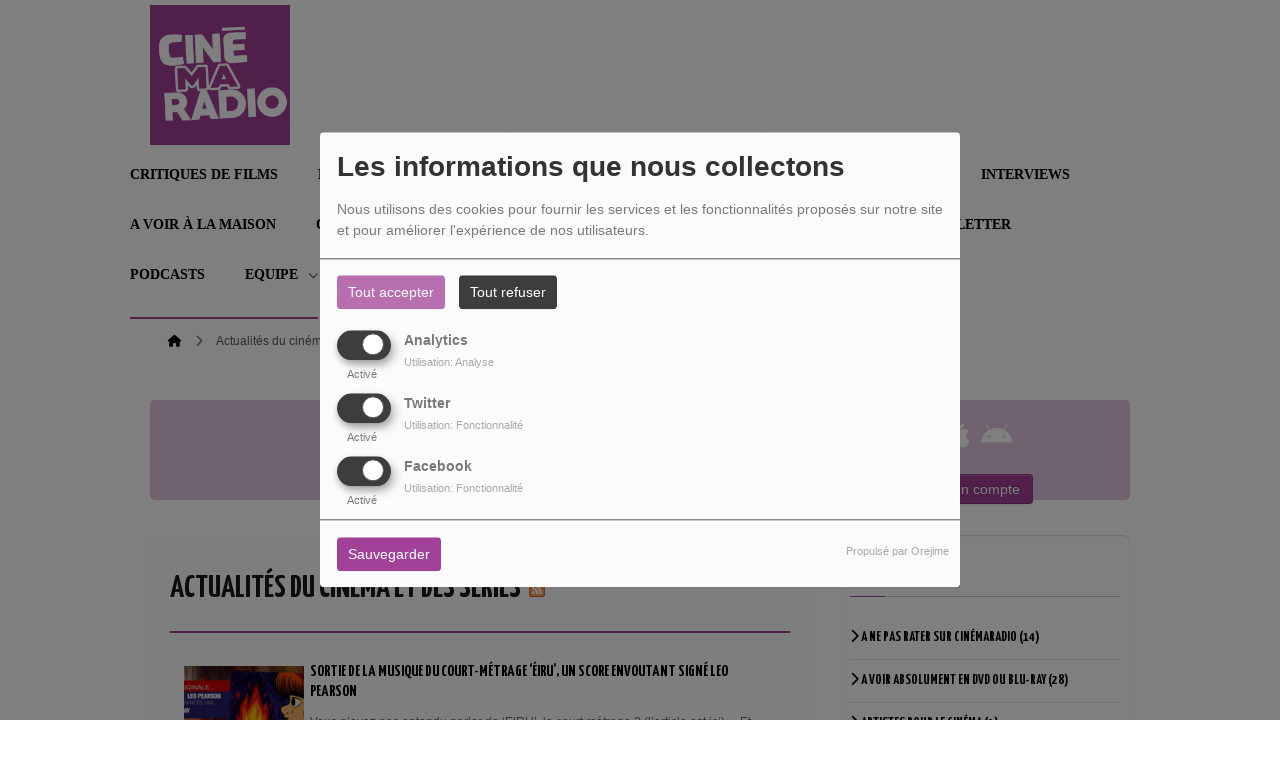

--- FILE ---
content_type: text/html; charset=UTF-8
request_url: http://www.cinemaradio.net/news-7
body_size: 44941
content:
<!DOCTYPE html PUBLIC "-//W3C//DTD XHTML 1.0 Strict//EN" "http://www.w3.org/TR/xhtml1/DTD/xhtml1-strict.dtd"><html xmlns="http://www.w3.org/1999/xhtml" xml:lang="fr" lang="fr">
<head>
	    <meta name="viewport" content="width=device-width initial-scale=1.0 maximum-scale=1.0 user-scalable=yes"/>
	<title>Actualités du cinéma et des séries - CinéMaRadio | Podcast Cinema &amp; Radio du Cinéma avec les meilleures musiques de films 7</title>
	<meta name="description" content="CinéMaRadio | Podcast Cinema &amp; Radio du Cinéma avec les meilleures musiques de films : Découvrez toutes nos actualités
L'actualité du cinéma est sur CinéMaRadio ! Retrouvez toutes les news des acteurs et actrices, réalisateurs et réalisatrices, tournages, coulisses, news séries, nouvelles saisons des séries, ... Toutes les News cinéma, films et séries sont là. Retrouvez toutes les actualités cinéma et séries TV. Actualités Sorties Ciné. Retrouvez toutes les actualités cinéma Sorties Ciné avec nos dernières news cinéma Sorties Ciné. Retrouvez toutes les actualités des films: Tournages, Box Office, Interview... Les dernières news cinéma. Infos cinéma, infos série, Infos people - Retrouvez l'actu de vos sorties : Interviews, bandes-annonces, séances, news people, extraits de films ... retrouvez toute l'actualité cinéma dans notre rubrique dédiée avec des informations sur les sorties cinéma, les acteurs, nos critiques… Sur CinéMaRadio vous pouvez écouter gratuitement les meilleures musiques de films. Toutes les bandes originales du cinéma sont là, CinéMaRadio a sélectionné les plus grandes B.O du cinéma et les meilleurs génériques de séries. Retrouvez aussi toute l'actualité du cinéma avec les news des acteurs et actrices et des critiques de films et critiques de séries. CinéMaRadio c'est aussi des podcasts cinéma avec des émissions sur l'actualité du ciné et des avis de films. Le meilleur podcast cinéma est forcément sur CinéMaRadio. Musiques de films à télécharger. Nous avons le top 10 des musiques de film. Et les 10 musiques de films les plus écoutées sur Cinémaradio sont en ligne. Les meilleurs musiques de films sont à écouter ici. L'Intégrale Des Musiques De Films à écouter sur Cinémaradio. Découvrez toutes les bandes originales de film à écouter sur la radio du cinéma. Retrouvez toutes les BO de films que vous avez adorés! Cinémaradio est une webradio cinema dédiée exclusivement à la musique de film. écouter gratuitement et regarder les clips Musiques de films : b.o.f., cinéma, générique série, comédie musicale ... Quelles sont les meilleures BO de tous les temps? Top 50 des meilleurs films aux meilleures bandes originales. Les films à voir pour rigoler, Les meilleurs films à regarder ente amis, Les meilleurs films du cinéma d'amour ... Top 50 des meilleurs films aux meilleures bandes originales. L'Intégrale Des Musiques De Films est sur Cinémaradio. Nos podcasts cinéma vous attendent aussi! Le podcast du cinéma qui est à écouter gratuitement! Tous les avis du public sont dans le podcast cinéma de cinémaradio. Avis journalistes et avis cinéphiles. Avis sur les films, les nouveautés au cinéma et les films cultes, films à voir absolument ! Podcast de cinéma : découvrez les 10 meilleurs podcasts ciné sur cinémaradio !
Vous cherchez des émissions de podcast de cinéma ? Découvrez notre top des podcasts consacrés au 7e ciné ! Suivez l'actualité cinéma en France , Culture garantie sur Cinémaradio : critiques des films à l'affiche, sorties cinéma, festivals, interviews en émissions et podcasts. Podcasts sur le cinéma ou les séries TV . Découvrez les meilleurs podcasts français sur le cinéma ou les séries TV avec cinémaradio. Critiques, sorties en salle ou DVD, restez informé de l'actu ciné ! 
Qui sont les plus grands compositeurs de musiques de film ? Les compositeurs de bandes originales sont de grandes stars ! Top 20 des meilleurs compositeurs de musiques de films et bandes orginales du cinéma . Tous vos compositeurs préférés sont à écouter sur cinémaradio. Les plus grands compositeurs de musique de film de tous les temps ..." />
<meta name="keywords" content="actualités,news,cinéma,cine,cinema,news cinema,news cine,news cinéma,actu ciné,actualité ciné,actualités ciné,actualité cinéma,actualités cinéma,actu séries,actualité séries,actualités séries,news séries,news series,news série,actu acteurs,actualité acteurs,actualités acteurs,news acteurs,news acteur,news actrices,nouvelle saison,nouvel épisode,dernier épisode,netflix,hbo,spoil,spoiler,spoils,spoilers,cinoch,films et séries,News ciné,News films et séries - AlloCiné,AlloCiné,Premiere,Premiere.fr,dernières news cinéma,extraits de films,news people,séances,bandes-annonces,Interviews,Infos cinéma,Infos Séries,S2RIES,Ecran Large,CineSerie" />
<meta http-equiv="Content-Type" content="text/html; charset=UTF-8" />
<meta http-equiv="Content-Language" content="fr" />
	            <meta property="fb:admins" content="881039228598154"/>
			<link href="http://www.cinemaradio.net/news-7" rel="canonical" />
<link href="http://www.cinemaradio.net/rss-feed-1" rel="alternate" type="application/rss+xml" title="RSS News" />
<link href="/themes/theme2/css/css_layout.min.css?v=03" media="screen" rel="stylesheet" type="text/css" />
<link href="/themes/theme2/css/styles/css_layout_styles.min.css?v=01" media="screen" rel="stylesheet" type="text/css" />
<link href="/themes/theme2/css/agenda.css" media="screen" rel="stylesheet" type="text/css" />
<link href="/js/jquery-ui-1.11.1/jquery-ui.min.css" media="screen" rel="stylesheet" type="text/css" />
<link href="/themes/theme2/css/menu.css?v=03" media="screen" rel="stylesheet" type="text/css" />
<link href="/themes/theme2/css/footer.css" media="screen" rel="stylesheet" type="text/css" />
<link href="/themes/theme2/css/content.css" media="screen" rel="stylesheet" type="text/css" />
<link href="/themes/theme2/css/custom.css?v=1313" media="screen" rel="stylesheet" type="text/css" />
<link href="/themes/theme2/css/blocs.css?v=01" media="screen" rel="stylesheet" type="text/css" />
<link href="/themes/theme2/css/artistes.css" media="screen" rel="stylesheet" type="text/css" />
<link href="/themes/theme2/css/utilisateurs.css" media="screen" rel="stylesheet" type="text/css" />
<link href="/themes/theme2/css/modals.css" media="screen" rel="stylesheet" type="text/css" />
<link href="/themes/theme2/css/dedicaces.css" media="screen" rel="stylesheet" type="text/css" />
<link href="/themes/theme2/css/photos.css" media="screen" rel="stylesheet" type="text/css" />
<link href="/themes/theme2/css/audioplayer.css?v=01" media="screen" rel="stylesheet" type="text/css" />
<link href="/themes/theme2/css/podcast.css?v=01" media="screen" rel="stylesheet" type="text/css" />
<link href="/themes/theme2/js/responsiveslides.css" media="screen" rel="stylesheet" type="text/css" />
<link href="/node_modules/@fortawesome/fontawesome-free/css/brands.min.css" media="screen" rel="stylesheet" type="text/css" />
<link href="/node_modules/@fortawesome/fontawesome-free/css/fontawesome.min.css" media="screen" rel="stylesheet" type="text/css" />
<link href="/node_modules/@fortawesome/fontawesome-free/css/regular.min.css" media="screen" rel="stylesheet" type="text/css" />
<link href="/node_modules/@fortawesome/fontawesome-free/css/solid.min.css" media="screen" rel="stylesheet" type="text/css" />
<link href="/upload/5c0876433a93d7.31880154.ico" rel="icon" type="image/x-icon" />    <link id="gFontName" rel="stylesheet"  href="//fonts.googleapis.com/css?family=Yanone+Kaffeesatz:rerular,italic,bold,bolditalic" type="text/css"/>

    <style type="text/css" id="gFontStyles">
        h1, h2, h3, h4, h5, h6, .quotation, .dropcap, .but_large_trans, .but_medium_trans, .but_large_white, .but_medium_white {
            font-family: "Yanone Kaffeesatz",Arial, Nunito, "Nimbus Sans L", sans-serif;
        }
    </style>

    <style type="text/css" id="cFontStyles">
        body, code, input[type="text"], textarea, .widget small {
            font-family: Arial, Nunito, "Nimbus Sans L", sans-serif;
        }
    </style>


    <!--[if lt IE 9]>
    <link rel="stylesheet" href="/themes/theme2/css/styles/ie.css?v=01" type="text/css"/>
    <![endif]-->


    <!-- Style new bottom -->
	
<style type="text/css">

    #newbottom a {color: #FF9FF5}#newbottom a.tbutton {color: #ffffff; background: #FF9FF5; background-color: #FF9FF5 !important}#newbottom a > i.icon-thumbs-down, i.icon-thumbs-up{color:#ffffff}#newbottom h3, #newbottom h3 a, #newbottom h4 a, #newbottom h4 {color :#FFFFFF !important; text-shadow:none; background: none !important;}#newbottom li.dedifooter i{color :#FFFFFF;}#newbottom .ovh a:hover, #newbottom .wrap a:hover, #newbottom .tweets_list a:hover{color:#FF9FF5 !important}#newbottom {color :#FFFFFF !important; background-color : #A24198 !important}#newbottom small, #newbottom ul.tweets_list i{color :#FFFFFF !important;}#newbottom .post {background:none !important}#newbottom .post h3.widgettitle {border-bottom : 2px solid #FFFFFF !important}#newbottom .post .tweets_list li a.twitteraccount {color: #FFFFFF}#newheader a, #newheader .header_emissions .btn-grille, #newheader .header_emissions .btn-grille:hover, #newheader .player span.controlslide a i:hover, #newheader .custom-un-demi .player .track-info .btn-ecoute:hover, #newheader .custom-un-demi .grille-emissions a.btn-grille:hover, #newheader .custom-un-demi .dedislist  a.btn-dedicaces:hover, #newheader .custom-un-demi  a.recherche_ckoi:hover {color: #A24198 }#newheader .custom-un-tiers #home_dedis .btn-inverse, #newheader .btn-inverse {background-color: #A24198 !important; background: #A24198;}
        ::-moz-selection{background-color: #A24198 !important;}
         ::selection{background-color: #A24198 !important;}#newheader a:hover, #newheader .header_emissions .btn-grille:hover, #newheader .player .track-info .btn-ecoute:hover, #newheader .btn-dedicaces:hover, #newheader small a.twitteraccount:hover, #newheader .titre-emission a:hover {color:#FF9FF5 }#newheader, #newheader #home_dedis .content_dedicace em, #newheader, #newheader #home_dedis .content_dedicace .icon-quote-left, #newheader #home_dedis .content_dedicace .icon-quote-right, #newheader .track-info span.artist, #newheader .track-info .nomflux, #newheader #header_twitter i.icon-twitter, #newheader .sociallink .new_blocsocial i, #newheader .custom-un-demi .player .track-info .btn-ecoute, #newheader .custom-un-demi .grille-emissions a.btn-grille, #newheader .custom-trois-tiers .player .track-info .btn-ecoute, #newheader .custom-trois-tiers .grille-emissions a.btn-grille, #newheader .custom-un-demi .dedislist  a.btn-dedicaces, #newheader .custom-trois-tiers .dedislist  a.btn-dedicaces, #newheader .custom-un-demi  a.recherche_ckoi {color: #FFFFFF }#newheader h3, #newheader h3 a, #newheader .player span.controlslide a i {color: #FFFFFF}#newheader .post .widget .wrap, #newheader .contentdedis, #newheader .playercontent {background: rgba(162 ,65 ,152, 0.3 ) !important;}#newheader .titre-emission a, #newheader a.twitteraccount, #newheader .track-info p.title,  #newheader #home_dedis li div span.headline {color: #FFFFFF }@media (max-width: 979px) { #newbottom { display: block; } }
</style>
	<!-- Global site tag (gtag.js) - Google Analytics -->
<script async src="https://www.googletagmanager.com/gtag/js?id=UA-57965769-1"></script>
<script>
  window.dataLayer = window.dataLayer || [];
  function gtag(){dataLayer.push(arguments);}
  gtag('js', new Date());

  gtag('config', 'UA-57965769-1');
</script>

    <style id="cFontStyleColor1" type="text/css">
        #content .n_post:hover h2 a, .tags a:hover, .evcal_arrows:hover, .tweet_list li:hover .icon-twitter, .has_events, .list .current a, .event-timer li span, .countdown li span, .event-date, a:hover, .sf-menu li:hover > a, .sf-menu li > a:hover, .sf-menu li.current > a, h4.posttitle:hover a, .sf-menu li:hover > a, .sf-menu li > a:hover, .sf-menu li.current > a, .track-info a.btn-ecoute:hover, #content h2 a:hover, #middle.white_ver .widget_links li a.sous_categorie:hover, #middle.white_ver #sidebar .headline h4, #middle.white_ver #sidebar a.sous_categorie:hover h4, #sidebar h4 a:hover, .controlslide a i:hover {
            color: rgb(162, 65, 152);
        }

        #contactForm #sendMessage, .tp-caption.big_orange, #commentform .send-message, ul.showcomments .reply a:hover, #loginform #login-button, .dropcap, #toTop:hover, li.track:hover .buy, .playing .buy, .tbutton, .sf-menu li.back .left, .ttw-music-player .elapsed, #Login_PopUp_Link2 .btn-inverse, #Login_PopUp_Link2 .dropdown-menu a:hover {
            background-color: rgb(162, 65, 152) !important;
        }

        ::-moz-selection {
            background-color: rgb(162, 65, 152) !important;
        }

        ::selection {
            background-color: rgb(162, 65, 152) !important;
        }

        #newheader .custom-un-tiers .player #listplayer_container3 .btn-inverse, #newheader .header-social .btn-connexion button, #newheader .header_emissions .btn-inverse {
            background: rgb(162, 65, 152)        }

        .tags a:hover, #contactForm #senderName:focus, #contactForm #senderEmail:focus, #contactForm #message:focus, #commentform input:focus, .forum #search-forum input:focus, .tabs li a.active, .dropcap-border, .def-block h4, #middle.white_ver h1.headline, #middle.white_ver .sidebar_bg #sidebar .widget h3.widgettitle, #middle.white_ver .middle_content_accueil .portfolio.three_blocks .post h3 {
            border-color: rgb(162, 65, 152) !important;
        }

        i.:hover {
            color: rgb(162, 65, 152) !important;
        }
    </style>

    <style id="cFontStyleColor2" type="text/css">
        #middle.white_ver .sidebar_bg #sidebar .widget h3.widgettitle {
            color: rgb(0, 0, 0);
        }

    </style>

    <style id="cFontStyleColor3" type="text/css">
        #sidebar h4 a, #sidebar h4, #middle.white_ver #sidebar h4, a.sous_categorie {
            color: rgb(0, 0, 0);
        }
    </style>

    <style id="cFontStyleColor6" type="text/css">
        #sidebar small, #home_dedis em, .ttw-music-player .artist, .ttw-music-player .track-info p {
            color: rgb(0, 0, 0);
        }
    </style>

    <style>
        .btn-edit {
            margin-bottom: 10px;
        }
    </style>


	            <link rel="stylesheet" type="text/css"
                  href="/themes/theme2/new/styles/light.css" id="light" media="screen"/>
		
	            <link rel="stylesheet" type="text/css" href="/themes/theme2/new/styles/blocwhite.css" id="blocWhite" media="screen"/>
		
    <link href="/node_modules/round-slider/dist/roundslider.min.css" rel="stylesheet"/>

    <style>
        .little-head {
        border-bottom: 1px solid rgba(189, 189, 189, 0.70); box-shadow: 0 1px rgba(255, 255, 255, 0.70); -webkit-box-shadow: 0 1px rgba(255, 255, 255, 0.70);        }

        .rs-range-color {
            color: rgb(162, 65, 152);
            background-color: rgb(162, 65, 152) !important;
        }

        .orejime-AppToggles-enableAll,
        .orejime-Button--save {
            background: rgb(162, 65, 152) !important;
        }
    </style>

		
            <meta property="og:image" content="http://www.cinemaradio.net/upload/design/5fd3bf582b72f0.81775863.png"/>
            <meta name="twitter:image" content="http://www.cinemaradio.net/upload/design/5fd3bf582b72f0.81775863.png"/>

		    <meta name="twitter:card" content="summary_large_image"/>
    <meta property='og:site_name' content="Actualités du cinéma et des séries"/>
    <meta property="og:title" content="Actualités du cinéma et des séries"/>
    <meta property="og:description" content=""/>
    <meta property="og:type" content="article"/>
	    <meta name="twitter:title" content="Actualités du cinéma et des séries"/>
    <meta name="twitter:description" content=""/>
    <script src="/node_modules/jquery/dist/jquery.min.js" type="text/javascript"></script>

    <!-- Latest compiled and minified CSS -->

    <script src="/node_modules/round-slider/dist/roundslider.min.js"></script>
    <script src="/themes/theme2/js/player-extrait.js?v=01"></script>
    <script src="/themes/theme2/js/responsiveslides.min.js"  type="text/javascript"></script>
    <script src="/themes/theme2/js/audioplayer.min.js" type='text/javascript'></script>
    <script src="/themes/theme2/js/clamp.js" type="text/javascript"></script>
	    <link rel="stylesheet" href="https://unpkg.com/orejime@2.0.3/dist/orejime.css"/>
    <link rel="stylesheet" href="/css/common/orejime.css"/>
</head>

<body  style="background-color:rgb(255, 255, 255);" class="menu">
<div class="mmenu-panel">

    <!-- _________________________ Start Page _________________________ -->

    <div id="page" class="full"  style="background-image:url(/themes/theme2/images/bgs/bg_t_i_5.png);background-repeat:no-repeat; background-position:center top; background-attachment:fixed;background-color: transparent;">

        <div id="page_patern" class="layout">

            <div class="under_header" id="under_1"></div>

            <!-- _________________________ Start Header _________________________ -->


			

            <div id="header" class="fixed alternative glue header_bureau" style="background: rgba(255, 255, 255,0.70); -pie-background: rgba(255, 255, 255, 0.70); behavior: url(themes/theme2/css/styles/pie.htc);">

				

                <div class="headdown" id="headdown">
                    <div class="row clearfix">
                        <div class="logo bottomtip">
                            <a title="CinéMaRadio | Podcast Cinema & Radio du Cinéma avec les meilleures musiques de films" class="logo_bureau" href="/"><img alt=""  src="/upload/design/5fd3bf582b72f0.81775863.png"/></a>

                        </div>

						                                <div id="no_social_header"></div> <!-- Pour compléter la place du bloc header -->
							<div id="menu_bureau">
    <ul class="sf-menu" style="list-style-type : none; ">

        
            <li>
                                        <a href="/news/critiques-de-films-152/1"  >

                                                        Critiques de films                                                    </a>
                                    </li>
        
            <li>
                                        <a href="/news/documentaires-157/1"  >

                                                        Documentaires                                                    </a>
                                    </li>
        
            <li>
                                        <a href="/news/news-series-150/1"  >

                                                        Actu Séries                                                    </a>
                                    </li>
        
            <li>
                                        <a href="/news/news-cine-149/1"  >

                                                        Actu Ciné                                                    </a>
                                    </li>
        
            <li>
                                        <a href="/news/livres-artbooks-essais-165/1"  >

                                                        Livres, Artbooks et Essais                                                    </a>
                                    </li>
        
            <li>
                                        <a href="/news/interviews-151/1"  >

                                                        Interviews                                                    </a>
                                    </li>
        
            <li>
                                        <a href="/news/a-voir-absolument-en-dvd-ou-blu-ray-155/1"  >

                                                        A voir à la maison                                                    </a>
                                    </li>
        
            <li>
                                        <a href="/news/cinemaradio-aime-156/1"  >

                                                        On a aimé !                                                    </a>
                                    </li>
        
            <li>
                                        <a href="/news/musiques-de-films-158/1"  >

                                                        Bandes Originales                                                    </a>
                                    </li>
        
            <li>
                                        <a href="/news/festivals-164/1"  >

                                                        Festivals                                                    </a>
                                    </li>
        
            <li>
                                        <a href="/page/la-regie-publicitaire-de-cinemaradio-25"  >

                                                        Devenir Sponsor                                                    </a>
                                    </li>
        
            <li>
                                        <a href="/page/newsletter-26"  >

                                                        Newsletter                                                    </a>
                                    </li>
        
            <li>
                                        <a href="https://podcast.ausha.co/lapetitehistoireducinema"  target= "_blank"  >

                                                        Podcasts                                                    </a>
                                    </li>
        
            <li>
                                        <a href="/equipes"  >

                                                        Equipe                                                    <span class="sub"></span></a>

                    <ul style="list-style-type : none;">
                        
                            <li>
                                                                    <a href="/contact" >
                                        Nous Contacter                                        
                                                                            </a>
                                                                </li>
                        
                            <li>
                                                                    <a href="/equipes-1" >
                                        Equipe                                        
                                                                            </a>
                                                                </li>
                                            </ul>
                            </li>
        
            <li>
                                        <a href=""  >

                                                        Artistes de cinéma                                                    </a>
                                    </li>
                            <li>
                <a class="sf-with-ul"><button type="submit" id="searchButton" form="search-form"><i
                                class="fas fa-magnifying-glass"></i></button></a>
                <ul style="list-style-type: none; display: none; visibility: hidden;">
                    <li id="searchformList">
                        <a><div class="searchform searchform-menu" id="search-form">
                                <input class="search-bar" autocomplete="off" type="text" id="searchBar" name="query" placeholder="Rechercher …" />
                            </div></a>
                    </li>
                </ul>
            </li>
            </ul>
</div>

<script type="text/javascript">

    $("#searchBar").keyup(function (e) {
        var key = (e.which) ? e.which : e.keyCode;
        if (key === 13 && $("#searchBar").val().trim().length > 0) {
            window.location.replace('/' + 'recherche' + '/' + $("#searchBar").val());
        }
    });

    $('#searchButton').click(function () {
        if($("#searchBar").val().trim().length > 0) {
            window.location.replace('/' + 'recherche' + '/' + $("#searchBar").val());
        }
    });

</script>
                    </div>
                </div><!-- end headdown -->
            </div><!-- End Header -->
            <div id="header_mobile" class="header Fixed" style="background: rgba(255, 255, 255,0.70); -pie-background: rgba(255, 255, 255, 0.70); behavior: url(themes/theme2/css/styles/pie.htc);;">

                <div class="headdown" id="headdown">
                    <div class="row clearfix">
                        <div class="logo bottomtip">

                            <a class="logo_mobile" title="CinéMaRadio | Podcast Cinema & Radio du Cinéma avec les meilleures musiques de films" onclick="topOfPage();"><img alt="" src="/upload/design/5fd3bf582b72f0.81775863.png"/></a>
                        </div>

						
<style type="text/css">
    #nav-toggle i {color: #A24198 !important }.headerMenu a:active:after {background-color: rgba(162 ,65 ,152, 0.15 ) !important }#resp-menu {background-color: #A24198}.mm-listview li a{color: #FFFFFF }.mm-title {color: #FFFFFF!important}.mm-prev:before{border-color:rgba(255 ,255 ,255, 0.3 ) !important;}.mm-navbar{border-color:rgba(255 ,255 ,255, 0.3 ) !important;}.mm-listview li a:before{border-color:rgba(255 ,255 ,255, 0.3 ) !important;}.mm-listview li a:after{border-color:rgba(255 ,255 ,255, 0.3 ) !important;}.mm-menu .mm-listview > li:after{border-color:rgba(255 ,255 ,255, 0.3 ) !important;}.buttonMenu .connect,.buttonMenu .creerCompte{color:#FFFFFF !important}.buttonMenu .connect{background-color:#FF9FF5 !important}.buttonMenu .creerCompte{background-color:rgba(255 ,159 ,245, 0.5 ) !important}    .mm-navbar {
        position: initial;
    }

</style>

<div id="menu_mobile" style="display:none !important;">
    <div class="headerMenu">
        <a href="#resp-menu" id="nav-toggle"><i class="fas fa-bars"></i></a>
    </div>

    <nav id="resp-menu">
        <div class="mm-panel mm-opened mm-current">
            <a class="logo_menu" title="Logo">
                <img alt="" src="/upload/design/5fd3bf582b72f0.81775863.png"/>
            </a>

                            <li class="li-search">
                    <div class="searchform searchform-menu" id="search-form-mobile">
                        <button id="search-button-mobile" type="submit"><i class="fas fa-magnifying-glass search-icon-mobile"></i></button>
                        <input class="search-bar" type="text" id="searchBarMobile" name="query" placeholder="Rechercher …" />
                    </div>
                </li>
                        <ul style="list-style-type : none; ">
                
                    <li>
                                                        <a href="/news/critiques-de-films-152/1" >
                                                                        Critiques de films                                </a>

                                                    </li>
                
                    <li>
                                                        <a href="/news/documentaires-157/1" >
                                                                        Documentaires                                </a>

                                                    </li>
                
                    <li>
                                                        <a href="/news/news-series-150/1" >
                                                                        Actu Séries                                </a>

                                                    </li>
                
                    <li>
                                                        <a href="/news/news-cine-149/1" >
                                                                        Actu Ciné                                </a>

                                                    </li>
                
                    <li>
                                                        <a href="/news/livres-artbooks-essais-165/1" >
                                                                        Livres, Artbooks et Essais                                </a>

                                                    </li>
                
                    <li>
                                                        <a href="/news/interviews-151/1" >
                                                                        Interviews                                </a>

                                                    </li>
                
                    <li>
                                                        <a href="/news/a-voir-absolument-en-dvd-ou-blu-ray-155/1" >
                                                                        A voir à la maison                                </a>

                                                    </li>
                
                    <li>
                                                        <a href="/news/cinemaradio-aime-156/1" >
                                                                        On a aimé !                                </a>

                                                    </li>
                
                    <li>
                                                        <a href="/news/musiques-de-films-158/1" >
                                                                        Bandes Originales                                </a>

                                                    </li>
                
                    <li>
                                                        <a href="/news/festivals-164/1" >
                                                                        Festivals                                </a>

                                                    </li>
                
                    <li>
                                                        <a href="/page/la-regie-publicitaire-de-cinemaradio-25" >
                                                                        Devenir Sponsor                                </a>

                                                    </li>
                
                    <li>
                                                        <a href="/page/newsletter-26" >
                                                                        Newsletter                                </a>

                                                    </li>
                
                    <li>
                                                        <a href="https://podcast.ausha.co/lapetitehistoireducinema"  target= "_blank" >
                                                                        Podcasts                                </a>

                                                    </li>
                
                    <li>
                                                        <a href="/equipes" >
                                                                        Equipe                                </a>

                                
                                    <!-- Sous menu -->

                                    <ul style="list-style-type : none;">
                                        
                                            <li>
                                                                                                    <a href="/contact" >
                                                        Nous Contacter                                                    </a>

                                                                                                </li>
                                        
                                            <li>
                                                                                                    <a href="/equipes-1" >
                                                        Equipe                                                    </a>

                                                                                                </li>
                                                                            </ul>
                                                    </li>
                
                    <li>
                                                        <a href="" >
                                                                        Artistes de cinéma                                </a>

                                                    </li>
                            </ul>

            <div class="buttonMenu">
                                    <a class="connect" href="/inscription" role="button"
                       data-toggle="modal">Se connecter</a>
                
                <div class="social_buttons">
                                            <a href="https://www.facebook.com/cinemaradio.net/" class="bottomtip icon_social" target="_blank"><i
                                    class="ico-facebook fab fa-facebook"></i></a>
                    
                                            <a href="https://www.youtube.com/channel/UCdp3TMvlaVvoU8vks6Y8tmQ" class="bottomtip icon_social"
                           target="_blank"><i class="ico-youtube fab fa-square-youtube"></i></a>
                    
                                            <a href="https://twitter.com/CineMaRadio_net" class="bottomtip icon_social"
                           target="_blank"><i class="ico-twitter fab fa-square-x-twitter"></i></a>
                    
                                            <a href="https://www.instagram.com/cinemaradio_officiel/" class="bottomtip icon_social"
                           target="_blank"><i class="ico-instagram fab fa-instagram-square"></i></a>
                    
                    
                                            <a href="https://www.dailymotion.com/CineMaRadio" class="bottomtip icon_social"
                           target="_blank"><i class="ico-dailymotion fab fa-dailymotion"></i></a>
                    
                                            <a href="https://itunes.apple.com/us/podcast/cin%C3%A9maradio/id1358120159?mt=2" class="bottomtip icon_social" target="_blank"><i
                                    class="ico-apple fab fa-apple"></i></a>
                    
                                            <a href="https://play.google.com/store/apps/details?id=com.icreo.cinmaradio&hl=fr" class="bottomtip icon_social"
                           target="_blank"><i class="ico-android fab fa-android"></i></a>
                                    </div>

            </div>

        </div>

    </nav>
</div>

<script type="text/javascript">

    $("#searchBarMobile").keyup(function (e) {
        var key = (e.which) ? e.which : e.keyCode;
        if (key === 13) {
            window.location.replace('/' + 'recherche' + '/' + $("#searchBarMobile").val());
        }
    });

    $('#search-button-mobile').click(function () {
        window.location.replace('/' + 'recherche' + '/' + $("#searchBarMobile").val());
    });

</script>
                    </div>
                </div><!-- end headdown -->
            </div><!-- End Header -->


            <div id="container">

				                        <div class="breadcrumbIn">
                            <ul>
																			                                                <li><a href="/" class="toptip" title="Accueil"><i
                                                                class="fa fa-house"></i></a></li>
											
										                                            <i class='fa fa-chevron-right'></i>
                                            <li>Actualités du cinéma et des séries</li>
										
                            </ul>
                        </div><!-- breadcrumb -->
					
                <!-- _________________________ PUBLICITE GAUCHE _________________________ -->

                <div style="position : absolute; left: -180px; z-index: 1000; top: 10px;">
					                </div>

                <!-- _________________________ PUBLICITE DROITE _________________________ -->

                <div style="position : absolute; right: -180px; z-index: 1000; top: 10px;">
					                </div>

                <!-- ________________________ START NEW HEADER ________________________ -->

				
                        <div id="newheader" style="margin-bottom: 30px;">

							
    <div class="music-player-list wide-mp3 mbf clearfix">
        <div class="ttw-music-player" style="opacity: 1;">
                        <div class="header-bureau">
                                    <div class="col_header custom-un-demi first-colonne module-player" style="
					float: left; margin-left: 0;margin-right: 16px;">
                                                        <div class="player">
                                    <h3></h3>
                                    <div class="playercontent jp-interface content-un-demi">
                                        <script type="text/javascript">
    errorTitle = 0;

    $(document).ready(function () {
        // Player Setting

        var listplayer = eval([]);

        var songMem = new Array();

        playerupdate();
        radioInfoInterval = setInterval(playerupdate, 50000);

        function playerupdate() {
            for (var i = 0; i < listplayer.length; i++) {
                grabRadioInfo(listplayer[i]);
            }
        }


        function grabRadioInfo(player) {
            // Grab Current Song Title
            var D = new Date().toUTCString();
            var utc_timestamp = Date.parse(D);

            $.ajax({
                url: "/cache/titreplayer" + player['id'],
                timeout: 3000,
                type: "GET",
                data: null,
                dataType: "json",
                success: function (data) {
                    var difftime = (utc_timestamp / 1000 - data.mtime);
                    if (isNaN(difftime) || difftime > 30) {
                        $.ajax({
                            type: "GET",
                            url: "/players/index/gettitrageplayer/idplayers/" + player['id'],
                            data: null,
                            timeout: 3000,
                            dataType: "json",
                            success: function (data) {
                                aff_titrage(data, player);
                            },
                            error: function (resultat, statut, erreur) {
                                notifyError();
                            }
                        });
                    } else {
                        aff_titrage(data, player);
                    }
                }
            })
                .fail(function (data) {
                    $.ajax({
                        type: "GET",
                        url: "/players/index/gettitrageplayer/idplayers/" + player['id'],
                        data: null,
                        timeout: 3000,
                        dataType: "json",
                        success: function (data) {
                            aff_titrage(data, player);
                        },
                        error: function (resultat, statut, erreur) {
                            notifyError();
                        }
                    });
                });

            return false;
        }

        function notifyError() {
            errorTitle += 1;

            if (errorTitle > 3) {
                clearInterval(radioInfoInterval);
            }
        }

        function aff_titrage(data, player) {
            if (data.code == "error" || data.title_str == "" || data.title_str == "null" || data.title_str == null) {
                var resultContainer = $('#coverHolder_' + player['id']);
                resultContainer.empty();
                curCover = '<img src="/player/images/noCover.jpg"></img>';
                resultContainer.html(curCover);
                notifyError();
                return;
            } else {
                errorTitle = 0;
            }

            var currentSong = data.title_str;
            var artistSong = data.artist;
            var titleSong = data.title;


            if (currentSong == "" || currentSong == null || currentSong == "null") {
                var resultContainer = $('#coverHolder_' + player['id']);
                resultContainer.empty();
                curCover = '<img src="/player/images/noCover.jpg"></img>';
                resultContainer.html(curCover);

            }

            if (currentSong != songMem[player['id']]) {
                songMem[player['id']] = currentSong;

                $('#artistInfos_' + player['id']).text(artistSong);
                $('#titleInfos_' + player['id']).text(titleSong);

                var image = data.image;

                if (image !== null) {
                    var resultContainer = $('#coverHolder_' + player['id']);
                    resultContainer.empty();
                    curCover = '<img id="coverimg" style="width:100px; height:100px" src="' + image + '" />';
                    resultContainer.html(curCover);
                } else {
                    var resultContainer = $('#coverHolder_' + player['id']);
                    resultContainer.empty();
                    curCover = '<img src="/player/images/noCover.jpg"></img>';
                    resultContainer.html(curCover);
                }
            }
        }

    });
</script>


<input type="hidden" value="un-demi" id="typelayoutforjs"/>

<div id="listplayer_container3">
            <p style="width : 100%; height : 100%; text-align : center; vertical-align : middle; ">Aucun player disponible</p>
    </div>
                                    </div>
                                </div>
                                                    </div>
                                        <div class="col_header custom-un-demi second-colonne module-social" style="
					float: right; margin-right: 0;">
                                                        <div class="post" style=" width:100% !important;">
                                    <div class="widget widget_custom_comments_entries widget_social"
                                         style="width:100%;">
                                        <h3></h3>
                                        <div class="wrap content-un-demi">
                                            <div class="header-social">


    <div class="sociallink">
        <div class="new_blocsocial">
                            <a href="https://www.facebook.com/cinemaradio.net/" class="bottomtip"
                   title="Likez-nous sur Facebook" target="_blank"><i
                            class="fab fa-facebook-f"></i></a>
            
                            <a href="https://www.youtube.com/channel/UCdp3TMvlaVvoU8vks6Y8tmQ" class="bottomtip"
                   title="Retrouvez nous sur Youtube" target="_blank"><i
                            class="fab fa-youtube"></i></a>
            
                            <a href="https://twitter.com/CineMaRadio_net" class="bottomtip"
                   title="Suivez nous sur Twitter" target="_blank"><i
                            class='fab fa-x-twitter'></i></a>
            
                            <a href="https://www.instagram.com/cinemaradio_officiel/" class="bottomtip"
                   title="Retrouvez nous sur Instagram" target="_blank"><i
                            class="fab fa-instagram"></i></a>
            
            
                            <a href="https://www.dailymotion.com/CineMaRadio" class="bottomtip"
                   title="Retrouvez nous sur Dailymotion" target="_blank"><i
                            class="fab fa-dailymotion"></i></a>
            
                            <a href="https://itunes.apple.com/us/podcast/cin%C3%A9maradio/id1358120159?mt=2" class="bottomtip"
                   title="Téléchargez l’application iPhone" target="_blank"><i
                            class="fab fa-apple"></i></a>
            
                            <a href="https://play.google.com/store/apps/details?id=com.icreo.cinmaradio&hl=fr" class="bottomtip"
                   title="Téléchargez l’application Android" target="_blank"><i
                            class="fab fa-android"></i></a>
                    </div>
    </div><!-- end social -->


            <div class="btn-group btn-connexion">
                            <a href="#modal_authenticate" role="button" data-toggle="modal" style="margin-right: 10px"><i
                            class="fas fa-user">
                        <button class="btn btn-inverse">
                    </i> Se connecter</button></a>
                <a href="/inscription">
                    <button class="btn btn-inverse"><i
                                class="fas fa-plus"></i> Créer un compte</button>
                </a>
            

            <ul class="dropdown-menu">
                            </ul>
        </div>
    

</div><!-- little head -->
                                        </div>
                                    </div>
                                </div>

                                                    </div>
                                </div>

        </div>
    </div>


    <div class="cl"></div>



                        </div>
					
                <!-- _________________________ Start Top _________________________ -->


				

    <div id="middle" class="white_ver">
        <div
            class="middle_line sidebar_bg">

            <div id="content"
                 >
                                    <h1 class="headline">
                        Actualités du cinéma et des séries <a
                            href="/rss-feed-1" target="_blank"><img
                                style="border : none; float : none;"
                                src="/images/rss.png"/>
                            </a>                    </h1>
                <div class="entry" style="">
    <div class="content_news">

                            <div class="post n_post  ">
                
                
                <!--      CONTENU BUREAU          -->
                <div class="content-bureau">
                                            <div class="n_post_image">

                            
                                                            <img
                                    src="/upload/news/mini/688350f1129b92.07605631.jpg"
                                    width="120" height="120" alt="Sortie de la musique du court-métrage ‘ÉIRU’, un score envoutant signé Leo Pearson"/>
                                                    </div>
                    
                    <div
                        class="n_post_content ">
                        <h2>
                                                            <a href="/news/sortie-de-la-musique-du-court-metrage-eiru-un-score-envoutant-signe-leo-pearson-957">
                                                                        Sortie de la musique du court-métrage ‘ÉIRU’, un score envoutant signé Leo Pearson                                                                    </a>
                                                    </h2>

                                                
                                                    <p>Vous n&rsquo;avez pas entendu parler de &lsquo;EIRU&rsquo;, le court m&eacute;trage ? (l&rsquo;article est ici)&hellip; Et bien sachez qu&rsquo;il vous faudra attendre, car pour l&rsquo;instant il... </p>
                        

                                                    <br>
                        
                        
                        


                                                    <a href="/news/sortie-de-la-musique-du-court-metrage-eiru-un-score-envoutant-signe-leo-pearson-957"
                               class="tbutton small"><span>Voir Plus</span></a>
                        
                            <button class="dropdown-toggle nostyle tbutton small parliste fakedropdown"
                                    data-toggle="dropdown"><span><i class="far fa-heart"></i> 0</span>
                            </button>
                            <ul class="dropdown-menu socialdropdown parliste" style="
                                                            ">
                                                                <li>
                                    <a href="https://twitter.com/intent/tweet?url=http%3A%2F%2Fwww.cinemaradio.net%2Fnews%2Fsortie-de-la-musique-du-court-metrage-eiru-un-score-envoutant-signe-leo-pearson-957&text=Sortie de la musique du court-métrage ‘ÉIRU’, un score envoutant signé Leo Pearson"><i
                                            class="fab fa-x-twitter"></i> Twitter <span
                                            class="bulle bulle-twitter">0</span></a>
                                </li>
                                                            </ul>
                            <!-- Lien Facebook pour chaque item -->
                                                    <script type="text/javascript">
                                $("#fbshare21").click(function () {
                                    var desc = "Vous n&rsquo;avez pas entendu parler de &lsquo;EIRU&rsquo;, le court m&eacute;trage ? (l&rsquo;article est ici)&hellip; Et bien sachez qu&rsquo;il vous faudra attendre, car pour l&rsquo;instant il n&rsquo;est visible que sur des festivals. Mais outre la qualit&eacute; du m&eacute;trage et de son animation, il faut compter avec une superbe musique, une ode &agrave; la po&eacute;sie et &agrave; l&rsquo;innocence ! Un beau moment presque intime qu&rsquo;on ne voudrait partager avec personne !\r\nAinsi parfois, sommes-nous mis en face de quelque chose qui &eacute;voque le beau, qui nous transporte et ce faisant nous permet de d&eacute;couvrir un moment d&rsquo;intensit&eacute; et de pure cr&eacute;ation. La composition qui nous est donn&eacute;e de d&eacute;couvrir est envoutante et somptueuse, d&eacute;licatement &eacute;crite et orchestr&eacute;e minutieusement et ad&eacute;quatement. Cette musique est l&rsquo;&oelig;uvre de Leo Pearson, un artiste qu&rsquo;on avait r&eacute;cemment d&eacute;couvert sur la saison 2 de Star Wars Visions, ou sur le court-m&eacute;trage Porte R (Porter). \r\n&Eacute;crite pour accompagner le tr&egrave;s beau court-m&eacute;trage d&rsquo;animation &lsquo;&Eacute;IRU&rsquo; [meilleur court m&eacute;trage d&rsquo;animation au festival RIVERRUN 2025 (RiverRun International Film Festival)], sa composition est d&rsquo;une richesse incroyable, encore plus lorsqu&rsquo;on parle d&rsquo;un court&rsquo;, et a su nous toucher.Ah qu&rsquo;il est bon de s&rsquo;enthousiasmer pour un &lsquo;simple&rsquo; morceau de musique, que c&rsquo;est bon de ressentir cette forme d&rsquo;extase li&eacute;e au plaisir de se retrouver immerg&eacute; dans un mouvement aussi riche et inspirant. La musique est propos&eacute;e sous la forme d&rsquo;une suite de 8 minutes 22, accompagn&eacute;e d&rsquo;une chanson de 3 minutes 22 interpr&eacute;t&eacute;e par la chanteuse irlandaise Ceara Conway.\r\nAlors prenez du plaisir &agrave; &eacute;couter, laissez-vous porter par les notes&hellip; laissez vos sensations vous submerger !Cette homme a un nom, Leo Pearson ; sa musique a de l&rsquo;&acirc;me, et elle illustre un bien joli court m&eacute;trage qui - nous l&rsquo;esp&eacute;rons - se retrouvera sur nos &eacute;crans bient&ocirc;t ! La musique quant &agrave; elle est d&eacute;j&agrave; disponible sur les plates-formes de streaming.\r\nSylvain M&eacute;nard, juillet 2025\r\n\r\nLien : https:\/\/www.cinemaradio.net\/news\/nous-avons-decouvert-le-court-metrage-eiru-une-histoire-pleine-de-fraicheur-et-de-poesie-signee-giovanna-ferrari-958\r\n\r\n\r\n";
                                    FB.ui({
                                        method: 'feed',
                                        link: 'http://www.cinemaradio.net/news/sortie-de-la-musique-du-court-metrage-eiru-un-score-envoutant-signe-leo-pearson-957',
                                        caption: "Sortie de la musique du court-m\u00e9trage \u2018\u00c9IRU\u2019, un score envoutant sign\u00e9 Leo Pearson",
                                        name: "Sortie de la musique du court-métrage ‘ÉIRU’, un score envoutant signé Leo Pearson",
                                        picture: 'http://www.cinemaradio.net/upload/news/normal/688350f1129b92.07605631.jpg',
                                        description: desc
                                    }, function (response) {
                                    });
                                });
                            </script>
                        

                        <span class="post_data">
                                            <span class="trans">
        	                                                <i class="far fa-clock"></i>
                                25 juillet 2025 - 11:36                        </span>
                                        </span>

                    </div>
                </div>

                <!--      CONTENU MOBILE          -->

                <div class="content-mobile" style="display:none;">
                    <!-- Tous les modules qui possedent un contenu -->
                                            <a href="http://www.cinemaradio.net/news/sortie-de-la-musique-du-court-metrage-eiru-un-score-envoutant-signe-leo-pearson-957">
                                                            <div
                                    class="n_post_image">

                                    
                                                                            <img src="/upload/news/normal/688350f1129b92.07605631.jpg"
                                             alt="Sortie de la musique du court-métrage ‘ÉIRU’, un score envoutant signé Leo Pearson"
                                             class="mobile-image"/>

                                    
                                </div>
                                                    </a>

                        <a href="http://www.cinemaradio.net/news/sortie-de-la-musique-du-court-metrage-eiru-un-score-envoutant-signe-leo-pearson-957">
                            <div
                                class="n_post_content ">
                                <h2 class="lineclamp1">
                                    
                                                                        Sortie de la musique du court-métrage ‘ÉIRU’, un score envoutant signé Leo Pearson                                    
                                                                    </h2>

                                
                                                                    <p>Vous n&rsquo;avez pas entendu parler de &lsquo;EIRU&rsquo;, le court m&eacute;trage ? (l&rsquo;article est ici)&hellip; Et bien sachez qu&rsquo;il vous faudra attendre, car pour... </p>
                                

                                
                                <span class="post_data">
                                                    <span class="trans">
                                                                    <i class="far fa-clock"></i>
                                    25 juillet 2025 - 11:36                                    
                            </span>
                                                </span>

                            </div>
                        </a>
                                    </div>
            
                                </div>
                            <div class="cl"></div>


                                <div class="post n_post n_pair ">
                
                
                <!--      CONTENU BUREAU          -->
                <div class="content-bureau">
                                            <div class="n_post_image">

                            
                                                            <img
                                    src="/upload/news/mini/687951789aff34.54933711.jpg"
                                    width="120" height="120" alt="‘Jurassic World Rebirth’ soundtrack ; Alexandre Desplat s’attaque aux monstres antédiluviens !"/>
                                                    </div>
                    
                    <div
                        class="n_post_content ">
                        <h2>
                                                            <a href="/news/jurassic-world-rebirth-soundtrack-alexandre-desplat-s-attaque-aux-monstres-antediluviens-956">
                                                                        ‘Jurassic World Rebirth’ soundtrack ; Alexandre Desplat s’attaque aux monstres antédiluviens !                                                                    </a>
                                                    </h2>

                                                
                                                    <p>Ce n&rsquo;est pas moins d&rsquo;une heure quarante de musique, inventive et sans cesse nous interpellant ou nous &eacute;merveillant, que nous offre l&rsquo;&eacute;coute de ce score. Noblesse... </p>
                        

                                                    <br>
                        
                        
                        


                                                    <a href="/news/jurassic-world-rebirth-soundtrack-alexandre-desplat-s-attaque-aux-monstres-antediluviens-956"
                               class="tbutton small"><span>Voir Plus</span></a>
                        
                            <button class="dropdown-toggle nostyle tbutton small parliste fakedropdown"
                                    data-toggle="dropdown"><span><i class="far fa-heart"></i> 0</span>
                            </button>
                            <ul class="dropdown-menu socialdropdown parliste" style="
                                                            ">
                                                                <li>
                                    <a href="https://twitter.com/intent/tweet?url=http%3A%2F%2Fwww.cinemaradio.net%2Fnews%2Fjurassic-world-rebirth-soundtrack-alexandre-desplat-s-attaque-aux-monstres-antediluviens-956&text=‘Jurassic World Rebirth’ soundtrack ; Alexandre Desplat s’attaque aux monstres antédiluviens !"><i
                                            class="fab fa-x-twitter"></i> Twitter <span
                                            class="bulle bulle-twitter">0</span></a>
                                </li>
                                                            </ul>
                            <!-- Lien Facebook pour chaque item -->
                                                    <script type="text/javascript">
                                $("#fbshare22").click(function () {
                                    var desc = "Ce n&rsquo;est pas moins d&rsquo;une heure quarante de musique, inventive et sans cesse nous interpellant ou nous &eacute;merveillant, que nous offre l&rsquo;&eacute;coute de ce score. Noblesse oblige, la reprise du th&egrave;me &eacute;crit par John Williams est une &eacute;tape oblig&eacute;e, et se livrera &agrave; nous dans le morceau final (&laquo; Sailing Away &raquo;) au travers d&rsquo;une jolie et &eacute;th&eacute;r&eacute;e version, interpr&eacute;t&eacute;e au piano et soutenue par quelques ch&oelig;urs avant de se conclure de fa&ccedil;on &lsquo;&eacute;pique&rsquo;.&nbsp;A ce stade de d&eacute;veloppement de la franchise, l&rsquo;auditeur se posera cette question toute simple : la composition d&rsquo;Alexandre Desplat soutient-elle la comparaison avec son illustre pr&eacute;d&eacute;cesseur ?&nbsp;Et &agrave; cette question - alors que les suites sont fr&eacute;quentes et que les sujets s&rsquo;&eacute;garent, que le spectateur se lasse, et que l&rsquo;accompagnement musical laisse l&rsquo;amateur sur sa faim - la r&eacute;ponse est, &laquo; Oui Certainement &raquo; ! Et nous ajouterons que loin de n&rsquo;&ecirc;tre qu&rsquo;une belle &lsquo;suite&rsquo; de ce qui a &eacute;t&eacute; fait, cette incursion de notre compositeur, prouve (et d&rsquo;une autre fa&ccedil;on qu&rsquo;avec Harry Potter), qu&rsquo;il reste un passionn&eacute;, un amoureux de cin&eacute;ma ; et qu&rsquo;il fait sienne la franchise avec cette magistrale cr&eacute;ation.\r\nApr&egrave;s sa composition sur un film de monstres&hellip; le film de &lsquo;monstres&rsquo;, j&rsquo;ai nomm&eacute; GODZILLA ; Alexandre Desplat s&rsquo;attaque aux grosses b&eacute;b&ecirc;tes, &agrave; celles qui peuplent nos fantasmes depuis si longtemps et ont conduits maints scientifiques &agrave; embrasser la carri&egrave;re de pal&eacute;ontologue, &laquo; LES DINOSAURES &raquo; !\r\nTr&egrave;s enthousiaste et enlev&eacute;e, la musique d&egrave;s le passage d&rsquo;ouverture, &laquo; Opening Lab &raquo;, nous invite &agrave; d&eacute;couvrir une somptueuse partition qui ravira les musicophiles de tout crin, amoureux du 7&egrave;me Art et de la musique qu&rsquo;on y associe, amoureux - tout simplement - des belles compositions ! Particuli&egrave;rement &lsquo;&eacute;pique&rsquo;, le score &eacute;pouse un film qui ravive le blason quelque peu malmen&eacute; ces derniers temps de la franchise, retrouvant une trame dynamique et parfois violente.&nbsp;Ainsi la musique de Desplat se fait le reflet de cette &lsquo;remise en forme&rsquo;, offrants maints th&egrave;mes qui ne d&eacute;pareraient pas sur un film d&rsquo;aventure&hellip; mais n&rsquo;est-ce pas justement le propos ici, revenir aux &lsquo;fondamentaux&rsquo; (comme on aime dire) et &agrave; cet enthousiasme - presque juv&eacute;nile - dont les derniers opus nous avaient priv&eacute;s.Le souhait de Gareth Edwards &eacute;tait de redonner ses lettres de noblesse au volet initial (tout en faisant abstraction du troisi&egrave;me) et d&rsquo;aller vers une ambiance qui, &agrave; l&rsquo;instar de Godzilla, nous avait particuli&egrave;rement marqu&eacute;e.\r\n\r\n\r\nOn aime souvent (bien trop probablement) comparer et ajuster notre r&eacute;flexion, par rapport &agrave; ce qui a pr&eacute;c&eacute;d&eacute;. Nul doute avec &lsquo;Jurassic World : Rebirth&rsquo;, qu&rsquo;Alexandre Desplat s&rsquo;ins&egrave;re avec son &eacute;l&eacute;gance et sa puissance coutumi&egrave;re dans la saga. Apr&egrave;s le score des deux premiers Jurassic Park &eacute;crits par John Williams (mention sp&eacute;ciale au Monde perdu : Jurassic Park, meilleur film et sans doute meilleure musique) ; puis la reprise par Don Davis sur Jurassic Park 3 ; avant que n&rsquo;intervienne Michael Giacchino sur les trois chapitres suivants (Jurassic World, Jurassic World : Fallen Kingdom et Jurassic World : Le Monde d&rsquo;Apr&egrave;s) ; c&rsquo;est au tour de notre compositeur fran&ccedil;ais, de retrouver Gareth Edwards apr&egrave;s Godzilla, et de s&rsquo;associer &agrave; lui dans cette &lsquo;renaissance&rsquo; de la franchise.Dire que le score est ample et riche rel&egrave;ve de l&rsquo;&eacute;vidence, tant les morceaux s&rsquo;encha&icirc;nent et que les th&egrave;mes et les motifs y sont l&eacute;gions, d&rsquo;un trop bref &laquo; Bridge of Deal &raquo; au romantique et nostalgique &laquo; Natural History Museum &raquo; - morceau d&rsquo;une agr&eacute;able longueur o&ugrave; la partition se voit d&eacute;licatement repr&eacute;sent&eacute;e dans un mouvement a&eacute;rien et l&eacute;ger, tr&egrave;s d&eacute;but XX&egrave;me -, et jusqu&rsquo;aux moments dynamiques ou angoissants. Ainsi de &laquo; Mosasaur Attacks Yacht &raquo; (sans oublier sa suite plus angoissante &laquo; Mosasaur Bumps Boat &raquo;), &laquo; Boat Chase &raquo;, &laquo; Fins Attack &raquo; (les deux parties), &laquo; What's This Smell? &raquo; ou le tr&egrave;s symphonique et long passage (8 minutes 10 !) qui ravira les BO-philes, &laquo; Crossing the River \/ T-Rex &raquo; ! ; ce sont autant de passages qui permettent au score de &lsquo;prendre son envol&rsquo;, de s&rsquo;affranchir de ses pr&eacute;d&eacute;cesseurs au travers d&rsquo;une bien belle orchestration, irr&eacute;prochable et inventive, sans temps morts ni r&eacute;p&eacute;titions. Un score qui ne laissera quasiment jamais le spectateur &amp; auditeur reprendre son souffle.\r\nPar moment port&eacute; par des &eacute;lans romantiques et &eacute;l&eacute;giaques dont les ornementations nous rappelleraient celles de John Williams (mais quoi de plus logique), &agrave; d&rsquo;autres, tendus et inqui&eacute;tants, la musique s&rsquo;&eacute;coute avec un plaisir non dissimul&eacute; ; car sans doute y retrouvons-nous ces sensations li&eacute;es &agrave; la premi&egrave;re trilogie !Magnifiquement fluide et orchestr&eacute;e avec talent (reportez-vous aux morceaux &laquo; The Old Lab &raquo; ou &laquo; Tunnel \/ Helicopter &raquo;) la composition resplendit alors de maintes fa&ccedil;ons, inspirante, &eacute;tonnante et si repr&eacute;sentative de cette mouvance symphonique, o&ugrave; la m&eacute;lodie ne saurait &ecirc;tre remise en cause, o&ugrave; l&rsquo;Art subtil des accords et des circonvolutions esth&eacute;tiques et tonales, contribuent &agrave; cr&eacute;er une &oelig;uvre inoubliable. &nbsp; &nbsp;&nbsp;On pourra toujours pr&eacute;tendre que s&rsquo;attaquer &agrave; une &oelig;uvre sur laquelle a travaill&eacute; le grand John Williams reste p&eacute;rilleux, mais avouons que notre crainte portait bien plus sur le m&eacute;trage en lui m&ecirc;me et l&rsquo;approche que souhaitait le r&eacute;alisateur. Entre th&egrave;mes grandiloquents, inqui&eacute;tants ou simplement magiques et beaux, Alexandre Desplat n&rsquo;oublie pas d&rsquo;ins&eacute;rer ce qu&rsquo;il faut de douceur et d&rsquo;une touche de m&eacute;lancolie en citant John Williams (rarement) ; prouvant aux cin&eacute;philes du monde entier qu&rsquo;il est un des plus grands compositeurs &agrave; ce jour.\r\n\r\nC&rsquo;est le label Mutant (Alien Romulus de Benjamin Wallfisch) en association avec Back Lot Music qui nous offre ce superbe double album vinyle (pour octobre), le CD devrait sortir fin d&rsquo;ann&eacute;e &eacute;galement.&nbsp;\r\nSylvain M&eacute;nard, juillet 2025\r\n\r\n\r\nPistes du double CDDisque I01. Opening Lab02. Bridge of Deal03. Natural History Museum04. Team Gathered05. Voyage06. Dart Show07. Zora and Kincaid08. Mosasaur Attacks Yacht09. Zora and Loomis Chat10. Mayday11. Mosasaur Bumps Boat12. Boat Chase13. Fins Attack &ndash; Part 114. Fins Atack &ndash; Part 215. Cave Swim16. Hurry17. Walking the Swamp18. The Pistol \/ Scare in the Trees19. Do the Job\r\nDisque II01. Dino Lovers02. Dino Spectacle03. What&rsquo;s the Smell?04. Crossing the River \/ T-Rex05. Clifftop06. Climbing the Wall07. Bird Strike08. Let&rsquo;s Go Home09. Gentle Boat Ride10. Mutadons Fly In11. The Old Lab12. Tunnel \/ Helicopter13. Run to the Gate14. Bella and the Beast15. Sailing Away\r\n&nbsp;Pistes du double vinyleFace A01. Opening Lab02. Natural History Museum03. Voyage04. Zora and Kincaid05. Mosasaur Attacks Yacht06. Zora and Loomis chat\r\nFace B01. Mayday02. Boat Chase03. Fins Attack &ndash; Part 104. Fins Attack &ndash; Part 205. Cave Swim06. Do the Job\r\nFace C01. Dino Lovers02. Dino Spectacle03. What&rsquo;s the Smell?04. Crossing the River \/ T-Rex05. Climbing the Wall06. Bird Strike07. Gentle Boat Ride\r\nFace D01. Mutadons Fly In02. The Old Lab03. Tunnel \/ Helicopter04. Run to the Gate05. Bella and the Beast06. Sailing Away\r\n\r\n\r\n";
                                    FB.ui({
                                        method: 'feed',
                                        link: 'http://www.cinemaradio.net/news/jurassic-world-rebirth-soundtrack-alexandre-desplat-s-attaque-aux-monstres-antediluviens-956',
                                        caption: "\u2018Jurassic World Rebirth\u2019 soundtrack ; Alexandre Desplat s\u2019attaque aux monstres ant\u00e9diluviens !",
                                        name: "‘Jurassic World Rebirth’ soundtrack ; Alexandre Desplat s’attaque aux monstres antédiluviens !",
                                        picture: 'http://www.cinemaradio.net/upload/news/normal/687951789aff34.54933711.jpg',
                                        description: desc
                                    }, function (response) {
                                    });
                                });
                            </script>
                        

                        <span class="post_data">
                                            <span class="trans">
        	                                                <i class="far fa-clock"></i>
                                19 juillet 2025 - 10:00                        </span>
                                        </span>

                    </div>
                </div>

                <!--      CONTENU MOBILE          -->

                <div class="content-mobile" style="display:none;">
                    <!-- Tous les modules qui possedent un contenu -->
                                            <a href="http://www.cinemaradio.net/news/jurassic-world-rebirth-soundtrack-alexandre-desplat-s-attaque-aux-monstres-antediluviens-956">
                                                            <div
                                    class="n_post_image">

                                    
                                                                            <img src="/upload/news/normal/687951789aff34.54933711.jpg"
                                             alt="‘Jurassic World Rebirth’ soundtrack ; Alexandre Desplat s’attaque aux monstres antédiluviens !"
                                             class="mobile-image"/>

                                    
                                </div>
                                                    </a>

                        <a href="http://www.cinemaradio.net/news/jurassic-world-rebirth-soundtrack-alexandre-desplat-s-attaque-aux-monstres-antediluviens-956">
                            <div
                                class="n_post_content ">
                                <h2 class="lineclamp1">
                                    
                                                                        ‘Jurassic World Rebirth’ soundtrack ; Alexandre Desplat s’attaque aux monstres antédiluviens !                                    
                                                                    </h2>

                                
                                                                    <p>Ce n&rsquo;est pas moins d&rsquo;une heure quarante de musique, inventive et sans cesse nous interpellant ou nous &eacute;merveillant, que nous offre l&rsquo;&eacute;coute de ce... </p>
                                

                                
                                <span class="post_data">
                                                    <span class="trans">
                                                                    <i class="far fa-clock"></i>
                                    19 juillet 2025 - 10:00                                    
                            </span>
                                                </span>

                            </div>
                        </a>
                                    </div>
            
                                </div>
                            <div class="cl"></div>


                                <div class="post n_post  ">
                
                
                <!--      CONTENU BUREAU          -->
                <div class="content-bureau">
                                            <div class="n_post_image">

                            
                                                            <img
                                    src="/upload/news/mini/6877b0590cf887.46026512.jpg"
                                    width="120" height="120" alt="'CINEMA : SOUND VIENNA' : LE RETOUR INESPÉRÉ DE JAMES NEWTON HOWARD EN CONCERT !"/>
                                                    </div>
                    
                    <div
                        class="n_post_content ">
                        <h2>
                                                            <a href="/news/cinema-sound-vienna-le-retour-inespere-de-james-newton-howard-en-concert-955">
                                                                        'CINEMA : SOUND VIENNA' : LE RETOUR INESPÉRÉ DE JAMES NEWTON HOWARD EN CONCERT !                                                                    </a>
                                                    </h2>

                                                
                                                    <p>James Newton Howard nous avait manqu&eacute;&hellip; Non pas par la qualit&eacute; de ses compositions - ces derni&egrave;res ont &eacute;t&eacute; aussi g&eacute;n&eacute;reuses qu'envo&ucirc;tantes... </p>
                        

                                                    <br>
                        
                        
                        


                                                    <a href="/news/cinema-sound-vienna-le-retour-inespere-de-james-newton-howard-en-concert-955"
                               class="tbutton small"><span>Voir Plus</span></a>
                        
                            <button class="dropdown-toggle nostyle tbutton small parliste fakedropdown"
                                    data-toggle="dropdown"><span><i class="far fa-heart"></i> 0</span>
                            </button>
                            <ul class="dropdown-menu socialdropdown parliste" style="
                                                            ">
                                                                <li>
                                    <a href="https://twitter.com/intent/tweet?url=http%3A%2F%2Fwww.cinemaradio.net%2Fnews%2Fcinema-sound-vienna-le-retour-inespere-de-james-newton-howard-en-concert-955&text='CINEMA : SOUND VIENNA' : LE RETOUR INESPÉRÉ DE JAMES NEWTON HOWARD EN CONCERT !"><i
                                            class="fab fa-x-twitter"></i> Twitter <span
                                            class="bulle bulle-twitter">0</span></a>
                                </li>
                                                            </ul>
                            <!-- Lien Facebook pour chaque item -->
                                                    <script type="text/javascript">
                                $("#fbshare23").click(function () {
                                    var desc = "James Newton Howard nous avait manqu&eacute;&hellip; Non pas par la qualit&eacute; de ses compositions - ces derni&egrave;res ont &eacute;t&eacute; aussi g&eacute;n&eacute;reuses qu'envo&ucirc;tantes (Toute la Lumi&egrave;re que Nous ne Pouvons Voir, Night After Night, La Mission, Raya &amp; Le Dernier Dragon, The Hunger Games : La Ballade du Serpent et de l'Oiseau Chanteur) - mais bien par son absence des salles de concerts ! Sa derni&egrave;re escale europ&eacute;enne remonte &agrave; 2017, alors qu'il se consacrait &agrave; sa propre tourn&eacute;e live (3 Decades of Music For Hollywood), port&eacute; par une envie irr&eacute;pressible d'exporter ses &oelig;uvres hors de l'&eacute;cran et tisser du lien avec son fid&egrave;le auditoire. Il aura donc fallu patienter huit interminables ann&eacute;es avant que la 3&egrave;me &eacute;dition du Cinema : Sound (20\/05\/2025), successeur des regrett&eacute;s Hollywood in Vienna, comble enfin notre frustration li&eacute;e &agrave; l'annulation de deux de ses repr&eacute;sentations, programm&eacute;es durant cette satan&eacute;e pand&eacute;mie (Prague Proms 2021 et An Evening with James Newton Howard &agrave; Londres); auxquelles nous devions (bien &eacute;videmment) assister... Imaginez-vous donc l'immense joie que nous avons eue de pouvoir c&ocirc;toyer de nouveau ce ma&icirc;tre incontest&eacute; des &eacute;motions qui n&rsquo;a jamais cess&eacute; de nous fasciner !\r\nCinema : Sound n'en est qu'&agrave; ses balbutiements et pourtant, il est d&eacute;j&agrave; parvenu &agrave; attirer de grandes pointures de la musique de film ! Apr&egrave;s Alexandre Desplat et Joe Hisaishi, leur &laquo; tradition &raquo; d&rsquo;honorer &laquo; une l&eacute;gende de la musique de film &raquo; se poursuit avec un nouvel invit&eacute; de marque, James Newton Howard, qui avait d&eacute;j&agrave; &eacute;t&eacute; accueilli par les Hollywood in Vienna, une d&eacute;cennie plus t&ocirc;t, dans la capitale autrichienne, o&ugrave; un concert fut donn&eacute; par l'ORF Vienna Radio Symphony Orchestra sous la direction de Keith Lockhart. A la diff&eacute;rence pr&egrave;s que, cette fois-ci, le m&eacute;lodiste &agrave; l&rsquo;allure placide grimpe sur le podium du prestigieux Musikverein Wieren - ce m&ecirc;me lieu ayant accueilli un certain John Williams en 2023 - pour y diriger personnellement le Wiener Symphonikern et le ch&oelig;ur de Singverein der Gesellschaft der Musikfreunde. Une initiative louable vous dirions-nous ; compte tenu de son aversion pour la pratique de la discipline (&laquo; j'ai l'impression de devenir un dictateur &raquo; confiait-il &agrave; nos confr&egrave;res d'IndieWire en 2017), qui nous a permis d'appr&eacute;cier l'interpr&eacute;tation de ses &oelig;uvres sous sa propre performance de chef d'orchestre - la t&acirc;che &eacute;tant habituellement d&eacute;l&eacute;gu&eacute;e &agrave; ses proches collaborateurs ; Pete Anthony ou Gavin Greenaway, sur la partie BO. Mais avant que les festivit&eacute;s ne commencent, les quelques d&eacute;tenteurs du pass VIP se sont vu offrir deux opportunit&eacute;s exceptionnelles : celle de rencontrer leur idole, &agrave; l'occasion d'une session Meet &amp; Greet, et celle d'assister aux r&eacute;p&eacute;titions du concert, &agrave; la veille de l&rsquo;&eacute;v&egrave;nement. D'ordinaire, on ne saurait vous recommander l&rsquo;exp&eacute;rience Meet &amp; Greet ; souvent trop fugace et on&eacute;reuse, mais, il s&rsquo;av&egrave;re difficile de s&rsquo;en priver quand l&rsquo;admiration n&rsquo;a pas de limites&hellip; C&rsquo;est donc au c&oelig;ur du luxueux Imperial Hotel, o&ugrave; loge la famille Howard, que nous avons pu c&ocirc;toyer sa personnalit&eacute; discr&egrave;te (son g&eacute;nie ?) et &eacute;changer quelques mots ; suffisamment longtemps pour qu'il s'enthousiasme (s&rsquo;effraie ?) de notre fascination et nous confirme son implication sur le nouveau prequel de la saga Hunger Games, Lever de Soleil sur la Moisson, attendu pour 2026. Les booklets d&eacute;filent, les photos fusent et les sourires s&rsquo;allongent&hellip; Une chose est s&ucirc;re : ce Meet &amp; Greet aura fait des heureux (et s&ucirc;rement des jaloux !).\r\n\r\nA peine nous a-t-on laiss&eacute; le temps de reprendre nos esprits que les organisateurs nous invitent &agrave; nous diriger vers la Gl&auml;serner Saal (la Salle de verre) du Musikverein pour y d&eacute;couvrir les r&eacute;p&eacute;titions du concert, dont le programme nous a &eacute;t&eacute; remis plus t&ocirc;t. Le Wiener Symphonikern, a priori au grand complet, a d&eacute;j&agrave; investi les lieux ; et les instruments d&eacute;marrent leur &eacute;chauffement ; soufflant ci et l&agrave; des airs de Mal&eacute;fique ou La Plan&egrave;te au Tr&eacute;sor. Pour nous, le d&eacute;roul&eacute; des rehearsals est une surprise totale mais pour les musiciens, l&rsquo;objectif est on ne peut plus pr&eacute;cis : leur interpr&eacute;tation doit coller au plus proche des &oelig;uvres originales. Et, d&rsquo;apr&egrave;s notre expertise rapide, personne n&rsquo;est plus qualifi&eacute; que leur auteur pour les aider &agrave; saisir l&rsquo;essence des partitions empil&eacute;es sur leur pupitre (Blanche-Neige et le Chasseur, Le Dernier Ma&icirc;tre de l&rsquo;Air, Mal&eacute;fique, La Neige Tombait sur les C&egrave;dres, Les Animaux Fantastiques, Atlantide, King Kong et Hunger Games), bien que ce dernier reste persuad&eacute; de son inutilit&eacute; (&laquo; Ma direction est en trop, j&rsquo;ai l&rsquo;impression de g&ecirc;ner votre performance&hellip; Vous &ecirc;tes tous des musiciens incroyables ; je pourrais juste aller m&rsquo;asseoir et vous &eacute;couter jouer ! &raquo;). Dans la salle, la concentration est &agrave; son comble. Le compositeur formule ses indications de mani&egrave;re tr&egrave;s imag&eacute;e (&laquo; &laquo; Flow Like Water &raquo; doit couler comme de l&rsquo;eau ; comme l&rsquo;indique son titre &raquo;), r&eacute;v&egrave;le ses inspirations (&laquo; Je me souviens avoir regard&eacute; Blanche Neige en pyjama &eacute;tant petit. &laquo; The Queen of Faerieland &raquo; est n&eacute; de cette &eacute;poque. C&rsquo;est la quintessence m&ecirc;me d&rsquo;un moment typique des films Disney &raquo;), cible certains passages en chantant et donne la cadence (&laquo; le secret de Hunger Games r&eacute;side dans son tempo militaire. Le rythme ne varie jamais : un battement par minute et c&rsquo;est tout ! &raquo;) avec des termes qui d&eacute;passent parfois notre compr&eacute;hension (ce sont des professionnels tout de m&ecirc;me !). Et s&rsquo;il n&rsquo;est pas avare en compliments (&laquo; J&rsquo;adore la mani&egrave;re dont vous jouez [&laquo; The Queen of Faerieland &raquo;], on dirait que c&rsquo;est musique la plus joyeuse que j&rsquo;ai jamais &eacute;crite ! Pourtant, j&rsquo;ai l&rsquo;impression de ne pas avoir &eacute;crit beaucoup de musiques joyeuses !&raquo;), il n'h&eacute;site pas non plus &agrave; rappeler certains membres de l'orchestre &agrave; l'ordre pour maintenir le calme et la concentration, tandis que d'autres tentent de d&eacute;celer toutes les subtilit&eacute;s de ses partitions. Du haut de notre balcon, on se pla&icirc;t &agrave; observer le ma&icirc;tre &agrave; l&rsquo;&oelig;uvre dans des conditions semblables &agrave; celles des recording-sessions : l&rsquo;exp&eacute;rience s'av&egrave;re incroyablement enrichissante sur bien des aspects ; r&eacute;v&eacute;lant aussi bien la m&eacute;canique des interactions avec l'orchestre que la technicit&eacute; requise pour certaines interpr&eacute;tations, o&ugrave; chaque d&eacute;tail a son importance. H&eacute;las, le temps des r&eacute;p&eacute;titions est d&eacute;j&agrave; &eacute;coul&eacute; ; les musiciens partent s&rsquo;accorder un repos bien m&eacute;rit&eacute; avant la fatidique soir&eacute;e du concert&hellip; Avouons que ces retrouvailles intenses n&rsquo;ont fait que renforcer notre admiration &agrave; l&rsquo;&eacute;gard de l&rsquo;artiste ; toujours tr&egrave;s modeste ; d&eacute;nu&eacute; d&rsquo;orgueil dans sa d&eacute;marche et ses propos ; toujours tr&egrave;s m&eacute;ticuleux dans ses proc&eacute;d&eacute;s, o&ugrave; le perfectionnisme r&egrave;gne ; traitant ses musiciens avec dignit&eacute;, et ses fans avec sympathie. La pr&eacute;sence d&rsquo;un public tr&egrave;s cosmopolite &ndash; dont notre cher ami Alain, fondateur du site Soundtrack in Concert, venu du Japon ou l'&eacute;quipe de Soundtrack Fest venue d&rsquo;Espagne &ndash; prouve quant &agrave; elle que la port&eacute;e de sa musique d&eacute;passe les fronti&egrave;res. Et si certains doutent encore de la notori&eacute;t&eacute; du monsieur, on vous rappelle que le concert affiche complet (&laquo; Ausverkauft &raquo; comme ils l&rsquo;&eacute;crivent l&agrave;-bas !) !\r\nAu lendemain soir, l'agitation dans la salle du Musikverein est palpable&hellip; Il faut dire que le programme ne manque pas de diversit&eacute; ; s&ucirc;rement parce qu'il se devait de refl&eacute;ter l&rsquo;&eacute;clectisme de sa carri&egrave;re, alternant films intimistes et grosses productions hollywoodiennes. Une fois n&rsquo;est pas coutume, le choix de la setlist pose une probl&eacute;matique bien r&eacute;elle : comment c&eacute;l&eacute;brer quatre d&eacute;cennies de musiques en deux heures de concert sans d&eacute;cevoir personne ? La r&eacute;ponse, vous la connaissez d&eacute;j&agrave;&hellip; Dans le hall d&rsquo;entr&eacute;e, on entend justement quelques grincheux regretter l&rsquo;absence de The Dark Knight ou Blood Diamond au programme tandis que diff&eacute;rentes g&eacute;n&eacute;rations de fans d&eacute;battent sur leurs &oelig;uvres favorites (Waterworld ou Le Village pour les uns ; Hunger Games ou Les Animaux Fantastiques pour les autres). Il suffira que le maestro entre sur sc&egrave;ne pour dissiper toute forme de frustration et d&eacute;samorcer tout conflit. V&ecirc;tu d&rsquo;un &eacute;l&eacute;gant costume noir qui refl&egrave;te parfaitement sa nature m&eacute;lancolique, le compositeur se fraye un chemin vers l&rsquo;estrade sous un tonnerre d&rsquo;applaudissements et, sans dire un mot, lance les festivit&eacute;s avec La Plan&egrave;te au Tr&eacute;sor et Atlantide : L&rsquo;Empire Perdu, deux aventures anim&eacute;es Disney qui n'ont pas rencontr&eacute; le succ&egrave;s escompt&eacute; mais dont les musiques rivalisent par leur force de caract&egrave;re, un peu &agrave; la mani&egrave;re de Blanche-Neige et le Chasseur, relecture live fa&ccedil;on epic fantasy du classique Disney, qui s'ensuit avec un long medley o&ugrave; figurent tous les temps forts du score (&laquo; Snow White &raquo;, &laquo; Escape From the Tower &raquo;, &laquo; Fenlands in Flames &raquo;, &laquo; Warriors on the Beach &raquo;, &laquo; Coronation &raquo;), port&eacute;s par des cuivres &eacute;piques dont seul Howard a le secret. Assis confortablement dans notre loge au premier rang avec une vue plongeante sur la sc&egrave;ne, on s&rsquo;impressionne de l&rsquo;acoustique de la salle et des performances du Wiener Symphonikern, qui m&eacute;rite sans aucun doute sa grande renomm&eacute;e &ndash; &laquo; l&rsquo;un des meilleurs orchestres du monde ! &raquo; comme l&rsquo;affirme leur chef d&rsquo;orchestre au micro. Tous les ingr&eacute;dients sont donc r&eacute;unis pour passer une soir&eacute;e d&rsquo;exception !\r\nApr&egrave;s une courte parenth&egrave;se plus romantique (Le Prince des Marais), Howard ne tarde pas &agrave; renouer avec le registre fantastique avec Mal&eacute;fique, encore aujourd&rsquo;hui consid&eacute;r&eacute; comme le symbole de sa r&eacute;surrection stylistique, &agrave; une &eacute;poque o&ugrave; beaucoup le croyaient perdu &agrave; jamais dans les limbes du mainstream &eacute;lectro (r&eacute;&eacute;coutez Green Lantern pour voir !). Sa capacit&eacute; &agrave; combiner l'&eacute;pique au f&eacute;erique fascine toujours autant que sa richesse th&eacute;matique, &agrave; l'image des envol&eacute;es majestueuses de &laquo; Maleficient Flies &raquo; ou des chorus myst&eacute;rieux de &laquo; The Spindle's Power &raquo; ; deux th&egrave;mes soulignant brillamment la dichotomie de la m&eacute;chante f&eacute;e incarn&eacute;e par Angelina Jolie, mais aussi des accents ang&eacute;liques d&rsquo;&laquo; Aurora and the Fawn &raquo; qui refl&egrave;tent l&rsquo;innocence de la future Belle au bois dormant. Cette symphonie mal&eacute;fique trouve tout le luxe de briller gr&acirc;ce aux fabuleux musiciens du Wiener Symphonikern mais c&egrave;de tr&egrave;s vite sa place &agrave; une intense cacophonie&hellip; Il semblerait que le compositeur a l&rsquo;intention de malmener un peu son public en invoquant sa troisi&egrave;me collaboration avec le cin&eacute;aste M. Night Shyamalan, Signes ; qui est &agrave; James Newton Howard ce que Les Dents de la Mer est &agrave; John Williams. Dans la salle, une vive atmosph&egrave;re angoissante s'installe au rythme de son th&egrave;me principal (le dissonant &laquo; Main Titles &raquo;), trois notes &agrave; l'origine de nombreux traumatismes (&laquo; Thanks for the childhood trauma &raquo; comme disait l'autre) que l'orchestre s&rsquo;acharne &agrave; rendre aussi ent&ecirc;tant que dans nos souvenirs ; jusqu'&agrave; ce que &laquo; The Hand Of Fate Part 1 &raquo; &amp; &laquo; Part 2 &raquo; nous d&eacute;livrent de ces accents horrifiques gr&acirc;ce &agrave; leurs crescendos plus lumineux. Jongler avec des harmonies aussi complexes t&eacute;moigne encore, 23 ans apr&egrave;s la sortie du film, d&rsquo;une v&eacute;ritable prouesse d&rsquo;&eacute;criture et permet, par la m&ecirc;me occasion, de r&eacute;v&eacute;ler la maestria des fl&ucirc;tistes du Wiener Symphonikern, glorifi&eacute;s par des salves d&rsquo;applaudissements. Le public r&eacute;compensera tout autant la performance des ch&oelig;urs du Singverein der Gesellschaft der Musikfreund &agrave; l'issue de leur formidable interpr&eacute;tation de &laquo; Tarawa &raquo; (La Neige Tombait sur les C&egrave;dres), un joyau m&eacute;connu de la carri&egrave;re du compositeur, o&ugrave; l&rsquo;&eacute;pique semble c&ocirc;toyer le divin. Pour conclure cette premi&egrave;re partie, Howard choisit de citer Wyatt Earp, sa premi&egrave;re collaboration avec Kevin Costner ; bien avant Waterworld et Postman, qui l&rsquo;am&egrave;ne &agrave; jouer le patriotique &laquo; Main Title &raquo; puis le romantique &laquo; The Wedding\" &raquo; ; rappelant au passage son amour pour les westerns (&laquo; mon genre de film pr&eacute;f&eacute;r&eacute; &raquo;). H&eacute;las, ses interventions sont, en plus d&rsquo;&ecirc;tre souvent inaudibles, tr&egrave;s laconiques &ndash; le compositeur s&rsquo;&eacute;tait, &agrave; ce propos, montr&eacute; beaucoup plus bavard lors de sa tourn&eacute;e 3 Decades of Music For Hollywood !&nbsp;\r\n\r\nL&rsquo;heure de l&rsquo;intermission a sonn&eacute;e : c&rsquo;est l&rsquo;occasion d&rsquo;admirer un peu plus la complexit&eacute; architecturale du Musikverein. Le cadre est sans nul doute aussi prestigieux que les musiques qui s&rsquo;y jouent ; il fait &agrave; pr&eacute;sent m&ecirc;me partie des meilleurs lieux de concerts que nous avons pu visiter, avec le Royal Albert Hall en t&ecirc;te de liste. Pendant ce temps, les techniciens se pressent d&rsquo;installer un piano Stenway &amp; Sons sur sc&egrave;ne ; son instrument de pr&eacute;dilection qu&rsquo;il laissera aux mains de son &laquo; cher ami et musicien extraordinaire &raquo;, le pianiste Randy Kerber, pour la deuxi&egrave;me partie du programme o&ugrave; la c&eacute;l&egrave;bre saga dystopique Hunger Games se voit enfin mise &agrave; l&rsquo;honneur. Howard devait y interpr&eacute;ter lui-m&ecirc;me l&rsquo;iconique &laquo; Rue&rsquo;s Farewell &raquo;, la m&eacute;lodie de l&rsquo;insurrection, mais op&eacute;ra un changement de derni&egrave;re minute lors des rehearshals, estimant plut&ocirc;t devoir se concentrer sur la direction d&rsquo;orchestre (le sort du pianiste lui a &eacute;t&eacute; favorable !). Ici, l'instrumentation diff&egrave;re de sa version originale - le piano remplace donc les guitares s&egrave;ches \/ folk - mais son interpr&eacute;tation n'en demeure pas moins poignante tandis que l'on se rem&eacute;more cette intense sc&egrave;ne de deuil. Sa beaut&eacute; tragique finit par r&eacute;v&eacute;ler toute sa puissance gr&acirc;ce &agrave; ses violons &eacute;l&eacute;giaques et ses cuivres insurg&eacute;s qui nous plongent dans un m&eacute;lange de profonde affliction et de rage, comme Katniss dans le film. Une br&egrave;ve interpolation de &laquo; The Hanging Tree &raquo; (\"Your Favorite Color is Green\") vient ensuite assurer la transition avec &laquo; Horn of Plenty &raquo;, la fanfare des jeux, conduite par une horde de trompettes et de ch&oelig;urs, dont la pr&eacute;sence n&rsquo;est ici que symbolique puisqu'elle n&rsquo;a pas &eacute;t&eacute; compos&eacute;e par Howard mais par Win Butler et Regine Chassagne. L&rsquo;univers musical de Hunger Games &eacute;tant si riche, il est difficile de vous cacher notre d&eacute;ception face &agrave; l'absence d'action cues d&eacute;tonantes (&laquo; Rebels Attack &raquo;,\"The Countdown\", \"Sewer Attack\", \"Monkey Mutts\"), de l'incontournable &laquo; The Hanging Tree &raquo;, &nbsp;pourtant pr&eacute;sent au programme de son concert &agrave; la salle Pleyel de Paris en 2017, ou de toute autre m&eacute;lodie r&eacute;currente (\"The Tour\", \"Katniss is Chosen\", \"Bow and Arrow\") qui auraient tous m&eacute;rit&eacute; leur place au sein de cette suite, h&eacute;las, trop r&eacute;ductrice (il semblerait que nous soyons aussi grincheux que les autres en fin de compte !).Mais peut-&ecirc;tre &eacute;tait-il trop impatient de nous ramener dans l&rsquo;univers de son fid&egrave;le acolyte M. Night Shyamalan avec Le Village, l'une de ses &oelig;uvres les plus embl&eacute;matiques dont une premi&egrave;re version trop &laquo; effrayante &raquo; a &eacute;t&eacute; rejet&eacute;e au profit d&rsquo;une version plus &laquo; complexe &eacute;motionnellement &raquo; ; o&ugrave; l&rsquo;id&eacute;e d&rsquo;un violon solo est apparue, comme il se pla&icirc;t &agrave; nous l&rsquo;expliquer avant d&rsquo;annoncer la venue de James Ehnes, son &laquo; violoniste favori &raquo;, rempla&ccedil;ant ici l&rsquo;interpr&egrave;te originale, Hillary Hahn. Nous voil&agrave; alors embarqu&eacute;s dans un voyage m&eacute;lancolique &agrave; travers une performance saisissante, sans fioritures ni d&eacute;dain, qui parvient &agrave; restituer toute la po&eacute;sie de &laquo; The Gravel Road &raquo; puis &laquo; The Vote &raquo; - ou plut&ocirc;t sa revisite &laquo; Ivy Saves Lucius &raquo; issue de l'album Night After Night. Et aussi &agrave; r&eacute;colter quelques larmes&hellip; La sensibilit&eacute; du compositeur a toujours &eacute;t&eacute; sa plus grande force ; assumant sans d&eacute;tour cette part de m&eacute;lancolie qui caract&eacute;rise sa signature si singuli&egrave;re. La setlist continue ensuite de jongler entre blockbusters et cin&eacute;ma ind&eacute; ; du massif King Kong, dont les explosions cuivr&eacute;es de &laquo; Captured &raquo; scandent la grandeur du Roi de Skull Island ; &agrave; l&rsquo;intimiste Une Vie Cach&eacute;e, marquant le retour de James Ehnes sur sc&egrave;ne pour une autre interpr&eacute;tation virtuose (&laquo; A Hidden Life &raquo;) en passant par le &laquo; spirituel &raquo; Le Dernier Ma&icirc;tre de l&rsquo;Air, dont le majestueux &laquo; Flow Like Water &raquo; ach&egrave;vera de nous transcender. Quid de ses collaborations avec Hans Zimmer (Batman Begins, The Dark Knight) ? Ou Edward Zwick (Blood Diamond, Les Insurg&eacute;s) ? H&eacute;las, le programme en fait l&rsquo;impasse ; pr&eacute;f&eacute;rant se concentrer sur sa p&eacute;riode Rom Com &agrave; travers une longue r&eacute;trospective, o&ugrave; le compositeur, anim&eacute; par une nostalgie certaine, s&rsquo;att&egrave;le au piano pour y interpr&eacute;ter successivement Pr&eacute;sident d&rsquo;un Jour (&laquo; Main Titles &raquo;), Pretty Woman (&laquo; He Sleeps &raquo;) et Le Mariage de Mon Meilleur Ami (&laquo; The Chase &raquo;) ; en hommage &agrave; ces films qui l&rsquo;ont aid&eacute; &agrave; d&eacute;velopper sa notori&eacute;t&eacute;.&nbsp;\r\n\r\nDiable, l&rsquo;heure tourne ; la fin du concert approche ! James Newton Howard semble, en apparence, &eacute;reint&eacute; par sa performance mais trouve tout de m&ecirc;me un regain d&rsquo;&eacute;nergie pour &laquo; transplaner &raquo; dans l&rsquo;univers des Animaux Fantastiques. Les moldus que nous sommes savent que la magie ne peut qu&rsquo;op&eacute;rer sous la baguette du successeur de John Williams, Patrick Doyle, Nicholas Hooper et Alexandre Desplat et se plaisent &agrave; red&eacute;couvrir sa partition enchanteresse qui joue parfaitement avec les codes de la saga Harry Potter sans y dissoudre sa personnalit&eacute;. Randy Kerber esquisse d&rsquo;abord les premi&egrave;res notes de &laquo; Newt Says Goodbye To Tina &raquo;, illustrant la romance naissante entre Norbert et Tina, avant que l&rsquo;orchestre ne s&rsquo;impr&egrave;gne d&rsquo;accents plus aventureux gr&acirc;ce &agrave; &laquo; Inside The Case &raquo;, symbolisant la filiation entre le magizoologiste et ses animaux, ou &laquo; You&rsquo;re One of Us Now &raquo; et &laquo; The Demiguise and the Occamy &raquo;, tous deux men&eacute;s par le th&egrave;me principal du film, toujours aussi entrainant &agrave; souhait. Et c&rsquo;est ainsi que, berc&eacute;s pas les violons de &laquo; Newt Releases the Thunderbird &raquo;, s&rsquo;ach&egrave;ve cette conclusion en apoth&eacute;ose. Des applaudissements fr&eacute;n&eacute;tiques envahissent la salle, certaines personnes se pr&eacute;cipitent vers la sortie sans r&eacute;aliser que les pupitres des musiciens supportent une derni&egrave;re partition, en vue d&rsquo;un rappel bienvenu. Quelle surprise nous a-t-on r&eacute;serv&eacute;e ? Je Suis Une L&eacute;gende ? La Jeune Fille de l'Eau ? Dinosaures ? Ou peut-&ecirc;tre plut&ocirc;t des travaux plus r&eacute;cents comme Red Sparrow, La Mission ou Toute La Lumi&egrave;re que Nous Pouvons Voir ? Nos pronostics s&rsquo;av&egrave;rent tous incorrects en d&eacute;couvrant le choix curieux qu&rsquo;Howard annonce au micro : il s&rsquo;agit de Jungle Cruise, une production Disney de qualit&eacute; (tr&egrave;s) discutable mais dont les deux morceaux jou&eacute;s ici, le virtuose &laquo; The Petal Negotiations &raquo; et le williams-nesque &laquo; Jungle Cruise Suite &raquo;, sauront ravir les plus sceptiques. Cette fois-ci, &ccedil;a y est : James Newton Howard compte bien tirer sa r&eacute;v&eacute;rence&hellip; D&eacute;marre alors une v&eacute;ritable standing-ovation que le compositeur, particuli&egrave;rement &eacute;mu, accueille avec son humilit&eacute; coutumi&egrave;re. Vous l&rsquo;aurez devin&eacute; : ce retour inesp&eacute;r&eacute; de James Newton Howard en concert aura &eacute;t&eacute; &agrave; la hauteur de nos esp&eacute;rances !\r\n\r\n&Agrave; d&eacute;faut d'avoir organis&eacute; une masterclass et une session questions-r&eacute;ponses avec son public tr&egrave;s d&eacute;sireux d&rsquo;en savoir plus sur cet homme tr&egrave;s discret, cette troisi&egrave;me &eacute;dition de Cinema : Sound aura su briller par le choix de son invit&eacute; d&rsquo;honneur et les performances remarquables du Wiener Symphonikern. On ne fera gu&egrave;re davantage l&rsquo;&eacute;loge de James Newton Howard pour conclure ce compte-rendu (notre objectivit&eacute; est &agrave; remettre en doute, c&rsquo;est une &eacute;vidence !) mais sachez que l&rsquo;on guette d&eacute;j&agrave; son retour en concert !&nbsp;\r\n\r\nDavid-Emmanuel &ndash; Le BOvore, juillet 2025\r\n\r\nCr&eacute;dits photos Meet &amp; Greet: &copy; Michele Agostinis\/Visualbrand Photography dont je f&eacute;licite le professionnalisme (si vous passez &agrave; Vienne, je vous invite fortement &agrave; solliciter leurs services: https:\/\/www.visualbrand.at\/en\/home-visualbrand-photographer-vienna\/)\r\nCr&eacute;dits photos Rehearsals: &copy; Johannes Niesel-Reghenzani avec l&rsquo;aimable autorisation de Cinema:Sound\r\nCr&eacute;dits photos Concert: &copy; Amar Mehmedinovic avec l&rsquo;aimable autorisation de Cinema:Sound\r\nRemerciements: Toute l&rsquo;&eacute;quipe de Cinema : Sound pour cette merveilleuse &eacute;dition et Alain alias Soundtrack in Concert pour son extr&ecirc;me gentillesse, sa g&eacute;n&eacute;rosit&eacute; et son aide dans la r&eacute;alisation de cet article (une merveilleuse rencontre en somme!). Je vous invite d&rsquo;ailleurs &agrave; visiter son site internet sp&eacute;cialis&eacute; dans les comptes-rendus de concerts de musiques de films (https:\/\/soundtracks-in-concert.com\/)\r\n\r\n";
                                    FB.ui({
                                        method: 'feed',
                                        link: 'http://www.cinemaradio.net/news/cinema-sound-vienna-le-retour-inespere-de-james-newton-howard-en-concert-955',
                                        caption: "'CINEMA : SOUND VIENNA' : LE RETOUR INESP\u00c9R\u00c9 DE JAMES NEWTON HOWARD EN CONCERT !",
                                        name: "\'CINEMA : SOUND VIENNA\' : LE RETOUR INESPÉRÉ DE JAMES NEWTON HOWARD EN CONCERT !",
                                        picture: 'http://www.cinemaradio.net/upload/news/normal/6877b0590cf887.46026512.jpg',
                                        description: desc
                                    }, function (response) {
                                    });
                                });
                            </script>
                        

                        <span class="post_data">
                                            <span class="trans">
        	                                                <i class="far fa-clock"></i>
                                16 juillet 2025 - 22:50                        </span>
                                        </span>

                    </div>
                </div>

                <!--      CONTENU MOBILE          -->

                <div class="content-mobile" style="display:none;">
                    <!-- Tous les modules qui possedent un contenu -->
                                            <a href="http://www.cinemaradio.net/news/cinema-sound-vienna-le-retour-inespere-de-james-newton-howard-en-concert-955">
                                                            <div
                                    class="n_post_image">

                                    
                                                                            <img src="/upload/news/normal/6877b0590cf887.46026512.jpg"
                                             alt="'CINEMA : SOUND VIENNA' : LE RETOUR INESPÉRÉ DE JAMES NEWTON HOWARD EN CONCERT !"
                                             class="mobile-image"/>

                                    
                                </div>
                                                    </a>

                        <a href="http://www.cinemaradio.net/news/cinema-sound-vienna-le-retour-inespere-de-james-newton-howard-en-concert-955">
                            <div
                                class="n_post_content ">
                                <h2 class="lineclamp1">
                                    
                                                                        'CINEMA : SOUND VIENNA' : LE RETOUR INESPÉRÉ DE JAMES NEWTON HOWARD EN CONCERT !                                    
                                                                    </h2>

                                
                                                                    <p>James Newton Howard nous avait manqu&eacute;&hellip; Non pas par la qualit&eacute; de ses compositions - ces derni&egrave;res ont &eacute;t&eacute; aussi g&eacute;n&eacute;reuses... </p>
                                

                                
                                <span class="post_data">
                                                    <span class="trans">
                                                                    <i class="far fa-clock"></i>
                                    16 juillet 2025 - 22:50                                    
                            </span>
                                                </span>

                            </div>
                        </a>
                                    </div>
            
                                </div>
                            <div class="cl"></div>


                                <div class="post n_post n_pair ">
                
                
                <!--      CONTENU BUREAU          -->
                <div class="content-bureau">
                                            <div class="n_post_image">

                            
                                                            <img
                                    src="/upload/news/mini/68776256519035.56931606.jpg"
                                    width="120" height="120" alt="'Kouté Vwa' de Maxime Jean-Baptiste, sort sur nos écrans le 16 juillet… un film sur la Guyane, sincère et juste"/>
                                                    </div>
                    
                    <div
                        class="n_post_content ">
                        <h2>
                                                            <a href="/news/koute-vwa-de-maxime-jean-baptiste-sort-sur-nos-ecrans-le-16-juillet-un-film-sur-la-guyane-sincere-et-juste-954">
                                                                        'Kouté Vwa' de Maxime Jean-Baptiste, sort sur nos écrans le 16 juillet… un film sur la Guyane, sincère et juste                                                                    </a>
                                                    </h2>

                                                
                                                    <p>Sur un sujet qui nous interpelle, la mort d'un ami, un fr&egrave;re, un cousin ; le r&eacute;alisateur Maxime Jean-Baptiste nous invite &agrave; une r&eacute;flexion sur la Guyane, sa m&eacute;moire,... </p>
                        

                                                    <br>
                        
                        
                        


                                                    <a href="/news/koute-vwa-de-maxime-jean-baptiste-sort-sur-nos-ecrans-le-16-juillet-un-film-sur-la-guyane-sincere-et-juste-954"
                               class="tbutton small"><span>Voir Plus</span></a>
                        
                            <button class="dropdown-toggle nostyle tbutton small parliste fakedropdown"
                                    data-toggle="dropdown"><span><i class="far fa-heart"></i> 0</span>
                            </button>
                            <ul class="dropdown-menu socialdropdown parliste" style="
                                                            ">
                                                                <li>
                                    <a href="https://twitter.com/intent/tweet?url=http%3A%2F%2Fwww.cinemaradio.net%2Fnews%2Fkoute-vwa-de-maxime-jean-baptiste-sort-sur-nos-ecrans-le-16-juillet-un-film-sur-la-guyane-sincere-et-juste-954&text='Kouté Vwa' de Maxime Jean-Baptiste, sort sur nos écrans le 16 juillet… un film sur la Guyane, sincère et juste"><i
                                            class="fab fa-x-twitter"></i> Twitter <span
                                            class="bulle bulle-twitter">0</span></a>
                                </li>
                                                            </ul>
                            <!-- Lien Facebook pour chaque item -->
                                                    <script type="text/javascript">
                                $("#fbshare24").click(function () {
                                    var desc = "Sur un sujet qui nous interpelle, la mort d'un ami, un fr&egrave;re, un cousin ; le r&eacute;alisateur Maxime Jean-Baptiste nous invite &agrave; une r&eacute;flexion sur la Guyane, sa m&eacute;moire, ses racines et les choix que les gens sont amen&eacute;s &agrave; faire. Dans ce d&eacute;partement lointain et d'une grande complexit&eacute;, souvent synonyme de violence, nous nous retrouvons &agrave; accompagner le jeune Melrick dans ce qui semble &ecirc;tre son voyage initiatique.A mi chemin entre le documentaire et la fiction, la narration se partage entre des moments de doute et de ranc&oelig;ur et des constats r&eacute;alistes, mais les inscrit dans le m&ecirc;me temps dans ce r&eacute;el guyanais - parfois trop trouble et qui nous inqui&egrave;te - et la volont&eacute; de nous offrir une histoire qui ne peut qu'&ecirc;tre vraie.&nbsp;\r\nMaxime Jean-Baptiste joue ainsi avec son spectateur, lui montrant ce territoire riche de sa culture et de ses habitants, un 'pays' qu'on voit rarement &ecirc;tre aussi puissamment &eacute;voqu&eacute;, dans une &eacute;vocation qui n'use ni de clich&eacute;s ni de facilit&eacute;s. C'est un film qui dans son approche emprunte au documentaire mais nous immerge dans une narration presque imaginaire, celle d'une famille endeuill&eacute;e qui continue &agrave; chercher &agrave; comprendre, et notamment au travers du regard de ce jeune enfant, Melrick, ou du meilleur ami de son oncle pr&eacute;matur&eacute;ment disparu ou de celui de la m&egrave;re de ce dernier. L'image de la violence qu'on associe trop facilement &agrave; la Guyane, trouve dans ce film sensible et parfois bouleversant, un contrepoint &eacute;tonnant avec ces sc&egrave;nes qui &eacute;voquent le recueillement ou la tendresse&hellip; Des sensations profondes et poignantes, qu'avec d&eacute;licatesse, le r&eacute;alisateur fait surgir par petites touches.&nbsp;Un film profond, qui aura le m&eacute;rite de nous montrer l'envers de ce d&eacute;cor qui nous appara&icirc;t bien trop souvent caricatur&eacute; - entre racisme, violence, la difficult&eacute; d&rsquo;&ecirc;tre autant &eacute;loign&eacute;e de la m&eacute;tropole - et en m&ecirc;me temps un film sur le deuil et le sentiment d'injustice.\r\nFinalement, sans exag&eacute;ration et sans pathos, Maxime Jean-Baptiste nous aide &agrave; comprendre que les situations dramatiques ne sont jamais que le fait de quelques individus ; et que la haine ou l'envie de se faire justice ne font que nous diminuer.\r\nUn vrai sujet d'actualit&eacute;, qui, de par le sentiment d'universalit&eacute; qui s'en d&eacute;gage, nous touche particuli&egrave;rement.\r\nSynopsis : Melrick, un adolescent de 13 ans, passe ses vacances d'&eacute;t&eacute; chez sa grand-m&egrave;re Nicole, &agrave; Cayenne, en Guyane. Sa pr&eacute;sence et son d&eacute;sir d'apprendre &agrave; jouer du tambour fait resurgir le spectre de Lucas, le fils de Nicole, lui aussi tambouy&eacute;, mort dans des conditions tragiques 11 ans plus t&ocirc;t. Confront&eacute; au deuil qui hante sa famille et au d&eacute;sir de vengeance du meilleur ami de Lucas, Melrick cherche sa propre voie vers le pardon.\r\n\r\nSylvain M&eacute;nard, juillet 2025\r\n";
                                    FB.ui({
                                        method: 'feed',
                                        link: 'http://www.cinemaradio.net/news/koute-vwa-de-maxime-jean-baptiste-sort-sur-nos-ecrans-le-16-juillet-un-film-sur-la-guyane-sincere-et-juste-954',
                                        caption: "'Kout\u00e9 Vwa' de Maxime Jean-Baptiste, sort sur nos \u00e9crans le 16 juillet\u2026 un film sur la Guyane, sinc\u00e8re et juste",
                                        name: "\'Kouté Vwa\' de Maxime Jean-Baptiste, sort sur nos écrans le 16 juillet… un film sur la Guyane, sincère et juste",
                                        picture: 'http://www.cinemaradio.net/upload/news/normal/68776256519035.56931606.jpg',
                                        description: desc
                                    }, function (response) {
                                    });
                                });
                            </script>
                        

                        <span class="post_data">
                                            <span class="trans">
        	                                                <i class="far fa-clock"></i>
                                15 juillet 2025 - 21:00                        </span>
                                        </span>

                    </div>
                </div>

                <!--      CONTENU MOBILE          -->

                <div class="content-mobile" style="display:none;">
                    <!-- Tous les modules qui possedent un contenu -->
                                            <a href="http://www.cinemaradio.net/news/koute-vwa-de-maxime-jean-baptiste-sort-sur-nos-ecrans-le-16-juillet-un-film-sur-la-guyane-sincere-et-juste-954">
                                                            <div
                                    class="n_post_image">

                                    
                                                                            <img src="/upload/news/normal/68776256519035.56931606.jpg"
                                             alt="'Kouté Vwa' de Maxime Jean-Baptiste, sort sur nos écrans le 16 juillet… un film sur la Guyane, sincère et juste"
                                             class="mobile-image"/>

                                    
                                </div>
                                                    </a>

                        <a href="http://www.cinemaradio.net/news/koute-vwa-de-maxime-jean-baptiste-sort-sur-nos-ecrans-le-16-juillet-un-film-sur-la-guyane-sincere-et-juste-954">
                            <div
                                class="n_post_content ">
                                <h2 class="lineclamp1">
                                    
                                                                        'Kouté Vwa' de Maxime Jean-Baptiste, sort sur nos écrans le 16 juillet… un film sur la Guyane, sincère et juste                                    
                                                                    </h2>

                                
                                                                    <p>Sur un sujet qui nous interpelle, la mort d'un ami, un fr&egrave;re, un cousin ; le r&eacute;alisateur Maxime Jean-Baptiste nous invite &agrave; une r&eacute;flexion sur la... </p>
                                

                                
                                <span class="post_data">
                                                    <span class="trans">
                                                                    <i class="far fa-clock"></i>
                                    15 juillet 2025 - 21:00                                    
                            </span>
                                                </span>

                            </div>
                        </a>
                                    </div>
            
                                </div>
                            <div class="cl"></div>


                                <div class="post n_post  ">
                
                
                <!--      CONTENU BUREAU          -->
                <div class="content-bureau">
                                            <div class="n_post_image">

                            
                                                            <img
                                    src="/upload/news/mini/686f8683e396b6.86541690.jpg"
                                    width="120" height="120" alt="‘Falcon Express’, le livre du film est sorti aux éditions PRIVAT ; …Petits &amp; grands, précipitez-vous !"/>
                                                    </div>
                    
                    <div
                        class="n_post_content ">
                        <h2>
                                                            <a href="/news/falcon-express-le-livre-du-film-est-sorti-aux-editions-privat-petits-grands-precipitez-vous-953">
                                                                        ‘Falcon Express’, le livre du film est sorti aux éditions PRIVAT ; …Petits &amp; grands, précipitez-vous !                                                                    </a>
                                                    </h2>

                                                
                                                    <p>Retrouvez les personnages du film d&rsquo;animation r&eacute;alis&eacute; par Beno&icirc;t Daffis et Jean-Christian Tassy &lsquo;Falcon Express&rsquo;, dans un joli livre qui prolongera le plaisir de... </p>
                        

                                                    <br>
                        
                        
                        


                                                    <a href="/news/falcon-express-le-livre-du-film-est-sorti-aux-editions-privat-petits-grands-precipitez-vous-953"
                               class="tbutton small"><span>Voir Plus</span></a>
                        
                            <button class="dropdown-toggle nostyle tbutton small parliste fakedropdown"
                                    data-toggle="dropdown"><span><i class="far fa-heart"></i> 0</span>
                            </button>
                            <ul class="dropdown-menu socialdropdown parliste" style="
                                                            ">
                                                                <li>
                                    <a href="https://twitter.com/intent/tweet?url=http%3A%2F%2Fwww.cinemaradio.net%2Fnews%2Ffalcon-express-le-livre-du-film-est-sorti-aux-editions-privat-petits-grands-precipitez-vous-953&text=‘Falcon Express’, le livre du film est sorti aux éditions PRIVAT ; …Petits & grands, précipitez-vous !"><i
                                            class="fab fa-x-twitter"></i> Twitter <span
                                            class="bulle bulle-twitter">0</span></a>
                                </li>
                                                            </ul>
                            <!-- Lien Facebook pour chaque item -->
                                                    <script type="text/javascript">
                                $("#fbshare25").click(function () {
                                    var desc = "Retrouvez les personnages du film d&rsquo;animation r&eacute;alis&eacute; par Beno&icirc;t Daffis et Jean-Christian Tassy &lsquo;Falcon Express&rsquo;, dans un joli livre qui prolongera le plaisir de la d&eacute;couverte pour ceux qui l&rsquo;auront vu au cin&eacute;ma.&nbsp;\r\nLes &eacute;ditions PRIVAT invitent petits et grands &agrave; se replonger dans ces aventures mouvement&eacute;es et color&eacute;es, dans ce livre reprenant les images du film et lui associant des dialogues, que les plus jeunes (&agrave; partir de 6 ans) auront plaisir &agrave; lire, et que les adultes pourront accompagner.\r\nLa litt&eacute;rature et les enfants&hellip; Un vaste d&eacute;bat, un sujet pas si facile !&nbsp;Car en tout &eacute;tat de cause, il s&rsquo;agit d&rsquo;un mariage parfois compliqu&eacute;. Les productions sont cons&eacute;quentes avec de nombreuses r&eacute;ussites (voir les articles dans nos pages), et souvent de gros ratages, soit parce que le dessin ou les textes ne suivent pas, soit par ce que le propos est trop complexe pour nos ch&egrave;res t&ecirc;tes blondes.Tout est question d&rsquo;&eacute;quilibre finalement.Ici nous sommes dans une reprise de la dynamique du film, les sc&egrave;nes en sont &lsquo;extraites&rsquo; et les dialogues, qu&rsquo;accompagnent des descriptions simples, sont ici pour faciliter l&rsquo;immersion dans cet univers, et le partage qu&rsquo;un adulte pourra avoir avec l&rsquo;enfant, afin de conter et vivre l&rsquo;histoire.\r\nEntre d&eacute;couverte, amiti&eacute; et trahison, l&rsquo;aventure de ces &laquo; animaux de compagnie &raquo; enchantera les lecteurs qui d&eacute;couvriront des &lsquo;personnages&rsquo; hauts en couleur, livr&eacute;s &agrave; eux-m&ecirc;mes et confront&eacute;s au pires des dangers dans ces p&eacute;rip&eacute;ties &eacute;chevel&eacute;es, o&ugrave; dieu merci - rassurez-vous, &ccedil;a reste pour un jeune public - tout se finira bien.\r\n&nbsp;\r\nSYNOPSIS : Des animaux de compagnie, pi&eacute;g&eacute;s dans un train lanc&eacute; &agrave; toute allure, vont devoir d&eacute;jouer les plans de Hans, un blaireau rancunier en qu&ecirc;te de vengeance. Alors que le crash semble in&eacute;vitable, les animaux peuvent compter sur Falcon, un raton-laveur filou et d&eacute;brouillard, pr&ecirc;t &agrave; tout pour les sauver !\r\nSylvain M&eacute;nard, juillet 2025\r\n\r\nCaract&eacute;ristiques du livre :&nbsp;Date de parution : 03 juillet 2025Nombre de pages : 64 (couleurs)Pour lecteurs &agrave; partir de 6 ansFormat : 26 x 21,5 cmType : Cartonn&eacute;Prix : 13,90 &euro;\r\nFiche du film :R&Eacute;ALISATION : Beno&icirc;t Daffis et Jean-Christian TassySC&Eacute;NARIO : &nbsp;&Eacute;ric Tosti, David Alaux et Jean-Fran&ccedil;ois TostiAUTEURS GRAPHIQUES : &nbsp;Beno&icirc;t Daffis et Laurent HouisMUSIQUE ORIGINALE : Le Feste AntonacciPRODUCTION : TAT productions, Apollo Films, France 3 Cin&eacute;ma, KinologicsAvec la participation de France T&eacute;l&eacute;visions, Cin&eacute;+ OCS et du CNCAvec le soutien essentiel de Canal+Avec le soutien de la R&eacute;gion Occitanie et Toulouse M&eacute;tropole en partenariat avec le CNC, la PROCIREP, l'ANGOA et la SACEMEn association avec Cin&eacute;mage 18 et La Banque Postale Image 17\r\n\r\n\r\nLien livres, artbooks et divers&hellip;https:\/\/www.cinemaradio.net\/news\/livres-artbooks-essais-165\/1\r\n";
                                    FB.ui({
                                        method: 'feed',
                                        link: 'http://www.cinemaradio.net/news/falcon-express-le-livre-du-film-est-sorti-aux-editions-privat-petits-grands-precipitez-vous-953',
                                        caption: "\u2018Falcon Express\u2019, le livre du film est sorti aux \u00e9ditions PRIVAT ; \u2026Petits & grands, pr\u00e9cipitez-vous !",
                                        name: "‘Falcon Express’, le livre du film est sorti aux éditions PRIVAT ; …Petits & grands, précipitez-vous !",
                                        picture: 'http://www.cinemaradio.net/upload/news/normal/686f8683e396b6.86541690.jpg',
                                        description: desc
                                    }, function (response) {
                                    });
                                });
                            </script>
                        

                        <span class="post_data">
                                            <span class="trans">
        	                                                <i class="far fa-clock"></i>
                                10 juillet 2025 - 11:00                        </span>
                                        </span>

                    </div>
                </div>

                <!--      CONTENU MOBILE          -->

                <div class="content-mobile" style="display:none;">
                    <!-- Tous les modules qui possedent un contenu -->
                                            <a href="http://www.cinemaradio.net/news/falcon-express-le-livre-du-film-est-sorti-aux-editions-privat-petits-grands-precipitez-vous-953">
                                                            <div
                                    class="n_post_image">

                                    
                                                                            <img src="/upload/news/normal/686f8683e396b6.86541690.jpg"
                                             alt="‘Falcon Express’, le livre du film est sorti aux éditions PRIVAT ; …Petits &amp; grands, précipitez-vous !"
                                             class="mobile-image"/>

                                    
                                </div>
                                                    </a>

                        <a href="http://www.cinemaradio.net/news/falcon-express-le-livre-du-film-est-sorti-aux-editions-privat-petits-grands-precipitez-vous-953">
                            <div
                                class="n_post_content ">
                                <h2 class="lineclamp1">
                                    
                                                                        ‘Falcon Express’, le livre du film est sorti aux éditions PRIVAT ; …Petits &amp; grands, précipitez-vous !                                    
                                                                    </h2>

                                
                                                                    <p>Retrouvez les personnages du film d&rsquo;animation r&eacute;alis&eacute; par Beno&icirc;t Daffis et Jean-Christian Tassy &lsquo;Falcon Express&rsquo;, dans un joli livre qui... </p>
                                

                                
                                <span class="post_data">
                                                    <span class="trans">
                                                                    <i class="far fa-clock"></i>
                                    10 juillet 2025 - 11:00                                    
                            </span>
                                                </span>

                            </div>
                        </a>
                                    </div>
            
                                </div>
                            <div class="cl"></div>


                                <div class="post n_post n_pair ">
                
                
                <!--      CONTENU BUREAU          -->
                <div class="content-bureau">
                                            <div class="n_post_image">

                            
                                                            <img
                                    src="/upload/news/mini/686cc12d6b2d53.49100623.jpg"
                                    width="120" height="120" alt="Mark Snow, le compositeur qui aura accompagné nos séries, nos fictions et nos fantasmes télévisuels, nous a quitté ce 4 juillet… triste fête qui voit la disparition d’une icône de la musique de films !"/>
                                                    </div>
                    
                    <div
                        class="n_post_content ">
                        <h2>
                                                            <a href="/news/mark-snow-le-compositeur-qui-aura-accompagne-nos-series-nos-fictions-et-nos-fantasmes-televisuels-nous-a-quitte-ce-4-juillet-triste-fete-qui-voit-la-disparition-d-une-icone-de-la-musique-de-films-951">
                                                                        Mark Snow, le compositeur qui aura accompagné nos séries, nos fictions et nos fantasmes télévisuels, nous a quitté ce 4 juillet… triste fête qui voit la disparition d’une icône de la musique de films !                                                                    </a>
                                                    </h2>

                                                
                                                    <p>Le d&eacute;c&egrave;s de MARK SNOW va laisser un grand nombre d&rsquo;entre nous orphelins, car de fait 78 ans c&rsquo;est un peu t&ocirc;t pour partir. L&rsquo;homme nous aura &eacute;tonn&eacute;... </p>
                        

                                                    <br>
                        
                        
                        


                                                    <a href="/news/mark-snow-le-compositeur-qui-aura-accompagne-nos-series-nos-fictions-et-nos-fantasmes-televisuels-nous-a-quitte-ce-4-juillet-triste-fete-qui-voit-la-disparition-d-une-icone-de-la-musique-de-films-951"
                               class="tbutton small"><span>Voir Plus</span></a>
                        
                            <button class="dropdown-toggle nostyle tbutton small parliste fakedropdown"
                                    data-toggle="dropdown"><span><i class="far fa-heart"></i> 0</span>
                            </button>
                            <ul class="dropdown-menu socialdropdown parliste" style="
                                                            ">
                                                                <li>
                                    <a href="https://twitter.com/intent/tweet?url=http%3A%2F%2Fwww.cinemaradio.net%2Fnews%[base64]&text=Mark Snow, le compositeur qui aura accompagné nos séries, nos fictions et nos fantasmes télévisuels, nous a quitté ce 4 juillet… triste fête qui voit la disparition d’une icône de la musique de films !"><i
                                            class="fab fa-x-twitter"></i> Twitter <span
                                            class="bulle bulle-twitter">0</span></a>
                                </li>
                                                            </ul>
                            <!-- Lien Facebook pour chaque item -->
                                                    <script type="text/javascript">
                                $("#fbshare26").click(function () {
                                    var desc = "Le d&eacute;c&egrave;s de MARK SNOW va laisser un grand nombre d&rsquo;entre nous orphelins, car de fait 78 ans c&rsquo;est un peu t&ocirc;t pour partir. L&rsquo;homme nous aura &eacute;tonn&eacute; par sa fraicheur, son professionnalisme et l&rsquo;inventivit&eacute; de ses th&egrave;mes. Figure majeure de la composition pour la t&eacute;l&eacute;vision, l&rsquo;impact qu&rsquo;eut son travail sur de nombreuses s&eacute;ries a chang&eacute; notre perception de ce monde du petit &eacute;cran, nous offrant de vrais d&eacute;veloppements, des morceaux qui alliaient l&rsquo;usage des synth&eacute;tiseurs aux instruments et &agrave; l&rsquo;orchestre, restant dans une approche m&eacute;lodique quasi permanente.&nbsp;\r\nUne des choses qui nous vient &agrave; l&rsquo;esprit &agrave; l&rsquo;&eacute;vocation de son nom et de son travail, c&rsquo;est la qualit&eacute; qu&rsquo;il apportait &agrave; ses compositions, quant &agrave; l&rsquo;&eacute;laboration de ses th&egrave;mes ; et la constance en terme de volume (cons&eacute;quent) et de musicalit&eacute; qu&rsquo;il a toujours manifest&eacute;. S&rsquo;&eacute;tant frott&eacute; &agrave; presque tous les genres, il &eacute;tait devenu bien plus qu&rsquo;un compositeur &lsquo;majeur&rsquo; am&eacute;ricain, il &eacute;tait le parfait compagnon de ce reflet renvoy&eacute; par de si nombreuses s&eacute;ries.\r\nRappelons simplement que sa contribution &agrave; X-Files est souvent r&eacute;sum&eacute;e &agrave; son seul g&eacute;n&eacute;rique, iconique certes, mais bien r&eacute;ducteur en regard du volume de musique &eacute;crite pour le show, sur tant et tant d&rsquo;&eacute;pisodes. Rappelons &eacute;galement que Chris Carter eut l&rsquo;immense id&eacute;e d&rsquo;offrir au score une place pr&eacute;pond&eacute;rante, ce qui reste encore peu usit&eacute;. De la sorte les morceaux compos&eacute;s occupent une place de choix dans la s&eacute;rie, concourant &agrave; densifier l&rsquo;atmosph&egrave;re et &agrave; la rendre si prenante.\r\nCe qu&rsquo;on appr&eacute;ciait chez MARK SNOW c&rsquo;&eacute;tait son immense &eacute;nergie, sa capacit&eacute; &agrave; &lsquo;engendrer&rsquo; des motifs forts, alors que son budget restait dans des limites fort raisonnables, que ce soit sur les s&eacute;ries TV ou au cin&eacute;ma.Ayant commenc&eacute; &agrave; composer vers le milieu des ann&eacute;es soixante-dix, il se sera fait conna&icirc;tre par le biais de son travail sur de nombreuses s&eacute;ries parmi lesquelles Cagney &amp; Lacey, Hooker, Falcon Crest ou encore Dark Justice. &nbsp;Mais sa renomm&eacute;e verra le jour au d&eacute;but des ann&eacute;es quatre-vingt dix avec X-Files et sa cr&eacute;ation d&rsquo;un univers complexe et f&eacute;cond (particuli&egrave;rement) sur plus de deux cents &eacute;pisodes et presque vingt ans de collaboration avec Chris Carter. Par la suite il aura compos&eacute; le score de la sombre et pessimiste s&eacute;rie Millennium (toujours sign&eacute;e Chris Carter), avant de se laisser aller &agrave; c&ocirc;toyer les super-h&eacute;ros avec Smallville, le fantastique avec The Twilight Zone, et de revenir tranquillement vers la chronique polici&egrave;re si ch&egrave;re aux am&eacute;ricains, Blue Bloods, avec ses 287 &eacute;pisodes.\r\nCurieusement - ceci dit, il &eacute;tait excessivement pris par son travail pour la t&eacute;l&eacute;vision - il aura peu compos&eacute; pour le cin&eacute;ma, moins d&rsquo;une trentaine de scores, dont les deux adaptations cin&eacute;matographiques des aventures de Mulder et Scully.\r\nMARK SNOW a b&eacute;n&eacute;fici&eacute; d&rsquo;une aura particuli&egrave;re en &eacute;tant rattach&eacute; &agrave; des programmes qui ont marqu&eacute; leur temps ; et &agrave; ce titre, nul doute que X-Files a &eacute;t&eacute; - et reste - une des s&eacute;ries embl&eacute;matiques du monde de la t&eacute;l&eacute;vision. Il aura &eacute;t&eacute; tr&egrave;s bien repr&eacute;sent&eacute;, les &eacute;ditions &eacute;tant assez nombreuses.&nbsp;Nous citerons rapidement : &nbsp;X-FILES, volume 1: LIMITED EDITION RE-ISSUE (4-CD SET), environ 5 heures 20 ;X FILES, volume 2 : LIMITED EDITION (4-CD BOX SET), environ 5 heures ;&nbsp;X FILES, volume 3 : LIMITED EDITION (4-CD BOX SET), environ 5 heures 10 ;&nbsp;X FILES, volume 4 : LIMITED EDITION (4-CD BOX SET), environ 5 heures 15 ;&nbsp;X-FILES, THE EVENT SERIES: LIMITED EDITION (2 CD Set), environ 3 heures ;&nbsp;X-FILES, THE &ndash; SEASON 11: LIMITED EDITION (2-CD SET), environ 2 heures 40 ;X-FILES : FIGHT THE FUTURE : LIMITED EDITION, 75 minutes ;MILLENNIUM volume 1 : LIMITED EDITION (2CD-SET), 2 heures 25 environ ;&nbsp;MILLENNIUM volume 2 : LIMITED EDITION (2-CD SET), environ 2 heures 33 ;&nbsp;SMALLVILLE: LIMITED EDITION (2-CD SET), environ 2 heures 20 ;&hellip;\r\nEt d&rsquo;autres encore !&nbsp;\r\nA ceux qui se posent la question quant &agrave; l&rsquo;emploi de l&rsquo;expression &laquo; Ic&ocirc;ne de la musique de films &raquo;, il m&rsquo;a paru toujours compliqu&eacute; de dissocier les deux m&eacute;dias, la t&eacute;l&eacute;vision et le cin&eacute;ma, tant finalement ils sont imbriqu&eacute;s, et que bien souvent ceux qui se sont fait conna&icirc;tre par le bais de s&eacute;ries, n&rsquo;ont pas eu le temps de travailler pour le cin&eacute;ma et inversement. Est-ce qu&rsquo;un bon compositeur de musique pour la t&eacute;l&eacute;vision est un bon (ou mauvais) compositeur au cin&eacute;ma&hellip; vaste d&eacute;bat, que nous reprendrons peut &ecirc;tre un jour.&nbsp;\r\nNul doute qu&rsquo;au travers des s&eacute;ries sur lesquelles il travailla et que nous continuerons &agrave; regarder ; sa pr&eacute;sence, avec ses m&eacute;lodies et ses th&egrave;mes bien pr&eacute;sents, se fera toujours sentir.\r\nSylvain M&eacute;nard, juillet 2025\r\n\r\n";
                                    FB.ui({
                                        method: 'feed',
                                        link: 'http://www.cinemaradio.net/news/mark-snow-le-compositeur-qui-aura-accompagne-nos-series-nos-fictions-et-nos-fantasmes-televisuels-nous-a-quitte-ce-4-juillet-triste-fete-qui-voit-la-disparition-d-une-icone-de-la-musique-de-films-951',
                                        caption: "Mark Snow, le compositeur qui aura accompagn\u00e9 nos s\u00e9ries, nos fictions et nos fantasmes t\u00e9l\u00e9visuels, nous a quitt\u00e9 ce 4 juillet\u2026 triste f\u00eate qui voit la disparition d\u2019une ic\u00f4ne de la musique de films !",
                                        name: "Mark Snow, le compositeur qui aura accompagné nos séries, nos fictions et nos fantasmes télévisuels, nous a quitté ce 4 juillet… triste fête qui voit la disparition d’une icône de la musique de films !",
                                        picture: 'http://www.cinemaradio.net/upload/news/normal/686cc12d6b2d53.49100623.jpg',
                                        description: desc
                                    }, function (response) {
                                    });
                                });
                            </script>
                        

                        <span class="post_data">
                                            <span class="trans">
        	                                                <i class="far fa-clock"></i>
                                08 juillet 2025 - 08:53                        </span>
                                        </span>

                    </div>
                </div>

                <!--      CONTENU MOBILE          -->

                <div class="content-mobile" style="display:none;">
                    <!-- Tous les modules qui possedent un contenu -->
                                            <a href="http://www.cinemaradio.net/news/mark-snow-le-compositeur-qui-aura-accompagne-nos-series-nos-fictions-et-nos-fantasmes-televisuels-nous-a-quitte-ce-4-juillet-triste-fete-qui-voit-la-disparition-d-une-icone-de-la-musique-de-films-951">
                                                            <div
                                    class="n_post_image">

                                    
                                                                            <img src="/upload/news/normal/686cc12d6b2d53.49100623.jpg"
                                             alt="Mark Snow, le compositeur qui aura accompagné nos séries, nos fictions et nos fantasmes télévisuels, nous a quitté ce 4 juillet… triste fête qui voit la disparition d’une icône de la musique de films !"
                                             class="mobile-image"/>

                                    
                                </div>
                                                    </a>

                        <a href="http://www.cinemaradio.net/news/mark-snow-le-compositeur-qui-aura-accompagne-nos-series-nos-fictions-et-nos-fantasmes-televisuels-nous-a-quitte-ce-4-juillet-triste-fete-qui-voit-la-disparition-d-une-icone-de-la-musique-de-films-951">
                            <div
                                class="n_post_content ">
                                <h2 class="lineclamp1">
                                    
                                                                        Mark Snow, le compositeur qui aura accompagné nos séries, nos fictions et nos fantasmes télévisuels, nous a quitté ce 4 juillet… triste fête qui voit la disparition d’une icône de la musique de films !                                    
                                                                    </h2>

                                
                                                                    <p>Le d&eacute;c&egrave;s de MARK SNOW va laisser un grand nombre d&rsquo;entre nous orphelins, car de fait 78 ans c&rsquo;est un peu t&ocirc;t pour partir. L&rsquo;homme nous aura... </p>
                                

                                
                                <span class="post_data">
                                                    <span class="trans">
                                                                    <i class="far fa-clock"></i>
                                    08 juillet 2025 - 08:53                                    
                            </span>
                                                </span>

                            </div>
                        </a>
                                    </div>
            
                                </div>
                            <div class="cl"></div>


                                <div class="post n_post  ">
                
                
                <!--      CONTENU BUREAU          -->
                <div class="content-bureau">
                                            <div class="n_post_image">

                            
                                                            <img
                                    src="/upload/news/mini/68546b69e33482.85408074.jpg"
                                    width="120" height="120" alt="‘ROCK BOTTOM’ de la réalisatrice María Trénor sort le 9 juillet… le film d’animation nous emporte dans une très belle évocation d’une période de la vie de l’artiste Robert Wyatt"/>
                                                    </div>
                    
                    <div
                        class="n_post_content ">
                        <h2>
                                                            <a href="/news/rock-bottom-de-la-realisatrice-maria-trenor-sort-le-9-juillet-le-film-d-animation-nous-emporte-dans-une-tres-belle-evocation-d-une-periode-de-la-vie-de-l-artiste-robert-wyatt-942">
                                                                        ‘ROCK BOTTOM’ de la réalisatrice María Trénor sort le 9 juillet… le film d’animation nous emporte dans une très belle évocation d’une période de la vie de l’artiste Robert Wyatt                                                                    </a>
                                                    </h2>

                                                
                                                    <p>Quand on aime le cin&eacute;ma d&rsquo;animation, on aime l&rsquo;originalit&eacute;, c&rsquo;est un fait ! Mais on aime surtout une mise en sc&egrave;ne avec une approche sp&eacute;cifique, celle du... </p>
                        

                                                    <br>
                        
                        
                        


                                                    <a href="/news/rock-bottom-de-la-realisatrice-maria-trenor-sort-le-9-juillet-le-film-d-animation-nous-emporte-dans-une-tres-belle-evocation-d-une-periode-de-la-vie-de-l-artiste-robert-wyatt-942"
                               class="tbutton small"><span>Voir Plus</span></a>
                        
                            <button class="dropdown-toggle nostyle tbutton small parliste fakedropdown"
                                    data-toggle="dropdown"><span><i class="far fa-heart"></i> 0</span>
                            </button>
                            <ul class="dropdown-menu socialdropdown parliste" style="
                                                            ">
                                                                <li>
                                    <a href="https://twitter.com/intent/tweet?url=http%3A%2F%2Fwww.cinemaradio.net%2Fnews%2Frock-bottom-de-la-realisatrice-maria-trenor-sort-le-9-juillet-le-film-d-animation-nous-emporte-dans-une-tres-belle-evocation-d-une-periode-de-la-vie-de-l-artiste-robert-wyatt-942&text=‘ROCK BOTTOM’ de la réalisatrice María Trénor sort le 9 juillet… le film d’animation nous emporte dans une très belle évocation d’une période de la vie de l’artiste Robert Wyatt"><i
                                            class="fab fa-x-twitter"></i> Twitter <span
                                            class="bulle bulle-twitter">0</span></a>
                                </li>
                                                            </ul>
                            <!-- Lien Facebook pour chaque item -->
                                                    <script type="text/javascript">
                                $("#fbshare27").click(function () {
                                    var desc = "Quand on aime le cin&eacute;ma d&rsquo;animation, on aime l&rsquo;originalit&eacute;, c&rsquo;est un fait ! Mais on aime surtout une mise en sc&egrave;ne avec une approche sp&eacute;cifique, celle du r&eacute;alisateur et du directeur de l&rsquo;animation, avec cette envie d&rsquo;offrir au spectateur quelque chose de diff&eacute;rent.&nbsp;Et la magie op&egrave;re totalement avec ce film qui remet en perspective la vie aux USA dans ces ann&eacute;es 70, nous proposant une immersion au sein d&rsquo;un mouvement culturel et musical, dans cette Am&eacute;rique libre et r&eacute;fractaire aux codes, quant elle n&rsquo;&eacute;tait tout simplement pas r&eacute;volutionnaire. Univers d&eacute;cadent, d&eacute;marche artistique, histoire d&rsquo;amour et de musique, &lsquo;ROCK BOTTOM&rsquo; c&rsquo;est un peu tout cela &agrave; la fois.\r\n\r\nSi la mise en sc&egrave;ne peut para&icirc;tre os&eacute;e - &lsquo;ROCK BOTTOM&rsquo; n&rsquo;est pas un film tout public &eacute;tant clairement destin&eacute; aux adultes - l&rsquo;enthousiasme que l&rsquo;on ressent &agrave; la vision de ses d&eacute;cors soign&eacute;s et de ses personnages fouill&eacute;s ; &nbsp;dont l&rsquo;esth&eacute;tique renverrait &agrave; celle des fr&egrave;res Fleischer (Dave et Max) auxquels on doit le rotoscope utilis&eacute; ici (outil permettant de &lsquo;d&eacute;calquer&rsquo; les mouvements des personnages) ; est bien r&eacute;el, et fait que nous sommes totalement conquis par ce qui nous appara&icirc;t comme une belle esquisse d&rsquo;une p&eacute;riode pass&eacute;e, avec ses exp&eacute;rimentations et son besoin d&rsquo;&eacute;mancipation au service d&rsquo;une belle histoire.Visuellement, si le film r&eacute;pond &agrave; ses propres param&egrave;tres, on ne pourra s&rsquo;emp&ecirc;cher de le rapprocher &eacute;galement de certaines &oelig;uvres de Ralph Bakshi, quand parfois les d&eacute;cors semblent &agrave; peine esquiss&eacute;s, comme s&rsquo;il s&rsquo;agissait de photos, et qu&rsquo;on retrouve ce m&eacute;lange de film et d&rsquo;animation. C&rsquo;est &agrave; ce moment du film qu&rsquo;on ressent un peu de longueur au niveau de certaines sc&egrave;nes, o&ugrave; l&rsquo;on perd le fil de l&rsquo;histoire r&eacute;elle et de ce qui correspond &agrave; cette exploration du mouvement psych&eacute;d&eacute;lique, dans cette recherche permanente de sensations et de perceptions.Et il est fort probable que certains spectateurs seront surpris par l&rsquo;image renvoy&eacute;e (mais c'est un film d'animation pour adultes), celle d&rsquo;une jeunesse qui se laisse aller dans la consommation d&rsquo;alcool et de drogue, celle d&rsquo;une jeunesse oublieuse des r&egrave;gles&hellip;Mais il est &eacute;vident que cette g&eacute;n&eacute;ration a souffert d&rsquo;un contexte international dramatique avec la guerre froide, la guerre de Cor&eacute;e, puis celle du Vietnam ; et qu&rsquo;elle &eacute;tait d&eacute;sireuse d&rsquo;avoir une autre vie sans la guerre en toile de fond et sans l&rsquo;absurdit&eacute; des politiques de l&rsquo;&eacute;poque.Et c&rsquo;est bien l&agrave; qu&rsquo;il faut re-contextualiser le discours du film en fonction de l&rsquo;&eacute;poque &eacute;voqu&eacute;e, et en soulignant l&rsquo;absolue n&eacute;cessit&eacute; qu&rsquo;avaient ces artistes - jeunes filles et jeunes gens, ces personnes &lsquo;de la rue&rsquo;, des personnes &lsquo;lambda&rsquo; - d&rsquo;essayer d&rsquo;entrevoir autre chose d&rsquo;un monde qui semblait s&rsquo;&eacute;loigner de tout et qui glorifiait le chacun pour soi.\r\n\r\nTechniquement irr&eacute;prochable, le film nous propose des plans d&rsquo;une grande complexit&eacute; ou tous les personnages sont anim&eacute;s, o&ugrave; il y a du mouvement dans des d&eacute;cors l&eacute;ch&eacute;s, sans que le spectateur ne se perde dans l&rsquo;action et dans ce qui se d&eacute;roule &agrave; l&rsquo;&eacute;cran. En cela nous nous &eacute;loignons de la conception de beaucoup de films r&eacute;cemment sortis, des films d&rsquo;animation sans &acirc;me et sans relief, o&ugrave; la volont&eacute; de &lsquo;ressembler&rsquo; au monde r&eacute;el (ce que par d&eacute;finition n&rsquo;est pas un dessin anim&eacute; ou film d&rsquo;animation) ne m&egrave;ne qu&rsquo;&agrave; la caricature.Le film b&eacute;n&eacute;ficie de la sorte d&rsquo;une approche artistique harmonieuse que tout un chacun appr&eacute;ciera pour ce qu&rsquo;elle est, le reflet de la r&eacute;alit&eacute;, mais sublim&eacute;e dans cette optique propre au dessin anim&eacute;, tel qu&rsquo;on devrait la percevoir.&nbsp;Ambiance psych&eacute;d&eacute;lique, tr&egrave;s belle restitution de ces ann&eacute;es 70 &acute;, personnages hauts en couleur&hellip;, tout cela concoure &agrave; faire de &lsquo;ROCK BOTTOM&rsquo; un voyage profond&eacute;ment original dans un univers par moment onirique et &agrave; d&rsquo;autres extr&ecirc;mement r&eacute;aliste, car apr&egrave;s tout nous observons la relation de Bob et Alfie (de son vrai nom Alfreda Benge), une relation qui les m&egrave;nera d&rsquo;une histoire d&rsquo;amour tr&egrave;s seventies, aux &eacute;preuves avec l&rsquo;accident de Bob en 1973 et qui le laissera invalide, puis &agrave; une vie commune qui aujourd&rsquo;hui continue de s&rsquo;&eacute;panouir.\r\nEn &eacute;voquant cette p&eacute;riode de cr&eacute;ation, un fragment de la vie de l'artiste Robert Wyatt, la r&eacute;alisatrice semble souligner le caract&egrave;re &eacute;tonnant, quand il n&rsquo;est pas farfelu, et dans le m&ecirc;me temps extr&ecirc;mement pointu du sch&eacute;ma de cr&eacute;ation, qui honore le mouvement psych&eacute;d&eacute;lique et avant-gardiste de cette p&eacute;riode.Sans doute le film eut-il gagn&eacute; &agrave; &ecirc;tre un &lsquo;tout petit peu&rsquo; plus court et &agrave; moins se focaliser sur les sc&egrave;nes abstraites illustrant les chansons, quand bien m&ecirc;me elles immortalisent la cr&eacute;ation de l&rsquo;album &lsquo;ROCK BOTTOM&rsquo; de Robert Wyatt !\r\nsynopsis : ROCK BOTTOM nous plonge dans l&rsquo;histoire d&rsquo;amour vertigineuse de Bob et Alif, deux jeunes artistes de la culture hippie du d&eacute;but des ann&eacute;es 1970.\r\nSylvain M&eacute;nard, juillet 2025\r\n\r\n\r\n";
                                    FB.ui({
                                        method: 'feed',
                                        link: 'http://www.cinemaradio.net/news/rock-bottom-de-la-realisatrice-maria-trenor-sort-le-9-juillet-le-film-d-animation-nous-emporte-dans-une-tres-belle-evocation-d-une-periode-de-la-vie-de-l-artiste-robert-wyatt-942',
                                        caption: "\u2018ROCK BOTTOM\u2019 de la r\u00e9alisatrice Mar\u00eda Tr\u00e9nor sort le 9 juillet\u2026 le film d\u2019animation nous emporte dans une tr\u00e8s belle \u00e9vocation d\u2019une p\u00e9riode de la vie de l\u2019artiste Robert Wyatt",
                                        name: "‘ROCK BOTTOM’ de la réalisatrice María Trénor sort le 9 juillet… le film d’animation nous emporte dans une très belle évocation d’une période de la vie de l’artiste Robert Wyatt",
                                        picture: 'http://www.cinemaradio.net/upload/news/normal/68546b69e33482.85408074.jpg',
                                        description: desc
                                    }, function (response) {
                                    });
                                });
                            </script>
                        

                        <span class="post_data">
                                            <span class="trans">
        	                                                <i class="far fa-clock"></i>
                                04 juillet 2025 - 21:00                        </span>
                                        </span>

                    </div>
                </div>

                <!--      CONTENU MOBILE          -->

                <div class="content-mobile" style="display:none;">
                    <!-- Tous les modules qui possedent un contenu -->
                                            <a href="http://www.cinemaradio.net/news/rock-bottom-de-la-realisatrice-maria-trenor-sort-le-9-juillet-le-film-d-animation-nous-emporte-dans-une-tres-belle-evocation-d-une-periode-de-la-vie-de-l-artiste-robert-wyatt-942">
                                                            <div
                                    class="n_post_image">

                                    
                                                                            <img src="/upload/news/normal/68546b69e33482.85408074.jpg"
                                             alt="‘ROCK BOTTOM’ de la réalisatrice María Trénor sort le 9 juillet… le film d’animation nous emporte dans une très belle évocation d’une période de la vie de l’artiste Robert Wyatt"
                                             class="mobile-image"/>

                                    
                                </div>
                                                    </a>

                        <a href="http://www.cinemaradio.net/news/rock-bottom-de-la-realisatrice-maria-trenor-sort-le-9-juillet-le-film-d-animation-nous-emporte-dans-une-tres-belle-evocation-d-une-periode-de-la-vie-de-l-artiste-robert-wyatt-942">
                            <div
                                class="n_post_content ">
                                <h2 class="lineclamp1">
                                    
                                                                        ‘ROCK BOTTOM’ de la réalisatrice María Trénor sort le 9 juillet… le film d’animation nous emporte dans une très belle évocation d’une période de la vie de l’artiste Robert Wyatt                                    
                                                                    </h2>

                                
                                                                    <p>Quand on aime le cin&eacute;ma d&rsquo;animation, on aime l&rsquo;originalit&eacute;, c&rsquo;est un fait ! Mais on aime surtout une mise en sc&egrave;ne avec une approche... </p>
                                

                                
                                <span class="post_data">
                                                    <span class="trans">
                                                                    <i class="far fa-clock"></i>
                                    04 juillet 2025 - 21:00                                    
                            </span>
                                                </span>

                            </div>
                        </a>
                                    </div>
            
                                </div>
                            <div class="cl"></div>


                                <div class="post n_post n_pair ">
                
                
                <!--      CONTENU BUREAU          -->
                <div class="content-bureau">
                                            <div class="n_post_image">

                            
                                                            <img
                                    src="/upload/news/mini/6867d50011a373.88521534.jpg"
                                    width="120" height="120" alt="17ème Festival Lumière : du 11 au 19 octobre 2025 ; deux ciné-concerts à l’Auditorium de Lyon"/>
                                                    </div>
                    
                    <div
                        class="n_post_content ">
                        <h2>
                                                            <a href="/news/17eme-festival-lumiere-du-11-au-19-octobre-2025-deux-cine-concerts-a-l-auditorium-de-lyon-950">
                                                                        17ème Festival Lumière : du 11 au 19 octobre 2025 ; deux ciné-concerts à l’Auditorium de Lyon                                                                    </a>
                                                    </h2>

                                                
                                                    <p>Les jeudis 16 octobre et samedi 18 octobre seront donn&eacute;s deux cin&eacute;-concerts en l&rsquo;honneur du cin&eacute;aste su&eacute;dois Victor Sj&ouml;str&ouml;m, &agrave; l&rsquo;occasion de... </p>
                        

                                                    <br>
                        
                        
                        


                                                    <a href="/news/17eme-festival-lumiere-du-11-au-19-octobre-2025-deux-cine-concerts-a-l-auditorium-de-lyon-950"
                               class="tbutton small"><span>Voir Plus</span></a>
                        
                            <button class="dropdown-toggle nostyle tbutton small parliste fakedropdown"
                                    data-toggle="dropdown"><span><i class="far fa-heart"></i> 0</span>
                            </button>
                            <ul class="dropdown-menu socialdropdown parliste" style="
                                                            ">
                                                                <li>
                                    <a href="https://twitter.com/intent/tweet?url=http%3A%2F%2Fwww.cinemaradio.net%2Fnews%2F17eme-festival-lumiere-du-11-au-19-octobre-2025-deux-cine-concerts-a-l-auditorium-de-lyon-950&text=17ème Festival Lumière : du 11 au 19 octobre 2025 ; deux ciné-concerts à l’Auditorium de Lyon"><i
                                            class="fab fa-x-twitter"></i> Twitter <span
                                            class="bulle bulle-twitter">0</span></a>
                                </li>
                                                            </ul>
                            <!-- Lien Facebook pour chaque item -->
                                                    <script type="text/javascript">
                                $("#fbshare28").click(function () {
                                    var desc = "Les jeudis 16 octobre et samedi 18 octobre seront donn&eacute;s deux cin&eacute;-concerts en l&rsquo;honneur du cin&eacute;aste su&eacute;dois Victor Sj&ouml;str&ouml;m, &agrave; l&rsquo;occasion de nouvelles restaurations, pour &lsquo;La Charrette fant&ocirc;me&rsquo; (1921) et 'Le Vent' (1928). Deux classiques du d&eacute;but du vingti&egrave;me si&egrave;cle, deux projections et deux accompagnements musicaux.&nbsp;\r\nPour nombre de personnes, le nom de Victor Sj&ouml;str&ouml;m ne signifie pas grand chose. Or, il est un des grands du cin&eacute;ma muet, un r&eacute;alisateur su&eacute;dois relativement incontournable ; et de ce fait malheureusement souvent ignor&eacute; par les cin&eacute;philes et journalistes. Rendons gr&acirc;ce alors au festival Lumi&egrave;re qui rend hommage &agrave; cet immense artiste, dont les &oelig;uvres - nous vous conseillons vivement le visionnage de &rsquo;La Charrette fant&ocirc;me&rsquo;! - seront pr&eacute;sent&eacute;es en cin&eacute;-concert, &agrave; l'Auditorium de Lyon, avec l'Orchestre national de Lyon, et l&rsquo;organiste Gr&eacute;goire Rolland.\r\nLa musique du film &lsquo;Le Vent&rsquo; est compos&eacute;e par Carl Davis. Le Festival n&rsquo;ayant donn&eacute; aucune indication quant &agrave; celle de &lsquo;La Charrette fant&ocirc;me&rsquo;, nous supposons qu&rsquo;il pourrait s&rsquo;agir de celle compos&eacute;e en 2024 par Snowdrops (Christine Ott &amp; Mathieu Gabry), &agrave; moins qu&rsquo;il ne s&rsquo;agisse d&rsquo;une &oelig;uvre originale &eacute;crite par le compositeur et organiste Gr&eacute;goire Rolland&hellip;&nbsp;Mais c&rsquo;est oublier bien vite qu&rsquo;il y a &lsquo;The Phantom Carriage (Original Soundtrack)&rsquo; compos&eacute;e par K&aelig;lan Mikla et Bardi Johannsson, une musique plut&ocirc;t moderne et new-&acirc;ge (une ambiance proche de celle d&rsquo;un &lsquo;clip vid&eacute;o&rsquo;), sortie en 2024 ; qu&rsquo;il existe &eacute;galement une &oelig;uvre assez exp&eacute;rimentale et moderne, tr&egrave;s atmosph&eacute;rique, parfois d&eacute;routante, intitul&eacute;e &lsquo;K&ouml;rkarlen Suite&rsquo;, compos&eacute;e par Kragrowargkomn et Jori Josiphson, et jou&eacute;e pour la premi&egrave;re fois en 2022.\r\nC&rsquo;est de nouveau tr&egrave;s &eacute;tonnant de constater &agrave; quel point les &oelig;uvres (parfois des tableaux, tr&egrave;s souvent des livres) nourrissent cet inconscient collectif, attisant notre curiosit&eacute;. Il n&rsquo;est alors pas &eacute;tonnant de voir &eacute;merger cette volont&eacute; d&rsquo;illustrer musicalement certaines adaptations ou films, et encore plus lorsqu&rsquo;il s&rsquo;agit de muets !\r\nUne affaire &agrave; suivre, donc !\r\nAu programme :&nbsp;Jeudi 16 octobre &agrave; 20h &nbsp;Le Vent (film de 1928) &nbsp;; Orchestre national de LyonDirection d&rsquo;orchestre, Timothy Brock&nbsp;\r\nSamedi 18 octobre &agrave; 18hLa Charrette fant&ocirc;me &nbsp;(le classique de 1921)Orgue, jou&eacute; par Gr&eacute;goire Rolland\r\nNotons que &lsquo;La Charrette fant&ocirc;me&rsquo; fera l&rsquo;objet d&rsquo;un remake, r&eacute;alis&eacute; par le metteur en sc&egrave;ne fran&ccedil;ais Julien Duvivier en 1939. Les deux &oelig;uvres adaptent le roman de Selma Lagerl&ouml;f.\r\nSylvain M&eacute;nard, juillet 2025\r\n";
                                    FB.ui({
                                        method: 'feed',
                                        link: 'http://www.cinemaradio.net/news/17eme-festival-lumiere-du-11-au-19-octobre-2025-deux-cine-concerts-a-l-auditorium-de-lyon-950',
                                        caption: "17\u00e8me Festival Lumi\u00e8re : du 11 au 19 octobre 2025 ; deux cin\u00e9-concerts \u00e0 l\u2019Auditorium de Lyon",
                                        name: "17ème Festival Lumière : du 11 au 19 octobre 2025 ; deux ciné-concerts à l’Auditorium de Lyon",
                                        picture: 'http://www.cinemaradio.net/upload/news/normal/6867d50011a373.88521534.jpg',
                                        description: desc
                                    }, function (response) {
                                    });
                                });
                            </script>
                        

                        <span class="post_data">
                                            <span class="trans">
        	                                                <i class="far fa-clock"></i>
                                04 juillet 2025 - 15:16                        </span>
                                        </span>

                    </div>
                </div>

                <!--      CONTENU MOBILE          -->

                <div class="content-mobile" style="display:none;">
                    <!-- Tous les modules qui possedent un contenu -->
                                            <a href="http://www.cinemaradio.net/news/17eme-festival-lumiere-du-11-au-19-octobre-2025-deux-cine-concerts-a-l-auditorium-de-lyon-950">
                                                            <div
                                    class="n_post_image">

                                    
                                                                            <img src="/upload/news/normal/6867d50011a373.88521534.jpg"
                                             alt="17ème Festival Lumière : du 11 au 19 octobre 2025 ; deux ciné-concerts à l’Auditorium de Lyon"
                                             class="mobile-image"/>

                                    
                                </div>
                                                    </a>

                        <a href="http://www.cinemaradio.net/news/17eme-festival-lumiere-du-11-au-19-octobre-2025-deux-cine-concerts-a-l-auditorium-de-lyon-950">
                            <div
                                class="n_post_content ">
                                <h2 class="lineclamp1">
                                    
                                                                        17ème Festival Lumière : du 11 au 19 octobre 2025 ; deux ciné-concerts à l’Auditorium de Lyon                                    
                                                                    </h2>

                                
                                                                    <p>Les jeudis 16 octobre et samedi 18 octobre seront donn&eacute;s deux cin&eacute;-concerts en l&rsquo;honneur du cin&eacute;aste su&eacute;dois Victor Sj&ouml;str&ouml;m, &agrave;... </p>
                                

                                
                                <span class="post_data">
                                                    <span class="trans">
                                                                    <i class="far fa-clock"></i>
                                    04 juillet 2025 - 15:16                                    
                            </span>
                                                </span>

                            </div>
                        </a>
                                    </div>
            
                                </div>
                            <div class="cl"></div>


                                <div class="post n_post  ">
                
                
                <!--      CONTENU BUREAU          -->
                <div class="content-bureau">
                                            <div class="n_post_image">

                            
                                                            <img
                                    src="/upload/news/mini/686d24100ae257.80311006.jpg"
                                    width="120" height="120" alt="‘La conception d’un film d’animation’, un livre paru chez ARMAND COLIN, écrit par Martin Koscielniak et illustré par Amaury Brumauld"/>
                                                    </div>
                    
                    <div
                        class="n_post_content ">
                        <h2>
                                                            <a href="/news/la-conception-d-un-film-d-animation-un-livre-paru-chez-armand-colin-ecrit-par-martin-koscielniak-et-illustre-par-amaury-brumauld-952">
                                                                        ‘La conception d’un film d’animation’, un livre paru chez ARMAND COLIN, écrit par Martin Koscielniak et illustré par Amaury Brumauld                                                                    </a>
                                                    </h2>

                                                
                                                    <p>&lsquo;La conception d&rsquo;un film d&rsquo;animation, Tout ce qu&rsquo;il faut savoir sur la pr&eacute;production d&rsquo;un film d&rsquo;animation&rsquo; est un ouvrage technique destin&eacute;... </p>
                        

                                                    <br>
                        
                        
                        


                                                    <a href="/news/la-conception-d-un-film-d-animation-un-livre-paru-chez-armand-colin-ecrit-par-martin-koscielniak-et-illustre-par-amaury-brumauld-952"
                               class="tbutton small"><span>Voir Plus</span></a>
                        
                            <button class="dropdown-toggle nostyle tbutton small parliste fakedropdown"
                                    data-toggle="dropdown"><span><i class="far fa-heart"></i> 0</span>
                            </button>
                            <ul class="dropdown-menu socialdropdown parliste" style="
                                                            ">
                                                                <li>
                                    <a href="https://twitter.com/intent/tweet?url=http%3A%2F%2Fwww.cinemaradio.net%2Fnews%2Fla-conception-d-un-film-d-animation-un-livre-paru-chez-armand-colin-ecrit-par-martin-koscielniak-et-illustre-par-amaury-brumauld-952&text=‘La conception d’un film d’animation’, un livre paru chez ARMAND COLIN, écrit par Martin Koscielniak et illustré par Amaury Brumauld"><i
                                            class="fab fa-x-twitter"></i> Twitter <span
                                            class="bulle bulle-twitter">0</span></a>
                                </li>
                                                            </ul>
                            <!-- Lien Facebook pour chaque item -->
                                                    <script type="text/javascript">
                                $("#fbshare29").click(function () {
                                    var desc = "&lsquo;La conception d&rsquo;un film d&rsquo;animation, Tout ce qu&rsquo;il faut savoir sur la pr&eacute;production d&rsquo;un film d&rsquo;animation&rsquo; est un ouvrage technique destin&eacute; aux &eacute;tudiants, minutieusement con&ccedil;u et illustr&eacute; par Martin Koscielniak (&agrave; la plume) et Amaury Brumauld (au pinceau). A travers exemples et d&eacute;monstrations, l&rsquo;ouvrage s&rsquo;attarde sur la logistique, la cin&eacute;matographie et le langage propre &agrave; ce m&eacute;dia.\r\nRemarquablement bien pens&eacute; - rares sont les ouvrages qui nous ont permis une telle immersion dans un domaine aussi sp&eacute;cifique - l&rsquo;ouvrage ne peut &ecirc;tre consid&eacute;r&eacute; que comme un indispensable afin de maitriser la moindre &eacute;tape, surmonter le moindre &eacute;cueil ; en somme un guide - un outil de &lsquo;savoir&rsquo; !&nbsp;Ici encore, tout est dans le titre&hellip; fort long, qui a le m&eacute;rite d&rsquo;expliquer clairement son sujet et son objet.&nbsp;Entre un op&eacute;rateur, animateur et sc&eacute;nariste, quand il n&rsquo;est pas producteur (entre autres), nous parlons de Martin Koscielniak ; et un storyboarder et professeur quand il ne r&eacute;alise pas lui m&ecirc;me des s&eacute;quences anim&eacute;s pour des films documentaires, l&agrave; c&rsquo;est Amaury Brumauld ; l&rsquo;ouvrage ne pouvait avoir de meilleurs concepteurs !&nbsp;Nous appr&eacute;cions &agrave; ce titre la finesse des illustrations, qui se paient le luxe d&rsquo;offrir au lecteur de vraies petites miniatures pr&eacute;cises et compr&eacute;hensibles, des vrais &lsquo;plans&rsquo; hyper travaill&eacute;s qui ne laissent rien &agrave; l&rsquo;imagination ; et un texte concis et tr&egrave;s d&eacute;taill&eacute;, parlant d&eacute;coupage, cadrage, raccord, mouvement ou continuit&eacute;.&nbsp;\r\nD&rsquo;une lecture ais&eacute;e, &lsquo;La conception d&rsquo;un film d&rsquo;animation&rsquo; est un outil indispensable, un guide technique, mais qui a s&ucirc; rester accessible et surtout foisonne de d&eacute;tails et d&rsquo;informations.\r\nR&eacute;sum&eacute; : Richement illustr&eacute;, cet ouvrage offre aux &eacute;tudiants et jeunes cr&eacute;ateurs une synth&egrave;se claire et accessible de la conception d'un film d'animation. &Agrave; la fois guide th&eacute;orique et pratique, il explicite en d&eacute;tail et pas &agrave; pas tous les aspects de la pr&eacute;production d'un film anim&eacute;.\r\nSylvain M&eacute;nard, juillet 2025\r\nLa conception d&rsquo;un film d&rsquo;animationAuteur : Martin KoscielniakIllustrateur : Amaury BrumauldHORS COLLECTIONLabel : Armand ColinNombre de pages : 320Format : 170 x 240 mmDate de parution : juin 2025Public : de Bac &agrave; Bac +3\r\nSommaireChapitre 1.&nbsp;&Eacute;chelles du film. Image. Plan. Sc&egrave;ne. S&eacute;quence. Film.&nbsp;Chapitre 2.&nbsp;&Eacute;criture. R&egrave;gles d&rsquo;&eacute;criture. Outils d&rsquo;&eacute;criture. &Eacute;tapes d&rsquo;&eacute;criture. &Eacute;tapes graphiques.&nbsp;Chapitre 3.&nbsp;Grammaire cin&eacute;matographique. R&egrave;gles de grammaire cin&eacute;matographique. Syntaxe.&nbsp;Chapitre 4.&nbsp;Mise en sc&egrave;ne et d&eacute;coupage. D&eacute;coupage technique. Mise en sc&egrave;ne\/disposer les cam&eacute;ras. &nbsp;Chapitre 5.&nbsp;Story-board et animatique. &nbsp;&Eacute;tats, fonctions et usages du story-board. Ratio &ndash; Notations &ndash; Mise en page. Les trois &eacute;tats du story-board. Animatique. Pr&eacute;vis (pr&eacute;visualisation). &nbsp;Chapitre 6.&nbsp;Layout. Layout d&eacute;cor. Layout posing (animation). Layout global. D&eacute;compositing.&nbsp;Chapitre 7.&nbsp;D&eacute;pouillement &ndash; Planning.&nbsp;Chapitre 8.&nbsp;Constituer un dossier de pr&eacute;production.\r\n";
                                    FB.ui({
                                        method: 'feed',
                                        link: 'http://www.cinemaradio.net/news/la-conception-d-un-film-d-animation-un-livre-paru-chez-armand-colin-ecrit-par-martin-koscielniak-et-illustre-par-amaury-brumauld-952',
                                        caption: "\u2018La conception d\u2019un film d\u2019animation\u2019, un livre paru chez ARMAND COLIN, \u00e9crit par Martin Koscielniak et illustr\u00e9 par Amaury Brumauld",
                                        name: "‘La conception d’un film d’animation’, un livre paru chez ARMAND COLIN, écrit par Martin Koscielniak et illustré par Amaury Brumauld",
                                        picture: 'http://www.cinemaradio.net/upload/news/normal/686d24100ae257.80311006.jpg',
                                        description: desc
                                    }, function (response) {
                                    });
                                });
                            </script>
                        

                        <span class="post_data">
                                            <span class="trans">
        	                                                <i class="far fa-clock"></i>
                                02 juillet 2025 - 15:00                        </span>
                                        </span>

                    </div>
                </div>

                <!--      CONTENU MOBILE          -->

                <div class="content-mobile" style="display:none;">
                    <!-- Tous les modules qui possedent un contenu -->
                                            <a href="http://www.cinemaradio.net/news/la-conception-d-un-film-d-animation-un-livre-paru-chez-armand-colin-ecrit-par-martin-koscielniak-et-illustre-par-amaury-brumauld-952">
                                                            <div
                                    class="n_post_image">

                                    
                                                                            <img src="/upload/news/normal/686d24100ae257.80311006.jpg"
                                             alt="‘La conception d’un film d’animation’, un livre paru chez ARMAND COLIN, écrit par Martin Koscielniak et illustré par Amaury Brumauld"
                                             class="mobile-image"/>

                                    
                                </div>
                                                    </a>

                        <a href="http://www.cinemaradio.net/news/la-conception-d-un-film-d-animation-un-livre-paru-chez-armand-colin-ecrit-par-martin-koscielniak-et-illustre-par-amaury-brumauld-952">
                            <div
                                class="n_post_content ">
                                <h2 class="lineclamp1">
                                    
                                                                        ‘La conception d’un film d’animation’, un livre paru chez ARMAND COLIN, écrit par Martin Koscielniak et illustré par Amaury Brumauld                                    
                                                                    </h2>

                                
                                                                    <p>&lsquo;La conception d&rsquo;un film d&rsquo;animation, Tout ce qu&rsquo;il faut savoir sur la pr&eacute;production d&rsquo;un film d&rsquo;animation&rsquo; est un ouvrage... </p>
                                

                                
                                <span class="post_data">
                                                    <span class="trans">
                                                                    <i class="far fa-clock"></i>
                                    02 juillet 2025 - 15:00                                    
                            </span>
                                                </span>

                            </div>
                        </a>
                                    </div>
            
                                </div>
                            <div class="cl"></div>


                                <div class="post n_post n_pair ">
                
                
                <!--      CONTENU BUREAU          -->
                <div class="content-bureau">
                                            <div class="n_post_image">

                            
                                                            <img
                                    src="/upload/news/mini/6863fc6d9461d6.40799086.jpg"
                                    width="120" height="120" alt="Coup de projecteur sur ‘LES DOYENS’, une petite entreprise artisanale qui soigne et remet au goût du jour de vieilles radios"/>
                                                    </div>
                    
                    <div
                        class="n_post_content ">
                        <h2>
                                                            <a href="/news/coup-de-projecteur-sur-les-doyens-une-petite-entreprise-artisanale-qui-soigne-et-remet-au-gout-du-jour-de-vieilles-radios-949">
                                                                        Coup de projecteur sur ‘LES DOYENS’, une petite entreprise artisanale qui soigne et remet au goût du jour de vieilles radios                                                                    </a>
                                                    </h2>

                                                
                                                    <p>Nous nous attardons souvent sur les sorties CDs ou vinyles, &eacute;voquant avec vous l&rsquo;enregistrement, la qualit&eacute; du pressage. Il nous arrive &eacute;galement de parler un peu plus... </p>
                        

                                                    <br>
                        
                        
                        


                                                    <a href="/news/coup-de-projecteur-sur-les-doyens-une-petite-entreprise-artisanale-qui-soigne-et-remet-au-gout-du-jour-de-vieilles-radios-949"
                               class="tbutton small"><span>Voir Plus</span></a>
                        
                            <button class="dropdown-toggle nostyle tbutton small parliste fakedropdown"
                                    data-toggle="dropdown"><span><i class="far fa-heart"></i> 0</span>
                            </button>
                            <ul class="dropdown-menu socialdropdown parliste" style="
                                                            ">
                                                                <li>
                                    <a href="https://twitter.com/intent/tweet?url=http%3A%2F%2Fwww.cinemaradio.net%2Fnews%2Fcoup-de-projecteur-sur-les-doyens-une-petite-entreprise-artisanale-qui-soigne-et-remet-au-gout-du-jour-de-vieilles-radios-949&text=Coup de projecteur sur ‘LES DOYENS’, une petite entreprise artisanale qui soigne et remet au goût du jour de vieilles radios"><i
                                            class="fab fa-x-twitter"></i> Twitter <span
                                            class="bulle bulle-twitter">0</span></a>
                                </li>
                                                            </ul>
                            <!-- Lien Facebook pour chaque item -->
                                                    <script type="text/javascript">
                                $("#fbshare210").click(function () {
                                    var desc = "Nous nous attardons souvent sur les sorties CDs ou vinyles, &eacute;voquant avec vous l&rsquo;enregistrement, la qualit&eacute; du pressage. Il nous arrive &eacute;galement de parler un peu plus technique, mais plus rarement. Comme beaucoup d&rsquo;entre vous, nous regardons et d&eacute;couvrons en magasin ou sur internet de nouvelles cha&icirc;nes, des platines, des &eacute;quipements&hellip; mais plus rarement nous nous int&eacute;ressons aux radios, parce que tr&egrave;s souvent les mod&egrave;les sont, soit trop artificiels (formes, mat&eacute;riaux, finitions&hellip;), soit, sous couvert d&rsquo;&ecirc;tre &laquo; vintages &raquo;, finalement tr&egrave;s simples et tr&egrave;s chers.&nbsp;Aussi nous profitons de quelques instants plus calmes pour vous inviter &agrave; d&eacute;couvrir une entreprise pas comme les autres : &lsquo;LES DOYENS&rsquo; !\r\nQuand patrimoine historique, technique et radio, riment avec modernit&eacute; et restauration ; il est sans doute temps d&rsquo;aller se promener sur le site https:\/\/www.lesdoyens.com ; et se renseigner, pour le plaisir, ou parce qu&rsquo;on est l&rsquo;heureux possesseur d&rsquo;une vieille TSF ou d&rsquo;une radio comme on les faisait avant.&nbsp;Parce que tel est leur m&eacute;tier, restaurer et am&eacute;liorer de vieux &eacute;quipements, Tsf, radios, transistors !&nbsp;Alors que nous empruntons de plus en plus la voie du reconditionnement et du d&eacute;veloppement durable, l&rsquo;occasion de parler des DOYENS &eacute;tait trop belle.\r\nOn vous avouera qu&rsquo;aller sur leur site, c&rsquo;est d&eacute;j&agrave; regarder de belles choses avec des pi&egrave;ces qu&rsquo;on avait pas vues depuis des ann&eacute;es ; &nbsp;comme si on faisait un bond dans le pass&eacute;, dans une p&eacute;riode o&ugrave; le bois, l&rsquo;acajou ou bien le m&eacute;tal, offraient toute leur superbe aux produits. Certes nous avons un peu &lsquo;chin&eacute;&rsquo; dans certaines boutiques, vu des cha&icirc;nes &lsquo;inspir&eacute;es par&rsquo;, des platines d&rsquo;une facture exquise (le prix &eacute;galement), mais ici, l&rsquo;objet est de redonner une seconde jeunesse &agrave; des &eacute;quipements us&eacute;s, vieux, d&eacute;grad&eacute;s parfois&hellip; et de leur offrir les &lsquo;bienfaits&rsquo; d&rsquo;une restauration envisag&eacute;e d&rsquo;un point de vue non seulement physique (cosm&eacute;tique), mais &eacute;galement technologique avec l&rsquo;apport des connexions, des amplificateurs, des nouvelles g&eacute;n&eacute;rations d&rsquo;enceintes.\r\nC&rsquo;est vrai, nous avons eu un peu un coup de foudre pour ces artisans dans l&rsquo;&acirc;me, une belle entreprise comme la France en voit encore fleurir, mais surtout une entreprise qui est dans un c&oelig;ur de m&eacute;tier tr&egrave;s sp&eacute;cifique ; travaillant au final sur le son, les mat&eacute;riaux, et qui rejoint nos passions pour la musique.\r\nImaginez la qualit&eacute; de son qu&rsquo;ils pourraient avoir sur de vieilles platines ? Mais bon, sachons patienter, ceci reste encore un r&ecirc;ve&hellip;Ce qui semble ne pas en &ecirc;tre un, c&rsquo;est bien la qualit&eacute; de leur produits, surtout en regard de celle - pi&egrave;tre - de cha&icirc;nes ou radios de confection r&eacute;cente, qui &agrave; bien des &eacute;gards sont souvent ch&egrave;res (trop) et avec des finitions mal pens&eacute;es.\r\nLES DOYENS, c&rsquo;est de l&rsquo;artisanat, une compr&eacute;hension &eacute;vidente de ce qu&rsquo;est le produit, au travers de son histoire et de la qualit&eacute; de ses mat&eacute;riaux, sans parler de l&rsquo;usage que l&rsquo;on fera du produit fini.On parlera de transmission, de patrimoine&hellip; Quant &agrave; nous, le terme de &lsquo;leg&rsquo; nous parait assez ad&eacute;quat, apr&egrave;s tout n&rsquo;&eacute;voquons-nous pas une forme de t&eacute;lescopage entre plusieurs &eacute;poques ; d&rsquo;une rencontre entre le beau et l&rsquo;ancien - avez-vous dit &lsquo;vintage ? - et une technologie moderne, qui saura se marier &agrave; l&rsquo;appareil sans le d&eacute;naturer.\r\n\r\nSylvain M&eacute;nard, juillet 2025\r\nLiens :&nbsp;https:\/\/www.lesdoyens.com\/https:\/\/www.lesdoyens.com\/shop\/\r\n\r\n";
                                    FB.ui({
                                        method: 'feed',
                                        link: 'http://www.cinemaradio.net/news/coup-de-projecteur-sur-les-doyens-une-petite-entreprise-artisanale-qui-soigne-et-remet-au-gout-du-jour-de-vieilles-radios-949',
                                        caption: "Coup de projecteur sur \u2018LES DOYENS\u2019, une petite entreprise artisanale qui soigne et remet au go\u00fbt du jour de vieilles radios",
                                        name: "Coup de projecteur sur ‘LES DOYENS’, une petite entreprise artisanale qui soigne et remet au goût du jour de vieilles radios",
                                        picture: 'http://www.cinemaradio.net/upload/news/normal/6863fc6d9461d6.40799086.jpg',
                                        description: desc
                                    }, function (response) {
                                    });
                                });
                            </script>
                        

                        <span class="post_data">
                                            <span class="trans">
        	                                                <i class="far fa-clock"></i>
                                01 juillet 2025 - 17:17                        </span>
                                        </span>

                    </div>
                </div>

                <!--      CONTENU MOBILE          -->

                <div class="content-mobile" style="display:none;">
                    <!-- Tous les modules qui possedent un contenu -->
                                            <a href="http://www.cinemaradio.net/news/coup-de-projecteur-sur-les-doyens-une-petite-entreprise-artisanale-qui-soigne-et-remet-au-gout-du-jour-de-vieilles-radios-949">
                                                            <div
                                    class="n_post_image">

                                    
                                                                            <img src="/upload/news/normal/6863fc6d9461d6.40799086.jpg"
                                             alt="Coup de projecteur sur ‘LES DOYENS’, une petite entreprise artisanale qui soigne et remet au goût du jour de vieilles radios"
                                             class="mobile-image"/>

                                    
                                </div>
                                                    </a>

                        <a href="http://www.cinemaradio.net/news/coup-de-projecteur-sur-les-doyens-une-petite-entreprise-artisanale-qui-soigne-et-remet-au-gout-du-jour-de-vieilles-radios-949">
                            <div
                                class="n_post_content ">
                                <h2 class="lineclamp1">
                                    
                                                                        Coup de projecteur sur ‘LES DOYENS’, une petite entreprise artisanale qui soigne et remet au goût du jour de vieilles radios                                    
                                                                    </h2>

                                
                                                                    <p>Nous nous attardons souvent sur les sorties CDs ou vinyles, &eacute;voquant avec vous l&rsquo;enregistrement, la qualit&eacute; du pressage. Il nous arrive &eacute;galement de... </p>
                                

                                
                                <span class="post_data">
                                                    <span class="trans">
                                                                    <i class="far fa-clock"></i>
                                    01 juillet 2025 - 17:17                                    
                            </span>
                                                </span>

                            </div>
                        </a>
                                    </div>
            
                                </div>
                            <div class="cl"></div>


                <div class="navigation">

        <div class="pagination-tt">
            <!-- Previous page link -->
                            <a href="/news-6" title="Page précédente"
                   class="tbutton"><span>&lt;</span></a>
            
            <!-- Numbered page links -->
                            
                    <a href="/news-3" title="3"
                       class="tbutton"><span>3</span></a>
                                            
                    <a href="/news-4" title="4"
                       class="tbutton"><span>4</span></a>
                                            
                    <a href="/news-5" title="5"
                       class="tbutton"><span>5</span></a>
                                            
                    <a href="/news-6" title="6"
                       class="tbutton"><span>6</span></a>
                                                                <span class="deactive">7</span></a>
                                            
                    <a href="/news-8" title="8"
                       class="tbutton"><span>8</span></a>
                                            
                    <a href="/news-9" title="9"
                       class="tbutton"><span>9</span></a>
                                            
                    <a href="/news-10" title="10"
                       class="tbutton"><span>10</span></a>
                                            
                    <a href="/news-11" title="11"
                       class="tbutton"><span>11</span></a>
                                            
                    <a href="/news-12" title="12"
                       class="tbutton"><span>12</span></a>
                            
            <!-- Next page link -->
                            <a href="/news-8" title="Page suivante" class="tbutton"><span>&gt;</span></a>
                    </div>
    </div>
    </div>
</div>

<script type="text/javascript">
    $('.fakedropdown').mouseenter(function () {
        $(this).next().show();
    });

    $('.fakedropdown').mouseleave(function () {
        if (!$(this).next().is(":hover"))
            $('ul.dropdown-menu.socialdropdown').hide();
    });

    $('ul.dropdown-menu.socialdropdown').hover(function () {
        $(this).show();
    });

    $('ul.dropdown-menu.socialdropdown').mouseleave(function () {
        if (!$(this).prev().is(":hover"))
            $('ul.dropdown-menu.socialdropdown').hide();
    });

</script>
            </div>

                            <div id="sidebar-global" style="float: right; position: relative; z-index: 11;">
                    <div id="sidebar">
                        
    
        <style>
    .categorie_courante, .categorie_courante:hover {
        padding: 5px 0 5px !important;
        line-height: 10px !important;
        color: black !important;
        background-color: white !important;
    }

</style>



    
        <div class="widget widget_links">
            <div class="one_third">
                <h3 class="widgettitle">Actu</h3>
                <span class="liner"></span>
                <ul>

                    
                        <li class='sous_categorie'><a class='sous_categorie' style='background-image : none;' href=' /news/a-ne-pas-rater-sur-cinemaradio-154/1 '> <h4><i class=' fa fa-chevron-right'></i>&nbsp;A ne pas rater sur CinéMaRadio (14)</h4></a>

                        </li>

                    
                        <li class='sous_categorie'><a class='sous_categorie' style='background-image : none;' href=' /news/a-voir-absolument-en-dvd-ou-blu-ray-155/1 '> <h4><i class=' fa fa-chevron-right'></i>&nbsp;A voir absolument en DVD ou Blu-Ray (28)</h4></a>

                        </li>

                    
                        <li class='sous_categorie'><a class='sous_categorie' style='background-image : none;' href=' /news/artistes-pour-le-cinema-169/1 '> <h4><i class=' fa fa-chevron-right'></i>&nbsp;Artistes pour le cinéma (1)</h4></a>

                        </li>

                    
                        <li class='sous_categorie'><a class='sous_categorie' style='background-image : none;' href=' /news/billets-d-humeur-159/1 '> <h4><i class=' fa fa-chevron-right'></i>&nbsp;Billets d'humeur (12)</h4></a>

                        </li>

                    
                        <li class='sous_categorie'><a class='sous_categorie' style='background-image : none;' href=' /news/cinemaradio-aime-156/1 '> <h4><i class=' fa fa-chevron-right'></i>&nbsp;CinéMaRadio Aime (127)</h4></a>

                        </li>

                    
                        <li class='sous_categorie'><a class='sous_categorie' style='background-image : none;' href=' /news/critiques-de-films-152/1 '> <h4><i class=' fa fa-chevron-right'></i>&nbsp;Critiques de Films (206)</h4></a>

                        </li>

                    
                        <li class='sous_categorie'><a class='sous_categorie' style='background-image : none;' href=' /news/documentaires-157/1 '> <h4><i class=' fa fa-chevron-right'></i>&nbsp;Documentaires (45)</h4></a>

                        </li>

                    
                        <li class='sous_categorie'><a class='sous_categorie' style='background-image : none;' href=' /news/festivals-164/1 '> <h4><i class=' fa fa-chevron-right'></i>&nbsp;Festivals (43)</h4></a>

                        </li>

                    
                        <li class='sous_categorie'><a class='sous_categorie' style='background-image : none;' href=' /news/films-d-horreur-162/1 '> <h4><i class=' fa fa-chevron-right'></i>&nbsp;Films d'Horreur (2)</h4></a>

                        </li>

                    
                        <li class='sous_categorie'><a class='sous_categorie' style='background-image : none;' href=' /news/films-fantastiques-163/1 '> <h4><i class=' fa fa-chevron-right'></i>&nbsp;Films Fantastiques (2)</h4></a>

                        </li>

                    
                        <li class='sous_categorie'><a class='sous_categorie' style='background-image : none;' href=' /news/interviews-151/1 '> <h4><i class=' fa fa-chevron-right'></i>&nbsp;Interviews (88)</h4></a>

                        </li>

                    
                        <li class='sous_categorie'><a class='sous_categorie' style='background-image : none;' href=' /news/livres-artbooks-essais-165/1 '> <h4><i class=' fa fa-chevron-right'></i>&nbsp;Livres, Artbooks & Essais (113)</h4></a>

                        </li>

                    
                        <li class='sous_categorie'><a class='sous_categorie' style='background-image : none;' href=' /news/musique-classique-168/1 '> <h4><i class=' fa fa-chevron-right'></i>&nbsp;Musique Classique (12)</h4></a>

                        </li>

                    
                        <li class='sous_categorie'><a class='sous_categorie' style='background-image : none;' href=' /news/musiques-de-films-158/1 '> <h4><i class=' fa fa-chevron-right'></i>&nbsp;Musiques de Films (185)</h4></a>

                        </li>

                    
                        <li class='sous_categorie'><a class='sous_categorie' style='background-image : none;' href=' /news/news-acteurs-actrices-166/1 '> <h4><i class=' fa fa-chevron-right'></i>&nbsp;News acteurs &  actrices (0)</h4></a>

                        </li>

                    
                        <li class='sous_categorie'><a class='sous_categorie' style='background-image : none;' href=' /news/news-cine-149/1 '> <h4><i class=' fa fa-chevron-right'></i>&nbsp;News Ciné (63)</h4></a>

                        </li>

                    
                        <li class='sous_categorie'><a class='sous_categorie' style='background-image : none;' href=' /news/news-series-150/1 '> <h4><i class=' fa fa-chevron-right'></i>&nbsp;News Séries (19)</h4></a>

                        </li>

                    
                        <li class='sous_categorie'><a class='sous_categorie' style='background-image : none;' href=' /news/podcast-167/1 '> <h4><i class=' fa fa-chevron-right'></i>&nbsp;Podcast (2)</h4></a>

                        </li>

                    
                        <li class='sous_categorie'><a class='sous_categorie' style='background-image : none;' href=' /news/science-fiction-161/1 '> <h4><i class=' fa fa-chevron-right'></i>&nbsp;Science-Fiction (3)</h4></a>

                        </li>

                    
                </ul>
            </div>
        </div>
    


    

    
        <!-- Début traitement des blocs -->

        
            

<div class="widget widget_custom_popular_entries">
    <div class="one_third">
                    <h3 class="widgettitle">Prochains évènements</h3>
            <span class="liner"></span>        
        <div class="wrap">
            <ul style="margin:0;" class="tab-content-items">

                            </ul>

                    </div>
    </div>
</div>

        
        <div class="cl"></div>


        <!-- Fin traitement des blocs -->

    
                    </div>
                </div>
                    </div>
    </div>

<script type="text/javascript">
    $(function () {
        $("#allcat").click(function () {
            console.log($(".layout-bloc, .list_element"));
            $(".layout-bloc, .list_element").fadeOut();
            $(".layout-bloc, .list_element").promise().done(function () {
                $(".layout-bloc, .list_element").fadeIn();
            });
            $("#catpicker a").removeClass("active");
            $(this).addClass("active");
            return false;
        });

        $(".filter").click(function () {
            var thisFilter = $(this).attr("id");
            console.log(thisFilter);
            $(".discounted-item").fadeOut();
            $(".discounted-item").promise().done(function () {
                $("." + thisFilter).fadeIn();
            });

            $("#catpicker a").removeClass("active");
            $(this).addClass("active");
            return false;
        });

        // $(".discounted-item").shuffle();

    });
    $('.fakedropdown').mouseenter(function () {
        $(this).next().show();
    });

    $('.fakedropdown').mouseleave(function () {
        if (!$(this).next().is(":hover"))
            $('ul.dropdown-menu.socialdropdown').hide();
    });

    $('ul.dropdown-menu.socialdropdown').hover(function () {
        $(this).show();
    });

    $('ul.dropdown-menu.socialdropdown').mouseleave(function () {
        if (!$(this).prev().is(":hover"))
            $('ul.dropdown-menu.socialdropdown').hide();
    });

</script>

            </div>

            <!-- _________________________ Finish Container _________________________ -->


            <!-- _________________________ Start Bottom _________________________ -->

			
					
                    <div id="newbottom" class="white_ver">
						
                                <div class="middle_line">
                                    <div class="middle_content middle_content_accueil">
                                        <div class="entry"><!--Ajout Jerry-->
											

    <div class="portfolio three_blocks" style="padding: 0 !important;">

                    <div class="col_bottom custom-deux-un-tiers"
                 style="margin-right : 16px;">

                
                                                                        <div class="post" style="padding-left: 0px !important; width:100% !important;">
                                <div class="widget widget_custom_comments_entries" style="width:100%;">
                                                                        <div class="wrap" style="padding-bottom:15px;">
                                        <p><iframe src="https://player.ausha.co/index.html?showId=y8qNCNreYa5b&amp;display=horizontal&amp;color=%23ff5c5c&amp;dark=true&amp;multishow=true&amp;playlist=true&amp;v=3&amp;playerId=ausha-Q6vd" style="border: none; width: 100%; height: 420px;" height="420" frameborder="0"></iframe></p><p><script src="https://player.ausha.co/ausha-player.js" type="text/javascript"></script></p>                                    </div>
                                </div>
                            </div>

                        
                    <div class="cl"></div>

                 <!-- end foreach bloc -->

            </div>    <!-- end col_bottom -->
                        <div class="col_bottom custom-un-tiers"
                >

                
                                                                        <div class="post" style=" width:100% !important;">
                                                                    <h3 class="widgettitle">Nous contacter</h3>
                                    <span class="liner"></span>
                                                                <div class="formcontact">
                                    <div>
                                        <input type="hidden"
                                               value="/contact/index/sendmail"
                                               id="contacturl" name="contacturl"/>
                                    </div>
                                    <div id="confirm_send"
                                         class="alert alert-success">Merci, votre message a bien été envoyé !</div>
                                    <div id="fail_send"
                                         class="alert alert-error">Impossible d'envoyer le message. Veuillez réessayer plus tard.</div>
                                    <input type="text" name="nameContact" id="nameContact"
                                           placeholder="Nom"/>
                                    <input type="text" name="mailContact" id="mailContact"
                                           placeholder="Email"/>
                                    <input type="text" name="phone_number" id="phone_number"
                                           placeholder="Numéro de téléphone (optionnel)"/>
                                    <textarea name="messageContact" id="messageContact" rows="3"
                                              placeholder="Message"></textarea>
                                                                            <img name="captchaImg" id="captchaImg" src="/default/index/captcha"/>
                                        <input type="text" name="captcha_value" id="captcha_value"
                                               placeholder="Veuillez recopier les lettres suivantes"
                                               style="margin-top : 10px;"/>

                                        <input type="hidden" name="google_captcha_is_used" id="google_captcha_is_used"
                                               value=""/>
                                        <a href="#" class="tbutton" id="sendContactMessage"><span><i
                                                        class="fas fa-envelope"></i> Envoyer</span></a>
                                                                    </div>
                            </div>
                        
                    <div class="cl"></div>

                 <!-- end foreach bloc -->

            </div>    <!-- end col_bottom -->
             <!-- end foreach colonne -->
    </div>

    <div class="cl"></div>



                                        </div>
                                    </div>
                                </div>
							                    </div>

				
            <!-- _________________________ Finish Bottom _________________________ -->


            <!-- _________________________ Start Footer _________________________ -->

			    <div id="footer">
        <div class="footer-last">
            <div class="row clearfix">
                <span class="copyright">RadioKing &copy;2026 | Site radio créé avec <a href="https://fr.radioking.com" title="Créez votre site radio sur Radio King">RadioKing</a>. RadioKing propose de <a href="https://fr.radioking.com/creer-radio" title="Créer une webradio">créer une webradio</a> facilement.					<a
                        href="/politique-confidentialite"
                        title="Politique de confidentialité">Politique de confidentialité</a>					 | 					<a
                        href="/mentions-legales"
                        title="Mentions légales">Mentions légales</a>                </span>

                    <div id="toTop" class="showtt"><i class="fa fa-chevron-up"></i></div><!-- Back to top -->

            </div><!-- row -->
        </div><!-- end last -->

    </div>
            <!-- _________________________ Finish Footer _________________________ -->
            <!-- _________________________ Finish Middle _________________________ -->

        </div>
    </div>
    <!-- _________________________ Finish Page _________________________ -->


	<script type="text/javascript">
    var use = 0;
</script>
<div id="modal-dedicaces" class="modal hide fade">
    <div class="modal-header" style="background-color : #f5f5f5;">
        <button type="button" class="close" data-dismiss="modal" aria-hidden="true">×</button>
        <h3 class="headline headlinemodal">Envoyer une dédicace</h3>
    </div>
    <div class="modal-body">
        <div id="connexion-ajax-errors" style="display : none;"></div>
        <form method="post" id="ajoutform"
              action="/dedicaces/index/ajoutdedicaceajax">
            <div class="form-box" style="float : none;">
                <label for="pseudo"
                       class="headline headlinemodal">Pseudo (requis) :</label>
                <input type="text" id="pseudo" name="pseudo" placeholder="Pseudo"
                       value="" maxlength="12" style="border : 1px solid #ccc ;width:100%"
                       required/>
            </div>
            <div class="form-box" style="float : none;">
                <label for="message"
                       class="headline headlinemodal">Message (requis) :</label>
                <textarea name="message" id="message" maxlength="300" rows="3" style="width:98%;border:1px solid #ccc;"
                          placeholder="Votre message" required></textarea>
                <br/>
            </div>
                        <input type="hidden" name="google_captcha_is_used_dedi" id="google_captcha_is_used_dedi" value=""/>
            <div style="margin-right: 15px; float: left;">
                <div class="form-box" style="float : none;">
                    <input type="text" name="captcha_value" size="40" id="captchainput"
                           placeholder="Veuillez recopier les lettres suivantes"
                           style="border : 1px solid #ccc ; margin-top:15px;width:100%"/>
                </div>
            </div>
            <div style="float: left"><img id="captchaImgDedi" src="/default/index/captcha"/><br/></div>
        </form>
    </div>
    <div class="modal-footer">
        <button class="btn" data-dismiss="modal" aria-hidden="true">Annuler</button>
        <button id="envoyer-dedicace"
                class="modal-connexion btn btn-success">Envoyer ma dédicace</button>
    </div>
    </div>
<script type="text/javascript">
    $(document).ready(function () {
        $('.ajouter-dedicace').click(function (e) {
            $('#modal-dedicaces').modal();
            return false;
        });
        $('#envoyer-dedicace').click(function (e) {
            submitdedicace();
        });
    });
</script>
<script type="text/javascript">
    function submitdedicace() {
        if (use == 0) {
            use++;
            var errorshtml = '<div class="progress progress-striped active"><div class="bar" style="width: 90%;"></div></div>';
            $('.error').hide();
            $('#connexion-ajax-errors').html(errorshtml);
            $('#connexion-ajax-errors').show();
            var google_captcha_is_used = $('#google_captcha_is_used').val();
            var google_captcha_is_used_dedi = $('#google_captcha_is_used_dedi').val();
            if ((google_captcha_is_used != undefined && google_captcha_is_used.length > 0) || (google_captcha_is_used_dedi != undefined && google_captcha_is_used_dedi.length > 0)) {
                var dataForm = $('#ajoutform').serialize() + '&g_recaptcha_response=' + grecaptcha.getResponse(recaptchaDedicace);
            } else {
                var dataForm = $('#ajoutform').serialize();
            }
            $.ajax({
                url: $('#ajoutform').attr('action'),
                type: $('#ajoutform').attr('method'),
                data: dataForm,
                success: function (json) {
                    var obj = jQuery.parseJSON(json);
                    if (obj.code == 'error') {
                        use = 0;
                        var errors = obj.errors;
                        var errorshtml = '<div class="alert alert-error hideit">';
                        for (i = 0; i < errors.length; i++) {
                            errorshtml += '<p class="text-error" style="padding:0;">' + errors[i] + '</p>';
                        }
                        errorshtml += '</div>';
                        $('.error').hide();
                        $('#connexion-ajax-errors').html(errorshtml);
                        $('#connexion-ajax-errors').show();
                        $('#captchaImgDedi').attr("src", '/default/index/captcha');
                        $('#captchaImg').attr("src", '/default/index/captcha');
                        $('#captchainput').val("");
                    } else if (obj.code == 'success') {
                                                location.reload();
                                            }
                }
            });
        }
    }
</script>
<div id="modal_authenticate" class="modal hide fade">

    <div class="modal-header" style="background-color : #f5f5f5;">
        <button type="button" class="close" data-dismiss="modal" aria-hidden="true">×</button>
        <h3 class="headline headlinemodal">Se connecter</h3>
    </div>

    <div class="modal-body">

        <div id="authentification-ajax-errors" style="display : none;"></div>

        <form method="post" id="authenticateform"
              action="/utilisateurs/index/authentification">

            <div class="form-box" style="float : none;">
                <label for="email" class="headline headlinemodal">Email :</label>

                <div class="input-prepend">
                    <span class="add-on"><i class="fas fa-user"></i></span>
                    <input type="text" id="mail_authenticate" name="mail_authenticate" style="border : 1px solid #ccc ;"
                           required/>
                </div>
            </div>

            <div class="form-box" style="float : none;">
                <label for="mdp_authenticate" class="headline headlinemodal">Mot de passe                    :</label>
                <div class="input-prepend">
                    <span class="add-on"><i class="fas fa-lock"></i></span>
                    <input name="mdp_authenticate" id="mdp_authenticate" type="password" required/>
                </div>
                <br/>
                <a href="#modal_mdp_oublie" data-dismiss="modal" role="button" data-toggle="modal"
                   style="font-weight:lighter;"><i
                            class="icon-info-sign"></i> Mot de passe oublié ?</a>
            </div>
        </form>
    </div>

    <div class="modal-footer">
        <button class="btn" data-dismiss="modal" aria-hidden="true">Annuler</button>
        <button class="authentification_client modal-authentication btn btn-success">Accéder à mon compte</button>
    </div>
</div>

<script type="text/javascript">
    $(document).ready(function () {

        $('.authentification_client').click(function (e) {
            authenticationClient();
        });

    });

</script>

<script type="text/javascript">

    function authenticationClient() {
        var errorshtml = '<div class="progress progress-striped active"><div class="bar" style="width: 90%;"></div></div>';

        $('.error').hide();
        $('#authentification-ajax-errors').html(errorshtml);
        $('#authentification-ajax-errors').show();

        $.ajax({
            url: $('#authenticateform').attr('action'),
            type: $('#authenticateform').attr('method'),
            data: $('#authenticateform').serialize(),
            success: function (json) {


                var obj = jQuery.parseJSON(json);

                if (obj.code == 'error') {
                    var errors = obj.errors;

                    var errorshtml = '<div class="alert alert-error hideit">';


                    for (i = 0; i < errors.length; i++) {
                        errorshtml += '<p class="text-error" style="padding:0;">' + errors[i] + '</p>';
                    }

                    errorshtml += '</div>';

                    $('.error').hide();
                    $('#authentification-ajax-errors').html(errorshtml);
                    $('#authentification-ajax-errors').show();
                }
                else if (obj.code == 'success') {
                    window.location.reload();
                }
            }
        });
    }
</script><div id="modal_mdp_oublie" class="modal hide fade">

    <div class="modal-header" style="background-color : #f5f5f5;">
        <button type="button" class="close" data-dismiss="modal" aria-hidden="true">×</button>
        <h3 class="headline headlinemodal">Mot de passe oublié ? Pas de problème.</h3>
    </div>

    <div class="modal-body">

        <div id="mdp_oublie_errors" style="display : none;"></div>
        <form method="post" id="mdpoublieform"
              action="/utilisateurs/index/oublie">
            <div class="form-box" style="float : none;">
                <label for="email"
                       class="headline headlinemodal">Saisissez votre adresse email ici :                </label>
                <div class="input-prepend">
                    <span class="add-on"><i class="fas fa-envelope"></i></span>
                    <input type="text" id="mail_client" name="mail_client" style="border : 1px solid #ccc ;" required/>
                </div>
            </div>
        </form>
    </div>
    <div class="modal-footer">
        <button class="btn mdp_annuler" data-dismiss="modal"
                aria-hidden="true">Annuler</button>
        <button class="mdpoublie_client modal-mdp-oublie btn btn-success">Envoyer</button>
    </div>
</div>

<script type="text/javascript">
    $(document).ready(function () {

        $('.mdpoublie_client').click(function (e) {
            mdpOublieClient();
        });

    });

</script>

<script type="text/javascript">
    function mdpOublieClient() {

        var errorshtml = '<div class="progress active"><div class="bar" style="width: 95%;"></div></div>';
        $('#mdp_oublie_errors').html(errorshtml);
        $('#mdp_oublie_errors').show();

        $.ajax({
            url: $('#mdpoublieform').attr('action'),
            type: 'post',
            data: $('#mdpoublieform').serialize(),
            success: function (json) {
                var obj = jQuery.parseJSON(json);
                console.log(obj);

                if (obj.code == 'error') {
                    var errors = obj.errors;

                    var errorshtml = '<div class="alert alert-error hideit">';

                    for (i = 0; i < errors.length; i++) {
                        errorshtml += '<p class="text-error" style="padding:0;">' + errors[i] + '</p>';
                    }

                    errorshtml += '</div>';

                    $('.error').hide();
                    $('#mdp_oublie_errors').html(errorshtml);
                    $('#mdp_oublie_errors').show();
                }
                else if (obj.code == 'success') {
                    $("#mdp_oublie_errors").html("<div class='alert alert-success hideit'><p>Nous venons de vous envoyer un email pour que vous puissiez modifier votre mot de passe.</p><p>Vérifier dans votre boite de spam si vous ne voyez pas le mail.</p></div>");
                    $("#mdp_oublie_errors").show();
                    $("#mdpoublieform").hide();
                    $(".mdpoublie_client").hide();
                    $(".mdp_annuler").html("OK");
                }
            }
        });
    }
</script>

</div>

        <script type="opt-in" data-type="application/javascript" data-name="glance-analytics" type="text/javascript">
            var url_tracker = window.location.hostname + "/statistiques/index/tracker";
            (function (d, c) {
                ({
                    a: function () {
                        return window.location.protocol || "http:"
                    }, d: function () {
                        return (navigator.userAgent || navigator.appVersion || "x").toLowerCase()
                    }, domain: function () {
                        return (document.domain || "?").toLowerCase()
                    }, referrer: function () {
                        return encodeURIComponent(c.referrer ? c.referrer : "direct")
                    }, b: function () {
                        var a = screen.width, b = screen.height;
                        return 4096 <= a && 2160 <= b ? 4096 : 1920 <= a && 1080 <= b ? 1920 : 1280 <= a && 720 <= b ? 1280 : 640 <= a && 480 <= b ? 640 : 320 <= a && 240 <= b ? 320 : 0
                    }, lang: function () {
                        return navigator.language || navigator.c || "?"
                    }, send: function () {
                        var a = new Image(1, 1), b = new Date;
                        a.src = this.a() + "//" + d + "?l=" + this.lang() + "&d=" + this.domain() + "&r=" + this.referrer() + "&s=" + this.b() + "&u=" + Math.floor(b.getTime() / 1E3);
                        a.onload = function () {
                        }
                    }
                }).send()
            })(url_tracker, document);
        </script>
	<script type="text/javascript"></script>

<!-- _________________________ Start FACEBOOK CODE _________________________ -->

<div id='fb-root'></div>
        <script type='opt-in' data-type='application/javascript' data-name='facebook'>
            window.fbAsyncInit = function() {
				FB.init({
					appId      : '',
                	xfbml      : true,
                	version    : 'v18.0'
            });
        };

        $(window).on('statechangecomplete', function() {
            fbAsyncInit();
        });

        (function(d, s, id) {
            var js, fjs = d.getElementsByTagName(s)[0];
            if (d.getElementById(id)) return;
            js = d.createElement(s); js.id = id;
            // Utilisation de https pour plus de sécurité
            js.src = "https://connect.facebook.net/fr_FR/sdk.js";
            fjs.parentNode.insertBefore(js, fjs);
        }(document, 'script', 'facebook-jssdk'));
        </script>
	
<!-- _________________________ End FACEBOOK CODE _________________________ -->

        <script src="https://unpkg.com/orejime@2.0.3/dist/orejime.js"></script>
        <script src="/js/orejimeconfiguration.js"></script>
        <script>
            orejimeConfig.lang = 'fr';
            Orejime.init(orejimeConfig);
        </script>
	</body>



<script src="/node_modules/bootstrap/dist/js/bootstrap.min.js" type="text/javascript"></script>
<script src="/themes/theme2/js/script.js?v=01" type="text/javascript"></script>
<script src="/themes/theme2/new/js/theme20.js" type="text/javascript"></script>
<script src="/themes/theme2/new/js/custom.js?v=01" type="text/javascript"></script>
<script src="/themes/theme2/js/jquery.clockstone.js" type="text/javascript"></script>
<script src="/themes/theme2/new/js/jquery.prettyPhoto.js" type="text/javascript"></script>
<script src="/themes/theme2/new/js/containerPosition.js" type="text/javascript"></script>


<script type="text/javascript">
    function topOfPage() {
        $('html, body').animate({scrollTop: 0}, 'slow');
    }
</script>

<script src="/themes/theme2/js/content.js" type="text/javascript"></script>
<script type="text/javascript">var api_google_site_key = '';</script>
<script src='https://www.google.com/recaptcha/api.js?onload=onloadCallback&render=explicit&hl=fr'></script>
<script src="/js/common/google_captcha.js" type="text/javascript"></script>
<script src="/js/common/contact.js" type="text/javascript"></script>
<script src="/js/deleteClient.js"></script>


<script type="text/javascript">

    $(".modal").on("show", function () {

        $("#header_mobile").addClass("modal-open-header");
    }).on("hidden", function () {

        $("#header_mobile").removeClass("modal-open-header");
    });

</script>
<script type="text/javascript">
    if (navigator.userAgent.indexOf("Firefox") != -1) {
        $('.n_post_content p').each(function () {
            $clamp($(this)[0], {clamp: 3, useNativeClamp: false});
        });
        $('.n_post_content_artiste p').each(function () {
            $clamp($(this)[0], {clamp: 2, useNativeClamp: false});
        });
        $('.n_post_content_artiste h2').each(function () {
            $clamp($(this)[0], {clamp: 3, useNativeClamp: true});
        });
        $('.lineclamp1').each(function () {
            $clamp($(this)[0], {clamp: 1, useNativeClamp: false});
        });
    }

</script>

<script type="opt-in" data-type="application/javascript" data-name="twitter">
	window.twttr = (function (d, s, id) {
        var t, js, fjs = d.getElementsByTagName(s)[0];
        if (d.getElementById(id)) return;
        js = d.createElement(s);
        js.id = id;
        js.src = "https://platform.twitter.com/widgets.js";
        fjs.parentNode.insertBefore(js, fjs);
        return window.twttr || (t = {
            _e: [], ready: function (f) {
                t._e.push(f)
            }
        });
    }(document, "script", "twitter-wjs"));

    twttr.ready(function (twttr) {
        twttr.events.bind('tweet', function (event) {
        });
    });

	
</script>
</html>

<script type="text/javascript" type="opt-in" data-type="application/javascript" data-name="twitter" data-src="//platform.twitter.com/widgets.js"></script>
<script src="/themes/theme2/js/jQuery.mmenu-master/dist/js/jquery.mmenu.min.all.js" type="text/javascript"></script>
<link type="text/css" rel="stylesheet" href="/themes/theme2/js/jQuery.mmenu-master/dist/css/jquery.mmenu.all.css"/>



<script type="text/javascript">

    jQuery(window).load(function () {
        jQuery('.widget_custom_sliders_entries_container').slides({
            container: 'widget_custom_sliders_entries_slides',
            pagination: true,
            generatePagination: false,
            paginationClass: 'widget_custom_sliders_entries_pager',
            slideSpeed: 500,
            play: 5000,
            pause: 5000,
            hoverPause: true,
            autoHeight: true,
            autoHeightSpeed: 500
        });
    });


    jQuery(window).load(function () {
        jQuery('.widget_custom_portfolio_entries_container').slides({
            container: 'widget_custom_portfolio_entries_slides',
            pagination: true,
            generatePagination: false,
            paginationClass: 'widget_custom_portfolio_entries_pager',
            slideSpeed: 500,
            play: 5000,
            pause: 5000,
            hoverPause: true,
            autoHeight: true,
            autoHeightSpeed: 500
        });
    });

    $(document).ready(function () {
        $.when(
            $('nav#resp-menu').mmenu({
                navbar: {
                    add: false,
                    title: ""
                }, panel: "mmenu-panel"
            }, {
                openingInterval: 20, // default 25
                transitionDuration: 150, // default 400

            })
        ).then(function (data, textStatus, jqXHR) {
            $("#menu_mobile").show();
        });

        $(document).on('click', '#seemore', function (e) {
            if ($('#laSuite').is(':visible')) {
                $('#laSuite').hide();
                $(this).find(':first').html("Lire la suite");
            } else {
                $('#laSuite').show();
                $(this).find(':first').html("Réduire");
            }
            return false;
        });
    });

</script>


--- FILE ---
content_type: text/css
request_url: http://www.cinemaradio.net/themes/theme2/css/css_layout.min.css?v=03
body_size: 328526
content:
/*!
 * Bootstrap v2.3.1
 *
 * Copyright 2012 Twitter, Inc
 * Licensed under the Apache License v2.0
 * http://www.apache.org/licenses/LICENSE-2.0
 *
 * Designed and built with all the love in the world @twitter by @mdo and @fat.
 */.clearfix{*zoom:1}.clearfix:after,.clearfix:before{display:table;line-height:0;content:""}.clearfix:after{clear:both}.hide-text{font:0/0 a;color:transparent;text-shadow:none;background-color:transparent;border:0}.input-block-level{display:block;width:100%;min-height:30px;-webkit-box-sizing:border-box;-moz-box-sizing:border-box;box-sizing:border-box}article,aside,details,figcaption,figure,footer,header,hgroup,nav,section{display:block}audio,canvas,video{display:inline-block;*display:inline;*zoom:1}audio:not([controls]){display:none}html{font-size:100%;-webkit-text-size-adjust:100%;-ms-text-size-adjust:100%}a:focus{outline:thin dotted #333;outline:5px auto -webkit-focus-ring-color;outline-offset:-2px}a:active,a:hover{outline:0}sub,sup{position:relative;font-size:75%;line-height:0;vertical-align:baseline}sup{top:-.5em}sub{bottom:-.25em}img{height:auto;max-width:100%;vertical-align:middle;border:0;-ms-interpolation-mode:bicubic}#map_canvas img,.google-maps img{max-width:none}button,input,select,textarea{margin:0;font-size:100%;vertical-align:middle}button,input{*overflow:visible}button::-moz-focus-inner,input::-moz-focus-inner{padding:0;border:0}button,html input[type=button],input[type=reset],input[type=submit]{cursor:pointer;-webkit-appearance:button}button,input[type=button],input[type=checkbox],input[type=radio],input[type=reset],input[type=submit],label,select{cursor:pointer}input[type=search]{-webkit-box-sizing:content-box;-moz-box-sizing:content-box;box-sizing:content-box;-webkit-appearance:textfield}input[type=search]::-webkit-search-cancel-button,input[type=search]::-webkit-search-decoration{-webkit-appearance:none}textarea{overflow:auto}@media print{*{color:#000!important;text-shadow:none!important;background:transparent!important;box-shadow:none!important}a,a:visited{text-decoration:underline}a[href]:after{content:" (" attr(href) ")"}abbr[title]:after{content:" (" attr(title) ")"}.ir a:after,a[href^="javascript:"]:after,a[href^="#"]:after{content:""}blockquote,pre{border:1px solid #999;page-break-inside:avoid}thead{display:table-header-group}img,tr{page-break-inside:avoid}img{max-width:100%!important}@page{margin:.5cm}h2,h3,p{orphans:3;widows:3}h2,h3{page-break-after:avoid}}body{margin:0;font-family:Nunito,Arial,sans-serif;font-size:14px;line-height:20px;color:#333;background-color:#fff}a{color:#08c;text-decoration:none}a:focus,a:hover{color:#005580;text-decoration:underline}.img-rounded{-webkit-border-radius:6px;-moz-border-radius:6px;border-radius:6px}.img-polaroid{padding:4px;background-color:#fff;border:1px solid #ccc;border:1px solid rgba(0,0,0,.2);-webkit-box-shadow:0 1px 3px rgba(0,0,0,.1);-moz-box-shadow:0 1px 3px rgba(0,0,0,.1);box-shadow:0 1px 3px rgba(0,0,0,.1)}.img-circle{-webkit-border-radius:500px;-moz-border-radius:500px;border-radius:500px}.row{margin-left:-20px;*zoom:1}.row:after,.row:before{display:table;line-height:0;content:""}.row:after{clear:both}[class*=span]{float:left;min-height:1px;margin-left:20px}.container,.navbar-fixed-bottom .container,.navbar-fixed-top .container,.navbar-static-top .container,.span12{width:940px}.span11{width:860px}.span10{width:780px}.span9{width:700px}.span8{width:620px}.span7{width:540px}.span6{width:460px}.span5{width:380px}.span4{width:300px}.span3{width:220px}.span2{width:140px}.span1{width:60px}.offset12{margin-left:980px}.offset11{margin-left:900px}.offset10{margin-left:820px}.offset9{margin-left:740px}.offset8{margin-left:660px}.offset7{margin-left:580px}.offset6{margin-left:500px}.offset5{margin-left:420px}.offset4{margin-left:340px}.offset3{margin-left:260px}.offset2{margin-left:180px}.offset1{margin-left:100px}.row-fluid{width:100%;*zoom:1}.row-fluid:after,.row-fluid:before{display:table;line-height:0;content:""}.row-fluid:after{clear:both}.row-fluid [class*=span]{display:block;float:left;width:100%;min-height:30px;margin-left:2.127659574468085%;*margin-left:2.074468085106383%;-webkit-box-sizing:border-box;-moz-box-sizing:border-box;box-sizing:border-box}.row-fluid [class*=span]:first-child{margin-left:0}.row-fluid .controls-row [class*=span]+[class*=span]{margin-left:2.127659574468085%}.row-fluid .span12{width:100%;*width:99.94680851063829%}.row-fluid .span11{width:91.48936170212765%;*width:91.43617021276594%}.row-fluid .span10{width:82.97872340425532%;*width:82.92553191489361%}.row-fluid .span9{width:74.46808510638297%;*width:74.41489361702126%}.row-fluid .span8{width:65.95744680851064%;*width:65.90425531914893%}.row-fluid .span7{width:57.44680851063829%;*width:57.39361702127659%}.row-fluid .span6{width:48.93617021276595%;*width:48.88297872340425%}.row-fluid .span5{width:40.42553191489362%;*width:40.37234042553192%}.row-fluid .span4{width:31.914893617021278%;*width:31.861702127659576%}.row-fluid .span3{width:23.404255319148934%;*width:23.351063829787233%}.row-fluid .span2{width:14.893617021276595%;*width:14.840425531914894%}.row-fluid .span1{width:6.382978723404255%;*width:6.329787234042553%}.row-fluid .offset12{margin-left:104.25531914893617%;*margin-left:104.14893617021275%}.row-fluid .offset12:first-child{margin-left:102.12765957446808%;*margin-left:102.02127659574467%}.row-fluid .offset11{margin-left:95.74468085106382%;*margin-left:95.6382978723404%}.row-fluid .offset11:first-child{margin-left:93.61702127659574%;*margin-left:93.51063829787232%}.row-fluid .offset10{margin-left:87.23404255319149%;*margin-left:87.12765957446807%}.row-fluid .offset10:first-child{margin-left:85.1063829787234%;*margin-left:84.99999999999999%}.row-fluid .offset9{margin-left:78.72340425531914%;*margin-left:78.61702127659572%}.row-fluid .offset9:first-child{margin-left:76.59574468085106%;*margin-left:76.48936170212764%}.row-fluid .offset8{margin-left:70.2127659574468%;*margin-left:70.10638297872339%}.row-fluid .offset8:first-child{margin-left:68.08510638297872%;*margin-left:67.9787234042553%}.row-fluid .offset7{margin-left:61.70212765957446%;*margin-left:61.59574468085106%}.row-fluid .offset7:first-child{margin-left:59.574468085106375%;*margin-left:59.46808510638297%}.row-fluid .offset6{margin-left:53.191489361702125%;*margin-left:53.085106382978715%}.row-fluid .offset6:first-child{margin-left:51.063829787234035%;*margin-left:50.95744680851063%}.row-fluid .offset5{margin-left:44.68085106382979%;*margin-left:44.57446808510638%}.row-fluid .offset5:first-child{margin-left:42.5531914893617%;*margin-left:42.4468085106383%}.row-fluid .offset4{margin-left:36.170212765957444%;*margin-left:36.06382978723405%}.row-fluid .offset4:first-child{margin-left:34.04255319148936%;*margin-left:33.93617021276596%}.row-fluid .offset3{margin-left:27.659574468085104%;*margin-left:27.5531914893617%}.row-fluid .offset3:first-child{margin-left:25.53191489361702%;*margin-left:25.425531914893618%}.row-fluid .offset2{margin-left:19.148936170212764%;*margin-left:19.04255319148936%}.row-fluid .offset2:first-child{margin-left:17.02127659574468%;*margin-left:16.914893617021278%}.row-fluid .offset1{margin-left:10.638297872340425%;*margin-left:10.53191489361702%}.row-fluid .offset1:first-child{margin-left:8.51063829787234%;*margin-left:8.404255319148938%}.row-fluid [class*=span].hide,[class*=span].hide{display:none}.row-fluid [class*=span].pull-right,[class*=span].pull-right{float:right}.container{margin-right:auto;margin-left:auto;*zoom:1}.container:after,.container:before{display:table;line-height:0;content:""}.container:after{clear:both}.container-fluid{padding-right:20px;padding-left:20px;*zoom:1}.container-fluid:after,.container-fluid:before{display:table;line-height:0;content:""}.container-fluid:after{clear:both}p{margin:0 0 10px}.lead{margin-bottom:20px;font-size:21px;font-weight:200;line-height:30px}small{font-size:85%}strong{font-weight:700}em{font-style:italic}cite{font-style:normal}.muted{color:#999}a.muted:focus,a.muted:hover{color:gray}.text-warning{color:#c09853}a.text-warning:focus,a.text-warning:hover{color:#a47e3c}.text-error{color:#b94a48}a.text-error:focus,a.text-error:hover{color:#953b39}.text-info{color:#3a87ad}a.text-info:focus,a.text-info:hover{color:#2d6987}.text-success{color:#468847}a.text-success:focus,a.text-success:hover{color:#356635}.text-left{text-align:left}.text-right{text-align:right}.text-center{text-align:center}h1,h2,h3,h4,h5,h6{margin:10px 0;font-family:inherit;font-weight:700;line-height:20px;color:inherit;text-rendering:optimizelegibility}h1 small,h2 small,h3 small,h4 small,h5 small,h6 small{font-weight:400;line-height:1;color:#999}h1,h2,h3{line-height:40px}h1{font-size:38.5px}h2{font-size:31.5px}h3{font-size:24.5px}h4{font-size:17.5px}h5{font-size:14px}h6{font-size:11.9px}h1 small{font-size:24.5px}h2 small{font-size:17.5px}h3 small,h4 small{font-size:14px}.page-header{padding-bottom:9px;margin:20px 0 30px;border-bottom:1px solid #eee}ol,ul{padding:0;margin:0 0 10px 25px}ol ol,ol ul,ul ol,ul ul{margin-bottom:0}li{line-height:20px}ol.inline,ol.unstyled,ul.inline,ul.unstyled{margin-left:0;list-style:none}ol.inline>li,ul.inline>li{display:inline-block;*display:inline;padding-right:5px;padding-left:5px;*zoom:1}dl{margin-bottom:20px}dd,dt{line-height:20px}dt{font-weight:700}dd{margin-left:10px}.dl-horizontal{*zoom:1}.dl-horizontal:after,.dl-horizontal:before{display:table;line-height:0;content:""}.dl-horizontal:after{clear:both}.dl-horizontal dt{float:left;width:160px;overflow:hidden;clear:left;text-align:right;text-overflow:ellipsis;white-space:nowrap}.dl-horizontal dd{margin-left:180px}hr{margin:20px 0;border:0;border-top:1px solid #eee;border-bottom:1px solid #fff}abbr[data-original-title],abbr[title]{cursor:help;border-bottom:1px dotted #999}abbr.initialism{font-size:90%;text-transform:uppercase}blockquote{padding:0 0 0 15px;margin:0 0 20px;border-left:5px solid #eee}blockquote p{margin-bottom:0;font-size:17.5px;font-weight:300;line-height:1.25}blockquote small{display:block;line-height:20px;color:#999}blockquote small:before{content:'\2014 \00A0'}blockquote.pull-right{float:right;padding-right:15px;padding-left:0;border-right:5px solid #eee;border-left:0}blockquote.pull-right p,blockquote.pull-right small{text-align:right}blockquote.pull-right small:before{content:''}blockquote.pull-right small:after{content:'\00A0 \2014'}blockquote:after,blockquote:before,q:after,q:before{content:""}address{display:block;margin-bottom:20px;font-style:normal;line-height:20px}code,pre{padding:0 3px 2px;font-family:Monaco,Menlo,Consolas,"Courier New",monospace;font-size:12px;color:#333;-webkit-border-radius:3px;-moz-border-radius:3px;border-radius:3px}code{padding:2px 4px;color:#d14;white-space:nowrap;background-color:#f7f7f9;border:1px solid #e1e1e8}pre{display:block;padding:9.5px;margin:0 0 10px;font-size:13px;line-height:20px;word-break:break-all;word-wrap:break-word;white-space:pre;white-space:pre-wrap;background-color:#f5f5f5;border:1px solid #ccc;border:1px solid rgba(0,0,0,.15);-webkit-border-radius:4px;-moz-border-radius:4px;border-radius:4px}pre.prettyprint{margin-bottom:20px}pre code{padding:0;color:inherit;white-space:pre;white-space:pre-wrap;background-color:transparent;border:0}.pre-scrollable{max-height:340px;overflow-y:scroll}form{margin:0 0 20px}fieldset{padding:0;margin:0;border:0}legend{display:block;width:100%;padding:0;margin-bottom:20px;font-size:21px;line-height:40px;color:#333;border:0;border-bottom:1px solid #e5e5e5}legend small{font-size:15px;color:#999}button,input,label,select,textarea{font-size:14px;font-weight:400;line-height:20px}button,input,select,textarea{font-family:Nunito,Arial,sans-serif}label{display:block;margin-bottom:5px}.uneditable-input,input[type=color],input[type=date],input[type=datetime-local],input[type=datetime],input[type=email],input[type=month],input[type=number],input[type=password],input[type=search],input[type=tel],input[type=text],input[type=time],input[type=url],input[type=week],select,textarea{display:inline-block;height:20px;padding:4px 6px;margin-bottom:10px;font-size:14px;line-height:20px;color:#555;vertical-align:middle;-webkit-border-radius:4px;-moz-border-radius:4px;border-radius:4px}.uneditable-input,input,textarea{width:206px}textarea{height:auto}.uneditable-input,input[type=color],input[type=date],input[type=datetime-local],input[type=datetime],input[type=email],input[type=month],input[type=number],input[type=password],input[type=search],input[type=tel],input[type=text],input[type=time],input[type=url],input[type=week],textarea{background-color:#fff;border:1px solid #ccc;-webkit-box-shadow:inset 0 1px 1px rgba(0,0,0,.075);-moz-box-shadow:inset 0 1px 1px rgba(0,0,0,.075);box-shadow:inset 0 1px 1px rgba(0,0,0,.075);-webkit-transition:border linear .2s,box-shadow linear .2s;-moz-transition:border linear .2s,box-shadow linear .2s;-o-transition:border linear .2s,box-shadow linear .2s;transition:border linear .2s,box-shadow linear .2s}.uneditable-input:focus,input[type=color]:focus,input[type=date]:focus,input[type=datetime-local]:focus,input[type=datetime]:focus,input[type=email]:focus,input[type=month]:focus,input[type=number]:focus,input[type=password]:focus,input[type=search]:focus,input[type=tel]:focus,input[type=text]:focus,input[type=time]:focus,input[type=url]:focus,input[type=week]:focus,textarea:focus{border-color:rgba(82,168,236,.8);outline:0;-webkit-box-shadow:inset 0 1px 1px rgba(0,0,0,.075),0 0 8px rgba(82,168,236,.6);-moz-box-shadow:inset 0 1px 1px rgba(0,0,0,.075),0 0 8px rgba(82,168,236,.6);box-shadow:inset 0 1px 1px rgba(0,0,0,.075),0 0 8px rgba(82,168,236,.6)}input[type=checkbox],input[type=radio]{margin:4px 0 0;*margin-top:0;line-height:normal}input[type=button],input[type=checkbox],input[type=file],input[type=image],input[type=radio],input[type=reset],input[type=submit]{width:auto}input[type=file],select{height:30px;*margin-top:4px;line-height:30px}select{width:220px;background-color:#fff;border:1px solid #ccc}select[multiple],select[size]{height:auto}input[type=checkbox]:focus,input[type=file]:focus,input[type=radio]:focus,select:focus{outline:thin dotted #333;outline:5px auto -webkit-focus-ring-color;outline-offset:-2px}.uneditable-input,.uneditable-textarea{color:#999;cursor:not-allowed;background-color:#fcfcfc;border-color:#ccc;-webkit-box-shadow:inset 0 1px 2px rgba(0,0,0,.025);-moz-box-shadow:inset 0 1px 2px rgba(0,0,0,.025);box-shadow:inset 0 1px 2px rgba(0,0,0,.025)}.uneditable-input{overflow:hidden;white-space:nowrap}.uneditable-textarea{width:auto;height:auto}input:-moz-placeholder,textarea:-moz-placeholder{color:#999}input:-ms-input-placeholder,textarea:-ms-input-placeholder{color:#999}input::-webkit-input-placeholder,textarea::-webkit-input-placeholder{color:#999}.checkbox,.radio{min-height:20px;padding-left:20px}.checkbox input[type=checkbox],.radio input[type=radio]{float:left;margin-left:-20px}.controls>.checkbox:first-child,.controls>.radio:first-child{padding-top:5px}.checkbox.inline,.radio.inline{display:inline-block;padding-top:5px;margin-bottom:0;vertical-align:middle}.checkbox.inline+.checkbox.inline,.radio.inline+.radio.inline{margin-left:10px}.input-mini{width:60px}.input-small{width:90px}.input-medium{width:150px}.input-large{width:210px}.input-xlarge{width:270px}.input-xxlarge{width:530px}.row-fluid .uneditable-input[class*=span],.row-fluid input[class*=span],.row-fluid select[class*=span],.row-fluid textarea[class*=span],.uneditable-input[class*=span],input[class*=span],select[class*=span],textarea[class*=span]{float:none;margin-left:0}.input-append .uneditable-input[class*=span],.input-append input[class*=span],.input-prepend .uneditable-input[class*=span],.input-prepend input[class*=span],.row-fluid .input-append [class*=span],.row-fluid .input-prepend [class*=span],.row-fluid .uneditable-input[class*=span],.row-fluid input[class*=span],.row-fluid select[class*=span],.row-fluid textarea[class*=span]{display:inline-block}.uneditable-input,input,textarea{margin-left:0}.controls-row [class*=span]+[class*=span]{margin-left:20px}.uneditable-input.span12,input.span12,textarea.span12{width:926px}.uneditable-input.span11,input.span11,textarea.span11{width:846px}.uneditable-input.span10,input.span10,textarea.span10{width:766px}.uneditable-input.span9,input.span9,textarea.span9{width:686px}.uneditable-input.span8,input.span8,textarea.span8{width:606px}.uneditable-input.span7,input.span7,textarea.span7{width:526px}.uneditable-input.span6,input.span6,textarea.span6{width:446px}.uneditable-input.span5,input.span5,textarea.span5{width:366px}.uneditable-input.span4,input.span4,textarea.span4{width:286px}.uneditable-input.span3,input.span3,textarea.span3{width:206px}.uneditable-input.span2,input.span2,textarea.span2{width:126px}.uneditable-input.span1,input.span1,textarea.span1{width:46px}.controls-row{*zoom:1}.controls-row:after,.controls-row:before{display:table;line-height:0;content:""}.controls-row:after{clear:both}.controls-row [class*=span],.row-fluid .controls-row [class*=span]{float:left}.controls-row .checkbox[class*=span],.controls-row .radio[class*=span]{padding-top:5px}input[disabled],input[readonly],select[disabled],select[readonly],textarea[disabled],textarea[readonly]{cursor:not-allowed;background-color:#eee}input[type=checkbox][disabled],input[type=checkbox][readonly],input[type=radio][disabled],input[type=radio][readonly]{background-color:transparent}.control-group.warning .checkbox,.control-group.warning .control-label,.control-group.warning .help-block,.control-group.warning .help-inline,.control-group.warning .radio,.control-group.warning input,.control-group.warning select,.control-group.warning textarea{color:#c09853}.control-group.warning input,.control-group.warning select,.control-group.warning textarea{border-color:#c09853;-webkit-box-shadow:inset 0 1px 1px rgba(0,0,0,.075);-moz-box-shadow:inset 0 1px 1px rgba(0,0,0,.075);box-shadow:inset 0 1px 1px rgba(0,0,0,.075)}.control-group.warning input:focus,.control-group.warning select:focus,.control-group.warning textarea:focus{border-color:#a47e3c;-webkit-box-shadow:inset 0 1px 1px rgba(0,0,0,.075),0 0 6px #dbc59e;-moz-box-shadow:inset 0 1px 1px rgba(0,0,0,.075),0 0 6px #dbc59e;box-shadow:inset 0 1px 1px rgba(0,0,0,.075),0 0 6px #dbc59e}.control-group.warning .input-append .add-on,.control-group.warning .input-prepend .add-on{color:#c09853;background-color:#fcf8e3;border-color:#c09853}.control-group.error .checkbox,.control-group.error .control-label,.control-group.error .help-block,.control-group.error .help-inline,.control-group.error .radio,.control-group.error input,.control-group.error select,.control-group.error textarea{color:#b94a48}.control-group.error input,.control-group.error select,.control-group.error textarea{border-color:#b94a48;-webkit-box-shadow:inset 0 1px 1px rgba(0,0,0,.075);-moz-box-shadow:inset 0 1px 1px rgba(0,0,0,.075);box-shadow:inset 0 1px 1px rgba(0,0,0,.075)}.control-group.error input:focus,.control-group.error select:focus,.control-group.error textarea:focus{border-color:#953b39;-webkit-box-shadow:inset 0 1px 1px rgba(0,0,0,.075),0 0 6px #d59392;-moz-box-shadow:inset 0 1px 1px rgba(0,0,0,.075),0 0 6px #d59392;box-shadow:inset 0 1px 1px rgba(0,0,0,.075),0 0 6px #d59392}.control-group.error .input-append .add-on,.control-group.error .input-prepend .add-on{color:#b94a48;background-color:#f2dede;border-color:#b94a48}.control-group.success .checkbox,.control-group.success .control-label,.control-group.success .help-block,.control-group.success .help-inline,.control-group.success .radio,.control-group.success input,.control-group.success select,.control-group.success textarea{color:#468847}.control-group.success input,.control-group.success select,.control-group.success textarea{border-color:#468847;-webkit-box-shadow:inset 0 1px 1px rgba(0,0,0,.075);-moz-box-shadow:inset 0 1px 1px rgba(0,0,0,.075);box-shadow:inset 0 1px 1px rgba(0,0,0,.075)}.control-group.success input:focus,.control-group.success select:focus,.control-group.success textarea:focus{border-color:#356635;-webkit-box-shadow:inset 0 1px 1px rgba(0,0,0,.075),0 0 6px #7aba7b;-moz-box-shadow:inset 0 1px 1px rgba(0,0,0,.075),0 0 6px #7aba7b;box-shadow:inset 0 1px 1px rgba(0,0,0,.075),0 0 6px #7aba7b}.control-group.success .input-append .add-on,.control-group.success .input-prepend .add-on{color:#468847;background-color:#dff0d8;border-color:#468847}.control-group.info .checkbox,.control-group.info .control-label,.control-group.info .help-block,.control-group.info .help-inline,.control-group.info .radio,.control-group.info input,.control-group.info select,.control-group.info textarea{color:#3a87ad}.control-group.info input,.control-group.info select,.control-group.info textarea{border-color:#3a87ad;-webkit-box-shadow:inset 0 1px 1px rgba(0,0,0,.075);-moz-box-shadow:inset 0 1px 1px rgba(0,0,0,.075);box-shadow:inset 0 1px 1px rgba(0,0,0,.075)}.control-group.info input:focus,.control-group.info select:focus,.control-group.info textarea:focus{border-color:#2d6987;-webkit-box-shadow:inset 0 1px 1px rgba(0,0,0,.075),0 0 6px #7ab5d3;-moz-box-shadow:inset 0 1px 1px rgba(0,0,0,.075),0 0 6px #7ab5d3;box-shadow:inset 0 1px 1px rgba(0,0,0,.075),0 0 6px #7ab5d3}.control-group.info .input-append .add-on,.control-group.info .input-prepend .add-on{color:#3a87ad;background-color:#d9edf7;border-color:#3a87ad}input:focus:invalid,select:focus:invalid,textarea:focus:invalid{color:#b94a48;border-color:#ee5f5b}input:focus:invalid:focus,select:focus:invalid:focus,textarea:focus:invalid:focus{border-color:#e9322d;-webkit-box-shadow:0 0 6px #f8b9b7;-moz-box-shadow:0 0 6px #f8b9b7;box-shadow:0 0 6px #f8b9b7}.form-actions{padding:19px 20px 20px;margin-top:20px;margin-bottom:20px;background-color:#f5f5f5;border-top:1px solid #e5e5e5;*zoom:1}.form-actions:after,.form-actions:before{display:table;line-height:0;content:""}.form-actions:after{clear:both}.help-block,.help-inline{color:#595959}.help-block{display:block;margin-bottom:10px}.help-inline{display:inline-block;*display:inline;padding-left:5px;vertical-align:middle;*zoom:1}.input-append,.input-prepend{display:inline-block;margin-bottom:10px;font-size:0;white-space:nowrap;vertical-align:middle}.input-append .dropdown-menu,.input-append .popover,.input-append .uneditable-input,.input-append input,.input-append select,.input-prepend .dropdown-menu,.input-prepend .popover,.input-prepend .uneditable-input,.input-prepend input,.input-prepend select{font-size:14px}.input-append .uneditable-input,.input-append input,.input-append select,.input-prepend .uneditable-input,.input-prepend input,.input-prepend select{position:relative;margin-bottom:0;*margin-left:0;vertical-align:top;-webkit-border-radius:0 4px 4px 0;-moz-border-radius:0 4px 4px 0;border-radius:0 4px 4px 0}.input-append .uneditable-input:focus,.input-append input:focus,.input-append select:focus,.input-prepend .uneditable-input:focus,.input-prepend input:focus,.input-prepend select:focus{z-index:2}.input-append .add-on,.input-prepend .add-on{display:inline-block;width:auto;height:20px;min-width:16px;padding:4px 5px;font-size:14px;font-weight:400;line-height:20px;text-align:center;text-shadow:0 1px 0 #fff;background-color:#eee;border:1px solid #ccc}.input-append .add-on,.input-append .btn,.input-append .btn-group>.dropdown-toggle,.input-prepend .add-on,.input-prepend .btn,.input-prepend .btn-group>.dropdown-toggle{vertical-align:top;-webkit-border-radius:0;-moz-border-radius:0;border-radius:0}.input-append .active,.input-prepend .active{background-color:#a9dba9;border-color:#46a546}.input-prepend .add-on,.input-prepend .btn{margin-right:-1px}.input-append .uneditable-input,.input-append input,.input-append select,.input-prepend .add-on:first-child,.input-prepend .btn:first-child{-webkit-border-radius:4px 0 0 4px;-moz-border-radius:4px 0 0 4px;border-radius:4px 0 0 4px}.input-append .uneditable-input+.btn-group .btn:last-child,.input-append input+.btn-group .btn:last-child,.input-append select+.btn-group .btn:last-child{-webkit-border-radius:0 4px 4px 0;-moz-border-radius:0 4px 4px 0;border-radius:0 4px 4px 0}.input-append .add-on,.input-append .btn,.input-append .btn-group{margin-left:-1px}.input-append .add-on:last-child,.input-append .btn-group:last-child>.dropdown-toggle,.input-append .btn:last-child{-webkit-border-radius:0 4px 4px 0;-moz-border-radius:0 4px 4px 0;border-radius:0 4px 4px 0}.input-prepend.input-append .uneditable-input,.input-prepend.input-append input,.input-prepend.input-append select{-webkit-border-radius:0;-moz-border-radius:0;border-radius:0}.input-prepend.input-append .uneditable-input+.btn-group .btn,.input-prepend.input-append input+.btn-group .btn,.input-prepend.input-append select+.btn-group .btn{-webkit-border-radius:0 4px 4px 0;-moz-border-radius:0 4px 4px 0;border-radius:0 4px 4px 0}.input-prepend.input-append .add-on:first-child,.input-prepend.input-append .btn:first-child{margin-right:-1px;-webkit-border-radius:4px 0 0 4px;-moz-border-radius:4px 0 0 4px;border-radius:4px 0 0 4px}.input-prepend.input-append .add-on:last-child,.input-prepend.input-append .btn:last-child{margin-left:-1px;-webkit-border-radius:0 4px 4px 0;-moz-border-radius:0 4px 4px 0;border-radius:0 4px 4px 0}.input-prepend.input-append .btn-group:first-child{margin-left:0}input.search-query{padding-right:14px;padding-left:14px;margin-bottom:0;-webkit-border-radius:15px;-moz-border-radius:15px;border-radius:15px}.form-search .input-append .search-query{-webkit-border-radius:14px 0 0 14px;-moz-border-radius:14px 0 0 14px;border-radius:14px 0 0 14px}.form-search .input-append .btn,.form-search .input-prepend .search-query{-webkit-border-radius:0 14px 14px 0;-moz-border-radius:0 14px 14px 0;border-radius:0 14px 14px 0}.form-search .input-prepend .btn{-webkit-border-radius:14px 0 0 14px;-moz-border-radius:14px 0 0 14px;border-radius:14px 0 0 14px}.form-horizontal .help-inline,.form-horizontal .input-append,.form-horizontal .input-prepend,.form-horizontal .uneditable-input,.form-horizontal input,.form-horizontal select,.form-horizontal textarea,.form-inline .help-inline,.form-inline .input-append,.form-inline .input-prepend,.form-inline .uneditable-input,.form-inline input,.form-inline select,.form-inline textarea,.form-search .help-inline,.form-search .input-append,.form-search .input-prepend,.form-search .uneditable-input,.form-search input,.form-search select,.form-search textarea{display:inline-block;*display:inline;margin-bottom:0;vertical-align:middle;*zoom:1}.form-horizontal .hide,.form-inline .hide,.form-search .hide{display:none}.form-inline .btn-group,.form-inline label,.form-search .btn-group,.form-search label{display:inline-block}.form-inline .input-append,.form-inline .input-prepend,.form-search .input-append,.form-search .input-prepend{margin-bottom:0}.form-inline .checkbox,.form-inline .radio,.form-search .checkbox,.form-search .radio{padding-left:0;margin-bottom:0;vertical-align:middle}.form-inline .checkbox input[type=checkbox],.form-inline .radio input[type=radio],.form-search .checkbox input[type=checkbox],.form-search .radio input[type=radio]{float:left;margin-right:3px;margin-left:0}.control-group{margin-bottom:10px}legend+.control-group{margin-top:20px;-webkit-margin-top-collapse:separate}.form-horizontal .control-group{margin-bottom:20px;*zoom:1}.form-horizontal .control-group:after,.form-horizontal .control-group:before{display:table;line-height:0;content:""}.form-horizontal .control-group:after{clear:both}.form-horizontal .control-label{float:left;width:160px;padding-top:5px;text-align:right}.form-horizontal .controls{*display:inline-block;*padding-left:20px;margin-left:180px;*margin-left:0}.form-horizontal .controls:first-child{*padding-left:180px}.form-horizontal .help-block{margin-bottom:0}.form-horizontal .input-append+.help-block,.form-horizontal .input-prepend+.help-block,.form-horizontal .uneditable-input+.help-block,.form-horizontal input+.help-block,.form-horizontal select+.help-block,.form-horizontal textarea+.help-block{margin-top:10px}.form-horizontal .form-actions{padding-left:180px}table{max-width:100%;background-color:transparent;border-collapse:collapse;border-spacing:0}.table{width:100%;margin-bottom:20px}.table td,.table th{padding:8px;line-height:20px;text-align:left;vertical-align:top;border-top:1px solid #ddd}.table th{font-weight:700}.table thead th{vertical-align:bottom}.table caption+thead tr:first-child td,.table caption+thead tr:first-child th,.table colgroup+thead tr:first-child td,.table colgroup+thead tr:first-child th,.table thead:first-child tr:first-child td,.table thead:first-child tr:first-child th{border-top:0}.table tbody+tbody{border-top:2px solid #ddd}.table .table{background-color:#fff}.table-condensed td,.table-condensed th{padding:4px 5px}.table-bordered{border:1px solid #ddd;border-collapse:separate;*border-collapse:collapse;border-left:0;-webkit-border-radius:4px;-moz-border-radius:4px;border-radius:4px}.table-bordered td,.table-bordered th{border-left:1px solid #ddd}.table-bordered caption+tbody tr:first-child td,.table-bordered caption+tbody tr:first-child th,.table-bordered caption+thead tr:first-child th,.table-bordered colgroup+tbody tr:first-child td,.table-bordered colgroup+tbody tr:first-child th,.table-bordered colgroup+thead tr:first-child th,.table-bordered tbody:first-child tr:first-child td,.table-bordered tbody:first-child tr:first-child th,.table-bordered thead:first-child tr:first-child th{border-top:0}.table-bordered tbody:first-child tr:first-child>td:first-child,.table-bordered tbody:first-child tr:first-child>th:first-child,.table-bordered thead:first-child tr:first-child>th:first-child{-webkit-border-top-left-radius:4px;border-top-left-radius:4px;-moz-border-radius-topleft:4px}.table-bordered tbody:first-child tr:first-child>td:last-child,.table-bordered tbody:first-child tr:first-child>th:last-child,.table-bordered thead:first-child tr:first-child>th:last-child{-webkit-border-top-right-radius:4px;border-top-right-radius:4px;-moz-border-radius-topright:4px}.table-bordered tbody:last-child tr:last-child>td:first-child,.table-bordered tbody:last-child tr:last-child>th:first-child,.table-bordered tfoot:last-child tr:last-child>td:first-child,.table-bordered tfoot:last-child tr:last-child>th:first-child,.table-bordered thead:last-child tr:last-child>th:first-child{-webkit-border-bottom-left-radius:4px;border-bottom-left-radius:4px;-moz-border-radius-bottomleft:4px}.table-bordered tbody:last-child tr:last-child>td:last-child,.table-bordered tbody:last-child tr:last-child>th:last-child,.table-bordered tfoot:last-child tr:last-child>td:last-child,.table-bordered tfoot:last-child tr:last-child>th:last-child,.table-bordered thead:last-child tr:last-child>th:last-child{-webkit-border-bottom-right-radius:4px;border-bottom-right-radius:4px;-moz-border-radius-bottomright:4px}.table-bordered tfoot+tbody:last-child tr:last-child td:first-child{-webkit-border-bottom-left-radius:0;border-bottom-left-radius:0;-moz-border-radius-bottomleft:0}.table-bordered tfoot+tbody:last-child tr:last-child td:last-child{-webkit-border-bottom-right-radius:0;border-bottom-right-radius:0;-moz-border-radius-bottomright:0}.table-bordered caption+tbody tr:first-child td:first-child,.table-bordered caption+thead tr:first-child th:first-child,.table-bordered colgroup+tbody tr:first-child td:first-child,.table-bordered colgroup+thead tr:first-child th:first-child{-webkit-border-top-left-radius:4px;border-top-left-radius:4px;-moz-border-radius-topleft:4px}.table-bordered caption+tbody tr:first-child td:last-child,.table-bordered caption+thead tr:first-child th:last-child,.table-bordered colgroup+tbody tr:first-child td:last-child,.table-bordered colgroup+thead tr:first-child th:last-child{-webkit-border-top-right-radius:4px;border-top-right-radius:4px;-moz-border-radius-topright:4px}.table-striped tbody>tr:nth-child(odd)>td,.table-striped tbody>tr:nth-child(odd)>th{background-color:#f9f9f9}.table-hover tbody tr:hover>td,.table-hover tbody tr:hover>th{background-color:#f5f5f5}.row-fluid table td[class*=span],.row-fluid table th[class*=span],table td[class*=span],table th[class*=span]{display:table-cell;float:none;margin-left:0}.table td.span1,.table th.span1{float:none;width:44px;margin-left:0}.table td.span2,.table th.span2{float:none;width:124px;margin-left:0}.table td.span3,.table th.span3{float:none;width:204px;margin-left:0}.table td.span4,.table th.span4{float:none;width:284px;margin-left:0}.table td.span5,.table th.span5{float:none;width:364px;margin-left:0}.table td.span6,.table th.span6{float:none;width:444px;margin-left:0}.table td.span7,.table th.span7{float:none;width:524px;margin-left:0}.table td.span8,.table th.span8{float:none;width:604px;margin-left:0}.table td.span9,.table th.span9{float:none;width:684px;margin-left:0}.table td.span10,.table th.span10{float:none;width:764px;margin-left:0}.table td.span11,.table th.span11{float:none;width:844px;margin-left:0}.table td.span12,.table th.span12{float:none;width:924px;margin-left:0}.table tbody tr.success>td{background-color:#dff0d8}.table tbody tr.error>td{background-color:#f2dede}.table tbody tr.warning>td{background-color:#fcf8e3}.table tbody tr.info>td{background-color:#d9edf7}.table-hover tbody tr.success:hover>td{background-color:#d0e9c6}.table-hover tbody tr.error:hover>td{background-color:#ebcccc}.table-hover tbody tr.warning:hover>td{background-color:#faf2cc}.table-hover tbody tr.info:hover>td{background-color:#c4e3f3}[class*=" icon-"],[class^=icon-]{display:inline-block;width:14px;height:14px;margin-top:1px;*margin-right:.3em;line-height:14px;vertical-align:text-top;background-image:url(../img/glyphicons-halflings.png);background-position:14px 14px;background-repeat:no-repeat}.dropdown-menu>.active>a>[class*=" icon-"],.dropdown-menu>.active>a>[class^=icon-],.dropdown-menu>li>a:focus>[class*=" icon-"],.dropdown-menu>li>a:focus>[class^=icon-],.dropdown-menu>li>a:hover>[class*=" icon-"],.dropdown-menu>li>a:hover>[class^=icon-],.dropdown-submenu:focus>a>[class*=" icon-"],.dropdown-submenu:focus>a>[class^=icon-],.dropdown-submenu:hover>a>[class*=" icon-"],.dropdown-submenu:hover>a>[class^=icon-],.icon-white,.nav-list>.active>a>[class*=" icon-"],.nav-list>.active>a>[class^=icon-],.nav-pills>.active>a>[class*=" icon-"],.nav-pills>.active>a>[class^=icon-],.navbar-inverse .nav>.active>a>[class*=" icon-"],.navbar-inverse .nav>.active>a>[class^=icon-]{background-image:url(../img/glyphicons-halflings-white.png)}.icon-glass{background-position:0 0}.icon-music{background-position:-24px 0}.icon-search{background-position:-48px 0}.icon-envelope{background-position:-72px 0}.icon-heart{background-position:-96px 0}.icon-star{background-position:-120px 0}.icon-star-empty{background-position:-144px 0}.icon-user{background-position:-168px 0}.icon-film{background-position:-192px 0}.icon-th-large{background-position:-216px 0}.icon-th{background-position:-240px 0}.icon-th-list{background-position:-264px 0}.icon-ok{background-position:-288px 0}.icon-remove{background-position:-312px 0}.icon-zoom-in{background-position:-336px 0}.icon-zoom-out{background-position:-360px 0}.icon-off{background-position:-384px 0}.icon-signal{background-position:-408px 0}.icon-cog{background-position:-432px 0}.icon-trash{background-position:-456px 0}.icon-home{background-position:0 -24px}.icon-file{background-position:-24px -24px}.icon-time{background-position:-48px -24px}.icon-road{background-position:-72px -24px}.icon-download-alt{background-position:-96px -24px}.icon-download{background-position:-120px -24px}.icon-upload{background-position:-144px -24px}.icon-inbox{background-position:-168px -24px}.icon-play-circle{background-position:-192px -24px}.icon-repeat{background-position:-216px -24px}.icon-refresh{background-position:-240px -24px}.icon-list-alt{background-position:-264px -24px}.icon-lock{background-position:-287px -24px}.icon-flag{background-position:-312px -24px}.icon-headphones{background-position:-336px -24px}.icon-volume-off{background-position:-360px -24px}.icon-volume-down{background-position:-384px -24px}.icon-volume-up{background-position:-408px -24px}.icon-qrcode{background-position:-432px -24px}.icon-barcode{background-position:-456px -24px}.icon-tag{background-position:0 -48px}.icon-tags{background-position:-25px -48px}.icon-book{background-position:-48px -48px}.icon-bookmark{background-position:-72px -48px}.icon-print{background-position:-96px -48px}.icon-camera{background-position:-120px -48px}.icon-font{background-position:-144px -48px}.icon-bold{background-position:-167px -48px}.icon-italic{background-position:-192px -48px}.icon-text-height{background-position:-216px -48px}.icon-text-width{background-position:-240px -48px}.icon-align-left{background-position:-264px -48px}.icon-align-center{background-position:-288px -48px}.icon-align-right{background-position:-312px -48px}.icon-align-justify{background-position:-336px -48px}.icon-list{background-position:-360px -48px}.icon-indent-left{background-position:-384px -48px}.icon-indent-right{background-position:-408px -48px}.icon-facetime-video{background-position:-432px -48px}.icon-picture{background-position:-456px -48px}.icon-pencil{background-position:0 -72px}.icon-map-marker{background-position:-24px -72px}.icon-adjust{background-position:-48px -72px}.icon-tint{background-position:-72px -72px}.icon-edit{background-position:-96px -72px}.icon-share{background-position:-120px -72px}.icon-check{background-position:-144px -72px}.icon-move{background-position:-168px -72px}.icon-step-backward{background-position:-192px -72px}.icon-fast-backward{background-position:-216px -72px}.icon-backward{background-position:-240px -72px}.icon-play{background-position:-264px -72px}.icon-pause{background-position:-288px -72px}.icon-stop{background-position:-312px -72px}.icon-forward{background-position:-336px -72px}.icon-fast-forward{background-position:-360px -72px}.icon-step-forward{background-position:-384px -72px}.icon-eject{background-position:-408px -72px}.icon-chevron-left{background-position:-432px -72px}.icon-chevron-right{background-position:-456px -72px}.icon-plus-sign{background-position:0 -96px}.icon-minus-sign{background-position:-24px -96px}.icon-remove-sign{background-position:-48px -96px}.icon-ok-sign{background-position:-72px -96px}.icon-question-sign{background-position:-96px -96px}.icon-info-sign{background-position:-120px -96px}.icon-screenshot{background-position:-144px -96px}.icon-remove-circle{background-position:-168px -96px}.icon-ok-circle{background-position:-192px -96px}.icon-ban-circle{background-position:-216px -96px}.icon-arrow-left{background-position:-240px -96px}.icon-arrow-right{background-position:-264px -96px}.icon-arrow-up{background-position:-289px -96px}.icon-arrow-down{background-position:-312px -96px}.icon-share-alt{background-position:-336px -96px}.icon-resize-full{background-position:-360px -96px}.icon-resize-small{background-position:-384px -96px}.icon-plus{background-position:-408px -96px}.icon-minus{background-position:-433px -96px}.icon-asterisk{background-position:-456px -96px}.icon-exclamation-sign{background-position:0 -120px}.icon-gift{background-position:-24px -120px}.icon-leaf{background-position:-48px -120px}.icon-fire{background-position:-72px -120px}.icon-eye-open{background-position:-96px -120px}.icon-eye-close{background-position:-120px -120px}.icon-warning-sign{background-position:-144px -120px}.icon-plane{background-position:-168px -120px}.icon-calendar{background-position:-192px -120px}.icon-random{width:16px;background-position:-216px -120px}.icon-comment{background-position:-240px -120px}.icon-magnet{background-position:-264px -120px}.icon-chevron-up{background-position:-288px -120px}.icon-chevron-down{background-position:-313px -119px}.icon-retweet{background-position:-336px -120px}.icon-shopping-cart{background-position:-360px -120px}.icon-folder-close{width:16px;background-position:-384px -120px}.icon-folder-open{width:16px;background-position:-408px -120px}.icon-resize-vertical{background-position:-432px -119px}.icon-resize-horizontal{background-position:-456px -118px}.icon-hdd{background-position:0 -144px}.icon-bullhorn{background-position:-24px -144px}.icon-bell{background-position:-48px -144px}.icon-certificate{background-position:-72px -144px}.icon-thumbs-up{background-position:-96px -144px}.icon-thumbs-down{background-position:-120px -144px}.icon-hand-right{background-position:-144px -144px}.icon-hand-left{background-position:-168px -144px}.icon-hand-up{background-position:-192px -144px}.icon-hand-down{background-position:-216px -144px}.icon-circle-arrow-right{background-position:-240px -144px}.icon-circle-arrow-left{background-position:-264px -144px}.icon-circle-arrow-up{background-position:-288px -144px}.icon-circle-arrow-down{background-position:-312px -144px}.icon-globe{background-position:-336px -144px}.icon-wrench{background-position:-360px -144px}.icon-tasks{background-position:-384px -144px}.icon-filter{background-position:-408px -144px}.icon-briefcase{background-position:-432px -144px}.icon-fullscreen{background-position:-456px -144px}.dropdown,.dropup{position:relative}.dropdown-toggle{*margin-bottom:-3px}.dropdown-toggle:active,.open .dropdown-toggle{outline:0}.caret{display:inline-block;width:0;height:0;vertical-align:top;border-top:4px solid #000;border-right:4px solid transparent;border-left:4px solid transparent;content:""}.dropdown .caret{margin-top:8px;margin-left:2px}.dropdown-menu{position:absolute;top:100%;left:0;z-index:1000;display:none;float:left;min-width:160px;padding:5px 0;margin:2px 0 0;list-style:none;background-color:#fff;border:1px solid #ccc;border:1px solid rgba(0,0,0,.2);*border-right-width:2px;*border-bottom-width:2px;-webkit-border-radius:6px;-moz-border-radius:6px;border-radius:6px;-webkit-box-shadow:0 5px 10px rgba(0,0,0,.2);-moz-box-shadow:0 5px 10px rgba(0,0,0,.2);box-shadow:0 5px 10px rgba(0,0,0,.2);-webkit-background-clip:padding-box;-moz-background-clip:padding;background-clip:padding-box}.dropdown-menu.pull-right{right:0;left:auto}.dropdown-menu .divider{*width:100%;height:1px;margin:9px 1px;*margin:-5px 0 5px;overflow:hidden;background-color:#e5e5e5;border-bottom:1px solid #fff}.dropdown-menu>li>a{display:block;padding:3px 20px;clear:both;font-weight:400;line-height:20px;color:#333;white-space:nowrap}.dropdown-menu>li>a:focus,.dropdown-menu>li>a:hover,.dropdown-submenu:focus>a,.dropdown-submenu:hover>a{color:#fff;text-decoration:none;background-color:#0081c2;background-image:-moz-linear-gradient(top,#08c,#0077b3);background-image:-webkit-gradient(linear,0 0,0 100%,from(#08c),to(#0077b3));background-image:-webkit-linear-gradient(top,#08c,#0077b3);background-image:-o-linear-gradient(top,#08c,#0077b3);background-image:linear-gradient(to bottom,#08c,#0077b3);background-repeat:repeat-x;filter:progid:DXImageTransform.Microsoft.gradient(startColorstr='#ff0088cc', endColorstr='#ff0077b3', GradientType=0)}.dropdown-menu>.active>a,.dropdown-menu>.active>a:focus,.dropdown-menu>.active>a:hover{color:#fff;text-decoration:none;background-color:#0081c2;background-image:-moz-linear-gradient(top,#08c,#0077b3);background-image:-webkit-gradient(linear,0 0,0 100%,from(#08c),to(#0077b3));background-image:-webkit-linear-gradient(top,#08c,#0077b3);background-image:-o-linear-gradient(top,#08c,#0077b3);background-image:linear-gradient(to bottom,#08c,#0077b3);background-repeat:repeat-x;outline:0;filter:progid:DXImageTransform.Microsoft.gradient(startColorstr='#ff0088cc', endColorstr='#ff0077b3', GradientType=0)}.dropdown-menu>.disabled>a,.dropdown-menu>.disabled>a:focus,.dropdown-menu>.disabled>a:hover{color:#999}.dropdown-menu>.disabled>a:focus,.dropdown-menu>.disabled>a:hover{text-decoration:none;cursor:default;background-color:transparent;background-image:none;filter:progid:DXImageTransform.Microsoft.gradient(enabled=false)}.open{*z-index:1000}.open>.dropdown-menu{display:block}.pull-right>.dropdown-menu{right:0;left:auto}.dropup .caret,.navbar-fixed-bottom .dropdown .caret{border-top:0;border-bottom:4px solid #000;content:""}.dropup .dropdown-menu,.navbar-fixed-bottom .dropdown .dropdown-menu{top:auto;bottom:100%;margin-bottom:1px}.dropdown-submenu{position:relative}.dropdown-submenu>.dropdown-menu{top:0;left:100%;margin-top:-6px;margin-left:-1px;-webkit-border-radius:0 6px 6px;-moz-border-radius:0 6px 6px;border-radius:0 6px 6px}.dropdown-submenu:hover>.dropdown-menu{display:block}.dropup .dropdown-submenu>.dropdown-menu{top:auto;bottom:0;margin-top:0;margin-bottom:-2px;-webkit-border-radius:5px 5px 5px 0;-moz-border-radius:5px 5px 5px 0;border-radius:5px 5px 5px 0}.dropdown-submenu>a:after{display:block;float:right;width:0;height:0;margin-top:5px;margin-right:-10px;border-color:transparent;border-left-color:#ccc;border-style:solid;border-width:5px 0 5px 5px;content:" "}.dropdown-submenu:hover>a:after{border-left-color:#fff}.dropdown-submenu.pull-left{float:none}.dropdown-submenu.pull-left>.dropdown-menu{left:-100%;margin-left:10px;-webkit-border-radius:6px 0 6px 6px;-moz-border-radius:6px 0 6px 6px;border-radius:6px 0 6px 6px}.dropdown .dropdown-menu .nav-header{padding-right:20px;padding-left:20px}.typeahead{z-index:1051;margin-top:2px;-webkit-border-radius:4px;-moz-border-radius:4px;border-radius:4px}.well{min-height:20px;padding:19px;margin-bottom:20px;background-color:#f5f5f5;border:1px solid #e3e3e3;-webkit-border-radius:4px;-moz-border-radius:4px;border-radius:4px;-webkit-box-shadow:inset 0 1px 1px rgba(0,0,0,.05);-moz-box-shadow:inset 0 1px 1px rgba(0,0,0,.05);box-shadow:inset 0 1px 1px rgba(0,0,0,.05)}.well blockquote{border-color:#ddd;border-color:rgba(0,0,0,.15)}.well-large{padding:24px;-webkit-border-radius:6px;-moz-border-radius:6px;border-radius:6px}.well-small{padding:9px;-webkit-border-radius:3px;-moz-border-radius:3px;border-radius:3px}.fade{opacity:0;-webkit-transition:opacity .15s linear;-moz-transition:opacity .15s linear;-o-transition:opacity .15s linear;transition:opacity .15s linear}.fade.in{opacity:1}.collapse{position:relative;height:0;overflow:hidden;-webkit-transition:height .35s ease;-moz-transition:height .35s ease;-o-transition:height .35s ease;transition:height .35s ease}.collapse.in{height:auto}.close{float:right;font-size:20px;font-weight:700;line-height:20px;color:#000;text-shadow:0 1px 0 #fff;opacity:.2;filter:alpha(opacity=20)}.close:focus,.close:hover{color:#000;text-decoration:none;cursor:pointer;opacity:.4;filter:alpha(opacity=40)}button.close{padding:0;cursor:pointer;background:0 0;border:0;-webkit-appearance:none}.btn{display:inline-block;*display:inline;padding:4px 12px;margin-bottom:0;*margin-left:.3em;font-size:14px;line-height:20px;color:#333;text-align:center;text-shadow:0 1px 1px rgba(255,255,255,.75);vertical-align:middle;cursor:pointer;background-color:#f5f5f5;*background-color:#e6e6e6;background-image:-moz-linear-gradient(top,#fff,#e6e6e6);background-image:-webkit-gradient(linear,0 0,0 100%,from(#fff),to(#e6e6e6));background-image:-webkit-linear-gradient(top,#fff,#e6e6e6);background-image:-o-linear-gradient(top,#fff,#e6e6e6);background-image:linear-gradient(to bottom,#fff,#e6e6e6);background-repeat:repeat-x;border:1px solid #ccc;*border:0;border-color:#e6e6e6 #e6e6e6 #bfbfbf;border-color:rgba(0,0,0,.1)rgba(0,0,0,.1)rgba(0,0,0,.25);border-bottom-color:#b3b3b3;-webkit-border-radius:4px;-moz-border-radius:4px;border-radius:4px;filter:progid:DXImageTransform.Microsoft.gradient(startColorstr='#ffffffff', endColorstr='#ffe6e6e6', GradientType=0);filter:progid:DXImageTransform.Microsoft.gradient(enabled=false);*zoom:1;-webkit-box-shadow:inset 0 1px 0 rgba(255,255,255,.2),0 1px 2px rgba(0,0,0,.05);-moz-box-shadow:inset 0 1px 0 rgba(255,255,255,.2),0 1px 2px rgba(0,0,0,.05);box-shadow:inset 0 1px 0 rgba(255,255,255,.2),0 1px 2px rgba(0,0,0,.05)}.btn.active,.btn.disabled,.btn:active,.btn:focus,.btn:hover,.btn[disabled]{color:#333;background-color:#e6e6e6;*background-color:#d9d9d9}.btn:first-child{*margin-left:0}.btn:focus,.btn:hover{color:#333;text-decoration:none;background-position:0 -15px;-webkit-transition:background-position .1s linear;-moz-transition:background-position .1s linear;-o-transition:background-position .1s linear;transition:background-position .1s linear}.btn:focus{outline:thin dotted #333;outline:5px auto -webkit-focus-ring-color;outline-offset:-2px}.btn.active,.btn:active{background-image:none;outline:0;-webkit-box-shadow:inset 0 2px 4px rgba(0,0,0,.15),0 1px 2px rgba(0,0,0,.05);-moz-box-shadow:inset 0 2px 4px rgba(0,0,0,.15),0 1px 2px rgba(0,0,0,.05);box-shadow:inset 0 2px 4px rgba(0,0,0,.15),0 1px 2px rgba(0,0,0,.05)}.btn.disabled,.btn[disabled]{cursor:default;background-image:none;opacity:.65;filter:alpha(opacity=65);-webkit-box-shadow:none;-moz-box-shadow:none;box-shadow:none}.btn-large{padding:11px 19px;font-size:17.5px;-webkit-border-radius:6px;-moz-border-radius:6px;border-radius:6px}.btn-large [class*=" icon-"],.btn-large [class^=icon-]{margin-top:4px}.btn-small{padding:2px 10px;font-size:11.9px;-webkit-border-radius:3px;-moz-border-radius:3px;border-radius:3px}.btn-small [class*=" icon-"],.btn-small [class^=icon-]{margin-top:0}.btn-mini [class*=" icon-"],.btn-mini [class^=icon-]{margin-top:-1px}.btn-mini{padding:0 6px;font-size:10.5px;-webkit-border-radius:3px;-moz-border-radius:3px;border-radius:3px}.btn-block{display:block;width:100%;padding-right:0;padding-left:0;-webkit-box-sizing:border-box;-moz-box-sizing:border-box;box-sizing:border-box}.btn-block+.btn-block{margin-top:5px}input[type=button].btn-block,input[type=reset].btn-block,input[type=submit].btn-block{width:100%}.btn-primary{color:#fff;text-shadow:0 -1px 0 rgba(0,0,0,.25);background-color:#006dcc;*background-color:#04c;background-image:-moz-linear-gradient(top,#08c,#04c);background-image:-webkit-gradient(linear,0 0,0 100%,from(#08c),to(#04c));background-image:-webkit-linear-gradient(top,#08c,#04c);background-image:-o-linear-gradient(top,#08c,#04c);background-image:linear-gradient(to bottom,#08c,#04c);background-repeat:repeat-x;border-color:#04c #04c #002a80;border-color:rgba(0,0,0,.1)rgba(0,0,0,.1)rgba(0,0,0,.25);filter:progid:DXImageTransform.Microsoft.gradient(startColorstr='#ff0088cc', endColorstr='#ff0044cc', GradientType=0);filter:progid:DXImageTransform.Microsoft.gradient(enabled=false)}.btn-primary.active,.btn-primary.disabled,.btn-primary:active,.btn-primary:focus,.btn-primary:hover,.btn-primary[disabled]{color:#fff;background-color:#04c;*background-color:#003bb3}.btn-warning{color:#fff;text-shadow:0 -1px 0 rgba(0,0,0,.25);background-color:#faa732;*background-color:#f89406;background-image:-moz-linear-gradient(top,#fbb450,#f89406);background-image:-webkit-gradient(linear,0 0,0 100%,from(#fbb450),to(#f89406));background-image:-webkit-linear-gradient(top,#fbb450,#f89406);background-image:-o-linear-gradient(top,#fbb450,#f89406);background-image:linear-gradient(to bottom,#fbb450,#f89406);background-repeat:repeat-x;border-color:#f89406 #f89406 #ad6704;border-color:rgba(0,0,0,.1)rgba(0,0,0,.1)rgba(0,0,0,.25);filter:progid:DXImageTransform.Microsoft.gradient(startColorstr='#fffbb450', endColorstr='#fff89406', GradientType=0);filter:progid:DXImageTransform.Microsoft.gradient(enabled=false)}.btn-warning.active,.btn-warning.disabled,.btn-warning:active,.btn-warning:focus,.btn-warning:hover,.btn-warning[disabled]{color:#fff;background-color:#f89406;*background-color:#df8505}.btn-danger{color:#fff;text-shadow:0 -1px 0 rgba(0,0,0,.25);background-color:#da4f49;*background-color:#bd362f;background-image:-moz-linear-gradient(top,#ee5f5b,#bd362f);background-image:-webkit-gradient(linear,0 0,0 100%,from(#ee5f5b),to(#bd362f));background-image:-webkit-linear-gradient(top,#ee5f5b,#bd362f);background-image:-o-linear-gradient(top,#ee5f5b,#bd362f);background-image:linear-gradient(to bottom,#ee5f5b,#bd362f);background-repeat:repeat-x;border-color:#bd362f #bd362f #802420;border-color:rgba(0,0,0,.1)rgba(0,0,0,.1)rgba(0,0,0,.25);filter:progid:DXImageTransform.Microsoft.gradient(startColorstr='#ffee5f5b', endColorstr='#ffbd362f', GradientType=0);filter:progid:DXImageTransform.Microsoft.gradient(enabled=false)}.btn-danger.active,.btn-danger.disabled,.btn-danger:active,.btn-danger:focus,.btn-danger:hover,.btn-danger[disabled]{color:#fff;background-color:#bd362f;*background-color:#a9302a}.btn-success{color:#fff;text-shadow:0 -1px 0 rgba(0,0,0,.25);background-color:#5bb75b;*background-color:#51a351;background-image:-moz-linear-gradient(top,#62c462,#51a351);background-image:-webkit-gradient(linear,0 0,0 100%,from(#62c462),to(#51a351));background-image:-webkit-linear-gradient(top,#62c462,#51a351);background-image:-o-linear-gradient(top,#62c462,#51a351);background-image:linear-gradient(to bottom,#62c462,#51a351);background-repeat:repeat-x;border-color:#51a351 #51a351 #387038;border-color:rgba(0,0,0,.1)rgba(0,0,0,.1)rgba(0,0,0,.25);filter:progid:DXImageTransform.Microsoft.gradient(startColorstr='#ff62c462', endColorstr='#ff51a351', GradientType=0);filter:progid:DXImageTransform.Microsoft.gradient(enabled=false)}.btn-success.active,.btn-success.disabled,.btn-success:active,.btn-success:focus,.btn-success:hover,.btn-success[disabled]{color:#fff;background-color:#51a351;*background-color:#499249}.btn-info{color:#fff;text-shadow:0 -1px 0 rgba(0,0,0,.25);background-color:#49afcd;*background-color:#2f96b4;background-image:-moz-linear-gradient(top,#5bc0de,#2f96b4);background-image:-webkit-gradient(linear,0 0,0 100%,from(#5bc0de),to(#2f96b4));background-image:-webkit-linear-gradient(top,#5bc0de,#2f96b4);background-image:-o-linear-gradient(top,#5bc0de,#2f96b4);background-image:linear-gradient(to bottom,#5bc0de,#2f96b4);background-repeat:repeat-x;border-color:#2f96b4 #2f96b4 #1f6377;border-color:rgba(0,0,0,.1)rgba(0,0,0,.1)rgba(0,0,0,.25);filter:progid:DXImageTransform.Microsoft.gradient(startColorstr='#ff5bc0de', endColorstr='#ff2f96b4', GradientType=0);filter:progid:DXImageTransform.Microsoft.gradient(enabled=false)}.btn-info.active,.btn-info.disabled,.btn-info:active,.btn-info:focus,.btn-info:hover,.btn-info[disabled]{color:#fff;background-color:#2f96b4;*background-color:#2a85a0}.btn-inverse{color:#fff;text-shadow:0 -1px 0 rgba(0,0,0,.25);background-color:#363636;*background-color:#222;background-image:-moz-linear-gradient(top,#444,#222);background-image:-webkit-gradient(linear,0 0,0 100%,from(#444),to(#222));background-image:-webkit-linear-gradient(top,#444,#222);background-image:-o-linear-gradient(top,#444,#222);background-image:linear-gradient(to bottom,#444,#222);background-repeat:repeat-x;border-color:#222 #222 #000;border-color:rgba(0,0,0,.1)rgba(0,0,0,.1)rgba(0,0,0,.25);filter:progid:DXImageTransform.Microsoft.gradient(startColorstr='#ff444444', endColorstr='#ff222222', GradientType=0);filter:progid:DXImageTransform.Microsoft.gradient(enabled=false)}.btn-inverse.active,.btn-inverse.disabled,.btn-inverse:active,.btn-inverse:focus,.btn-inverse:hover,.btn-inverse[disabled]{color:#fff;background-color:#222;*background-color:#151515}button.btn,input[type=submit].btn{*padding-top:3px;*padding-bottom:3px}button.btn::-moz-focus-inner,input[type=submit].btn::-moz-focus-inner{padding:0;border:0}button.btn.btn-large,input[type=submit].btn.btn-large{*padding-top:7px;*padding-bottom:7px}button.btn.btn-small,input[type=submit].btn.btn-small{*padding-top:3px;*padding-bottom:3px}button.btn.btn-mini,input[type=submit].btn.btn-mini{*padding-top:1px;*padding-bottom:1px}.btn-link,.btn-link:active,.btn-link[disabled]{background-color:transparent;background-image:none;-webkit-box-shadow:none;-moz-box-shadow:none;box-shadow:none}.btn-link{color:#08c;cursor:pointer;border-color:transparent;-webkit-border-radius:0;-moz-border-radius:0;border-radius:0}.btn-link:focus,.btn-link:hover{color:#005580;text-decoration:underline;background-color:transparent}.btn-link[disabled]:focus,.btn-link[disabled]:hover{color:#333;text-decoration:none}.btn-group{position:relative;display:inline-block;*display:inline;*margin-left:.3em;font-size:0;white-space:nowrap;vertical-align:middle;*zoom:1}.btn-group:first-child{*margin-left:0}.btn-group+.btn-group{margin-left:5px}.btn-toolbar{margin-top:10px;margin-bottom:10px;font-size:0}.btn-toolbar>.btn+.btn,.btn-toolbar>.btn+.btn-group,.btn-toolbar>.btn-group+.btn{margin-left:5px}.btn-group>.btn{position:relative;-webkit-border-radius:0;-moz-border-radius:0;border-radius:0}.btn-group>.btn+.btn{margin-left:-1px}.btn-group>.btn,.btn-group>.dropdown-menu,.btn-group>.popover{font-size:14px}.btn-group>.btn-mini{font-size:10.5px}.btn-group>.btn-small{font-size:11.9px}.btn-group>.btn-large{font-size:17.5px}.btn-group>.btn:first-child{margin-left:0;-webkit-border-bottom-left-radius:4px;border-bottom-left-radius:4px;-webkit-border-top-left-radius:4px;border-top-left-radius:4px;-moz-border-radius-bottomleft:4px;-moz-border-radius-topleft:4px}.btn-group>.btn:last-child,.btn-group>.dropdown-toggle{-webkit-border-top-right-radius:4px;border-top-right-radius:4px;-webkit-border-bottom-right-radius:4px;border-bottom-right-radius:4px;-moz-border-radius-topright:4px;-moz-border-radius-bottomright:4px}.btn-group>.btn.large:first-child{margin-left:0;-webkit-border-bottom-left-radius:6px;border-bottom-left-radius:6px;-webkit-border-top-left-radius:6px;border-top-left-radius:6px;-moz-border-radius-bottomleft:6px;-moz-border-radius-topleft:6px}.btn-group>.btn.large:last-child,.btn-group>.large.dropdown-toggle{-webkit-border-top-right-radius:6px;border-top-right-radius:6px;-webkit-border-bottom-right-radius:6px;border-bottom-right-radius:6px;-moz-border-radius-topright:6px;-moz-border-radius-bottomright:6px}.btn-group>.btn.active,.btn-group>.btn:active,.btn-group>.btn:focus,.btn-group>.btn:hover{z-index:2}.btn-group .dropdown-toggle:active,.btn-group.open .dropdown-toggle{outline:0}.btn-group>.btn+.dropdown-toggle{*padding-top:5px;padding-right:8px;*padding-bottom:5px;padding-left:8px;-webkit-box-shadow:inset 1px 0 0 rgba(255,255,255,.125),inset 0 1px 0 rgba(255,255,255,.2),0 1px 2px rgba(0,0,0,.05);-moz-box-shadow:inset 1px 0 0 rgba(255,255,255,.125),inset 0 1px 0 rgba(255,255,255,.2),0 1px 2px rgba(0,0,0,.05);box-shadow:inset 1px 0 0 rgba(255,255,255,.125),inset 0 1px 0 rgba(255,255,255,.2),0 1px 2px rgba(0,0,0,.05)}.btn-group>.btn-mini+.dropdown-toggle{*padding-top:2px;padding-right:5px;*padding-bottom:2px;padding-left:5px}.btn-group>.btn-small+.dropdown-toggle{*padding-top:5px;*padding-bottom:4px}.btn-group>.btn-large+.dropdown-toggle{*padding-top:7px;padding-right:12px;*padding-bottom:7px;padding-left:12px}.btn-group.open .dropdown-toggle{background-image:none;-webkit-box-shadow:inset 0 2px 4px rgba(0,0,0,.15),0 1px 2px rgba(0,0,0,.05);-moz-box-shadow:inset 0 2px 4px rgba(0,0,0,.15),0 1px 2px rgba(0,0,0,.05);box-shadow:inset 0 2px 4px rgba(0,0,0,.15),0 1px 2px rgba(0,0,0,.05)}.btn-group.open .btn.dropdown-toggle{background-color:#e6e6e6}.btn-group.open .btn-primary.dropdown-toggle{background-color:#04c}.btn-group.open .btn-warning.dropdown-toggle{background-color:#f89406}.btn-group.open .btn-danger.dropdown-toggle{background-color:#bd362f}.btn-group.open .btn-success.dropdown-toggle{background-color:#51a351}.btn-group.open .btn-info.dropdown-toggle{background-color:#2f96b4}.btn-group.open .btn-inverse.dropdown-toggle{background-color:#222}.btn .caret{margin-top:8px;margin-left:0}.btn-large .caret{margin-top:6px;border-top-width:5px;border-right-width:5px;border-left-width:5px}.btn-mini .caret,.btn-small .caret{margin-top:8px}.dropup .btn-large .caret{border-bottom-width:5px}.btn-danger .caret,.btn-info .caret,.btn-inverse .caret,.btn-primary .caret,.btn-success .caret,.btn-warning .caret{border-top-color:#fff;border-bottom-color:#fff}.btn-group-vertical{display:inline-block;*display:inline;*zoom:1}.btn-group-vertical>.btn{display:block;float:none;max-width:100%;-webkit-border-radius:0;-moz-border-radius:0;border-radius:0}.btn-group-vertical>.btn+.btn{margin-top:-1px;margin-left:0}.btn-group-vertical>.btn:first-child{-webkit-border-radius:4px 4px 0 0;-moz-border-radius:4px 4px 0 0;border-radius:4px 4px 0 0}.btn-group-vertical>.btn:last-child{-webkit-border-radius:0 0 4px 4px;-moz-border-radius:0 0 4px 4px;border-radius:0 0 4px 4px}.btn-group-vertical>.btn-large:first-child{-webkit-border-radius:6px 6px 0 0;-moz-border-radius:6px 6px 0 0;border-radius:6px 6px 0 0}.btn-group-vertical>.btn-large:last-child{-webkit-border-radius:0 0 6px 6px;-moz-border-radius:0 0 6px 6px;border-radius:0 0 6px 6px}.alert{padding:8px 35px 8px 14px;margin-bottom:20px;text-shadow:0 1px 0 rgba(255,255,255,.5);background-color:#fcf8e3;border:1px solid #fbeed5;-webkit-border-radius:4px;-moz-border-radius:4px;border-radius:4px}.alert,.alert h4{color:#c09853}.alert h4{margin:0}.alert .close{position:relative;top:-2px;right:-21px;line-height:20px}.alert-success{color:#468847;background-color:#dff0d8;border-color:#d6e9c6}.alert-success h4{color:#468847}.alert-danger,.alert-error{color:#b94a48;background-color:#f2dede;border-color:#eed3d7}.alert-danger h4,.alert-error h4{color:#b94a48}.alert-info{color:#3a87ad;background-color:#d9edf7;border-color:#bce8f1}.alert-info h4{color:#3a87ad}.alert-block{padding-top:14px;padding-bottom:14px}.alert-block>p,.alert-block>ul{margin-bottom:0}.alert-block p+p{margin-top:5px}.nav{margin-bottom:20px;margin-left:0;list-style:none}.nav>li>a{display:block}.nav>li>a:focus,.nav>li>a:hover{text-decoration:none;background-color:#eee}.nav>li>a>img{max-width:none}.nav>.pull-right{float:right}.nav-header{display:block;padding:3px 15px;font-size:11px;font-weight:700;line-height:20px;color:#999;text-shadow:0 1px 0 rgba(255,255,255,.5);text-transform:uppercase}.nav li+.nav-header{margin-top:9px}.nav-list{padding-right:15px;padding-left:15px;margin-bottom:0}.nav-list .nav-header,.nav-list>li>a{margin-right:-15px;margin-left:-15px;text-shadow:0 1px 0 rgba(255,255,255,.5)}.nav-list>li>a{padding:3px 15px}.nav-list>.active>a,.nav-list>.active>a:focus,.nav-list>.active>a:hover{color:#fff;text-shadow:0 -1px 0 rgba(0,0,0,.2);background-color:#08c}.nav-list [class*=" icon-"],.nav-list [class^=icon-]{margin-right:2px}.nav-list .divider{*width:100%;height:1px;margin:9px 1px;*margin:-5px 0 5px;overflow:hidden;background-color:#e5e5e5;border-bottom:1px solid #fff}.nav-pills,.nav-tabs{*zoom:1}.nav-pills:after,.nav-pills:before,.nav-tabs:after,.nav-tabs:before{display:table;line-height:0;content:""}.nav-pills:after,.nav-tabs:after{clear:both}.nav-pills>li,.nav-tabs>li{float:left}.nav-pills>li>a,.nav-tabs>li>a{padding-right:12px;padding-left:12px;margin-right:2px;line-height:14px}.nav-tabs{border-bottom:1px solid #ddd}.nav-tabs>li{margin-bottom:-1px}.nav-tabs>li>a{padding-top:8px;padding-bottom:8px;line-height:20px;border:1px solid transparent;-webkit-border-radius:4px 4px 0 0;-moz-border-radius:4px 4px 0 0;border-radius:4px 4px 0 0}.nav-tabs>li>a:focus,.nav-tabs>li>a:hover{border-color:#eee #eee #ddd}.nav-tabs>.active>a,.nav-tabs>.active>a:focus,.nav-tabs>.active>a:hover{color:#555;cursor:default;background-color:#fff;border:1px solid #ddd;border-bottom-color:transparent}.nav-pills>li>a{padding-top:8px;padding-bottom:8px;margin-top:2px;margin-bottom:2px;-webkit-border-radius:5px;-moz-border-radius:5px;border-radius:5px}.nav-pills>.active>a,.nav-pills>.active>a:focus,.nav-pills>.active>a:hover{color:#fff;background-color:#08c}.nav-stacked>li{float:none}.nav-stacked>li>a{margin-right:0}.nav-tabs.nav-stacked{border-bottom:0}.nav-tabs.nav-stacked>li>a{border:1px solid #ddd;-webkit-border-radius:0;-moz-border-radius:0;border-radius:0}.nav-tabs.nav-stacked>li:first-child>a{-webkit-border-top-right-radius:4px;border-top-right-radius:4px;-webkit-border-top-left-radius:4px;border-top-left-radius:4px;-moz-border-radius-topright:4px;-moz-border-radius-topleft:4px}.nav-tabs.nav-stacked>li:last-child>a{-webkit-border-bottom-right-radius:4px;border-bottom-right-radius:4px;-webkit-border-bottom-left-radius:4px;border-bottom-left-radius:4px;-moz-border-radius-bottomright:4px;-moz-border-radius-bottomleft:4px}.nav-tabs.nav-stacked>li>a:focus,.nav-tabs.nav-stacked>li>a:hover{z-index:2;border-color:#ddd}.nav-pills.nav-stacked>li>a{margin-bottom:3px}.nav-pills.nav-stacked>li:last-child>a{margin-bottom:1px}.nav-tabs .dropdown-menu{-webkit-border-radius:0 0 6px 6px;-moz-border-radius:0 0 6px 6px;border-radius:0 0 6px 6px}.nav-pills .dropdown-menu{-webkit-border-radius:6px;-moz-border-radius:6px;border-radius:6px}.nav .dropdown-toggle .caret{margin-top:6px;border-top-color:#08c;border-bottom-color:#08c}.nav .dropdown-toggle:focus .caret,.nav .dropdown-toggle:hover .caret{border-top-color:#005580;border-bottom-color:#005580}.nav-tabs .dropdown-toggle .caret{margin-top:8px}.nav .active .dropdown-toggle .caret{border-top-color:#fff;border-bottom-color:#fff}.nav-tabs .active .dropdown-toggle .caret{border-top-color:#555;border-bottom-color:#555}.nav>.dropdown.active>a:focus,.nav>.dropdown.active>a:hover{cursor:pointer}.nav-pills .open .dropdown-toggle,.nav-tabs .open .dropdown-toggle,.nav>li.dropdown.open.active>a:focus,.nav>li.dropdown.open.active>a:hover{color:#fff;background-color:#999;border-color:#999}.nav li.dropdown.open .caret,.nav li.dropdown.open a:focus .caret,.nav li.dropdown.open a:hover .caret,.nav li.dropdown.open.active .caret{border-top-color:#fff;border-bottom-color:#fff;opacity:1;filter:alpha(opacity=100)}.tabs-stacked .open>a:focus,.tabs-stacked .open>a:hover{border-color:#999}.tabbable{*zoom:1}.tabbable:after,.tabbable:before{display:table;line-height:0;content:""}.tabbable:after{clear:both}.tab-content{overflow:auto}.tabs-below>.nav-tabs,.tabs-left>.nav-tabs,.tabs-right>.nav-tabs{border-bottom:0}.pill-content>.pill-pane,.tab-content>.tab-pane{display:none}.pill-content>.active,.tab-content>.active{display:block}.tabs-below>.nav-tabs{border-top:1px solid #ddd}.tabs-below>.nav-tabs>li{margin-top:-1px;margin-bottom:0}.tabs-below>.nav-tabs>li>a{-webkit-border-radius:0 0 4px 4px;-moz-border-radius:0 0 4px 4px;border-radius:0 0 4px 4px}.tabs-below>.nav-tabs>li>a:focus,.tabs-below>.nav-tabs>li>a:hover{border-top-color:#ddd;border-bottom-color:transparent}.tabs-below>.nav-tabs>.active>a,.tabs-below>.nav-tabs>.active>a:focus,.tabs-below>.nav-tabs>.active>a:hover{border-color:transparent #ddd #ddd}.tabs-left>.nav-tabs>li,.tabs-right>.nav-tabs>li{float:none}.tabs-left>.nav-tabs>li>a,.tabs-right>.nav-tabs>li>a{min-width:74px;margin-right:0;margin-bottom:3px}.tabs-left>.nav-tabs{float:left;margin-right:19px;border-right:1px solid #ddd}.tabs-left>.nav-tabs>li>a{margin-right:-1px;-webkit-border-radius:4px 0 0 4px;-moz-border-radius:4px 0 0 4px;border-radius:4px 0 0 4px}.tabs-left>.nav-tabs>li>a:focus,.tabs-left>.nav-tabs>li>a:hover{border-color:#eee #ddd #eee #eee}.tabs-left>.nav-tabs .active>a,.tabs-left>.nav-tabs .active>a:focus,.tabs-left>.nav-tabs .active>a:hover{border-color:#ddd transparent #ddd #ddd;*border-right-color:#fff}.tabs-right>.nav-tabs{float:right;margin-left:19px;border-left:1px solid #ddd}.tabs-right>.nav-tabs>li>a{margin-left:-1px;-webkit-border-radius:0 4px 4px 0;-moz-border-radius:0 4px 4px 0;border-radius:0 4px 4px 0}.tabs-right>.nav-tabs>li>a:focus,.tabs-right>.nav-tabs>li>a:hover{border-color:#eee #eee #eee #ddd}.tabs-right>.nav-tabs .active>a,.tabs-right>.nav-tabs .active>a:focus,.tabs-right>.nav-tabs .active>a:hover{border-color:#ddd #ddd #ddd transparent;*border-left-color:#fff}.nav>.disabled>a{color:#999}.nav>.disabled>a:focus,.nav>.disabled>a:hover{text-decoration:none;cursor:default;background-color:transparent}.navbar{*position:relative;*z-index:2;margin-bottom:20px;overflow:visible}.navbar-inner{min-height:40px;padding-right:20px;padding-left:20px;background-color:#fafafa;background-image:-moz-linear-gradient(top,#fff,#f2f2f2);background-image:-webkit-gradient(linear,0 0,0 100%,from(#fff),to(#f2f2f2));background-image:-webkit-linear-gradient(top,#fff,#f2f2f2);background-image:-o-linear-gradient(top,#fff,#f2f2f2);background-image:linear-gradient(to bottom,#fff,#f2f2f2);background-repeat:repeat-x;border:1px solid #d4d4d4;-webkit-border-radius:4px;-moz-border-radius:4px;border-radius:4px;filter:progid:DXImageTransform.Microsoft.gradient(startColorstr='#ffffffff', endColorstr='#fff2f2f2', GradientType=0);*zoom:1;-webkit-box-shadow:0 1px 4px rgba(0,0,0,.065);-moz-box-shadow:0 1px 4px rgba(0,0,0,.065);box-shadow:0 1px 4px rgba(0,0,0,.065)}.navbar-inner:after,.navbar-inner:before{display:table;line-height:0;content:""}.navbar-inner:after{clear:both}.navbar .container{width:auto}.nav-collapse.collapse{height:auto;overflow:visible}.navbar .brand{display:block;float:left;padding:10px 20px;margin-left:-20px;font-size:20px;font-weight:200;color:#777;text-shadow:0 1px 0 #fff}.navbar .brand:focus,.navbar .brand:hover{text-decoration:none}.navbar-text{margin-bottom:0;line-height:40px;color:#777}.navbar-link{color:#777}.navbar-link:focus,.navbar-link:hover{color:#333}.navbar .divider-vertical{height:40px;margin:0 9px;border-right:1px solid #fff;border-left:1px solid #f2f2f2}.navbar .btn,.navbar .btn-group{margin-top:5px}.navbar .btn-group .btn,.navbar .input-append .btn,.navbar .input-append .btn-group,.navbar .input-prepend .btn,.navbar .input-prepend .btn-group{margin-top:0}.navbar-form{margin-bottom:0;*zoom:1}.navbar-form:after,.navbar-form:before{display:table;line-height:0;content:""}.navbar-form:after{clear:both}.navbar-form .checkbox,.navbar-form .radio,.navbar-form input,.navbar-form select{margin-top:5px}.navbar-form .btn,.navbar-form input,.navbar-form select{display:inline-block;margin-bottom:0}.navbar-form input[type=checkbox],.navbar-form input[type=image],.navbar-form input[type=radio]{margin-top:3px}.navbar-form .input-append,.navbar-form .input-prepend{margin-top:5px;white-space:nowrap}.navbar-form .input-append input,.navbar-form .input-prepend input{margin-top:0}.navbar-search{position:relative;float:left;margin-top:5px;margin-bottom:0}.navbar-search .search-query{padding:4px 14px;margin-bottom:0;font-family:Nunito,Arial,sans-serif;font-size:13px;font-weight:400;line-height:1;-webkit-border-radius:15px;-moz-border-radius:15px;border-radius:15px}.navbar-static-top{position:static;margin-bottom:0}.navbar-static-top .navbar-inner{-webkit-border-radius:0;-moz-border-radius:0;border-radius:0}.navbar-fixed-bottom,.navbar-fixed-top{position:fixed;right:0;left:0;z-index:1030;margin-bottom:0}.navbar-fixed-top .navbar-inner,.navbar-static-top .navbar-inner{border-width:0 0 1px}.navbar-fixed-bottom .navbar-inner{border-width:1px 0 0}.navbar-fixed-bottom .navbar-inner,.navbar-fixed-top .navbar-inner{padding-right:0;padding-left:0;-webkit-border-radius:0;-moz-border-radius:0;border-radius:0}.navbar-fixed-bottom .container,.navbar-fixed-top .container,.navbar-static-top .container{width:940px}.navbar-fixed-top{top:0}.navbar-fixed-top .navbar-inner,.navbar-static-top .navbar-inner{-webkit-box-shadow:0 1px 10px rgba(0,0,0,.1);-moz-box-shadow:0 1px 10px rgba(0,0,0,.1);box-shadow:0 1px 10px rgba(0,0,0,.1)}.navbar-fixed-bottom{bottom:0}.navbar-fixed-bottom .navbar-inner{-webkit-box-shadow:0 -1px 10px rgba(0,0,0,.1);-moz-box-shadow:0 -1px 10px rgba(0,0,0,.1);box-shadow:0 -1px 10px rgba(0,0,0,.1)}.navbar .nav{position:relative;left:0;display:block;float:left;margin:0 10px 0 0}.navbar .nav.pull-right{float:right;margin-right:0}.navbar .nav>li{float:left}.navbar .nav>li>a{float:none;padding:10px 15px;color:#777;text-decoration:none;text-shadow:0 1px 0 #fff}.navbar .nav .dropdown-toggle .caret{margin-top:8px}.navbar .nav>li>a:focus,.navbar .nav>li>a:hover{color:#333;text-decoration:none;background-color:transparent}.navbar .nav>.active>a,.navbar .nav>.active>a:focus,.navbar .nav>.active>a:hover{color:#555;text-decoration:none;background-color:#e5e5e5;-webkit-box-shadow:inset 0 3px 8px rgba(0,0,0,.125);-moz-box-shadow:inset 0 3px 8px rgba(0,0,0,.125);box-shadow:inset 0 3px 8px rgba(0,0,0,.125)}.navbar .btn-navbar{display:none;float:right;padding:7px 10px;margin-right:5px;margin-left:5px;color:#fff;text-shadow:0 -1px 0 rgba(0,0,0,.25);background-color:#ededed;*background-color:#e5e5e5;background-image:-moz-linear-gradient(top,#f2f2f2,#e5e5e5);background-image:-webkit-gradient(linear,0 0,0 100%,from(#f2f2f2),to(#e5e5e5));background-image:-webkit-linear-gradient(top,#f2f2f2,#e5e5e5);background-image:-o-linear-gradient(top,#f2f2f2,#e5e5e5);background-image:linear-gradient(to bottom,#f2f2f2,#e5e5e5);background-repeat:repeat-x;border-color:#e5e5e5 #e5e5e5 #bfbfbf;border-color:rgba(0,0,0,.1)rgba(0,0,0,.1)rgba(0,0,0,.25);filter:progid:DXImageTransform.Microsoft.gradient(startColorstr='#fff2f2f2', endColorstr='#ffe5e5e5', GradientType=0);filter:progid:DXImageTransform.Microsoft.gradient(enabled=false);-webkit-box-shadow:inset 0 1px 0 rgba(255,255,255,.1),0 1px 0 rgba(255,255,255,.075);-moz-box-shadow:inset 0 1px 0 rgba(255,255,255,.1),0 1px 0 rgba(255,255,255,.075);box-shadow:inset 0 1px 0 rgba(255,255,255,.1),0 1px 0 rgba(255,255,255,.075)}.navbar .btn-navbar.active,.navbar .btn-navbar.disabled,.navbar .btn-navbar:active,.navbar .btn-navbar:focus,.navbar .btn-navbar:hover,.navbar .btn-navbar[disabled]{color:#fff;background-color:#e5e5e5;*background-color:#d9d9d9}.navbar .btn-navbar .icon-bar{display:block;width:18px;height:2px;background-color:#f5f5f5;-webkit-border-radius:1px;-moz-border-radius:1px;border-radius:1px;-webkit-box-shadow:0 1px 0 rgba(0,0,0,.25);-moz-box-shadow:0 1px 0 rgba(0,0,0,.25);box-shadow:0 1px 0 rgba(0,0,0,.25)}.btn-navbar .icon-bar+.icon-bar{margin-top:3px}.navbar .nav>li>.dropdown-menu:before{position:absolute;top:-7px;left:9px;display:inline-block;border-right:7px solid transparent;border-bottom:7px solid #ccc;border-left:7px solid transparent;border-bottom-color:rgba(0,0,0,.2);content:''}.navbar .nav>li>.dropdown-menu:after{position:absolute;top:-6px;left:10px;display:inline-block;border-right:6px solid transparent;border-bottom:6px solid #fff;border-left:6px solid transparent;content:''}.navbar-fixed-bottom .nav>li>.dropdown-menu:before{top:auto;bottom:-7px;border-top:7px solid #ccc;border-bottom:0;border-top-color:rgba(0,0,0,.2)}.navbar-fixed-bottom .nav>li>.dropdown-menu:after{top:auto;bottom:-6px;border-top:6px solid #fff;border-bottom:0}.navbar .nav li.dropdown>a:focus .caret,.navbar .nav li.dropdown>a:hover .caret{border-top-color:#333;border-bottom-color:#333}.navbar .nav li.dropdown.active>.dropdown-toggle,.navbar .nav li.dropdown.open.active>.dropdown-toggle,.navbar .nav li.dropdown.open>.dropdown-toggle{color:#555;background-color:#e5e5e5}.navbar .nav li.dropdown>.dropdown-toggle .caret{border-top-color:#777;border-bottom-color:#777}.navbar .nav li.dropdown.active>.dropdown-toggle .caret,.navbar .nav li.dropdown.open.active>.dropdown-toggle .caret,.navbar .nav li.dropdown.open>.dropdown-toggle .caret{border-top-color:#555;border-bottom-color:#555}.navbar .nav>li>.dropdown-menu.pull-right,.navbar .pull-right>li>.dropdown-menu{right:0;left:auto}.navbar .nav>li>.dropdown-menu.pull-right:before,.navbar .pull-right>li>.dropdown-menu:before{right:12px;left:auto}.navbar .nav>li>.dropdown-menu.pull-right:after,.navbar .pull-right>li>.dropdown-menu:after{right:13px;left:auto}.navbar .nav>li>.dropdown-menu.pull-right .dropdown-menu,.navbar .pull-right>li>.dropdown-menu .dropdown-menu{right:100%;left:auto;margin-right:-1px;margin-left:0;-webkit-border-radius:6px 0 6px 6px;-moz-border-radius:6px 0 6px 6px;border-radius:6px 0 6px 6px}.navbar-inverse .navbar-inner{background-color:#1b1b1b;background-image:-moz-linear-gradient(top,#222,#111);background-image:-webkit-gradient(linear,0 0,0 100%,from(#222),to(#111));background-image:-webkit-linear-gradient(top,#222,#111);background-image:-o-linear-gradient(top,#222,#111);background-image:linear-gradient(to bottom,#222,#111);background-repeat:repeat-x;border-color:#252525;filter:progid:DXImageTransform.Microsoft.gradient(startColorstr='#ff222222', endColorstr='#ff111111', GradientType=0)}.navbar-inverse .brand,.navbar-inverse .nav>li>a{color:#999;text-shadow:0 -1px 0 rgba(0,0,0,.25)}.navbar-inverse .brand:focus,.navbar-inverse .brand:hover,.navbar-inverse .nav>li>a:focus,.navbar-inverse .nav>li>a:hover{color:#fff}.navbar-inverse .brand,.navbar-inverse .navbar-text{color:#999}.navbar-inverse .nav>li>a:focus,.navbar-inverse .nav>li>a:hover{color:#fff;background-color:transparent}.navbar-inverse .nav .active>a,.navbar-inverse .nav .active>a:focus,.navbar-inverse .nav .active>a:hover{color:#fff;background-color:#111}.navbar-inverse .navbar-link{color:#999}.navbar-inverse .navbar-link:focus,.navbar-inverse .navbar-link:hover{color:#fff}.navbar-inverse .divider-vertical{border-right-color:#222;border-left-color:#111}.navbar-inverse .nav li.dropdown.active>.dropdown-toggle,.navbar-inverse .nav li.dropdown.open.active>.dropdown-toggle,.navbar-inverse .nav li.dropdown.open>.dropdown-toggle{color:#fff;background-color:#111}.navbar-inverse .nav li.dropdown>a:focus .caret,.navbar-inverse .nav li.dropdown>a:hover .caret{border-top-color:#fff;border-bottom-color:#fff}.navbar-inverse .nav li.dropdown>.dropdown-toggle .caret{border-top-color:#999;border-bottom-color:#999}.navbar-inverse .nav li.dropdown.active>.dropdown-toggle .caret,.navbar-inverse .nav li.dropdown.open.active>.dropdown-toggle .caret,.navbar-inverse .nav li.dropdown.open>.dropdown-toggle .caret{border-top-color:#fff;border-bottom-color:#fff}.navbar-inverse .navbar-search .search-query{color:#fff;background-color:#515151;border-color:#111;-webkit-box-shadow:inset 0 1px 2px rgba(0,0,0,.1),0 1px 0 rgba(255,255,255,.15);-moz-box-shadow:inset 0 1px 2px rgba(0,0,0,.1),0 1px 0 rgba(255,255,255,.15);box-shadow:inset 0 1px 2px rgba(0,0,0,.1),0 1px 0 rgba(255,255,255,.15);-webkit-transition:none;-moz-transition:none;-o-transition:none;transition:none}.navbar-inverse .navbar-search .search-query:-moz-placeholder{color:#ccc}.navbar-inverse .navbar-search .search-query:-ms-input-placeholder{color:#ccc}.navbar-inverse .navbar-search .search-query::-webkit-input-placeholder{color:#ccc}.navbar-inverse .navbar-search .search-query.focused,.navbar-inverse .navbar-search .search-query:focus{padding:5px 15px;color:#333;text-shadow:0 1px 0 #fff;background-color:#fff;border:0;outline:0;-webkit-box-shadow:0 0 3px rgba(0,0,0,.15);-moz-box-shadow:0 0 3px rgba(0,0,0,.15);box-shadow:0 0 3px rgba(0,0,0,.15)}.navbar-inverse .btn-navbar{color:#fff;text-shadow:0 -1px 0 rgba(0,0,0,.25);background-color:#0e0e0e;*background-color:#040404;background-image:-moz-linear-gradient(top,#151515,#040404);background-image:-webkit-gradient(linear,0 0,0 100%,from(#151515),to(#040404));background-image:-webkit-linear-gradient(top,#151515,#040404);background-image:-o-linear-gradient(top,#151515,#040404);background-image:linear-gradient(to bottom,#151515,#040404);background-repeat:repeat-x;border-color:#040404 #040404 #000;border-color:rgba(0,0,0,.1)rgba(0,0,0,.1)rgba(0,0,0,.25);filter:progid:DXImageTransform.Microsoft.gradient(startColorstr='#ff151515', endColorstr='#ff040404', GradientType=0);filter:progid:DXImageTransform.Microsoft.gradient(enabled=false)}.navbar-inverse .btn-navbar.active,.navbar-inverse .btn-navbar.disabled,.navbar-inverse .btn-navbar:active,.navbar-inverse .btn-navbar:focus,.navbar-inverse .btn-navbar:hover,.navbar-inverse .btn-navbar[disabled]{color:#fff;background-color:#040404;*background-color:#000}.breadcrumb{padding:8px 15px;margin:0 0 20px;list-style:none;background-color:#f5f5f5;-webkit-border-radius:4px;-moz-border-radius:4px;border-radius:4px}.breadcrumb>li{display:inline-block;*display:inline;text-shadow:0 1px 0 #fff;*zoom:1}.breadcrumb>li>.divider{padding:0 5px;color:#ccc}.breadcrumb>.active{color:#999}.pagination{margin:20px 0}.pagination ul{display:inline-block;*display:inline;margin-bottom:0;margin-left:0;-webkit-border-radius:4px;-moz-border-radius:4px;border-radius:4px;*zoom:1;-webkit-box-shadow:0 1px 2px rgba(0,0,0,.05);-moz-box-shadow:0 1px 2px rgba(0,0,0,.05);box-shadow:0 1px 2px rgba(0,0,0,.05)}.pagination ul>li{display:inline}.pagination ul>li>a,.pagination ul>li>span{float:left;padding:4px 12px;line-height:20px;text-decoration:none;background-color:#fff;border:1px solid #ddd;border-left-width:0}.pagination ul>.active>a,.pagination ul>.active>span,.pagination ul>li>a:focus,.pagination ul>li>a:hover{background-color:#f5f5f5}.pagination ul>.active>a,.pagination ul>.active>span{color:#999;cursor:default}.pagination ul>.disabled>a,.pagination ul>.disabled>a:focus,.pagination ul>.disabled>a:hover,.pagination ul>.disabled>span{color:#999;cursor:default;background-color:transparent}.pagination ul>li:first-child>a,.pagination ul>li:first-child>span{border-left-width:1px;-webkit-border-bottom-left-radius:4px;border-bottom-left-radius:4px;-webkit-border-top-left-radius:4px;border-top-left-radius:4px;-moz-border-radius-bottomleft:4px;-moz-border-radius-topleft:4px}.pagination ul>li:last-child>a,.pagination ul>li:last-child>span{-webkit-border-top-right-radius:4px;border-top-right-radius:4px;-webkit-border-bottom-right-radius:4px;border-bottom-right-radius:4px;-moz-border-radius-topright:4px;-moz-border-radius-bottomright:4px}.pagination-centered{text-align:center}.pagination-right{text-align:right}.pagination-large ul>li>a,.pagination-large ul>li>span{padding:11px 19px;font-size:17.5px}.pagination-large ul>li:first-child>a,.pagination-large ul>li:first-child>span{-webkit-border-bottom-left-radius:6px;border-bottom-left-radius:6px;-webkit-border-top-left-radius:6px;border-top-left-radius:6px;-moz-border-radius-bottomleft:6px;-moz-border-radius-topleft:6px}.pagination-large ul>li:last-child>a,.pagination-large ul>li:last-child>span{-webkit-border-top-right-radius:6px;border-top-right-radius:6px;-webkit-border-bottom-right-radius:6px;border-bottom-right-radius:6px;-moz-border-radius-topright:6px;-moz-border-radius-bottomright:6px}.pagination-mini ul>li:first-child>a,.pagination-mini ul>li:first-child>span,.pagination-small ul>li:first-child>a,.pagination-small ul>li:first-child>span{-webkit-border-bottom-left-radius:3px;border-bottom-left-radius:3px;-webkit-border-top-left-radius:3px;border-top-left-radius:3px;-moz-border-radius-bottomleft:3px;-moz-border-radius-topleft:3px}.pagination-mini ul>li:last-child>a,.pagination-mini ul>li:last-child>span,.pagination-small ul>li:last-child>a,.pagination-small ul>li:last-child>span{-webkit-border-top-right-radius:3px;border-top-right-radius:3px;-webkit-border-bottom-right-radius:3px;border-bottom-right-radius:3px;-moz-border-radius-topright:3px;-moz-border-radius-bottomright:3px}.pagination-small ul>li>a,.pagination-small ul>li>span{padding:2px 10px;font-size:11.9px}.pagination-mini ul>li>a,.pagination-mini ul>li>span{padding:0 6px;font-size:10.5px}.pager{margin:20px 0;text-align:center;list-style:none;*zoom:1}.pager:after,.pager:before{display:table;line-height:0;content:""}.pager:after{clear:both}.pager li{display:inline}.pager li>a,.pager li>span{display:inline-block;padding:5px 14px;background-color:#fff;border:1px solid #ddd;-webkit-border-radius:15px;-moz-border-radius:15px;border-radius:15px}.pager li>a:focus,.pager li>a:hover{text-decoration:none;background-color:#f5f5f5}.pager .next>a,.pager .next>span{float:right}.pager .previous>a,.pager .previous>span{float:left}.pager .disabled>a,.pager .disabled>a:focus,.pager .disabled>a:hover,.pager .disabled>span{color:#999;cursor:default;background-color:#fff}.modal-backdrop{position:fixed;top:0;right:0;bottom:0;left:0;z-index:1040;background-color:#000}.modal-backdrop.fade{opacity:0}.modal-backdrop,.modal-backdrop.fade.in{opacity:.8;filter:alpha(opacity=80)}.modal{position:fixed;top:10%;left:50%;z-index:1050;width:560px;margin-left:-280px;background-color:#fff;border:1px solid #999;border:1px solid rgba(0,0,0,.3);*border:1px solid #999;-webkit-border-radius:6px;-moz-border-radius:6px;border-radius:6px;outline:0;-webkit-box-shadow:0 3px 7px rgba(0,0,0,.3);-moz-box-shadow:0 3px 7px rgba(0,0,0,.3);box-shadow:0 3px 7px rgba(0,0,0,.3);-webkit-background-clip:padding-box;-moz-background-clip:padding-box;background-clip:padding-box}.modal.fade{top:-25%;-webkit-transition:opacity .3s linear,top .3s ease-out;-moz-transition:opacity .3s linear,top .3s ease-out;-o-transition:opacity .3s linear,top .3s ease-out;transition:opacity .3s linear,top .3s ease-out}.modal.fade.in{top:10%}.modal-header{padding:9px 15px;border-bottom:1px solid #eee}.modal-header .close{margin-top:2px}.modal-header h3{margin:0;line-height:30px}.modal-body{position:relative;max-height:100%;padding:15px;overflow-y:auto}.modal-form{margin-bottom:0}.modal-footer{padding:14px 15px 15px;margin-bottom:0;text-align:right;background-color:#f5f5f5;border-top:1px solid #ddd;-webkit-border-radius:0 0 6px 6px;-moz-border-radius:0 0 6px 6px;border-radius:0 0 6px 6px;*zoom:1;-webkit-box-shadow:inset 0 1px 0 #fff;-moz-box-shadow:inset 0 1px 0 #fff;box-shadow:inset 0 1px 0 #fff}.modal-footer:after,.modal-footer:before{display:table;line-height:0;content:""}.modal-footer:after{clear:both}.modal-footer .btn+.btn{margin-bottom:0;margin-left:5px}.modal-footer .btn-group .btn+.btn{margin-left:-1px}.modal-footer .btn-block+.btn-block{margin-left:0}.tooltip{position:absolute;z-index:1030;display:block;font-size:11px;line-height:1.4;opacity:0;filter:alpha(opacity=0);visibility:visible}.tooltip.in{opacity:.8;filter:alpha(opacity=80)}.tooltip.top{padding:5px 0;margin-top:-3px}.tooltip.right{padding:0 5px;margin-left:3px}.tooltip.bottom{padding:5px 0;margin-top:3px}.tooltip.left{padding:0 5px;margin-left:-3px}.tooltip-inner{max-width:200px;padding:8px;color:#fff;text-align:center;text-decoration:none;background-color:#000;-webkit-border-radius:4px;-moz-border-radius:4px;border-radius:4px}.tooltip-arrow{position:absolute;width:0;height:0;border-color:transparent;border-style:solid}.tooltip.top .tooltip-arrow{bottom:0;left:50%;margin-left:-5px;border-top-color:#000;border-width:5px 5px 0}.tooltip.right .tooltip-arrow{top:50%;left:0;margin-top:-5px;border-right-color:#000;border-width:5px 5px 5px 0}.tooltip.left .tooltip-arrow{top:50%;right:0;margin-top:-5px;border-left-color:#000;border-width:5px 0 5px 5px}.tooltip.bottom .tooltip-arrow{top:0;left:50%;margin-left:-5px;border-bottom-color:#000;border-width:0 5px 5px}.popover{position:absolute;top:0;left:0;z-index:1010;display:none;max-width:276px;padding:1px;text-align:left;white-space:normal;background-color:#fff;border:1px solid #ccc;border:1px solid rgba(0,0,0,.2);-webkit-border-radius:6px;-moz-border-radius:6px;border-radius:6px;-webkit-box-shadow:0 5px 10px rgba(0,0,0,.2);-moz-box-shadow:0 5px 10px rgba(0,0,0,.2);box-shadow:0 5px 10px rgba(0,0,0,.2);-webkit-background-clip:padding-box;-moz-background-clip:padding;background-clip:padding-box}.popover.top{margin-top:-10px}.popover.right{margin-left:10px}.popover.bottom{margin-top:10px}.popover.left{margin-left:-10px}.popover-title{padding:8px 14px;margin:0;font-size:14px;font-weight:400;line-height:18px;background-color:#f7f7f7;border-bottom:1px solid #ebebeb;-webkit-border-radius:5px 5px 0 0;-moz-border-radius:5px 5px 0 0;border-radius:5px 5px 0 0}.popover-title:empty{display:none}.popover-content{padding:9px 14px}.popover .arrow,.popover .arrow:after{position:absolute;display:block;width:0;height:0;border-color:transparent;border-style:solid}.popover .arrow{border-width:11px}.popover .arrow:after{border-width:10px;content:""}.popover.top .arrow{bottom:-11px;left:50%;margin-left:-11px;border-top-color:#999;border-top-color:rgba(0,0,0,.25);border-bottom-width:0}.popover.top .arrow:after{bottom:1px;margin-left:-10px;border-top-color:#fff;border-bottom-width:0}.popover.right .arrow{top:50%;left:-11px;margin-top:-11px;border-right-color:#999;border-right-color:rgba(0,0,0,.25);border-left-width:0}.popover.right .arrow:after{bottom:-10px;left:1px;border-right-color:#fff;border-left-width:0}.popover.bottom .arrow{top:-11px;left:50%;margin-left:-11px;border-bottom-color:#999;border-bottom-color:rgba(0,0,0,.25);border-top-width:0}.popover.bottom .arrow:after{top:1px;margin-left:-10px;border-bottom-color:#fff;border-top-width:0}.popover.left .arrow{top:50%;right:-11px;margin-top:-11px;border-left-color:#999;border-left-color:rgba(0,0,0,.25);border-right-width:0}.popover.left .arrow:after{right:1px;bottom:-10px;border-left-color:#fff;border-right-width:0}.thumbnails{margin-left:-20px;list-style:none;*zoom:1}.thumbnails:after,.thumbnails:before{display:table;line-height:0;content:""}.thumbnails:after{clear:both}.row-fluid .thumbnails{margin-left:0}.thumbnails>li{float:left;margin-bottom:20px;margin-left:20px}.thumbnail{display:block;padding:4px;line-height:20px;border:1px solid #ddd;-webkit-border-radius:4px;-moz-border-radius:4px;border-radius:4px;-webkit-box-shadow:0 1px 3px rgba(0,0,0,.055);-moz-box-shadow:0 1px 3px rgba(0,0,0,.055);box-shadow:0 1px 3px rgba(0,0,0,.055);-webkit-transition:all .2s ease-in-out;-moz-transition:all .2s ease-in-out;-o-transition:all .2s ease-in-out;transition:all .2s ease-in-out}a.thumbnail:focus,a.thumbnail:hover{border-color:#08c;-webkit-box-shadow:0 1px 4px rgba(0,105,214,.25);-moz-box-shadow:0 1px 4px rgba(0,105,214,.25);box-shadow:0 1px 4px rgba(0,105,214,.25)}.thumbnail>img{display:block;max-width:100%;margin-right:auto;margin-left:auto}.thumbnail .caption{padding:9px;color:#555}.media,.media-body{overflow:hidden;*overflow:visible;zoom:1}.media,.media .media{margin-top:15px}.media:first-child{margin-top:0}.media-object{display:block}.media-heading{margin:0 0 5px}.media>.pull-left{margin-right:10px}.media>.pull-right{margin-left:10px}.media-list{margin-left:0;list-style:none}.badge,.label{display:inline-block;padding:2px 4px;font-size:11.84px;font-weight:700;line-height:14px;color:#fff;text-shadow:0 -1px 0 rgba(0,0,0,.25);white-space:nowrap;vertical-align:baseline;background-color:#999}.label{-webkit-border-radius:3px;-moz-border-radius:3px;border-radius:3px}.badge{padding-right:9px;padding-left:9px;-webkit-border-radius:9px;-moz-border-radius:9px;border-radius:9px}.badge:empty,.label:empty{display:none}a.badge:focus,a.badge:hover,a.label:focus,a.label:hover{color:#fff;text-decoration:none;cursor:pointer}.badge-important,.label-important{background-color:#b94a48}.badge-important[href],.label-important[href]{background-color:#953b39}.badge-warning,.label-warning{background-color:#f89406}.badge-warning[href],.label-warning[href]{background-color:#c67605}.badge-success,.label-success{background-color:#468847}.badge-success[href],.label-success[href]{background-color:#356635}.badge-info,.label-info{background-color:#3a87ad}.badge-info[href],.label-info[href]{background-color:#2d6987}.badge-inverse,.label-inverse{background-color:#333}.badge-inverse[href],.label-inverse[href]{background-color:#1a1a1a}.btn .badge,.btn .label{position:relative;top:-1px}.btn-mini .badge,.btn-mini .label{top:0}@-webkit-keyframes progress-bar-stripes{from{background-position:40px 0}to{background-position:0 0}}@-moz-keyframes progress-bar-stripes{from{background-position:40px 0}to{background-position:0 0}}@-ms-keyframes progress-bar-stripes{from{background-position:40px 0}to{background-position:0 0}}@-o-keyframes progress-bar-stripes{from{background-position:0 0}to{background-position:40px 0}}@keyframes progress-bar-stripes{from{background-position:40px 0}to{background-position:0 0}}.progress{height:20px;margin-bottom:20px;overflow:hidden;background-color:#f7f7f7;background-image:-moz-linear-gradient(top,#f5f5f5,#f9f9f9);background-image:-webkit-gradient(linear,0 0,0 100%,from(#f5f5f5),to(#f9f9f9));background-image:-webkit-linear-gradient(top,#f5f5f5,#f9f9f9);background-image:-o-linear-gradient(top,#f5f5f5,#f9f9f9);background-image:linear-gradient(to bottom,#f5f5f5,#f9f9f9);background-repeat:repeat-x;-webkit-border-radius:4px;-moz-border-radius:4px;border-radius:4px;filter:progid:DXImageTransform.Microsoft.gradient(startColorstr='#fff5f5f5', endColorstr='#fff9f9f9', GradientType=0);-webkit-box-shadow:inset 0 1px 2px rgba(0,0,0,.1);-moz-box-shadow:inset 0 1px 2px rgba(0,0,0,.1);box-shadow:inset 0 1px 2px rgba(0,0,0,.1)}.progress .bar{float:left;width:0;height:100%;font-size:12px;color:#fff;text-align:center;text-shadow:0 -1px 0 rgba(0,0,0,.25);background-color:#0e90d2;background-image:-moz-linear-gradient(top,#149bdf,#0480be);background-image:-webkit-gradient(linear,0 0,0 100%,from(#149bdf),to(#0480be));background-image:-webkit-linear-gradient(top,#149bdf,#0480be);background-image:-o-linear-gradient(top,#149bdf,#0480be);background-image:linear-gradient(to bottom,#149bdf,#0480be);background-repeat:repeat-x;filter:progid:DXImageTransform.Microsoft.gradient(startColorstr='#ff149bdf', endColorstr='#ff0480be', GradientType=0);-webkit-box-shadow:inset 0 -1px 0 rgba(0,0,0,.15);-moz-box-shadow:inset 0 -1px 0 rgba(0,0,0,.15);box-shadow:inset 0 -1px 0 rgba(0,0,0,.15);-webkit-box-sizing:border-box;-moz-box-sizing:border-box;box-sizing:border-box;-webkit-transition:width .6s ease;-moz-transition:width .6s ease;-o-transition:width .6s ease;transition:width .6s ease}.progress .bar+.bar{-webkit-box-shadow:inset 1px 0 0 rgba(0,0,0,.15),inset 0 -1px 0 rgba(0,0,0,.15);-moz-box-shadow:inset 1px 0 0 rgba(0,0,0,.15),inset 0 -1px 0 rgba(0,0,0,.15);box-shadow:inset 1px 0 0 rgba(0,0,0,.15),inset 0 -1px 0 rgba(0,0,0,.15)}.progress-striped .bar{background-color:#149bdf;background-image:-webkit-gradient(linear,0 100%,100% 0,color-stop(0.25,rgba(255,255,255,.15)),color-stop(0.25,transparent),color-stop(0.5,transparent),color-stop(0.5,rgba(255,255,255,.15)),color-stop(0.75,rgba(255,255,255,.15)),color-stop(0.75,transparent),to(transparent));background-image:-webkit-linear-gradient(45deg,rgba(255,255,255,.15)25%,transparent 25%,transparent 50%,rgba(255,255,255,.15)50%,rgba(255,255,255,.15)75%,transparent 75%,transparent);background-image:-moz-linear-gradient(45deg,rgba(255,255,255,.15)25%,transparent 25%,transparent 50%,rgba(255,255,255,.15)50%,rgba(255,255,255,.15)75%,transparent 75%,transparent);background-image:-o-linear-gradient(45deg,rgba(255,255,255,.15)25%,transparent 25%,transparent 50%,rgba(255,255,255,.15)50%,rgba(255,255,255,.15)75%,transparent 75%,transparent);background-image:linear-gradient(45deg,rgba(255,255,255,.15)25%,transparent 25%,transparent 50%,rgba(255,255,255,.15)50%,rgba(255,255,255,.15)75%,transparent 75%,transparent);-webkit-background-size:40px 40px;-moz-background-size:40px 40px;-o-background-size:40px 40px;background-size:40px 40px}.progress.active .bar{-webkit-animation:progress-bar-stripes 2s linear infinite;-moz-animation:progress-bar-stripes 2s linear infinite;-ms-animation:progress-bar-stripes 2s linear infinite;-o-animation:progress-bar-stripes 2s linear infinite;animation:progress-bar-stripes 2s linear infinite}.progress .bar-danger,.progress-danger .bar{background-color:#dd514c;background-image:-moz-linear-gradient(top,#ee5f5b,#c43c35);background-image:-webkit-gradient(linear,0 0,0 100%,from(#ee5f5b),to(#c43c35));background-image:-webkit-linear-gradient(top,#ee5f5b,#c43c35);background-image:-o-linear-gradient(top,#ee5f5b,#c43c35);background-image:linear-gradient(to bottom,#ee5f5b,#c43c35);background-repeat:repeat-x;filter:progid:DXImageTransform.Microsoft.gradient(startColorstr='#ffee5f5b', endColorstr='#ffc43c35', GradientType=0)}.progress-danger.progress-striped .bar,.progress-striped .bar-danger{background-color:#ee5f5b;background-image:-webkit-gradient(linear,0 100%,100% 0,color-stop(0.25,rgba(255,255,255,.15)),color-stop(0.25,transparent),color-stop(0.5,transparent),color-stop(0.5,rgba(255,255,255,.15)),color-stop(0.75,rgba(255,255,255,.15)),color-stop(0.75,transparent),to(transparent));background-image:-webkit-linear-gradient(45deg,rgba(255,255,255,.15)25%,transparent 25%,transparent 50%,rgba(255,255,255,.15)50%,rgba(255,255,255,.15)75%,transparent 75%,transparent);background-image:-moz-linear-gradient(45deg,rgba(255,255,255,.15)25%,transparent 25%,transparent 50%,rgba(255,255,255,.15)50%,rgba(255,255,255,.15)75%,transparent 75%,transparent);background-image:-o-linear-gradient(45deg,rgba(255,255,255,.15)25%,transparent 25%,transparent 50%,rgba(255,255,255,.15)50%,rgba(255,255,255,.15)75%,transparent 75%,transparent);background-image:linear-gradient(45deg,rgba(255,255,255,.15)25%,transparent 25%,transparent 50%,rgba(255,255,255,.15)50%,rgba(255,255,255,.15)75%,transparent 75%,transparent)}.progress .bar-success,.progress-success .bar{background-color:#5eb95e;background-image:-moz-linear-gradient(top,#62c462,#57a957);background-image:-webkit-gradient(linear,0 0,0 100%,from(#62c462),to(#57a957));background-image:-webkit-linear-gradient(top,#62c462,#57a957);background-image:-o-linear-gradient(top,#62c462,#57a957);background-image:linear-gradient(to bottom,#62c462,#57a957);background-repeat:repeat-x;filter:progid:DXImageTransform.Microsoft.gradient(startColorstr='#ff62c462', endColorstr='#ff57a957', GradientType=0)}.progress-striped .bar-success,.progress-success.progress-striped .bar{background-color:#62c462;background-image:-webkit-gradient(linear,0 100%,100% 0,color-stop(0.25,rgba(255,255,255,.15)),color-stop(0.25,transparent),color-stop(0.5,transparent),color-stop(0.5,rgba(255,255,255,.15)),color-stop(0.75,rgba(255,255,255,.15)),color-stop(0.75,transparent),to(transparent));background-image:-webkit-linear-gradient(45deg,rgba(255,255,255,.15)25%,transparent 25%,transparent 50%,rgba(255,255,255,.15)50%,rgba(255,255,255,.15)75%,transparent 75%,transparent);background-image:-moz-linear-gradient(45deg,rgba(255,255,255,.15)25%,transparent 25%,transparent 50%,rgba(255,255,255,.15)50%,rgba(255,255,255,.15)75%,transparent 75%,transparent);background-image:-o-linear-gradient(45deg,rgba(255,255,255,.15)25%,transparent 25%,transparent 50%,rgba(255,255,255,.15)50%,rgba(255,255,255,.15)75%,transparent 75%,transparent);background-image:linear-gradient(45deg,rgba(255,255,255,.15)25%,transparent 25%,transparent 50%,rgba(255,255,255,.15)50%,rgba(255,255,255,.15)75%,transparent 75%,transparent)}.progress .bar-info,.progress-info .bar{background-color:#4bb1cf;background-image:-moz-linear-gradient(top,#5bc0de,#339bb9);background-image:-webkit-gradient(linear,0 0,0 100%,from(#5bc0de),to(#339bb9));background-image:-webkit-linear-gradient(top,#5bc0de,#339bb9);background-image:-o-linear-gradient(top,#5bc0de,#339bb9);background-image:linear-gradient(to bottom,#5bc0de,#339bb9);background-repeat:repeat-x;filter:progid:DXImageTransform.Microsoft.gradient(startColorstr='#ff5bc0de', endColorstr='#ff339bb9', GradientType=0)}.progress-info.progress-striped .bar,.progress-striped .bar-info{background-color:#5bc0de;background-image:-webkit-gradient(linear,0 100%,100% 0,color-stop(0.25,rgba(255,255,255,.15)),color-stop(0.25,transparent),color-stop(0.5,transparent),color-stop(0.5,rgba(255,255,255,.15)),color-stop(0.75,rgba(255,255,255,.15)),color-stop(0.75,transparent),to(transparent));background-image:-webkit-linear-gradient(45deg,rgba(255,255,255,.15)25%,transparent 25%,transparent 50%,rgba(255,255,255,.15)50%,rgba(255,255,255,.15)75%,transparent 75%,transparent);background-image:-moz-linear-gradient(45deg,rgba(255,255,255,.15)25%,transparent 25%,transparent 50%,rgba(255,255,255,.15)50%,rgba(255,255,255,.15)75%,transparent 75%,transparent);background-image:-o-linear-gradient(45deg,rgba(255,255,255,.15)25%,transparent 25%,transparent 50%,rgba(255,255,255,.15)50%,rgba(255,255,255,.15)75%,transparent 75%,transparent);background-image:linear-gradient(45deg,rgba(255,255,255,.15)25%,transparent 25%,transparent 50%,rgba(255,255,255,.15)50%,rgba(255,255,255,.15)75%,transparent 75%,transparent)}.progress .bar-warning,.progress-warning .bar{background-color:#faa732;background-image:-moz-linear-gradient(top,#fbb450,#f89406);background-image:-webkit-gradient(linear,0 0,0 100%,from(#fbb450),to(#f89406));background-image:-webkit-linear-gradient(top,#fbb450,#f89406);background-image:-o-linear-gradient(top,#fbb450,#f89406);background-image:linear-gradient(to bottom,#fbb450,#f89406);background-repeat:repeat-x;filter:progid:DXImageTransform.Microsoft.gradient(startColorstr='#fffbb450', endColorstr='#fff89406', GradientType=0)}.progress-striped .bar-warning,.progress-warning.progress-striped .bar{background-color:#fbb450;background-image:-webkit-gradient(linear,0 100%,100% 0,color-stop(0.25,rgba(255,255,255,.15)),color-stop(0.25,transparent),color-stop(0.5,transparent),color-stop(0.5,rgba(255,255,255,.15)),color-stop(0.75,rgba(255,255,255,.15)),color-stop(0.75,transparent),to(transparent));background-image:-webkit-linear-gradient(45deg,rgba(255,255,255,.15)25%,transparent 25%,transparent 50%,rgba(255,255,255,.15)50%,rgba(255,255,255,.15)75%,transparent 75%,transparent);background-image:-moz-linear-gradient(45deg,rgba(255,255,255,.15)25%,transparent 25%,transparent 50%,rgba(255,255,255,.15)50%,rgba(255,255,255,.15)75%,transparent 75%,transparent);background-image:-o-linear-gradient(45deg,rgba(255,255,255,.15)25%,transparent 25%,transparent 50%,rgba(255,255,255,.15)50%,rgba(255,255,255,.15)75%,transparent 75%,transparent);background-image:linear-gradient(45deg,rgba(255,255,255,.15)25%,transparent 25%,transparent 50%,rgba(255,255,255,.15)50%,rgba(255,255,255,.15)75%,transparent 75%,transparent)}.accordion{margin-bottom:20px}.accordion-group{margin-bottom:2px;border:1px solid #e5e5e5;-webkit-border-radius:4px;-moz-border-radius:4px;border-radius:4px}.accordion-heading{border-bottom:0}.accordion-heading .accordion-toggle{display:block;padding:8px 15px}.accordion-toggle{cursor:pointer}.accordion-inner{padding:9px 15px;border-top:1px solid #e5e5e5}.carousel{position:relative;margin-bottom:20px;line-height:1}.carousel-inner{position:relative;width:100%;overflow:hidden}.carousel-inner>.item{position:relative;display:none;-webkit-transition:.6s ease-in-out left;-moz-transition:.6s ease-in-out left;-o-transition:.6s ease-in-out left;transition:.6s ease-in-out left}.carousel-inner>.item>a>img,.carousel-inner>.item>img{display:block;line-height:1}.carousel-inner>.active,.carousel-inner>.next,.carousel-inner>.prev{display:block}.carousel-inner>.active{left:0}.carousel-inner>.next,.carousel-inner>.prev{position:absolute;top:0;width:100%}.carousel-inner>.next{left:100%}.carousel-inner>.prev{left:-100%}.carousel-inner>.next.left,.carousel-inner>.prev.right{left:0}.carousel-inner>.active.left{left:-100%}.carousel-inner>.active.right{left:100%}.carousel-control{position:absolute;top:40%;left:15px;width:40px;height:40px;margin-top:-20px;font-size:60px;font-weight:100;line-height:30px;color:#fff;text-align:center;background:#222;border:3px solid #fff;-webkit-border-radius:23px;-moz-border-radius:23px;border-radius:23px;opacity:.5;filter:alpha(opacity=50)}.carousel-control.right{right:15px;left:auto}.carousel-control:focus,.carousel-control:hover{color:#fff;text-decoration:none;opacity:.9;filter:alpha(opacity=90)}.carousel-indicators{position:absolute;top:15px;right:15px;z-index:5;margin:0;list-style:none}.carousel-indicators li{display:block;float:left;width:10px;height:10px;margin-left:5px;text-indent:-999px;background-color:#ccc;background-color:rgba(255,255,255,.25);border-radius:5px}.carousel-indicators .active{background-color:#fff}.carousel-caption{position:absolute;right:0;bottom:0;left:0;padding:15px;background:#333;background:rgba(0,0,0,.75)}.carousel-caption h4,.carousel-caption p{line-height:20px;color:#fff}.carousel-caption h4{margin:0 0 5px}.carousel-caption p{margin-bottom:0}.hero-unit{padding:60px;margin-bottom:30px;font-size:18px;font-weight:200;line-height:30px;color:inherit;background-color:#eee;-webkit-border-radius:6px;-moz-border-radius:6px;border-radius:6px}.hero-unit h1{margin-bottom:0;font-size:60px;line-height:1;letter-spacing:-1px;color:inherit}.hero-unit li{line-height:30px}.pull-right{float:right}.pull-left{float:left}.hide{display:none}.show{display:block}.invisible{visibility:hidden}.affix{position:fixed}/*!
 * Bootstrap Responsive v2.3.1
 *
 * Copyright 2012 Twitter, Inc
 * Licensed under the Apache License v2.0
 * http://www.apache.org/licenses/LICENSE-2.0
 *
 * Designed and built with all the love in the world @twitter by @mdo and @fat.
 */.clearfix{*zoom:1}.clearfix:after,.clearfix:before{display:table;line-height:0;content:""}.clearfix:after{clear:both}.hide-text{font:0/0 a;color:transparent;text-shadow:none;background-color:transparent;border:0}.input-block-level{display:block;width:100%;min-height:30px;-webkit-box-sizing:border-box;-moz-box-sizing:border-box;box-sizing:border-box}@-ms-viewport{width:device-width}.hidden{display:none;visibility:hidden}.hidden-desktop,.visible-phone,.visible-tablet{display:none!important}.visible-desktop{display:inherit!important}@media(min-width:768px) and (max-width:979px){.hidden-desktop{display:inherit!important}.visible-desktop{display:none!important}.visible-tablet{display:inherit!important}.hidden-tablet{display:none!important}}@media(max-width:767px){.hidden-desktop{display:inherit!important}.visible-desktop{display:none!important}.visible-phone{display:inherit!important}.hidden-phone{display:none!important}}.visible-print{display:none!important}@media print{.visible-print{display:inherit!important}.hidden-print{display:none!important}}@media(min-width:1200px){.row{margin-left:-30px;*zoom:1}.row:after,.row:before{display:table;line-height:0;content:""}.row:after{clear:both}[class*=span]{float:left;min-height:1px;margin-left:30px}.container,.navbar-fixed-bottom .container,.navbar-fixed-top .container,.navbar-static-top .container,.span12{width:1170px}.span11{width:1070px}.span10{width:970px}.span9{width:870px}.span8{width:770px}.span7{width:670px}.span6{width:570px}.span5{width:470px}.span4{width:370px}.span3{width:270px}.span2{width:170px}.span1{width:70px}.offset12{margin-left:1230px}.offset11{margin-left:1130px}.offset10{margin-left:1030px}.offset9{margin-left:930px}.offset8{margin-left:830px}.offset7{margin-left:730px}.offset6{margin-left:630px}.offset5{margin-left:530px}.offset4{margin-left:430px}.offset3{margin-left:330px}.offset2{margin-left:230px}.offset1{margin-left:130px}.row-fluid{width:100%;*zoom:1}.row-fluid:after,.row-fluid:before{display:table;line-height:0;content:""}.row-fluid:after{clear:both}.row-fluid [class*=span]{display:block;float:left;width:100%;min-height:30px;margin-left:2.564102564102564%;*margin-left:2.5109110747408616%;-webkit-box-sizing:border-box;-moz-box-sizing:border-box;box-sizing:border-box}.row-fluid [class*=span]:first-child{margin-left:0}.row-fluid .controls-row [class*=span]+[class*=span]{margin-left:2.564102564102564%}.row-fluid .span12{width:100%;*width:99.94680851063829%}.row-fluid .span11{width:91.45299145299145%;*width:91.39979996362975%}.row-fluid .span10{width:82.90598290598291%;*width:82.8527914166212%}.row-fluid .span9{width:74.35897435897436%;*width:74.30578286961266%}.row-fluid .span8{width:65.81196581196582%;*width:65.75877432260411%}.row-fluid .span7{width:57.26495726495726%;*width:57.21176577559556%}.row-fluid .span6{width:48.717948717948715%;*width:48.664757228587014%}.row-fluid .span5{width:40.17094017094017%;*width:40.11774868157847%}.row-fluid .span4{width:31.623931623931625%;*width:31.570740134569924%}.row-fluid .span3{width:23.076923076923077%;*width:23.023731587561375%}.row-fluid .span2{width:14.52991452991453%;*width:14.476723040552828%}.row-fluid .span1{width:5.982905982905983%;*width:5.929714493544281%}.row-fluid .offset12{margin-left:105.12820512820512%;*margin-left:105.02182214948171%}.row-fluid .offset12:first-child{margin-left:102.56410256410257%;*margin-left:102.45771958537915%}.row-fluid .offset11{margin-left:96.58119658119658%;*margin-left:96.47481360247316%}.row-fluid .offset11:first-child{margin-left:94.01709401709402%;*margin-left:93.91071103837061%}.row-fluid .offset10{margin-left:88.03418803418803%;*margin-left:87.92780505546462%}.row-fluid .offset10:first-child{margin-left:85.47008547008548%;*margin-left:85.36370249136206%}.row-fluid .offset9{margin-left:79.48717948717949%;*margin-left:79.38079650845607%}.row-fluid .offset9:first-child{margin-left:76.92307692307693%;*margin-left:76.81669394435352%}.row-fluid .offset8{margin-left:70.94017094017094%;*margin-left:70.83378796144753%}.row-fluid .offset8:first-child{margin-left:68.37606837606839%;*margin-left:68.26968539734497%}.row-fluid .offset7{margin-left:62.393162393162385%;*margin-left:62.28677941443899%}.row-fluid .offset7:first-child{margin-left:59.82905982905982%;*margin-left:59.72267685033642%}.row-fluid .offset6{margin-left:53.84615384615384%;*margin-left:53.739770867430444%}.row-fluid .offset6:first-child{margin-left:51.28205128205128%;*margin-left:51.175668303327875%}.row-fluid .offset5{margin-left:45.299145299145295%;*margin-left:45.1927623204219%}.row-fluid .offset5:first-child{margin-left:42.73504273504273%;*margin-left:42.62865975631933%}.row-fluid .offset4{margin-left:36.75213675213675%;*margin-left:36.645753773413354%}.row-fluid .offset4:first-child{margin-left:34.18803418803419%;*margin-left:34.081651209310785%}.row-fluid .offset3{margin-left:28.205128205128204%;*margin-left:28.0987452264048%}.row-fluid .offset3:first-child{margin-left:25.641025641025642%;*margin-left:25.53464266230224%}.row-fluid .offset2{margin-left:19.65811965811966%;*margin-left:19.551736679396257%}.row-fluid .offset2:first-child{margin-left:17.094017094017094%;*margin-left:16.98763411529369%}.row-fluid .offset1{margin-left:11.11111111111111%;*margin-left:11.004728132387708%}.row-fluid .offset1:first-child{margin-left:8.547008547008547%;*margin-left:8.440625568285142%}.uneditable-input,input,textarea{margin-left:0}.controls-row [class*=span]+[class*=span]{margin-left:30px}.uneditable-input.span12,input.span12,textarea.span12{width:1156px}.uneditable-input.span11,input.span11,textarea.span11{width:1056px}.uneditable-input.span10,input.span10,textarea.span10{width:956px}.uneditable-input.span9,input.span9,textarea.span9{width:856px}.uneditable-input.span8,input.span8,textarea.span8{width:756px}.uneditable-input.span7,input.span7,textarea.span7{width:656px}.uneditable-input.span6,input.span6,textarea.span6{width:556px}.uneditable-input.span5,input.span5,textarea.span5{width:456px}.uneditable-input.span4,input.span4,textarea.span4{width:356px}.uneditable-input.span3,input.span3,textarea.span3{width:256px}.uneditable-input.span2,input.span2,textarea.span2{width:156px}.uneditable-input.span1,input.span1,textarea.span1{width:56px}.thumbnails{margin-left:-30px}.thumbnails>li{margin-left:30px}.row-fluid .thumbnails{margin-left:0}}@media(min-width:768px) and (max-width:979px){.row{margin-left:-20px;*zoom:1}.row:after,.row:before{display:table;line-height:0;content:""}.row:after{clear:both}[class*=span]{float:left;min-height:1px;margin-left:20px}.container,.navbar-fixed-bottom .container,.navbar-fixed-top .container,.navbar-static-top .container,.span12{width:724px}.span11{width:662px}.span10{width:600px}.span9{width:538px}.span8{width:476px}.span7{width:414px}.span6{width:352px}.span5{width:290px}.span4{width:228px}.span3{width:166px}.span2{width:104px}.span1{width:42px}.offset12{margin-left:764px}.offset11{margin-left:702px}.offset10{margin-left:640px}.offset9{margin-left:578px}.offset8{margin-left:516px}.offset7{margin-left:454px}.offset6{margin-left:392px}.offset5{margin-left:330px}.offset4{margin-left:268px}.offset3{margin-left:206px}.offset2{margin-left:144px}.offset1{margin-left:82px}.row-fluid{width:100%;*zoom:1}.row-fluid:after,.row-fluid:before{display:table;line-height:0;content:""}.row-fluid:after{clear:both}.row-fluid [class*=span]{display:block;float:left;width:100%;min-height:30px;margin-left:2.7624309392265194%;*margin-left:2.709239449864817%;-webkit-box-sizing:border-box;-moz-box-sizing:border-box;box-sizing:border-box}.row-fluid [class*=span]:first-child{margin-left:0}.row-fluid .controls-row [class*=span]+[class*=span]{margin-left:2.7624309392265194%}.row-fluid .span12{width:100%;*width:99.94680851063829%}.row-fluid .span11{width:91.43646408839778%;*width:91.38327259903608%}.row-fluid .span10{width:82.87292817679558%;*width:82.81973668743387%}.row-fluid .span9{width:74.30939226519337%;*width:74.25620077583166%}.row-fluid .span8{width:65.74585635359117%;*width:65.69266486422946%}.row-fluid .span7{width:57.18232044198895%;*width:57.12912895262725%}.row-fluid .span6{width:48.61878453038674%;*width:48.56559304102504%}.row-fluid .span5{width:40.05524861878453%;*width:40.00205712942283%}.row-fluid .span4{width:31.491712707182323%;*width:31.43852121782062%}.row-fluid .span3{width:22.92817679558011%;*width:22.87498530621841%}.row-fluid .span2{width:14.3646408839779%;*width:14.311449394616199%}.row-fluid .span1{width:5.801104972375691%;*width:5.747913483013988%}.row-fluid .offset12{margin-left:105.52486187845304%;*margin-left:105.41847889972962%}.row-fluid .offset12:first-child{margin-left:102.76243093922652%;*margin-left:102.6560479605031%}.row-fluid .offset11{margin-left:96.96132596685082%;*margin-left:96.8549429881274%}.row-fluid .offset11:first-child{margin-left:94.1988950276243%;*margin-left:94.09251204890089%}.row-fluid .offset10{margin-left:88.39779005524862%;*margin-left:88.2914070765252%}.row-fluid .offset10:first-child{margin-left:85.6353591160221%;*margin-left:85.52897613729868%}.row-fluid .offset9{margin-left:79.8342541436464%;*margin-left:79.72787116492299%}.row-fluid .offset9:first-child{margin-left:77.07182320441989%;*margin-left:76.96544022569647%}.row-fluid .offset8{margin-left:71.2707182320442%;*margin-left:71.16433525332079%}.row-fluid .offset8:first-child{margin-left:68.50828729281768%;*margin-left:68.40190431409427%}.row-fluid .offset7{margin-left:62.70718232044199%;*margin-left:62.600799341718584%}.row-fluid .offset7:first-child{margin-left:59.94475138121547%;*margin-left:59.838368402492065%}.row-fluid .offset6{margin-left:54.14364640883978%;*margin-left:54.037263430116376%}.row-fluid .offset6:first-child{margin-left:51.38121546961326%;*margin-left:51.27483249088986%}.row-fluid .offset5{margin-left:45.58011049723757%;*margin-left:45.47372751851417%}.row-fluid .offset5:first-child{margin-left:42.81767955801105%;*margin-left:42.71129657928765%}.row-fluid .offset4{margin-left:37.01657458563536%;*margin-left:36.91019160691196%}.row-fluid .offset4:first-child{margin-left:34.25414364640884%;*margin-left:34.14776066768544%}.row-fluid .offset3{margin-left:28.45303867403315%;*margin-left:28.346655695309746%}.row-fluid .offset3:first-child{margin-left:25.69060773480663%;*margin-left:25.584224756083227%}.row-fluid .offset2{margin-left:19.88950276243094%;*margin-left:19.783119783707537%}.row-fluid .offset2:first-child{margin-left:17.12707182320442%;*margin-left:17.02068884448102%}.row-fluid .offset1{margin-left:11.32596685082873%;*margin-left:11.219583872105325%}.row-fluid .offset1:first-child{margin-left:8.56353591160221%;*margin-left:8.457152932878806%}.uneditable-input,input,textarea{margin-left:0}.controls-row [class*=span]+[class*=span]{margin-left:20px}.uneditable-input.span12,input.span12,textarea.span12{width:710px}.uneditable-input.span11,input.span11,textarea.span11{width:648px}.uneditable-input.span10,input.span10,textarea.span10{width:586px}.uneditable-input.span9,input.span9,textarea.span9{width:524px}.uneditable-input.span8,input.span8,textarea.span8{width:462px}.uneditable-input.span7,input.span7,textarea.span7{width:400px}.uneditable-input.span6,input.span6,textarea.span6{width:338px}.uneditable-input.span5,input.span5,textarea.span5{width:276px}.uneditable-input.span4,input.span4,textarea.span4{width:214px}.uneditable-input.span3,input.span3,textarea.span3{width:152px}.uneditable-input.span2,input.span2,textarea.span2{width:90px}.uneditable-input.span1,input.span1,textarea.span1{width:28px}}@media(max-width:767px){body{padding-right:20px;padding-left:20px}.navbar-fixed-bottom,.navbar-fixed-top,.navbar-static-top{margin-right:-20px;margin-left:-20px}.container-fluid{padding:0}.dl-horizontal dt{float:none;width:auto;clear:none;text-align:left}.dl-horizontal dd{margin-left:0}.container{width:auto}.row-fluid{width:100%}.row,.thumbnails{margin-left:0}.thumbnails>li{float:none;margin-left:0}.row-fluid [class*=span],.uneditable-input[class*=span],[class*=span]{display:block;float:none;width:100%;margin-left:0;-webkit-box-sizing:border-box;-moz-box-sizing:border-box;box-sizing:border-box}.row-fluid .span12,.span12{width:100%;-webkit-box-sizing:border-box;-moz-box-sizing:border-box;box-sizing:border-box}.row-fluid [class*=offset]:first-child{margin-left:0}.input-large,.input-xlarge,.input-xxlarge,.uneditable-input,input[class*=span],select[class*=span],textarea[class*=span]{display:block;width:100%;min-height:30px;-webkit-box-sizing:border-box;-moz-box-sizing:border-box;box-sizing:border-box}.input-append input,.input-append input[class*=span],.input-prepend input,.input-prepend input[class*=span]{display:inline-block;width:auto}.controls-row [class*=span]+[class*=span]{margin-left:0}.modal{position:fixed;top:20px;right:20px;left:20px;width:auto;margin:0}.modal.fade{top:-100px}.modal.fade.in{top:20px}}@media(max-width:480px){.nav-collapse{-webkit-transform:translate3d(0,0,0)}.page-header h1 small{display:block;line-height:20px}input[type=checkbox],input[type=radio]{border:1px solid #ccc}.form-horizontal .control-label{float:none;width:auto;padding-top:0;text-align:left}.form-horizontal .controls{margin-left:0}.form-horizontal .control-list{padding-top:0}.form-horizontal .form-actions{padding-right:10px;padding-left:10px}.media .pull-left,.media .pull-right{display:block;float:none;margin-bottom:10px}.media-object{margin-right:0;margin-left:0}.modal{top:10px;right:10px;left:10px}.modal-header .close{padding:10px;margin:-10px}.carousel-caption{position:static}}@media(max-width:979px){body{padding-top:0}.navbar-fixed-bottom,.navbar-fixed-top{position:static}.navbar-fixed-top{margin-bottom:20px}.navbar-fixed-bottom{margin-top:20px}.navbar-fixed-bottom .navbar-inner,.navbar-fixed-top .navbar-inner{padding:5px}.navbar .container{width:auto;padding:0}.navbar .brand{padding-right:10px;padding-left:10px;margin:0 0 0 -5px}.nav-collapse{clear:both}.nav-collapse .nav{float:none;margin:0 0 10px}.nav-collapse .nav>li{float:none}.nav-collapse .nav>li>a{margin-bottom:2px}.nav-collapse .nav>.divider-vertical{display:none}.nav-collapse .nav .nav-header{color:#777;text-shadow:none}.nav-collapse .dropdown-menu a,.nav-collapse .nav>li>a{padding:9px 15px;font-weight:700;color:#777;-webkit-border-radius:3px;-moz-border-radius:3px;border-radius:3px}.nav-collapse .btn{padding:4px 10px;font-weight:400;-webkit-border-radius:4px;-moz-border-radius:4px;border-radius:4px}.nav-collapse .dropdown-menu li+li a{margin-bottom:2px}.nav-collapse .dropdown-menu a:focus,.nav-collapse .dropdown-menu a:hover,.nav-collapse .nav>li>a:focus,.nav-collapse .nav>li>a:hover{background-color:#f2f2f2}.navbar-inverse .nav-collapse .dropdown-menu a,.navbar-inverse .nav-collapse .nav>li>a{color:#999}.navbar-inverse .nav-collapse .dropdown-menu a:focus,.navbar-inverse .nav-collapse .dropdown-menu a:hover,.navbar-inverse .nav-collapse .nav>li>a:focus,.navbar-inverse .nav-collapse .nav>li>a:hover{background-color:#111}.nav-collapse.in .btn-group{padding:0;margin-top:5px}.nav-collapse .dropdown-menu{position:static;top:auto;left:auto;display:none;float:none;max-width:none;padding:0;margin:0 15px;background-color:transparent;border:0;-webkit-border-radius:0;-moz-border-radius:0;border-radius:0;-webkit-box-shadow:none;-moz-box-shadow:none;box-shadow:none}.nav-collapse .open>.dropdown-menu{display:block}.nav-collapse .dropdown-menu .divider,.nav-collapse .dropdown-menu:after,.nav-collapse .dropdown-menu:before,.nav-collapse .nav>li>.dropdown-menu:after,.nav-collapse .nav>li>.dropdown-menu:before{display:none}.nav-collapse .navbar-form,.nav-collapse .navbar-search{float:none;padding:10px 15px;margin:10px 0;border-top:1px solid #f2f2f2;border-bottom:1px solid #f2f2f2;-webkit-box-shadow:inset 0 1px 0 rgba(255,255,255,.1),0 1px 0 rgba(255,255,255,.1);-moz-box-shadow:inset 0 1px 0 rgba(255,255,255,.1),0 1px 0 rgba(255,255,255,.1);box-shadow:inset 0 1px 0 rgba(255,255,255,.1),0 1px 0 rgba(255,255,255,.1)}.navbar-inverse .nav-collapse .navbar-form,.navbar-inverse .nav-collapse .navbar-search{border-top-color:#111;border-bottom-color:#111}.navbar .nav-collapse .nav.pull-right{float:none;margin-left:0}.nav-collapse,.nav-collapse.collapse{height:0;overflow:hidden}.navbar .btn-navbar{display:block}.navbar-static .navbar-inner{padding-right:10px;padding-left:10px}}@media(min-width:980px){.nav-collapse.collapse{height:auto!important;overflow:visible!important}}body{background:#6a625e;color:#fefefe;text-align:left;font:.815em "Trebuchet MS",Nunito,Garuda,sans-serif;line-height:1.55em;margin:0;padding:0}a{color:#e6e1a8;text-decoration:none;outline:0;cursor:pointer}a:hover{text-decoration:underline}p{margin:0;padding:0 0 20px}table{padding:0;margin:0;border-collapse:collapse}li,ol,td,th,tr,ul{padding:0;margin:0}ol,ul{margin:0 0 20px}ol{list-style-position:inside}small{font-size:.85em;line-height:1.7em;font-style:italic;display:block;padding-bottom:20px}img{background:#fefefe;padding:2px;border:1px solid #dadada}a img{border:0}div{text-align:left;margin:0;padding:0}blockquote{padding:0;margin:0;position:relative;overflow:hidden}code{color:#fefefe;font-family:"Trebuchet MS",Nunito,Garuda,sans-serif;display:block;padding:17px 20px;margin:0 0 15px;-pie-background:rgba(0,0,0,.2)url(../images/code_line.jpg) top left repeat-y;background:rgba(0,0,0,.2)url(../images/code_line.jpg) top left repeat-y;-moz-border-radius:5px;-webkit-border-radius:5px;border-radius:5px;behavior:url(/themes/theme1/css/styles/pie.htc)}form{border:none;margin:0;padding:0}fieldset{border:0;margin:0;padding:0}label{display:block;line-height:2.5em;margin:0;padding:0}input[type=text]{border:0;font:1em "Trebuchet MS",Nunito,Garuda,sans-serif;padding:4px;background:0 0;outline:0;-moz-appearance:none;-webkit-appearance:none}textarea{border:0;background:0 0;font:1em "Trebuchet MS",Nunito,Garuda,sans-serif;overflow:hidden;outline:0;resize:none;-moz-appearance:none;-webkit-appearance:none}h1,h2{color:#fefefe;font-size:1.85em;font-weight:400;line-height:.83em;padding:0 0 20px;margin:0;text-shadow:1px 1px 1px #010101}h3{color:#fefefe;font-size:1.55em;font-weight:400;line-height:1em;padding:0 0 20px;margin:0;text-shadow:1px 1px 1px #010101}h4{color:#fefefe;font-size:1.4em;font-weight:400;line-height:1.1em;padding:0 0 20px;margin:0;text-shadow:1px 1px 1px #010101}h5{color:#fefefe;font-size:1.4em;font-weight:400;line-height:1.1em;font-style:italic;padding:0 0 20px;margin:0;text-shadow:1px 1px 1px #010101}h6{color:#fefefe;font-size:1.1em;font-weight:400;line-height:1.18em;font-style:italic;padding:0 0 20px;margin:0;text-shadow:1px 1px 1px #010101}#page_patern{width:100%;position:relative;overflow:hidden}#header{width:1000px;height:300px;margin:0 auto;position:relative;z-index:10}#header img{border:0;background:0 0;padding:0}a.logo{display:block;position:absolute;top:70px;left:20px}.top_publicite{display:block;width:728px;height:90px;position:absolute;top:10px;right:0}.bloc_titrage{display:block;width:346px;height:95px;position:absolute;top:118px;right:0;background:url(../images/top_titrage_bg.png) no-repeat 0 0}.bloc_titrage .pochette{width:65px;height:65px;float:left;margin:15px 8px 0 17px;padding:1px;background:#a6a6a6}.bloc_titrage .titrage{width:170px;height:65px;display:block;float:left}.bloc_titrage .now{width:170px;height:15px;float:left;font-size:14px;margin:14px 0 0;color:#D83F35;font-weight:700;text-transform:uppercase}.bloc_titrage .artiste{width:170px;height:15px;float:left;margin:4px 0 0;font-size:12px;color:#313131;font-weight:700;text-transform:uppercase;overflow:hidden}.bloc_titrage .titre{width:170px;height:15px;float:left;margin:0;font-size:11px;color:#313131;font-style:italic;text-transform:capitalize;overflow:hidden}.bloc_titrage .btn-ecouter{width:68px;height:68px;float:left;margin:14px 0 0}.search_line,.top_line{padding:0 4px 0 0;overflow:hidden;position:absolute;top:25px}.search_line{right:18px}.top_line{right:240px}.inp_l{background:url(../images/inp_l.png) top left no-repeat;display:block;height:37px;padding:0 0 0 10px}.inp_r{background:url(../images/inp_r.png) top right no-repeat;display:block;height:37px;padding:0 10px 0 0}.search_line .inp_l,.top_line .inp_l{float:left;margin:0 0 0 11px}.error_block .search,.search_line .search{padding:3px 0 0;position:relative;overflow:hidden}.error_block .search div,.search_line .search div{float:left;padding:3px 0 0}.error_block .inp_l{float:left;margin:30px 0 15px 367px}.error_block .search input[type=text],.search_line .search input[type=text]{background:0 0;color:#fefefe;font-style:italic;width:150px;padding:3px 5px;margin:0;opacity:.8;filter:alpha(opacity=80)}.search_line .search input[type=text]:focus{color:#fefefe;font-style:normal;opacity:1;filter:alpha(opacity=100)}.error_block .search input[type=submit],.search_line .search input[type=submit]{border:0;background:url(../images/search.png) 0 0 no-repeat;width:30px;height:27px;margin:2px 0 0;cursor:pointer;position:relative;overflow:hidden}.top_line .inp_l ul{list-style:none;padding:0 0 0 4px;margin:0}.top_line .inp_l ul li{float:left;padding:10px 6px 0 0;margin:0}a.user_area{background:url(../images/user_area.png) 0 3px no-repeat;height:20px;display:block;float:left;padding:0 0 0 20px;margin:7px 8px 0 0;position:relative}a.user_area:hover{text-decoration:underline}#navcontent{margin:0 auto;width:1000px;height:43px;background:#212121;border-radius:20px 20px 0 0;-webkit-border-top-left-radius:20px;-webkit-border-top-right-radius:20px;-moz-border-radius-topleft:20px;-moz-border-radius-topright:20px;border-top-left-radius:20px;border-top-right-radius:20px;z-index:18;position:relative;behavior:url(/themes/theme1/css/styles/pie.htc)}#shadowmenu{background-image:url(../images/bgshadowmenu.png);background-repeat:repeat-x;height:3px;margin:0 auto;width:1000px;overflow:hidden}#navigation{list-style:none;background:url(../images/bgmenu.png) repeat-x;padding:0 10px;height:43px;z-index:19;width:980px;margin:0;position:relative;float:left;-webkit-border-top-left-radius:20px;-webkit-border-top-right-radius:20px;-moz-border-radius-topleft:20px;-moz-border-radius-topright:20px;border-top-left-radius:20px;border-top-right-radius:20px;border-radius:20px 20px 0 0;behavior:url(/themes/theme1/css/styles/pie.htc)}#navigation li{display:block;float:left;padding:0 0 0 10px;margin:0;position:relative;z-index:220;cursor:pointer;min-height:42px;background:url(../images/sepmenu.png) no-repeat right top}#navigation li a{color:#fefefe;display:block;text-align:center;text-decoration:none;padding:13px 17px 0 5px;position:relative;min-width:55px;z-index:230;font-size:13px;font-weight:700}#navigation li.current_page_item,#navigation li:hover{background:#fff;color:#000}#navigation li.current_page_item a,#navigation li:hover a{color:#000}#navigation li ul{list-style:none;padding:5px 0;margin:0;position:absolute;top:42px;left:0;z-index:240;display:none;background:#fff;color:#000}#navigation li li{background:0 0;float:none;padding:0;margin:0;position:relative;z-index:250;color:#000}#navigation li.current_page_item li,#navigation li:hover li{background:0 0}#navigation li li a{background:0 0;display:block;text-align:left;width:135px;height:auto;padding-left:20px;padding-right:20px;position:relative;overflow:hidden;line-height:20px;min-height:30px;color:#000;behavior:url(/themes/theme1/css/styles/pie.htc)}#navigation li.current_page_item li a,#navigation li:hover li a{background:0 0;color:#000}#navigation li ul li ul li:hover a,#navigation li ul li:hover a,.alternative #navigation li ul li ul li:hover a,.alternative #navigation li ul li:hover a{background-color:rgba(0,0,0,.5);-pie-background:rgba(0,0,0,.5)}#navigation li.current_page_item li.current_page_item a,#navigation li:hover li.current_page_item a,#navigation li:hover li:hover a{color:#e6e1a8}#navigation li.current_page_item li.current_page_item li a,#navigation li:hover li.current_page_item li a,#navigation li:hover li:hover li a{color:#fefefe}#navigation li.current_page_item li.current_page_item li.current_page_item a,#navigation li:hover li:hover li.current_page_item a,#navigation li:hover li:hover li:hover a{color:#e6e1a8}#navigation li.current_page_item li.current_page_item li.current_page_item li a,#navigation li:hover li:hover li.current_page_item li a,#navigation li:hover li:hover li:hover li a{color:#000}#navigation li.current_page_item li.current_page_item li.current_page_item li.current_page_item a,#navigation li:hover li:hover li:hover li.current_page_item a,#navigation li:hover li:hover li:hover li:hover a{color:#e6e1a8}#navigation li li ul{list-style:none;margin:-5px 0;position:absolute;top:0;left:177px;z-index:240}.alternative #navigation{background:0 0;list-style:none;padding:0;margin:0;position:absolute;bottom:20px;right:18px;z-index:19}.alternative #navigation li{background:url(../images/nav_l.png) left 0 no-repeat;display:block;float:left;padding:0 0 0 10px;margin:0 2px 0 0;position:relative;z-index:220;cursor:pointer;height:37px}.alternative #navigation li a{background:url(../images/nav_r.png) right 0 no-repeat;color:#fefefe;display:block;height:29px;text-align:center;text-decoration:none;padding:8px 17px 0 5px;position:relative;min-width:55px;z-index:230}.alternative #navigation li.current_page_item,.alternative #navigation li:hover{background:url(../images/nav_l.png) left -42px no-repeat}.alternative #navigation li.current_page_item a,.alternative #navigation li:hover a{background:url(../images/nav_r.png) right -42px no-repeat;color:#191919}.alternative #navigation li ul{list-style:none;padding:5px 0;margin:0;position:absolute;top:39px;left:0;z-index:240;display:none;background:#212121;-moz-border-radius:10px;-webkit-border-radius:10px;border-radius:10px;-moz-box-shadow:2px 1px 1px rgba(0,0,0,.3);-webkit-box-shadow:1px 1px 1px rgba(0,0,0,.3);box-shadow:1px 1px 1px rgba(0,0,0,.3);behavior:url(/themes/theme1/css/styles/pie.htc)}.alternative #navigation li li{background:0 0;float:none;padding:0;margin:0;position:relative;z-index:250}.alternative #navigation li.current_page_item li,.alternative #navigation li:hover li{background:0 0}.alternative #navigation li li a{background:0 0;display:block;text-align:left;width:135px;height:auto;padding:5px 20px;position:relative;overflow:hidden;color:#fff}.alternative #navigation li.current_page_item li a,.alternative #navigation li:hover li a{background:0 0;color:#fefefe}.alternative #navigation li.current_page_item li.current_page_item a,.alternative #navigation li:hover li.current_page_item a,.alternative #navigation li:hover li:hover a{color:#e6e1a8}.alternative #navigation li.current_page_item li.current_page_item li a,.alternative #navigation li:hover li.current_page_item li a,.alternative #navigation li:hover li:hover li a{color:#fefefe}.alternative #navigation li.current_page_item li.current_page_item li.current_page_item a,.alternative #navigation li:hover li:hover li.current_page_item a,.alternative #navigation li:hover li:hover li:hover a{color:#e6e1a8}.alternative #navigation li.current_page_item li.current_page_item li.current_page_item li a,.alternative #navigation li:hover li:hover li.current_page_item li a,.alternative #navigation li:hover li:hover li:hover li a{color:#fefefe}.alternative #navigation li.current_page_item li.current_page_item li.current_page_item li.current_page_item a,.alternative #navigation li:hover li:hover li:hover li.current_page_item a,.alternative #navigation li:hover li:hover li:hover li:hover a{color:#e6e1a8}.alternative #navigation li li ul{list-style:none;margin:-5px 0;position:absolute;top:0;left:177px;z-index:240}#container.alternative{-webkit-border-top-left-radius:20px;-webkit-border-top-right-radius:20px;-moz-border-radius-topleft:20px;-moz-border-radius-topright:20px;border-top-left-radius:20px;border-top-right-radius:20px;behavior:url(/themes/theme1/css/styles/pie.htc)}.alternative a.logo{top:13px;left:15px}.alternative .top_line{right:18px;top:20px}.alternative .search_line{top:77px;right:18px;z-index:230}#menu{width:980px;padding:10px;margin:0 auto;position:relative;z-index:5;background:#212121;-webkit-border-top-left-radius:20px;-webkit-border-top-right-radius:20px;-moz-border-radius-topleft:20px;-moz-border-radius-topright:20px;border-top-left-radius:20px;border-top-right-radius:20px;border-radius:20px 20px 0 0;behavior:url(/themes/theme1/css/styles/pie.htc)}#container{width:980px;padding:10px;margin:0 auto;position:relative;z-index:5;background:#212121;-webkit-border-bottom-right-radius:20px;-webkit-border-bottom-left-radius:20px;-moz-border-radius-bottomright:20px;-moz-border-radius-bottomleft:20px;border-bottom-right-radius:20px;border-bottom-left-radius:20px;border-radius:0 0 20px 20px;behavior:url(/themes/theme1/css/styles/pie.htc)}#container a img{border:1px solid #dadada}#container a img.noimgbg{border:0}#content-header{width:100%;margin-bottom:5px}#top{padding:10px 5px;margin:5px 5px 15px;position:relative;z-index:4;background:#212121;background:rgba(0,0,0,.1);-pie-background:rgba(0,0,0,.1);-moz-border-radius:10px;-webkit-border-radius:10px;border-radius:10px;behavior:url(/themes/theme1/css/styles/pie.htc)}#top img{border:0;background:0 0}#top #piecemaker{margin-left:-70px}#slider{background:url(../images/loader.gif) 50% 52% no-repeat;list-style:none;width:960px;height:400px;padding:0;margin:0;position:relative;overflow:hidden}object#slider{background-image:none;background-color:#010101;display:block}#slider img{display:none}#slider h2,#slider h3,#slider h4,#slider h5,#slider h6{color:#e6e1a8}#top .architector-slider{margin-bottom:-5px}.architector-slider #slider img{display:block}#top .architector-slider .architector-number-nav a img{border:1px solid #010101;display:block;padding:0}.architector-slider .slide-description .fr{margin-left:30px}.nivoSlider{position:relative;overflow:hidden}#slider.nivoSlider,.nivo_content_slider.nivoSlider{overflow:visible}.nivo_content_slider{background:url(../images/loader_for_dark.gif) 50% 50% no-repeat}.nivoSlider img{position:absolute;top:0;left:0}.nivoSlider a.nivo-imageLink{display:none;border:0;width:100%;height:100%;padding:0;margin:0;position:absolute;top:0;left:0;z-index:60}.nivo-slice{display:block;position:absolute;height:100%;z-index:50}.nivo-caption{background:#010101;color:#fefefe;width:250px;padding:20px 20px 0;position:absolute;top:100px;left:50px;z-index:89;opacity:.8;filter:alpha(opacity=80);-moz-border-radius:10px;-webkit-border-radius:10px;border-radius:10px;behavior:url(/themes/theme1/css/styles/pie.htc)}.nivo-caption p p{padding:0 0 15px}.nivo-directionNav a{display:block;width:64px;height:54px;position:absolute;top:45%;z-index:99;cursor:pointer;text-indent:-9999px}.nivo-prevNav{background:url(../images/prettyPhoto/facebook/btnPrevious.png) 0 0 no-repeat;left:0}.nivo-nextNav{background:url(../images/prettyPhoto/facebook/btnNext.png) 0 0 no-repeat;right:0}.nivo-controlNav{text-align:center;position:absolute;bottom:-59px;left:0;right:0}.nivo-controlNav a{background:url(../images/slider.png) 0 0 no-repeat;display:inline-block;min-width:17px;min-height:17px;padding:0 5px 0 0;position:relative;z-index:99;cursor:pointer;text-indent:-9999px}.nivo_thumbs .nivo-controlNav a{background:0 0}.nivo-controlNav a.active{background:url(../images/slider_sel.png) 0 0 no-repeat}.nivo_thumbs .nivo-controlNav a.active{background:0 0}#slider .nivo-controlNav a img,.nivo_content_slider .nivo-controlNav a img{display:block;position:relative;opacity:.5;filter:alpha(opacity=50)}#slider .nivo-controlNav a img{border:1px solid #010101;background:0 0}.nivo_content_slider .nivo-controlNav a img{background:#fefefe;padding:3px}#slider .nivo-controlNav a.active img,.nivo_content_slider .nivo-controlNav a.active img{opacity:1;filter:alpha(opacity=100)}.accordionSlider{list-style:none;width:960px;height:400px;padding:0;margin:0;position:relative;overflow:hidden}.accordion_content_slider{background:url(../images/loader_for_dark.gif) 50% 50% no-repeat}.accordionSlider li{display:block;width:960px;height:400px;padding:0;margin:0;position:relative;overflow:hidden;z-index:200}.accordionSlider li span.overlay{background:url(../images/overlay.png) 0 0 repeat-y;display:block;width:20px;height:400px;position:absolute;top:0;right:0;z-index:200}.accordionSlider.vertical li span.overlay{background:url(../images/overlay_v.png) 0 -20px repeat-x;width:960px;height:20px;left:0}.accordionSlider li .slide-description-short{background:#010101;color:#fefefe;padding:20px 20px 10px;position:absolute;bottom:0;left:0;opacity:.8;filter:alpha(opacity=80)}.accordionSlider.vertical li .slide-description-short{padding:10px 10px 0}.accordionSlider li .slide-description{background:#010101;color:#fefefe;padding:20px;position:absolute;bottom:0;left:0;opacity:.8;filter:alpha(opacity=80)}.accordionSlider li .slide-description p{padding:0}.accordionSlider li .slide-description .fr{margin-left:30px}#slider.accordionSlider.sliderActive img{display:block}#slider.accordionSlider a img{border:0}#slider.anythingSlider{background:0 0}#slider.anythingSlider img{display:block}#slider.anythingSlider a img{border:0}.anythingSlider-body,.anythingSlider-container,.content-anythingSlider-body,.content-anythingSlider-container{position:relative;overflow:hidden}.anythingSlider-container{background:url(../images/loader.gif) 50% 52% no-repeat}.content-anythingSlider-container{background:url(../images/loader_for_dark.gif) 50% 50% no-repeat}ul.anythingSlider,ul.content-anythingSlider{height:400px}.anythingSlider-container ul.anythingSlider,.content-anythingSlider-container ul.content-anythingSlider{list-style:none;padding:0;margin:0;position:absolute;top:0;left:0}.anythingSlider-container ul.anythingSlider li,.content-anythingSlider-container ul.content-anythingSlider li{display:none;width:960px;position:absolute;top:0;left:0}.anythingSlider-container ul.anythingSlider-pager,.content-anythingSlider-container ul.content-anythingSlider-pager{list-style:none;line-height:normal;text-align:center;padding:10px 0 0;margin:0;position:relative;overflow:hidden}.anythingSlider-container ul.anythingSlider-pager{margin-bottom:-4px}.anythingSlider-container ul.anythingSlider-pager li,.content-anythingSlider-container ul.content-anythingSlider-pager li{display:inline-block;padding:0 4px 0 0;margin:0;position:relative;overflow:hidden}.anythingSlider-container ul.anythingSlider-pager li a,.content-anythingSlider-container ul.content-anythingSlider-pager li a{background:url(../images/slider.png) 0 0 no-repeat;display:block;width:17px;height:17px;text-indent:-9999px}.anythingSlider-container ul.anythingSlider-pager li a:hover,.anythingSlider-container ul.anythingSlider-pager li.current a,.content-anythingSlider-container ul.content-anythingSlider-pager li a:hover,.content-anythingSlider-container ul.content-anythingSlider-pager li.current a{background:url(../images/slider_sel.png) 0 0 no-repeat}.anythingSlider-container a.next,.anythingSlider-container a.prev,.content-anythingSlider-container a.next,.content-anythingSlider-container a.prev{display:block;width:64px;height:54px;position:absolute;top:41%;z-index:99;cursor:pointer;text-indent:-9999px}.anythingSlider-container a.prev,.content-anythingSlider-container a.prev{background:url(../../images/prettyPhoto/facebook/btnPrevious.png) 0 0 no-repeat;left:0}.anythingSlider-container a.next,.content-anythingSlider-container a.next{background:url(../../images/prettyPhoto/facebook/btnNext.png) 0 0 no-repeat;right:0}.anythingSlider .slide-description,.content-anythingSlider .slide-description{color:#fefefe;padding:20px;overflow:hidden;position:absolute;z-index:105}.content-anythingSlider .slide-description{padding:15px}.anythingSlider .slide-description .fr{margin-left:30px}.content-anythingSlider .slide-description .fr{margin-left:20px}#middle{position:relative;overflow:hidden;z-index:1;background:#212121;background:rgba(0,0,0,.3);-pie-background:rgba(0,0,0,.3);-moz-border-radius:10px;-webkit-border-radius:10px;border-radius:10px;behavior:url(/themes/theme1/css/styles/pie.htc)}.middle_line{background:url(../images/middle_sep.png) top right repeat-y;width:100%;position:relative;overflow:hidden}.middle_line.sidebar_bg{background:url(../images/sidebar_bg.png) top right repeat-y;-moz-border-radius:0 0 10px 10px;-webkit-border-radius:0 0 10px 10px;border-radius:0 0 10px 10px;behavior:url(/themes/theme1/css/styles/pie.htc)}.middle_line.sidebar_bg.sidebar_left{background:url(../images/sidebar_bg_left.png) top left repeat-y}.middle_line.nobg{background:0 0}.middle_content{padding:25px 20px 38px;position:relative;overflow:hidden}.middle_content .widget{margin-bottom:-20px}.cont_nav{font-size:.85em;margin:8px 0 15px 20px}.cont_nav a{color:#e6e1a8;text-decoration:underline}.cont_nav a:hover{text-decoration:none}#middle img{padding:2px}#middle.white_ver img{padding:4px}#middle h1.headline{display:block;color:#fefefe;padding-top:3px;padding-bottom:22px}#middle h1.headline2{display:block;color:#fefefe;padding-bottom:5px}#middle .entry h2,#middle .entry h3,#middle .entry h4,#middle .entry h5,#middle .entry h6{color:#e6e1a8}#middle .entry h1 a:hover,#middle .entry h2 a:hover,#middle .entry h3 a:hover,#middle .entry h4 a:hover,#middle .entry h5 a:hover,#middle .entry h6 a:hover{text-decoration:none}#middle .person{padding:10px 0 0}#middle .person .feature_shortcode span.trans{line-height:2em}#middle .person .feature_shortcode td{position:relative;overflow:hidden}.trans{display:inline-block;opacity:.5;filter:alpha(opacity=50)}.post_block{padding:10px 0 15px;position:relative;overflow:hidden}.blockquote_top{height:5px;position:relative;overflow:hidden}.blockquote_top_l{background:url(../images/blockquote_top_l.png) 0 0 no-repeat;height:5px;width:50px;float:left;position:relative;overflow:hidden}.blockquote_top_c{background:url(../images/blockquote_top_c.png) 0 0 repeat-x;height:5px;position:relative;overflow:hidden}.blockquote_top_r{background:url(../images/blockquote_top_r.png) 0 0 no-repeat;height:5px;width:50px;float:right;position:relative;overflow:hidden}.blockquote_mid_l{background:url(../images/blockquote_mid_l.png) 0 0 repeat-y;padding:0 0 0 50px;position:relative;overflow:hidden}.blockquote_mid_l div.quotation{line-height:1em;height:50px;position:absolute;top:15px;left:15px}.one_fourth .blockquote_mid_l div.quotation,.one_half .blockquote_mid_l div.quotation,.one_third .blockquote_mid_l div.quotation{top:5px}.blockquote_mid_r div.quotation{top:auto;left:auto;bottom:0;right:20px}.one_fourth .blockquote_mid_r div.quotation,.one_half .blockquote_mid_r div.quotation,.one_third .blockquote_mid_r div.quotation{top:auto;bottom:5px}.blockquote_mid_r{background:url(../images/blockquote_mid_r.png) top right repeat-y;padding:0 50px 0 0;position:relative;overflow:hidden}.blockquote_mid_c{background:url(../images/blockquote_mid_c.png) 0 0 repeat;padding:27px 20px 17px 30px;position:relative;overflow:hidden}.one_fourth .blockquote_mid_c,.one_half .blockquote_mid_c,.one_third .blockquote_mid_c{padding:20px 10px 2px 18px}.blockquote_bot{position:relative;overflow:hidden}.blockquote_bot_l{background:url(../images/blockquote_bot_l.png) 0 0 no-repeat;height:25px;float:left;position:relative;overflow:hidden;width:70px}.blockquote_bot_c{background:url(../images/blockquote_bot_c.png) 0 0 repeat-x;height:25px;position:relative;overflow:hidden}.blockquote_bot_r{background:url(../images/blockquote_bot_r.png) 0 0 no-repeat;height:25px;float:right;position:relative;overflow:hidden;width:70px}.quote .blockquote_bot_r{background:url(../images/blockquote_2_bot_r.png) 0 0 no-repeat}.blockquote_name{text-align:right;float:right;padding:0 20px 0 0}.blockquote_container blockquote{padding-top:10px}.blockquote_img{line-height:1em;height:50px;float:left;padding:0 15px 0 0;position:relative;overflow:hidden}#middle .post{padding:0 0 30px;margin:0 0 30px}#middle .post h2{color:#e6e1a8}#middle ul.social img{border:0;padding:0;background:0}#middle ol.list{list-style:decimal inside;padding:0 0 0 15px;margin:0 0 20px}#middle ol.list li{padding:0 0 10px;margin:0}#middle ul.list{list-style:none;padding:0 0 0 15px;margin:0 0 20px}#middle ul.list li{background:url(../images/list_item.png) 0 5px no-repeat;padding:0 0 10px 15px;margin:0}.wp-pagenavi{padding:30px 0 0;position:relative;overflow:hidden}.wp-pagenavi a,.wp-pagenavi span{background:url(../images/button/page_btn_l.png) no-repeat left top;padding-left:6px;float:left;margin:0 2px 0 0}.wp-pagenavi a span,.wp-pagenavi span span{background:url(../images/button/page_btn_r.png) no-repeat right top;padding:0 12px 0 6px;text-align:center;line-height:30px;float:left;color:#191919;text-shadow:1px 1px 1px #fefefe}.wp-pagenavi a:hover{background:url(../images/button/page_btn_l.png) no-repeat left -30px;text-decoration:none}.wp-pagenavi a:hover span{background:url(../images/button/page_btn_r.png) no-repeat right -30px;text-shadow:1px 1px 1px #fefefe}.wp-pagenavi span.pages{background:0 0;padding:5px 10px 0 0;text-shadow:1px 1px 1px #010101}.wp-pagenavi span.current{color:#fefefe;line-height:28px;padding:0 11px;float:left;margin:1px 5px 0 0;opacity:.5;filter:alpha(opacity=50);background:#dedede;background:rgba(255,255,255,.2);-pie-background:rgba(255,255,255,.2);-moz-border-radius:5px;-webkit-border-radius:5px;border-radius:5px;behavior:url(/themes/theme1/css/styles/pie.htc)}.map ul{list-style:none}.map li{background:url(../images/li_1.png) no-repeat left 5px;list-style:none;padding:0 0 12px 20px}.map ul li a{color:#e6e1a8;font-weight:700}.map ul li a:hover{text-decoration:underline}.map li ul{background:url(../images/li_ul.png) no-repeat left 5px;margin:7px 0 0 -20px}.map li ul li{margin-left:20px;padding-bottom:11px}.map li:last-child{padding:0 0 0 20px}.map ul li li a{font-weight:400}span.dropcap{font-size:4em;float:left;margin:0;padding:10px 20px 0 0}span.dropcap2{font-size:2.5em;text-align:center;width:40px;height:32px;float:left;margin:0 10px 0 0;padding:8px 0 0;background:#212121;background:rgba(0,0,0,.3);-pie-background:rgba(0,0,0,.3);-moz-border-radius:20px;-webkit-border-radius:20px;border-radius:20px;behavior:url(/themes/theme1/css/styles/pie.htc)}.error_block{text-align:center}.error_block h1{font-size:2.8em}.error{width:374px;height:374px;text-align:center;margin:20px 283px 30px;background:#212121;background:rgba(0,0,0,.2);-pie-background:rgba(0,0,0,.2);-moz-border-radius:187px;-webkit-border-radius:187px;border-radius:187px;behavior:url(/themes/theme1/css/styles/pie.htc)}.error h1{font-size:14em;line-height:2em;color:#e6e1a8}.error_block a.but_small_trans{margin:20px 0 30px}.error_block h4{color:#e6e1a8;margin-bottom:5px}a.yellow{color:#fefefe}a.yellow:hover{text-decoration:none;color:#e6e1a8}.box{padding:9px;margin:0 0 40px;background:#212121;background:rgba(0,0,0,.2);-pie-background:rgba(0,0,0,.2);-moz-border-radius:5px;-webkit-border-radius:5px;border-radius:5px;behavior:url(/themes/theme1/css/styles/pie.htc)}.box table{width:100%;border:1px solid #666462;border:1px solid rgba(255,255,255,.2);behavior:url(/themes/theme1/css/styles/pie.htc)}.box table td{text-align:left}.box table td:first-child{width:100px;padding:30px 0}.box.download_box table td:first-child{background:url(../images/download_box.png) center center no-repeat}.box.warning_box table td:first-child{background:url(../images/warning_box.png) center center no-repeat}.box.text_box table td:first-child{background:url(../images/text_box.png) center center no-repeat}.box.error_box table td:first-child{background:url(../images/error_box.png) center center no-repeat}.box.info_box table td:first-child{background:url(../images/info_box.png) center center no-repeat}.box.custom_box table td:first-child{background:url(../images/custom_box.png) center center no-repeat}.dotted_line{background:url(../images/sidebar_bg_dotted.png) left bottom repeat-x;font-size:.85em;padding:5px 0 18px;margin:0 0 20px;position:relative;overflow:hidden}.dotted_line a{white-space:nowrap}.dotted_line span{border-left:1px solid #666462;border-left:1px solid rgba(255,255,255,.1);padding-left:14px}.dotted_line span.post_data{border:0;float:none;padding-left:0}.dotted_line a.comment_left,.post a.comment_left,a.s_left.yellow{color:#fefefe}.dotted_line a.comment_left:hover,.post a.comment_left:hover,a.comment_left.yellow:hover,span.yellow{color:#e6e1a8;text-decoration:none}#middle .post.product{background:url(../images/sidebar_bg_dotted.png) left bottom repeat-x;padding:0 0 30px;margin:0 0 30px}#middle .post.product:last-child{background:0 0;margin:0}.product .feature_txt{padding:0 0 20px}#middle .product img.noimgbg{padding:0 35px 0 0}#middle .product .feature_txt p{background:url(../images/marker_widget_links.png) 0 5px no-repeat;padding:0 0 10px 15px}.post .three_fourth .anims p{background:url(../images/marker_widget_links_white.png) 0 5px no-repeat;padding:0 0 10px 15px}#middle .post a.post_but{margin:-6px 0 0}#middle .post_block .blockquote_name{margin-top:5px}#middle .content_news .post{background:url(../images/sidebar_bg_dotted.png) bottom left repeat-x;padding-bottom:0}#middle .content_news .post .post_data small{font-style:normal;padding:0}#home{background:url(../images/middle_sep.png) bottom left repeat-x;position:relative;z-index:2}#home .home_container{padding:25px 0 10px 20px;background:#212121;background:rgba(0,0,0,.1);-pie-background:rgba(0,0,0,.1);-moz-border-radius:10px 10px 0 0;-webkit-border-radius:10px 10px 0 0;border-radius:10px 10px 0 0;behavior:url(/themes/theme1/css/styles/pie.htc)}#home img{border:0;background:0 0;float:left;padding:0 15px 3px 0}#home h3{font-size:1.85em;padding:11px 0 0}#home .widgethead h3{padding:0 0 5px}#home p.trans{padding:0 0 15px}#home .pagehead p.trans{padding:0 0 5px}#home .widget{margin-bottom:-10px}#home .one_fifth,#home .one_fourth,#home .one_second,#home .one_third{padding-bottom:10px}#content{width:620px;float:left;padding:30px 20px;margin:0;position:relative}#content.fr{float:right}a.comment_left{background:url(../images/comment.png) 0 3px no-repeat;color:#e6e1a8;display:block;float:left;padding:0 0 0 23px}a.comment_left:hover{text-decoration:underline}.portfolio a.comment_left{font-size:.85em}.portfolio .dotted_line a.comment_left{font-size:1em}.widget a.comment_left{color:#fefefe}.widget a.comment_left:hover{color:#e6e1a8;text-decoration:none}.post_data{border:0;text-transform:uppercase;padding:0 12px 0 0}small.post_data{background-position:12px 8px;font-style:normal;padding:7px 12px 0 35px;margin-top:-7px}a.comment_left.fr{float:right}a.share{background:url(../images/share_l.png) no-repeat center left;display:inline-block;float:left;margin:0 10px 0 0}a.share:hover{color:#fefefe;text-decoration:none}a.share span{background:url(../images/share_r.png) no-repeat center right;display:inline-block}a.share span span{background:url(../images/share_c.png) repeat-x center right;display:inline-block;line-height:36px;margin:0 11px 0 36px;padding:0 5px}.share_posts{margin:15px 0;position:relative;overflow:hidden;width:100%}.social{display:none;overflow:hidden}.social a{display:inline-block;padding:5px 0 0 15px}#middle .social a img{border:0;background:0 0;padding:0}.about_author_1{background:url(../images/sidebar_bg_dotted.png) repeat-x left top;padding-top:1px;margin:0 0 30px}.about_author_2{background:url(../images/sidebar_bg_dotted.png) repeat-x left bottom;padding-bottom:1px}.about_author{background:#212121;background:rgba(0,0,0,.2);-pie-background:rgba(0,0,0,.2);padding:15px 20px 0;behavior:url(/themes/theme1/css/styles/pie.htc)}.blog_txt{overflow:hidden;padding:0 0 5px 20px}.related_posts{background:url(../images/sidebar_bg_dotted.png) repeat-x left bottom;margin:0 0 30px;position:relative;overflow:hidden}.related_posts ul{list-style:none;margin:0 0 20px;overflow:hidden}.related_posts ul li{float:left;padding:5px 10px 5px 0}.related_posts ul li a{color:#fefefe;padding:5px 10px}.related_posts ul li a.current,.related_posts ul li a:hover{text-decoration:none;background:#212121;background:rgba(0,0,0,.3);-pie-background:rgba(0,0,0,.3);border-radius:4px;-moz-border-radius:4px;-webkit-border-radius:4px;behavior:url(/themes/theme1/css/styles/pie.htc)}.related_posts .one_half{padding-bottom:0}.reply{background:url(../images/icons/icon_arrow_3_light.png) no-repeat left top;padding-left:25px;font-size:.9em;line-height:1.7em}.commentlist li{list-style:none}.commentlist ul.children{background:url(../images/icons/icon_arrow_3_light.png) no-repeat 10px 21px;padding:0 0 0 40px}#commentform .inp_l{width:315px;float:left;margin:0 10px 12px 0}#commentform .inp_l input{width:297px;margin:5px 0 0}#commentform textarea{width:476px;height:190px;margin-left:4px}#commentform p{padding:0;line-height:37px}#commentform table{width:500px;margin:0 0 20px}#contactform table{width:525px;margin:0 0 20px;float:right}#contactform .inp_l{width:515px;float:right;margin:0 0 12px}#contactform .inp_l input{width:497px;margin:5px 0 0}#contactform textarea{width:501px;height:190px;margin-left:4px}#commentform table tr,#contactform table tr,.widget_custom_contact_form_entries table tr{height:10px}#commentform table td.text_t_l,#contactform table td.text_t_l,.widget_custom_contact_form_entries td.text_t_l{background:url(../images/text_t_l.png) no-repeat left top;width:10px}#commentform td.text_t,#contactform table td.text_t,.widget_custom_contact_form_entries td.text_t{background:url(../images/text_t.png) repeat-x left top}#commentform td.text_t_r,#contactform table td.text_t_r,.widget_custom_contact_form_entries td.text_t_r{background:url(../images/text_t_r.png) no-repeat 0 0}#commentform td.text_l,#contactform table td.text_l,.widget_custom_contact_form_entries td.text_l{background:url(../images/text_l.png) repeat-y left top}#commentform td.text_m,#contactform table td.text_m,.widget_custom_contact_form_entries td.text_m{background:url(../images/text_bg.png) repeat left top}#commentform td.text_r,#contactform table td.text_r,.widget_custom_contact_form_entries td.text_r{background:url(../images/text_r.png) repeat-y left top}#commentform td.text_b_l,#contactform table td.text_b_l,.widget_custom_contact_form_entries td.text_b_l{background:url(../images/text_b_l.png) no-repeat left top}#commentform td.text_b,#contactform table td.text_b,.widget_custom_contact_form_entries td.text_b{background:url(../images/text_b.png) repeat-x left top}#commentform td.text_b_r,#contactform table td.text_b_r,.widget_custom_contact_form_entries td.text_b_r{background:url(../images/text_b_r.png) no-repeat left top;width:10px}.comment_user{float:left;padding:0 20px 0 0}.comment-body{background:url(../images/sidebar_bg_dotted.png) repeat-x left bottom;padding:0 0 20px;margin:0 0 25px;position:relative;overflow:hidden}.com_box{overflow:hidden;position:relative}.com_box span{line-height:1.3em;display:inline-block}.com_box p{padding:10px 0 7px}.fb-like-box{background:#FFF}#sidebar{width:280px;float:right;padding:0 20px 20px;position:relative;overflow:hidden;z-index:11}#sidebar.fl{float:left}#sidebar ul{list-style:none;margin-bottom:0;width:100%;overflow:hidden}.sidebar_bg #sidebar .widget{background:url(../images/middle_sep.png) bottom left repeat-x;float:none;padding:0 20px 20px 19px;margin:0 -20px 0 -19px;position:relative;overflow:visible}.sidebar_bg #sidebar .widget:last-child{background:0 0}.sidebar_bg #sidebar .widget h3.widgettitle{color:#fefefe;padding:25px 0 20px}#sidebar .one_fourth,#sidebar .one_half,#sidebar .one_third,#sidebar .three_fourth,#sidebar .two_third{width:auto;float:none;padding:0}#widget_pub{width:300px;float:right;padding:0 10px 0 0;position:relative;overflow:hidden;z-index:11}#widget_pub img{background:0 0;padding:0;border:0}.sidebar_bg #sidebar .widget img.wphoto{float:left;margin:0 14px 0 0}#middle .portfolio.five_blocks .post,#middle .portfolio.four_blocks .post,#middle .portfolio.one_block .post,#middle .portfolio.three_blocks .post,#middle .portfolio.two_blocks .post{background:0 0}#middle .portfolio{margin-right:-25px;padding-left:5px}#middle .portfolio .post{padding:0 0 10px;margin:0 0 20px}#middle .portfolio.five_blocks .post{margin:0}#middle .portfolio .post p{padding:0 0 20px}#middle .middle_content .portfolio.one_block .post img.image_shadow{width:590px}#middle .middle_content .portfolio.one_block .post{width:940px;margin-bottom:0}#middle .middle_content .portfolio.one_block .post .one_block_text{width:310px;float:right;padding-bottom:20px;position:relative;overflow:hidden;z-index:3}#middle .middle_content .portfolio.four_blocks .post .many_cols_text h2,#middle .middle_content .portfolio.four_blocks .post .many_cols_text h3,#middle .middle_content .portfolio.four_blocks .post .one_block_text,#middle .middle_content .portfolio.one_block .post .many_cols_text,#middle .middle_content .portfolio.three_blocks .post .many_cols_text h2,#middle .middle_content .portfolio.three_blocks .post .many_cols_text h4,#middle .middle_content .portfolio.three_blocks .post .one_block_text,#middle .middle_content .portfolio.two_blocks .post .many_cols_text h3,#middle .middle_content .portfolio.two_blocks .post .many_cols_text h4,#middle .middle_content .portfolio.two_blocks .post .one_block_text{display:none}#middle .middle_content .portfolio.two_blocks .post{width:450px;float:left;padding-right:30px}#middle .middle_content .portfolio.two_blocks .post img.image_shadow{width:440px;height:210px}#content .portfolio.two_blocks .post{width:290px;float:left;padding-right:30px}#content .portfolio.two_blocks .post img.image_shadow{width:280px;height:134px}#middle .middle_content .portfolio.three_blocks .post{width:290px;float:left;border:1px solid #ccc;margin:5px;padding:0;-webkit-border-radius:5px;-moz-border-radius:5px;border-radius:5px;behavior:url(/themes/theme1/css/styles/pie.htc)}.custom-un-tiers{float:left;margin:5px;padding:0;-webkit-border-radius:5px;-moz-border-radius:5px;border-radius:5px;behavior:url(/themes/theme1/css/styles/pie.htc)}.post-empty{float:left;margin:5px;padding:0;width:290px}#middle .middle_content .portfolio.three_blocks .post .one_third{padding-right:0}#middle .middle_content .portfolio.three_blocks .post .wrap{padding:10px}#middle .middle_content .portfolio.three_blocks .post h3{border-bottom:solid 1px #ccc;background:#a34985;color:#FFF!important;padding:0 0 0 15px;font-size:16px;line-height:35px}#middle .middle_content .portfolio.three_blocks .post img.image_shadow{width:280px;height:134px}#content .portfolio.three_blocks .post{width:183px;float:left;padding-right:30px}#content .portfolio.three_blocks .post img.image_shadow{width:173px;height:82px}#middle .middle_content .portfolio.four_blocks .post{width:210px;float:left;padding-right:30px}#middle .middle_content .portfolio.four_blocks .post img.image_shadow{width:200px;height:95px}#middle .middle_content .portfolio.five_blocks .post{width:162px;float:left;padding-right:30px}#middle .middle_content .portfolio.five_blocks .post img.image_shadow{width:154px;height:73px}#middle .portfolio .post a.preloader .image_shadow_container_img{border:1px solid #dadada;background:#fefefe url(../images/loader_for_light.gif) 50% 50% no-repeat;display:block;position:relative}#middle .portfolio .post a.preloader .image_shadow_container_img img{border:0}#middle .middle_content .portfolio.five_blocks .post a.preloader .image_shadow_container_img{width:162px;height:81px}#middle .middle_content .portfolio.four_blocks .post a.preloader .image_shadow_container_img{width:208px;height:103px}#middle .middle_content .portfolio.three_blocks .post a.preloader .image_shadow_container_img{width:288px;height:142px}#middle .middle_content .portfolio.two_blocks .post a.preloader .image_shadow_container_img{width:448px;height:218px}#middle .middle_content .portfolio.one_block .post a.preloader .image_shadow_container_img{width:598px;height:290px}#middle #content .portfolio.three_blocks .post a.preloader .image_shadow_container_img{width:181px;height:90px}#middle #content .portfolio.two_blocks .post a.preloader .image_shadow_container_img{width:288px;height:142px}.image_shadow_container img.noimgbg{bottom:0}.p_options_block{float:right;height:55px;position:relative;font-size:.85em;padding:0 5px 20px 0;margin-top:-10px;z-index:2}.p_options_block a{color:#e6e1a8}.p_options_block a:hover{text-decoration:none}.p_sort{float:left;padding:0 10px 0 0;position:relative}.p_sort a[name=date]{background:url(../images/button/p_date.png) no-repeat 0 0;height:26px;width:68px;display:block;float:left;padding:6px 15px 2px 0;text-align:right}.p_sort a.sel,.p_sort a.sel2{color:#191919;text-shadow:1px 1px 1px #fefefe}.p_sort a.sel[name=date]{background:url(../images/button/p_date.png) no-repeat 0 -34px}.p_sort a.sel2[name=date]{background:url(../images/button/p_date.png) no-repeat 0 -68px}.p_sort a[name=name]{background:url(../images/button/p_name.png) no-repeat 0 0;height:26px;width:70px;display:block;float:left;padding:6px 0 2px 15px;text-align:left}.p_sort a.sel[name=name]{background:url(../images/button/p_name.png) no-repeat 0 -34px}.p_sort a.sel2[name=name]{background:url(../images/button/p_name.png) no-repeat 0 -68px}.p_filter_container,div.p_filter{width:168px;position:relative;z-index:2}div.p_filter{float:left;padding:0 10px 0 0}a.p_cat_filter{background:url(../images/button/p_sort.png) no-repeat 0 0;display:block;width:150px;height:25px;padding:6px 0 2px 15px;position:absolute;top:0;left:0}a.p_cat_filter.hover{background:url(../images/button/p_sort.png) no-repeat 0 -32px;color:#191919;text-shadow:1px 1px 1px #fefefe}ul.p_filter{list-style:none;width:165px;height:0;overflow:hidden;position:absolute;top:33px;left:0;z-index:10;background:#212121;background:rgba(0,0,0,.9);-moz-border-radius:10px;-webkit-border-radius:10px;border-radius:10px;behavior:url(/themes/theme1/css/styles/pie.htc)}ul.p_filter li a{color:#fefefe;padding:4px 0 4px 15px;height:25px;display:block;text-align:left;width:150px;opacity:.6;filter:alpha(opacity=60)}ul.p_filter li a:hover,ul.p_filter li.current a{display:block;height:25px;opacity:1;filter:alpha(opacity=100)}.switcher{float:left;padding:0 10px 0 0;position:relative}.p_options_block .switcher a{display:block;float:left;height:27px;margin:0 3px 0 0;padding:6px 2px 2px 0;text-align:center;width:33px;background:url(../images/button/p_col.png) no-repeat 0 0}#middle .p_options_block .switcher a.current,#middle .p_options_block .switcher a:hover{background:url(../images/button/p_col.png) no-repeat 0 -34px;color:#191919;text-shadow:1px 1px 1px #fefefe}#home .p_options_block p{padding:0 0 5px 10px}#home .p_options_block .switcher p{padding:0 0 5px 5px}.p_date{display:none}.portfolio.two_blocks .post h2,.portfolio.two_blocks .post p{width:450px}.portfolio.three_blocks .post h3,.portfolio.three_blocks .post p{width:275px}.portfolio.four_blocks .post h4,.portfolio.four_blocks .post p{width:210px}#middle .sidebar_bg .portfolio.two_blocks .post h3,#middle .sidebar_bg .portfolio.two_blocks .post p{width:290px}#middle .sidebar_bg .portfolio.three_blocks .post h4,#middle .sidebar_bg .portfolio.three_blocks .post p{width:183px}h2.posttitle a,h4.posttitle a{color:#e6e1a8}#middle .middle_content .portfolio .one_block_text h2{padding:0 0 20px}.portfolio .post,.portfolio .post img{z-index:1}#bottom{width:960px;padding:20px 10px 15px 30px;margin:0 auto;position:relative;overflow:hidden;text-shadow:#010101 1px 1px 2px}#bottom a img{border:1px solid #dadada}#bottom a img.noimgbg{border:0}#bottom .widget{padding:20px 0 0}#bottom .widget h3{padding-bottom:40px}#footer{width:100%;height:50px;position:relative;overflow:hidden;background:#212121;background:rgba(0,0,0,.5);-pie-background:rgba(0,0,0,.5);behavior:url(/themes/theme1/css/styles/pie.htc)}#footer_container{text-align:center;width:980px;padding:15px 0 0;margin:0 auto;position:relative;overflow:hidden}.widget{float:left;position:relative;overflow:hidden}.widget_custom_sliders_entries_container{position:relative;overflow:hidden}.widget_custom_sliders_entries_container ul.widget_custom_sliders_entries_slides{list-style:none;padding:0;margin:0;position:absolute;top:0;left:0}.widget_custom_sliders_entries_container ul.widget_custom_sliders_entries_slides li{display:none;width:280px;position:absolute;top:0;left:0}.widget_custom_sliders_entries ul.widget_custom_sliders_entries_pager{list-style:none;padding:12px 0 0;margin:0;position:relative;overflow:hidden}.widget_custom_sliders_entries ul.widget_custom_sliders_entries_pager li{float:left;padding:0 4px 0 0;margin:0}.widget_custom_sliders_entries ul.widget_custom_sliders_entries_pager li a{background:url(../images/slider.png) 0 0 no-repeat;display:block;width:17px;height:17px;text-indent:-9999px}.widget_custom_sliders_entries ul.widget_custom_sliders_entries_pager li a:hover,.widget_custom_sliders_entries ul.widget_custom_sliders_entries_pager li.current a{background:url(../images/slider_sel.png) 0 0 no-repeat}.widget_custom_sliders_entries p{padding:0 0 8px}.widget_custom_dedicace_entries_container,.widget_custom_equipe_entries_container{position:relative;overflow:hidden}.widget_custom_dedicace_entries_container ul.widget_custom_dedicace_entries_slides,.widget_custom_equipe_entries_container ul.widget_custom_equipe_entries_slides{list-style:none;padding:0;margin:0;position:absolute;top:0;left:0}.widget_custom_dedicace_entries_container ul.widget_custom_dedicace_entries_slides li,.widget_custom_equipe_entries_container ul.widget_custom_equipe_entries_slides li{display:none;width:280px;position:absolute;top:0;left:0}.widget_custom_dedicace_entries ul.widget_custom_dedicace_entries_pager,.widget_custom_equipe_entries ul.widget_custom_equipe_entries_pager{list-style:none;padding:12px 0 0;margin:0;position:relative;overflow:hidden}.widget_custom_dedicace_entries ul.widget_custom_dedicace_entries_pager li,.widget_custom_equipe_entries ul.widget_custom_equipe_entries_pager li{float:left;padding:0 4px 0 0;margin:0}.widget_custom_dedicace_entries ul.widget_custom_dedicace_entries_pager li a,.widget_custom_equipe_entries ul.widget_custom_equipe_entries_pager li a{background:url(../images/slider.png) 0 0 no-repeat;display:block;width:17px;height:17px;text-indent:-9999px}.widget_custom_dedicace_entries ul.widget_custom_dedicace_entries_pager li a:hover,.widget_custom_dedicace_entries ul.widget_custom_dedicace_entries_pager li.current a,.widget_custom_equipe_entries ul.widget_custom_equipe_entries_pager li a:hover,.widget_custom_equipe_entries ul.widget_custom_equipe_entries_pager li.current a{background:url(../images/slider_sel.png) 0 0 no-repeat}.widget_custom_dedicace_entries p,.widget_custom_equipe_entries p{padding:0 0 8px}.widget_custom_emission_entries_container{position:relative;overflow:hidden}.widget_custom_emission_entries_container ul.widget_custom_emission_entries_slides{list-style:none;padding:0;margin:0;position:absolute;top:0;left:0}.widget_custom_emission_entries_container ul.widget_custom_emission_entries_slides li{display:none;width:280px;position:absolute;top:0;left:0}.widget_custom_emission_entries ul.widget_custom_emission_entries_pager{list-style:none;padding:12px 0 0;margin:0;position:relative;overflow:hidden}.widget_custom_emission_entries ul.widget_custom_emission_entries_pager li{float:left;padding:0 4px 0 0;margin:0}.widget_custom_emission_entries ul.widget_custom_emission_entries_pager li a{background:url(../images/slider.png) 0 0 no-repeat;display:block;width:17px;height:17px;text-indent:-9999px}.widget_custom_emission_entries ul.widget_custom_emission_entries_pager li a:hover,.widget_custom_emission_entries ul.widget_custom_emission_entries_pager li.current a{background:url(../images/slider_sel.png) 0 0 no-repeat}.widget_custom_emission_entries p{padding:0 0 8px}.widget_custom_portfolio_entries_container{position:relative;overflow:hidden}.widget_custom_portfolio_entries_container ul.widget_custom_portfolio_entries_slides{list-style:none;padding:0;margin:0;position:absolute;top:0;left:0}.widget_custom_portfolio_entries_container ul.widget_custom_portfolio_entries_slides li{display:none;width:220px;position:absolute;top:0;left:0}.widget_custom_portfolio_entries_container ul.widget_custom_portfolio_entries_slides li.deuxtiers{width:500px!important}.widget_custom_popular_entries li.deuxtiers{padding:7px 0}.widget_custom_portfolio_entries_container ul.widget_custom_portfolio_entries_slides li.troistiers{width:800px}.widget_custom_portfolio_entries ul.widget_custom_portfolio_entries_pager{list-style:none;padding:12px 0 0;margin:0;position:relative;overflow:hidden}.widget_custom_portfolio_entries ul.widget_custom_portfolio_entries_pager li{float:left;padding:0 4px 0 0;margin:0}.widget_custom_portfolio_entries ul.widget_custom_portfolio_entries_pager li a{background:url(../images/slider.png) 0 0 no-repeat;display:block;width:17px;height:17px;text-indent:-9999px}.widget_custom_portfolio_entries ul.widget_custom_portfolio_entries_pager li a:hover,.widget_custom_portfolio_entries ul.widget_custom_portfolio_entries_pager li.current a{background:url(../images/slider_sel.png) 0 0 no-repeat}.widget_custom_portfolio_entries p{padding:0 0 8px}#bottom .widget_custom_comments_entries h3{padding-bottom:35px}.widget_custom_comments_entries p{font-style:italic}.widget_custom_comments_entries li{background:url(../images/sidebar_bg_dotted.png) bottom left repeat-x;padding:9px 0 10px}#bottom .widget_custom_comments_entries li:first-child,#sidebar .widget_custom_comments_entries li:first-child{padding-top:0}#bottom .widget_custom_comments_entries li:last-child,#sidebar .widget_custom_comments_entries li:last-child{background:0 0;padding-bottom:0}.widget_custom_comments_entries span.trans{font-size:.85em;line-height:1.65em}.widget_links li{background:url(../images/sidebar_bg_dotted.png) top left repeat-x;padding:0}.widget_links li:first-child{background:0 0}.widget_links li a{background:url(../images/marker_widget_links.png) no-repeat 10px 16px;display:block;padding:10px 0 10px 26px}.widget_links li a:hover{background:#e6e1a8 url(../images/marker_widget_links_black.png) no-repeat 10px 16px;color:#191919;text-decoration:none}#middle .widget_links li a:hover{color:#191919}#bottom .widget_links h3{padding-bottom:25px}#bottom .widget_links li{list-style:none}#bottom .widget_links a{background:url(../images/marker_widget_links.png) no-repeat 10px 16px;color:#e6e1a8;display:block}#bottom .widget_links a:hover{text-decoration:underline}.widget_custom_popular_entries li{background:url(../images/sidebar_bg_dotted.png) bottom left repeat-x;padding:20px 0 21px;overflow:hidden}#bottom .widget_custom_popular_entries li:first-child,#sidebar .widget_custom_popular_entries li:first-child{padding-top:0}#bottom .widget_custom_popular_entries li:last-child,#sidebar .widget_custom_popular_entries li:last-child{padding-bottom:0}.widget_custom_popular_entries small{display:block;padding:0;margin:1px 0 -1px}.widget_custom_popular_entries ul{list-style:none}.widget_custom_popular_entries li:last-child,.widget_custom_popular_news_entries li:last-child{background:0 0}.widget_custom_popular_news_entries ul{list-style:none}.widget_custom_popular_news_entries li{background:url(../images/sidebar_bg_dotted.png) bottom left repeat-x;padding:20px 0;overflow:hidden}.widget_custom_popular_news_entries a.fl{padding:0 15px 0 0}.middle_content_sidebar .widget_custom_popular_entries h3.widgettitle,.middle_content_sidebar .widget_custom_popular_news_entries h3.widgettitle{padding-bottom:15px}#middle .widget_custom_popular_news_entries .image_shadow_container{margin-bottom:0}.widget_custom_contact_form_entries .inp_l{margin:0 0 5px}.widget_custom_contact_form_entries .inp_l input{margin:5px 0 0}.widget_custom_contact_form_entries table tr{height:10px}.widget_custom_contact_form_entries td.text_t_l{background:url(../images/text_t_l.png) no-repeat left top;width:10px}.widget_custom_contact_form_entries td.text_t{background:url(../images/text_t.png) repeat-x left top}.widget_custom_contact_form_entries td.text_t_r{background:url(../images/text_t_r.png) no-repeat 0 0}.widget_custom_contact_form_entries td.text_l{background:url(../images/text_l.png) repeat-y left top}.widget_custom_contact_form_entries td.text_m{background:url(../images/text_bg.png) repeat left top}.widget_custom_contact_form_entries td.text_r{background:url(../images/text_r.png) repeat-y left top}.widget_custom_contact_form_entries td.text_b_l{background:url(../images/text_b_l.png) no-repeat left top}.widget_custom_contact_form_entries td.text_b{background:url(../images/text_b.png) repeat-x left top}.widget_custom_contact_form_entries td.text_b_r{background:url(../images/text_b_r.png) no-repeat left top;width:10px}.widget_custom_contact_form_entries table{width:100%;margin:0 0 8px}#bottom .widget_custom_contact_form_entries .inp_l input{width:190px}#bottom .widget_custom_contact_form_entries textarea{width:195px;height:85px;margin-left:3px}.widget_custom_contact_form_entries a.button{background:url(../images/button/but_small_trans_l.png) left top no-repeat;color:#fefefe;padding-left:10px;float:left}.widget_custom_contact_form_entries a.button span{background:url(../images/button/but_small_trans_r.png) right top no-repeat;padding:0 17px 1px 5px;text-align:center;line-height:32px;float:left}.widget_custom_contact_form_entries a.button:hover{background:url(../images/button/but_small_trans_l.png) left -37px no-repeat;color:#191919;text-shadow:1px 1px 1px #fefefe;text-decoration:none}.widget_custom_contact_form_entries a.button:hover span{background:url(../images/button/but_small_trans_r.png) right -37px no-repeat}.widget_custom_flickr_entries .flickr_badge_image img{display:block}.widget_custom_flickr_entries .wrap{overflow:hidden;padding-bottom:5px}.widget_custom_flickr_entries .flickr_badge_image{float:left;margin:0 8px 8px 0}#container a.button{background:url(../images/button_l.png) no-repeat left top;font-size:.95em;display:inline-block;padding-left:15px}#container a.button span{background:url(../images/button_r.png) no-repeat right top;color:#191919;text-align:center;line-height:26px;font-weight:700;display:inline-block;padding:1px 15px 0 0}#container a.button:hover{background:url(../images/button_l.png) no-repeat left -27px;text-decoration:none}#container a.button:hover span{background:url(../images/button_r.png) no-repeat right -27px}.fl{float:left}.fr{float:right}.tac{text-align:center}.cl{clear:both}.dn{display:none}.ovh{overflow:hidden}.pb10{padding-bottom:10px}#middle img.noimgbg,img.noimgbg{border:0;background:0 0;display:block;padding:0;margin:0;text-align:center}.one_half{width:460px;float:left;padding-right:20px;padding-bottom:20px}.one_half.last{width:460px;float:right;padding-right:0}#content .one_half,#content .one_half.last{width:300px}.one_third{width:290px;float:left;padding-right:20px;padding-bottom:20px}.one_third.last{width:300px;float:right;padding-right:0}#content .one_third{width:193px}#content .one_third.last{width:194px}.two_third{width:620px;float:left;padding-right:20px;padding-bottom:20px}.two_third.last{width:620px;float:right;padding-right:0}#content .two_third{width:406px}#content .two_third.last{width:407px}.one_fourth{width:220px;float:left;padding-right:20px;padding-bottom:20px}.one_fourth.last{width:220px;float:right;padding-right:0}#content .one_fourth,#content .one_fourth.last{width:140px}.three_fourth{width:700px;float:left;padding-right:20px;padding-bottom:20px}.three_fourth.last{width:700px;float:right;padding-right:0}#content .three_fourth,#content .three_fourth.last{width:460px}.one_fifth{width:168px;float:left;padding-right:20px;padding-bottom:20px}.one_fifth.last{width:168px;float:right;padding-right:0}#content .one_fifth,#content .one_fifth.last{width:108px}.two_fifth{width:356px;float:left;padding-right:20px;padding-bottom:20px}.two_fifth.last{width:356px;float:right;padding-right:0}#content .two_fifth,#content .two_fifth.last{width:236px}.three_fifth{width:544px;float:left;padding-right:20px;padding-bottom:20px}.three_fifth.last{width:544px;float:right;padding-right:0}#content .three_fifth,#content .three_fifth.last{width:364px}.four_fifth{width:732px;float:left;padding-right:20px;padding-bottom:20px}.four_fifth.last{width:732px;float:right;padding-right:0}#content .four_fifth,#content .four_fifth.last{width:492px}table.feature_shortcode{margin:0 0 14px}table.feature_shortcode td{padding:5px 0 0;vertical-align:top}table.feature_shortcode td a img{display:block}table.feature_shortcode td.feature_txt{vertical-align:middle;padding:0 5px 10px 15px}.custom{padding:25px;margin:0 0 20px;overflow:hidden;background:#212121;background:rgba(0,0,0,.2);-pie-background:rgba(0,0,0,.2);-moz-border-radius:10px;-webkit-border-radius:10px;border-radius:10px;behavior:url(/themes/theme1/css/styles/pie.htc)}.custom h2{font-style:italic;float:left;padding:2px 0 0}.custom a.button{float:right;margin:1px 0 0}#middle .accordion,#middle .tab,#middle .togg{margin:10px 0 20px;position:relative}#middle ul.tabs{margin:0;padding:0 0 0 20px;overflow:hidden}#middle ul.tabs li{float:left;margin:0 4px 0 0;list-style-type:none;text-align:center}#middle ul.tabs a{background:url(../images/tab_close.png) 0 0 repeat-x;color:#e6e1a8;display:block;text-decoration:none;height:30px;padding:10px 20px 0;float:left;position:relative;outline:0;-moz-border-radius:5px 5px 0 0;-webkit-border-radius:5px 5px 0 0;border-radius:5px 5px 0 0;-moz-box-shadow:1px 1px 0 rgba(0,0,0,.3);-webkit-box-shadow:1px 1px 0 rgba(0,0,0,.3);box-shadow:1px 1px 0 rgba(0,0,0,.3);behavior:url(/themes/theme1/css/styles/pie.htc)}#middle ul.tabs a.current{background:url(../images/tab_open.png) 0 0 repeat-x;color:#fefefe;height:31px;cursor:default;-moz-box-shadow:1px 0 0 rgba(0,0,0,.3);-webkit-box-shadow:1px 0 0 rgba(0,0,0,.3);box-shadow:1px 0 0 rgba(0,0,0,.3);behavior:url(/themes/theme1/css/styles/pie.htc)}#middle .tab .tab_content div.tabs_tab{display:none;position:relative;overflow:hidden}#middle .accordion .tog,#middle .togg .tog{background:url(../images/toggle_close.png) 0 0 repeat-x;color:#e6e1a8;display:block;height:21px;padding:16px 20px 11px;position:relative;cursor:pointer;-moz-border-radius:5px;-webkit-border-radius:5px;border-radius:5px;-moz-box-shadow:1px 1px 0 rgba(0,0,0,.3);-webkit-box-shadow:1px 1px 0 rgba(0,0,0,.3);box-shadow:1px 1px 0 rgba(0,0,0,.3);behavior:url(/themes/theme1/css/styles/pie.htc)}#middle .togg{-moz-border-radius:5px;-webkit-border-radius:5px;border-radius:5px;-moz-box-shadow:-1px -1px 0 rgba(255,255,255,.1);-webkit-box-shadow:-1px -1px 0 rgba(255,255,255,.1);box-shadow:-1px -1px 0 rgba(255,255,255,.1);behavior:url(/themes/theme1/css/styles/pie.htc)}#middle a.tog{text-decoration:none}#middle .accordion .tog.current,#middle .togg .tog.current{background:url(../images/toggle_open.png) 0 0 repeat-x;color:#fefefe;-moz-border-radius:5px 5px 0 0;-webkit-border-radius:5px 5px 0 0;border-radius:5px 5px 0 0;-moz-box-shadow:1px 1px 0 rgba(0,0,0,.3);-webkit-box-shadow:1px 1px 0 rgba(0,0,0,.3);box-shadow:1px 1px 0 rgba(0,0,0,.3);behavior:url(/themes/theme1/css/styles/pie.htc)}#middle .accordion .tog span,#middle .togg .tog span{display:block;background:url(../images/pointer_close.png) 0 3px no-repeat;line-height:1.3em;padding:0 0 0 20px}#middle .accordion .tog.current span,#middle .togg .tog.current span{background:url(../images/pointer_open.png) 0 5px no-repeat}#middle .accordion .tab_content,#middle .tab .tab_content,#middle .togg .tab_content{background:url(../images/tab_content.png) 0 0 repeat;padding:20px 20px 30px;position:relative;overflow:hidden;-moz-border-radius:0 0 5px 5px;-webkit-border-radius:0 0 5px 5px;border-radius:0 0 5px 5px;-moz-box-shadow:1px 1px 0 rgba(0,0,0,.3);-webkit-box-shadow:1px 1px 0 rgba(0,0,0,.3);box-shadow:1px 1px 0 rgba(0,0,0,.3);behavior:url(/themes/theme1/css/styles/pie.htc)}#middle .accordion .acc{margin:0 0 2px;-moz-border-radius:5px;-webkit-border-radius:5px;border-radius:5px;-moz-box-shadow:-1px -1px 0 rgba(255,255,255,.1);-webkit-box-shadow:-1px -1px 0 rgba(255,255,255,.1);box-shadow:-1px -1px 0 rgba(255,255,255,.1);behavior:url(/themes/theme1/css/styles/pie.htc)}#middle .togg .tab_content{display:block}#middle .tab .tab_content{display:block;position:relative;overflow:hidden;border-top:1px solid rgba(255,255,255,.04);border-left:1px solid rgba(255,255,255,.04);-moz-border-radius:5px;-webkit-border-radius:5px;border-radius:5px;behavior:url(/themes/theme1/css/styles/pie.htc)}img.image_shadow,span.image_shadow_container{display:block;position:relative}span.image_shadow_container{margin-bottom:13px;z-index:2}a.hov{display:block;position:relative}span.image_link_hover{background:#010101;display:block;position:absolute;top:5px;left:5px;z-index:2}.quotation{color:#e6e1a8;font-size:6em}.image_caption_container{border:1px solid #dadada;background:#fefefe;color:#191919;display:inline-block}.image_caption_container .image_caption{display:block;text-align:center;padding:7px 0 10px}.image_caption_container img{border:0}ul.li_style_1{padding:0 0 15px}ul.li_style_1 li{list-style:none;padding-left:30px;line-height:2.3em}ul.arrow li{background:url(../images/icons/icon_arrow_light.png) left 6px no-repeat}a.but_styled span span.arrow{background:url(../images/icons/icon_arrow.png) no-repeat left -1px}a.but_styled:hover span span.arrow{background-position:left -35px}ul.arrow_down li{background:url(../images/icons/icon_arrow_down_light.png) left 6px no-repeat}a.but_styled span span.arrow_down{background:url(../images/icons/icon_arrow_down.png) no-repeat left -1px}a.but_styled:hover span span.arrow_down{background-position:left -34px}ul.check li{background:url(../images/icons/icon_check_light.png) left 5px no-repeat}a.but_styled span span.check{background:url(../images/icons/icon_check.png) no-repeat left top}ul.plus li{background:url(../images/icons/icon_plus_light.png) left 7px no-repeat}a.but_styled span span.plus{background:url(../images/icons/icon_plus.png) no-repeat left top}ul.minus li{background:url(../images/icons/icon_minus_light.png) left 7px no-repeat}a.but_styled span span.minus{background:url(../images/icons/icon_minus.png) no-repeat left top}ul.hearts li{background:url(../images/icons/icon_hearts_light.png) left 6px no-repeat}a.but_styled span span.hearts{background:url(../images/icons/icon_hearts.png) no-repeat left -1px}a.but_styled:hover span span.hearts{background-position:left -35px}ul.star li{background:url(../images/icons/icon_star_light.png) left 6px no-repeat}a.but_styled span span.star{background:url(../images/icons/icon_star.png) no-repeat left -1px}a.but_styled:hover span span.star{background-position:left -35px}ul.twitter li{background:url(../images/icons/icon_twitter_light.png) left 5px no-repeat}a.but_styled span span.twitter{background:url(../images/icons/icon_twitter.png) no-repeat left top}ul.tumblr li{background:url(../images/icons/icon_tumblr_light.png) left 5px no-repeat}a.but_styled span span.tumblr{background:url(../images/icons/icon_tumblr.png) no-repeat left top}ul.wordpress li{background:url(../images/icons/icon_wordpress_light.png) left 8px no-repeat}a.but_styled span span.wordpress{background:url(../images/icons/icon_wordpress.png) no-repeat left 1px}a.but_styled:hover span span.wordpress{background-position:left -33px}ul.user li{background:url(../images/icons/icon_user_light.png) left 5px no-repeat}a.but_styled span span.user{background:url(../images/icons/icon_user.png) no-repeat left top}ul.comment li{background:url(../images/icons/icon_comment_light.png) left 7px no-repeat}a.but_styled span span.comment{background:url(../images/icons/icon_comment.png) no-repeat left top}ul.comments li{background:url(../images/icons/icon_comments_light.png) left 6px no-repeat}a.but_styled span span.comments{background:url(../images/icons/icon_comments.png) no-repeat left -2px}a.but_styled:hover span span.comments{background-position:left -36px}ul.edit li{background:url(../images/icons/icon_edit_light.png) left 6px no-repeat}a.but_styled span span.edit{background:url(../images/icons/icon_edit.png) no-repeat left 1px}a.but_styled:hover span span.edit{background-position:left -33px}ul.flag li{background:url(../images/icons/icon_flag_light.png) left 7px no-repeat}a.but_styled span span.flag{background:url(../images/icons/icon_flag.png) no-repeat left 2px}a.but_styled:hover span span.flag{background-position:left -32px}ul.arrow_2 li{background:url(../images/icons/icon_arrow_2_light.png) left 6px no-repeat}a.but_styled span span.arrow_2{background:url(../images/icons/icon_arrow_2.png) no-repeat left top}ul.arrow_3 li{background:url(../images/icons/icon_arrow_3_light.png) left 5px no-repeat}a.but_styled span span.arrow_3{background:url(../images/icons/icon_arrow_3.png) no-repeat left top}a.but_styled:hover span span.arrow_3{background-position:left -35px}ul.arrow_down_2 li{background:url(../images/icons/icon_arrow_down_2_light.png) left 6px no-repeat}a.but_styled span span.arrow_down_2{background:url(../images/icons/icon_arrow_down_2.png) no-repeat left top}ul.pencil li{background:url(../images/icons/icon_pencil_light.png) left 6px no-repeat}a.but_styled span span.pencil{background:url(../images/icons/icon_pencil.png) no-repeat left top}ul.bulb li{background:url(../images/icons/icon_bulb_light.png) left 6px no-repeat}a.but_styled span span.bulb{background:url(../images/icons/icon_bulb.png) no-repeat left 1px}a.but_styled:hover span span.bulb{background-position:left -33px}ul.tag li{background:url(../images/icons/icon_tag_light.png) left 8px no-repeat}a.but_styled span span.tag{background:url(../images/icons/icon_tag.png) no-repeat left 1px}a.but_styled:hover span span.tag{background-position:left -33px}ul.price_tag li{background:url(../images/icons/icon_price_tag_light.png) left 8px no-repeat}a.but_styled span span.price_tag{background:url(../images/icons/icon_price_tag.png) no-repeat left 1px}a.but_styled:hover span span.price_tag{background-position:left -33px}ul.chart li{background:url(../images/icons/icon_chart_light.png) left 6px no-repeat}a.but_styled span span.chart{background:url(../images/icons/icon_chart.png) no-repeat left top}ul.clock li{background:url(../images/icons/icon_clock_light.png) left 6px no-repeat}a.but_styled span span.clock{background:url(../images/icons/icon_clock.png) no-repeat left 2px}a.but_styled:hover span span.clock{background-position:left -32px}ul.home li{background:url(../images/icons/icon_home_light.png) left 6px no-repeat}a.but_styled span span.home{background:url(../images/icons/icon_home.png) no-repeat left top}ul.link li{background:url(../images/icons/icon_link_light.png) left 6px no-repeat}a.but_styled span span.link{background:url(../images/icons/icon_link.png) no-repeat left 2px}a.but_styled:hover span span.link{background-position:left -32px}ul.marker li{background:url(../images/icons/icon_marker_light.png) left 6px no-repeat}a.but_styled span span.marker{background:url(../images/icons/icon_marker.png) no-repeat left top}ul.construction li{background:url(../images/icons/icon_construction_light.png) left 6px no-repeat}a.but_styled span span.construction{background:url(../images/icons/icon_construction.png) no-repeat left top}ul.config li{background:url(../images/icons/icon_config_light.png) left 6px no-repeat}a.but_styled span span.config{background:url(../images/icons/icon_config.png) no-repeat left 1px}a.but_styled:hover span span.config{background-position:left -33px}ul.alert li{background:url(../images/icons/icon_alert_light.png) left 6px no-repeat}a.but_styled span span.alert{background:url(../images/icons/icon_alert.png) no-repeat left top}ul.info li{background:url(../images/icons/icon_info_light.png) left 6px no-repeat}a.but_styled span span.info{background:url(../images/icons/icon_info.png) no-repeat left top}ul.denied li{background:url(../images/icons/icon_denied_light.png) left 5px no-repeat}a.but_styled span span.denied{background:url(../images/icons/icon_denied.png) no-repeat left top}ul.document li{background:url(../images/icons/icon_document_light.png) left 6px no-repeat}a.but_styled span span.document{background:url(../images/icons/icon_document.png) no-repeat left top}ul.pdf li{background:url(../images/icons/icon_pdf_light.png) left 6px no-repeat}a.but_styled span span.pdf{background:url(../images/icons/icon_pdf.png) no-repeat left top}ul.zip li{background:url(../images/icons/icon_zip_light.png) left 6px no-repeat}a.but_styled span span.zip{background:url(../images/icons/icon_zip.png) no-repeat left top}ul.book li{background:url(../images/icons/icon_book_light.png) left 6px no-repeat}a.but_styled span span.book{background:url(../images/icons/icon_book.png) no-repeat left 1px}a.but_styled:hover span span.book{background-position:left -33px}ul.calendar li{background:url(../images/icons/icon_calendar_light.png) left 6px no-repeat}a.but_styled span span.calendar{background:url(../images/icons/icon_calendar.png) no-repeat left top}ul.paperclip li{background:url(../images/icons/icon_paperclip_light.png) left 7px no-repeat}a.but_styled span span.paperclip{background:url(../images/icons/icon_paperclip.png) no-repeat left 2px}a.but_styled:hover span span.paperclip{background-position:left -32px}ul.picture li{background:url(../images/icons/icon_picture_light.png) left 5px no-repeat}a.but_styled span span.picture{background:url(../images/icons/icon_picture.png) no-repeat left top}ul.video li{background:url(../images/icons/icon_video_light.png) left 6px no-repeat}a.but_styled span span.video{background:url(../images/icons/icon_video.png) no-repeat left 1px}a.but_styled:hover span span.video{background-position:left -33px}ul.mail li{background:url(../images/icons/icon_mail_light.png) left 7px no-repeat}a.but_styled span span.mail{background:url(../images/icons/icon_mail.png) no-repeat left -1px}a.but_styled:hover span span.mail{background-position:left -35px}ul.sound li{background:url(../images/icons/icon_sound_light.png) left 6px no-repeat}a.but_styled span span.sound{background:url(../images/icons/icon_sound.png) no-repeat left top}a.but_styled:hover span span{background-position:left -34px}a.but_styled span span{line-height:20px;margin:6px 0 7px;padding-left:30px}a.but_small_trans{background:url(../images/button/but_small_trans_l.png) no-repeat left top;display:inline-block;padding-left:10px}a.but_small_trans span{background:url(../images/button/but_small_trans_r.png) no-repeat right top;color:#fefefe;display:inline-block;text-align:center;line-height:31px;padding:0 20px 2px 10px}a.but_small_trans:hover{background:url(../images/button/but_small_trans_l.png) no-repeat left -37px;text-decoration:none}a.but_small_trans:hover span{background:url(../images/button/but_small_trans_r.png) no-repeat right -37px;color:#191919}a.but_medium_trans{background:url(../images/button/but_medium_trans_l.png) no-repeat left top;font-size:1.3em;display:inline-block;padding-left:10px}a.but_medium_trans span{background:url(../images/button/but_medium_trans_r.png) no-repeat right -2px;color:#fefefe;display:inline-block;text-align:center;line-height:41px;padding:1px 20px 3px 10px}a.but_medium_trans:hover{background:url(../images/button/but_medium_trans_l.png) no-repeat left -44px;text-decoration:none}a.but_medium_trans:hover span{background:url(../images/button/but_medium_trans_r.png) no-repeat right -45px;color:#191919}a.but_large_trans{background:url(../images/button/but_large_trans_l.png) no-repeat left top;font-size:2.3em;display:inline-block;padding-left:12px}a.but_large_trans span{background:url(../images/button/but_large_trans_r.png) no-repeat right top;color:#fefefe;display:inline-block;text-align:center;line-height:63px;padding:0 25px 2px 15px}a.but_large_trans:hover{background:url(../images/button/but_large_trans_l.png) no-repeat left -65px;text-decoration:none}a.but_large_trans:hover span{background:url(../images/button/but_large_trans_r.png) no-repeat right -65px;color:#191919}a.but_colored{background-image:url(../images/button/but_colored.png);background-position:0 -34px;background-repeat:repeat-x;height:14px;display:inline-block;padding:7px 25px 13px;color:#fefefe;border:1px solid #212121;border:1px solid rgba(0,0,0,.2);-moz-border-radius:10px;-webkit-border-radius:10px;border-radius:10px;behavior:url(/themes/theme1/css/styles/pie.htc)}#middle a.but_colored{color:#fefefe}a.but_colored:hover{text-decoration:none;background:url(../images/button/but_colored.png) repeat-x left top}a.but_styled{background:url(../images/button/but_small_trans_l.png) no-repeat left top;font-size:1em;display:inline-block;padding-left:10px}a.but_styled span{background:url(../images/button/but_small_trans_r.png) no-repeat right top;color:#fefefe;display:inline-block;text-align:center;line-height:32px;padding:0 10px 0 0}a.but_styled:hover{background:url(../images/button/but_small_trans_l.png) no-repeat left -37px;text-decoration:none}a.but_styled:hover span{background:url(../images/button/but_small_trans_r.png) no-repeat right -37px;color:#191919}a.but_medium_white{background:url(../images/button/but_medium_white_l.png) no-repeat left top;font-size:1.3em;display:inline-block;padding-left:20px;color:#191919}#middle a.but_medium_white{color:#191919}a.but_medium_white span{background:url(../images/button/but_medium_white_r.png) no-repeat right top;display:inline-block;text-align:center;line-height:37px;padding:0 25px 2px 5px}a.but_medium_white:hover{background:url(../images/button/but_medium_white_l.png) no-repeat left -39px;text-decoration:none}a.but_medium_white:hover span{background:url(../images/button/but_medium_white_r.png) no-repeat right -39px}a.but_large_white{background:url(../images/button/but_large_white_l.png) no-repeat left top;font-size:2.3em;display:inline-block;padding-left:30px;color:#191919}#middle a.but_large_white{color:#191919}a.but_large_white span{background:url(../images/button/but_large_white_r.png) no-repeat right top;display:inline-block;text-align:center;line-height:66px;padding:0 40px 2px 15px}a.but_large_white:hover{background:url(../images/button/but_large_white_l.png) no-repeat left -68px;text-decoration:none}a.but_large_white:hover span{background:url(../images/button/but_large_white_r.png) no-repeat right -68px}.pricingtable{text-align:center;position:relative;padding:30px 0 15px;border-top:1px solid rgba(255,255,255,.1);border-left:1px solid rgba(255,255,255,.07);border-bottom:1px solid rgba(0,0,0,.2);border-right:1px solid rgba(0,0,0,.15);background:rgba(0,0,0,.15);-pie-background:rgba(0,0,0,.15);-moz-border-radius:10px;-webkit-border-radius:10px;border-radius:10px;behavior:url(/themes/theme1/css/styles/pie.htc)}.pricingtable h3{text-transform:uppercase}.pricingtable ul{text-align:left;display:inline-block;padding:10px 0 20px}.price{font-size:3.3em;padding:0 0 20px}table.img_gall{width:100%}table.img_gall td{padding:0 12px 7px 0}.shortcode_slideshow,.shortcode_slideshow_container{position:relative;overflow:hidden}.shortcode_slideshow_container ul.shortcode_slideshow_slides{list-style:none;padding:0;margin:0;position:absolute;top:0;left:0}.shortcode_slideshow_container ul.shortcode_slideshow_slides li{display:none;position:absolute;top:0;left:0}.shortcode_slideshow ul.shortcode_slideshow_pager{list-style:none;padding:12px 0 5px;margin:0;position:relative;overflow:hidden}.shortcode_slideshow ul.shortcode_slideshow_pager li{float:left;padding:0 4px 0 0;margin:0}.shortcode_slideshow ul.shortcode_slideshow_pager li a{background:url(../images/slider.png) 0 0 no-repeat;display:block;width:17px;height:17px;text-indent:-9999px}.shortcode_slideshow a.next,.shortcode_slideshow a.prev{display:block;width:25px;height:25px;text-indent:-9999px;position:absolute;bottom:2px;cursor:pointer;z-index:5}.shortcode_slideshow a.prev{background:url(../images/slideshow_prev.png) 0 0 no-repeat;right:30px}.shortcode_slideshow a.next{background:url(../images/slideshow_next.png) 0 0 no-repeat;right:0}.shortcode_slideshow ul.shortcode_slideshow_pager li a:hover,.shortcode_slideshow ul.shortcode_slideshow_pager li.current a{background:url(../images/slider_sel.png) 0 0 no-repeat}.google_map{color:#191919}.google_map .gmnoprint div{text-align:inherit}.google_map img{border:0;background:0 0;padding:0}.tooltip{color:#fefefe;font-size:.9em;display:none;padding:3px 10px;margin:20px 0 0;z-index:999;border:1px solid #dedede;border:1px solid rgba(255,255,255,.3);background:rgba(0,0,0,.7);-pie-background:rgba(0,0,0,.7);-moz-border-radius:5px;-webkit-border-radius:5px;border-radius:5px;behavior:url(/themes/theme1/css/styles/pie.htc)}.pp_pic_holder{color:#191919;line-height:1.2em}.pp_pic_holder p{line-height:1.2em;padding:0}.loading{background:url(../images/loading_for_dark.gif) 60px bottom no-repeat;width:95px;height:25px;float:left;position:relative;opacity:0;filter:alpha(opacity=0)}#contactwidget .loading{background:url(../images/loading_for_dark.gif) right bottom no-repeat;width:25px;position:absolute;bottom:30px;right:5px}.form_error{color:#d20;display:none;text-align:right;padding:0 20px 10px 0}.widgeterror,.widgetinfo{text-align:center;padding:5px 10px;margin:0 0 15px;display:none;border:1px solid #dedede;border:1px solid rgba(255,255,255,.3);background:#212121;background:rgba(0,0,0,.5);-pie-background:rgba(0,0,0,.5);-moz-border-radius:5px;-webkit-border-radius:5px;border-radius:5px}.widgetinfo{color:rgba(0,221,34,.7);behavior:url(/themes/theme1/css/styles/pie.htc)}.widgeterror{color:rgba(221,34,0,.7);behavior:url(/themes/theme1/css/styles/pie.htc)}.pagehead,.widgethead{margin:0 0 10px}.pagehead td:first-child,.widgethead td:first-child{vertical-align:top}#gallery-1{margin:auto}#gallery-1 .gallery-item{width:25%;float:left;margin-top:10px}table.table{background:url(../images/table_1_bg.png) top left repeat-x;color:#fefefe;width:100%;margin:0 0 20px;border:1px solid #fff}table.table thead{color:#191919;font-weight:700}table.table th{padding:6px 10px}table.table td{padding:10px}table.table a{color:#e6e1a8}table.table a:hover{text-decoration:underline}.divider{background:url(../images/sidebar_bg_dotted.png) center bottom repeat-x;min-height:1px;font-size:.8em;text-align:right;padding:0;margin:0 0 3px}.alignleft{float:left;margin:0 20px 0 0}.alignright{float:right;margin:0 0 0 20px}.pp_pic_holder img{border:0;background:0 0;padding:0}.middle_content_sidebar{border-top:1px solid #121212;border-top:1px solid rgba(255,255,255,.1);margin:30px -20px -20px;padding:30px 0 0 20px;position:relative;overflow:hidden}.middle_content_sidebar h3.widgettitle{color:#fefefe;font-size:1.85em;padding-bottom:35px}#middle .tourhead{color:#191919;background:url(../images/table_1_bg.png) repeat-x left top;display:block;width:210px;padding:8px 15px 5px;margin:0 20px 0 0;text-shadow:1px 1px 1px #fefefe;-moz-border-radius:5px 5px 0 0;-webkit-border-radius:5px 5px 0 0;border-radius:5px 5px 0 0;behavior:url(/themes/theme1/css/styles/pie.htc)}#middle ul.tour{list-style:none;width:240px;padding:0;margin:0 20px 0 0}#middle ul.tour li{border-bottom:1px solid rgba(255,255,255,.1);color:#e6e1a8}#middle ul.tour li:last-child{border:0}#middle ul.tour li a{display:block;padding:10px 15px 10px 12px;background:#212121;background:rgba(0,0,0,.2);-pie-background:rgba(0,0,0,.2);behavior:url(/themes/theme1/css/styles/pie.htc)}#middle ul.tour li a:hover{text-decoration:none}#middle ul.tour li a:hover,#middle ul.tour li.current a{background:#121212;background:rgba(0,0,0,.4);-pie-background:rgba(0,0,0,.4);behavior:url(/themes/theme1/css/styles/pie.htc)}#middle ul.tour li.current a,#middle ul.tour li.current span,#middle ul.tour li:hover a,#middle ul.tour li:hover span{color:#fefefe}#middle .tour_content{position:relative;overflow:hidden}#middle .tour_content .tour_box{display:none;position:relative;overflow:hidden}#middle h3.headwhite{color:#fefefe;padding:0 0 30px}#middle .entry .center_text{color:#fefefe}#middle.white_ver{color:#191919;background:#fefefe;-pie-background:#fefefe;behavior:url(/themes/theme1/css/styles/pie.htc)}#middle.white_ver code{color:#191919;background:#121212 url(../images/white/code_line.png) top left repeat-y;background:rgba(0,0,0,.03)url(../images/white/code_line.png) top left repeat-y;-pie-background:rgba(0,0,0,.03)url(../images/white/code_line.png) top left repeat-y;behavior:url(/themes/theme1/css/styles/pie.htc)}#middle.white_ver input[type=text],#middle.white_ver textarea{color:#191919}#middle.white_ver .inp_l{background:url(../images/white/inp_l_white.png) top left no-repeat;height:36px}#middle.white_ver .inp_r{background:url(../images/white/inp_r_white.png) top right no-repeat;height:36px}#middle.white_ver .error_block .search input[type=text]{color:#191919}#middle.white_ver .error_block .search input[type=submit]{background:url(../images/white/search_white.png) 0 0 no-repeat}#middle.white_ver .middle_line{background:0 0}#middle.white_ver .middle_line.sidebar_bg{background:url(../images/white/sidebar_bg_white.png) 660px 0 repeat-y}#middle.white_ver .middle_line.sidebar_bg.sidebar_left{background:url(../images/white/sidebar_bg_white.png) 320px 0 repeat-y}#middle.white_ver h1.headline,#middle.white_ver h1.headline2{color:#191919}#middle.white_ver h1,#middle.white_ver h2,#middle.white_ver h3,#middle.white_ver h4,#middle.white_ver h5,#middle.white_ver h6{color:#191919;text-shadow:none}#middle.white_ver .entry h2,#middle.white_ver .entry h3,#middle.white_ver .entry h4,#middle.white_ver .entry h5,#middle.white_ver .entry h6{color:#d83f35}#middle.white_ver .quote .blockquote_bot_r{background:url(../images/white/blockquote_2_bot_r_white.png) top right no-repeat;width:5px}#middle.white_ver .blockquote_top_l{background:url(../images/white/blockquote_top_l_white.png) 0 0 no-repeat;width:5px}#middle.white_ver .blockquote_top_c{background:url(../images/white/blockquote_top_c_white.png) 0 0 repeat-x;height:5px}#middle.white_ver .blockquote_top_r{background:url(../images/white/blockquote_top_r_white.png) 0 0 no-repeat;width:5px}#middle.white_ver .blockquote_mid_l{background:url(../images/white/blockquote_mid_l_white.png) top left repeat-y}#middle.white_ver .blockquote_mid_r{background:url(../images/white/blockquote_mid_r_white.png) top right repeat-y}#middle.white_ver .blockquote_mid_c{background:#fefefe}#middle.white_ver .blockquote_bot_l{background:url(../images/white/blockquote_bot_l_white.png) top left no-repeat;width:5px}#middle.white_ver .blockquote_bot_c{background:url(../images/white/blockquote_bot_c_white.png) top left repeat-x}#middle.white_ver .blockquote_bot_r{background:url(../images/white/blockquote_bot_r_white.png)top left no-repeat}#middle.white_ver .quotation{color:#d83f35}#middle.white_ver .wp-pagenavi a,#middle.white_ver .wp-pagenavi a span{background:url(../images/white/page_btn_l_white.png) no-repeat left -30px}#middle.white_ver .wp-pagenavi a span,#middle.white_ver .wp-pagenavi span span{background:url(../images/white/page_btn_r_white.png) no-repeat right -30px}#middle.white_ver .wp-pagenavi a:hover{background:url(../images/white/page_btn_l_white.png) no-repeat left -60px}#middle.white_ver .wp-pagenavi a:hover span{background:url(../images/white/page_btn_r_white.png) no-repeat right -60px}#middle.white_ver .wp-pagenavi span.pages{padding:5px 10px 0 0;text-shadow:none}#middle.white_ver .wp-pagenavi span.current{padding:0 10px;font-weight:700;margin:0 5px 0 0;border:1px solid #ababab;opacity:.5;filter:alpha(opacity=50);background:#f1f1f1;-pie-background:#f1f1f1;behavior:url(/themes/theme1/css/styles/pie.htc)}#middle.white_ver .map li{background:url(../images/white/li_1_white.png) no-repeat left 5px;list-style:none;padding:0 0 12px 20px}#middle.white_ver .map ul li a{color:#d83f35;font-weight:700}#middle.white_ver .map li ul{background:url(../images/white/li_ul_white.png) no-repeat left 5px;margin:7px 0 0 -20px}#middle.white_ver .map li:last-child{padding:0 0 0 20px}#middle.white_ver .map ul li li a{font-weight:400}#middle.white_ver .error{border:1px solid #121212;border:1px solid rgba(0,0,0,.05);background:#fcfcfc;-pie-background:#fcfcfc;behavior:url(/themes/theme1/css/styles/pie.htc)}#middle.white_ver .error h1,#middle.white_ver .error_block h4{color:#d83f35}#middle.white_ver a.yellow{color:#191919}#middle.white_ver .box.download_box{background:#d0f6d0}#middle.white_ver .box.warning_box{background:#ffedcc}#middle.white_ver .box.text_box{background:#ccf8ff}#middle.white_ver .box.error_box{background:#ffe7cc}#middle.white_ver .box.info_box{background:#f1fccc}#middle.white_ver .box.custom_box{background:#efefef}#middle.white_ver .box table{border:1px solid #fefefe}#middle.white_ver a.comment_left.yellow:hover,#middle.white_ver a.comment_left:hover,#middle.white_ver a.yellow:hover,#middle.white_ver span.yellow{color:#d83f35}#middle.white_ver .post.product{background:url(../images/white/dotted_white.png) bottom left repeat-x}#middle.white_ver p.prod_price{background:url(../images/icons/icon_check_dark.png) no-repeat left 18px}#middle.white_ver p.add_date{background:url(../images/icons/icon_calendar_dark.png) no-repeat left center}#middle.white_ver p.model{background:url(../images/icons/icon_arrow_dark.png) no-repeat left 4px}#middle.white_ver #home .home_container{border-bottom:1px solid #dedede;padding:25px 0 9px 20px;background:0 0;-pie-background:0 0;behavior:url(/themes/theme1/css/styles/pie.htc)}#middle.white_ver .widget a.comment_left:hover{color:#d83f35;text-decoration:none}#middle.white_ver a.comment_left{background:url(../images/white/comment_white.png) 0 3px no-repeat;color:#191919}#middle.white_ver a.share{background:url(../images/white/share_l_white.png) no-repeat center left}#middle.white_ver a.share span{background:url(../images/white/share_r_white.png) no-repeat center right}#middle.white_ver a.share span span{background:url(../images/white/share_c_white.png) repeat-x center right;color:#191919}#middle.white_ver .about_author_1{background:url(../images/white/dotted_white.png) repeat-x left top}#middle.white_ver .about_author_2{background:url(../images/white/dotted_white.png) repeat-x left bottom}#middle.white_ver .about_author{background:#fdfdfd;-pie-background:#fdfdfd;behavior:url(/themes/theme1/css/styles/pie.htc)}#middle.white_ver .sel_post{border:1px solid #121212;border:1px solid rgba(0,0,0,.2);padding:5px 10px;background:#f9f9f9;-pie-background:#f9f9f9;-moz-border-radius:4px;-webkit-border-radius:4px;border-radius:4px;behavior:url(/themes/theme1/css/styles/pie.htc)}#middle.white_ver .not_sel_post{color:#191919}#middle.white_ver .related_posts{background:url(../images/white/dotted_white.png) repeat-x left bottom}#middle.white_ver .related_posts ul li a{color:#191919}#middle.white_ver .related_posts ul li a.current,#middle.white_ver .related_posts ul li a:hover{background:rgba(0,0,0,.05);-pie-background:rgba(0,0,0,.05);behavior:url(/themes/theme1/css/styles/pie.htc)}#middle.white_ver .reply{background:url(../images/icons/icon_arrow_3_dark.png) no-repeat left top}#middle.white_ver #content ul.children{background:url(../images/icons/icon_arrow_3_dark.png) no-repeat 10px 21px}#middle.white_ver #content ol li{list-style:inherit}#middle.white_ver #content ol.commentlist li{list-style:none}#middle.white_ver #commentform table td.text_t_l,#middle.white_ver #contactform table td.text_t_l{background:url(../images/white/text_t_l_white.png) no-repeat left top}#middle.white_ver #commentform td.text_t,#middle.white_ver #contactform table td.text_t{background:url(../images/white/text_t_white.png) repeat-x left top}#middle.white_ver #commentform td.text_t_r,#middle.white_ver #contactform table td.text_t_r{background:url(../images/white/text_t_r_white.png) no-repeat 0 0}#middle.white_ver #commentform td.text_l,#middle.white_ver #contactform table td.text_l{background:url(../images/white/text_l_white.png) repeat-y left top}#middle.white_ver #commentform td.text_m,#middle.white_ver #contactform table td.text_m{background:url(../images/white/text_bg_white.png) repeat left top}#middle.white_ver #commentform td.text_r,#middle.white_ver #contactform table td.text_r{background:url(../images/white/text_r_white.png) repeat-y right top}#middle.white_ver #commentform td.text_b_l,#middle.white_ver #contactform table td.text_b_l{background:url(../images/white/text_b_l_white.png) no-repeat left top}#middle.white_ver #commentform td.text_b,#middle.white_ver #contactform table td.text_b{background:url(../images/white/text_b_white.png) repeat-x left top}#middle.white_ver #commentform td.text_b_r,#middle.white_ver #contactform table td.text_b_r{background:url(../images/white/text_b_r_white.png) no-repeat left top}#middle.white_ver .comment-body{background:url(../images/white/dotted_white.png)left bottom repeat-x}#middle.white_ver .sidebar_bg #sidebar .widget{background:url(../images/white/sidebar_bg_white.png) bottom left repeat-x}#middle.white_ver .sidebar_bg #sidebar .widget:last-child{background:0 0}#middle.white_ver .sidebar_bg #sidebar .widget h3.widgettitle{color:#191919}#middle.white_ver .p_options_block a{color:#d83f35}#middle.white_ver .p_sort a[name=date]{background:url(../images/white/p_date_white.png) no-repeat 0 0;height:25px;width:69px}#middle.white_ver .p_sort a.sel[name=date]{background:url(../images/white/p_date_white.png) no-repeat 0 -33px;color:#191919}#middle.white_ver .p_sort a.sel2[name=date]{background:url(../images/white/p_date_white.png) no-repeat 0 -66px;color:#191919}#middle.white_ver .p_sort a[name=name]{background:url(../images/white/p_name_white.png) no-repeat 0 0;height:25px;width:68px}#middle.white_ver .p_sort a.sel[name=name]{background:url(../images/white/p_name_white.png) no-repeat 0 -66px;color:#191919}#middle.white_ver .p_sort a.sel2[name=name]{background:url(../images/white/p_name_white.png) no-repeat 0 -33px;color:#191919}#middle.white_ver a.p_cat_filter{background:url(../images/white/p_sort_white.png) no-repeat 0 0;width:152px}#middle.white_ver a.p_cat_filter.hover{background:url(../images/white/p_sort_white.png) no-repeat 0 -33px}#middle.white_ver ul.p_filter{background:#fcfcfc;box-shadow:0 0 1px rgba(0,0,0,.2);-moz-box-shadow:0 0 1px rgba(0,0,0,.2);-webkit-box-shadow:0 0 1px rgba(0,0,0,.2)}#middle.white_ver ul.p_filter li a{color:#191919;opacity:1;filter:alpha(opacity=100)}#middle.white_ver ul.p_filter li a:hover,#middle.white_ver ul.p_filter li.current a{color:#d83f35}#middle.white_ver .p_options_block .switcher a{height:25px;margin:0 3px 0 0;padding:6px 2px 2px;width:31px;background:url(../images/white/p_col_white.png) no-repeat 0 0}#middle.white_ver .p_options_block .switcher a.current,#middle.white_ver .p_options_block .switcher a:hover{background:url(../images/white/p_col_white.png) no-repeat 0 -33px;color:#191919}#middle.white_ver .widget_custom_comments_entries li{background:url(../images/white/dotted_white.png) bottom left repeat-x}#middle.white_ver .widget_custom_comments_entries li:last-child{background:0 0}#middle.white_ver .widget_links li{background:url(../images/white/dotted_white.png) top left repeat-x}#middle.white_ver .widget_links li:first-child{background:0 0}#middle.white_ver .widget_links li a{background:url(../images/white/marker_widget_links_white.png) no-repeat 10px 16px}#middle.white_ver .widget_links li a:hover{background:#d83f35 url(../images/marker_widget_links.png) no-repeat 10px 16px;color:#fefefe}#middle.white_ver .widget_custom_popular_entries li{background:url(../images/white/dotted_white.png) bottom left repeat-x}#middle.white_ver .widget_custom_popular_entries li:last-child,#middle.white_ver .widget_custom_popular_news_entries li:last-child{background:0 0}#middle.white_ver .widget_custom_popular_news_entries li{background:url(../images/white/dotted_white.png) bottom left repeat-x}#container #middle.white_ver a.button{background:url(../images/white/but_alt_l.png) no-repeat left top}#container #middle.white_ver a.button span{background:url(../images/white/but_alt_r.png) no-repeat right top}#container #middle.white_ver a.button:hover{background:url(../images/white/but_alt_l.png) no-repeat left -27px}#container #middle.white_ver a.button:hover span{background:url(../images/white/but_alt_r.png) no-repeat right -27px}#middle.white_ver ul.tabs a{background:url(../images/white/tab_close.png) 0 0 repeat-x;color:#191919;height:31px;padding:10px 20px 0;border:1px solid rgba(0,0,0,.15);border-bottom:none;box-shadow:none;-moz-box-shadow:none;-webkit-box-shadow:none;behavior:url(/themes/theme1/css/styles/pie.htc)}#middle.white_ver ul.tabs{margin-bottom:-1px}#middle.white_ver ul.tabs a.current{background:url(../images/white/tab_open.png) 0 0 repeat-x;color:#191919;font-weight:700;height:32px;z-index:2;box-shadow:none;-moz-box-shadow:none;-webkit-box-shadow:none;behavior:url(/themes/theme1/css/styles/pie.htc)}#middle.white_ver .accordion .tog,#middle.white_ver .togg .tog{background:url(../images/white/tog_close_white.png) 0 0 repeat-x;color:#191919;height:20px;border:1px solid rgba(0,0,0,.15);box-shadow:none;-moz-box-shadow:none;-webkit-box-shadow:none;behavior:url(/themes/theme1/css/styles/pie.htc)}#middle.white_ver .accordion .tog.current,#middle.white_ver .togg .tog.current{background:url(../images/white/tog_open_white.png) 0 0 repeat-x;border-bottom:0;color:#191919;font-weight:700;box-shadow:none;-moz-box-shadow:none;-webkit-box-shadow:none;behavior:url(/themes/theme1/css/styles/pie.htc)}#middle.white_ver .accordion .acc{margin:0 0 -1px}#middle.white_ver .accordion .tog span,#middle.white_ver .togg .tog span{background:url(../images/white/pointer_close.png) 0 3px no-repeat}#middle.white_ver .accordion .tog.current span,#middle.white_ver .togg .tog.current span{background:url(../images/white/pointer_open.png) 0 5px no-repeat}#middle.white_ver .accordion .tab_content,#middle.white_ver .tab .tab_content,#middle.white_ver .togg .tab_content{border:1px solid rgba(0,0,0,.15);background:#fcfcfc;-moz-border-radius:0 0 5px 5px;-webkit-border-radius:0 0 5px 5px;border-radius:0 0 5px 5px;-moz-box-shadow:none;-webkit-box-shadow:none;box-shadow:none;behavior:url(/themes/theme1/css/styles/pie.htc)}#middle.white_ver .tab .tab_content{border:1px solid rgba(0,0,0,.15);-moz-box-shadow:none;-webkit-box-shadow:none;box-shadow:none;-moz-border-radius:5px;-webkit-border-radius:5px;border-radius:5px;behavior:url(/themes/theme1/css/styles/pie.htc)}#middle.white_ver a.but_small_trans{background:url(../images/white/but_stand_l_white.png) no-repeat left top}#middle.white_ver a.but_small_trans span{background:url(../images/white/but_stand_r_white.png) no-repeat right top;color:#191919}#middle.white_ver a.but_small_trans:hover{background:url(../images/white/but_stand_l_white.png) no-repeat left -33px}#middle.white_ver a.but_small_trans:hover span{background:url(../images/white/but_stand_r_white.png) no-repeat right -33px}#middle.white_ver a.but_medium_trans{background:url(../images/white/but_stand_med_l_white.png) no-repeat left top}#middle.white_ver a.but_medium_trans span{background:url(../images/white/but_stand_med_r_white.png) no-repeat right top;color:#191919;line-height:40px}#middle.white_ver a.but_medium_trans:hover{background:url(../images/white/but_stand_med_l_white.png) no-repeat left -43px}#middle.white_ver a.but_medium_trans:hover span{background:url(../images/white/but_stand_med_r_white.png) no-repeat right -43px}#middle.white_ver a.but_large_trans{background:url(../images/white/but_stand_large_l.png) no-repeat left top}#middle.white_ver a.but_large_trans span{background:url(../images/white/but_stand_large_r.png) no-repeat right top;color:#191919;line-height:61px}#middle.white_ver a.but_large_trans:hover{background:url(../images/white/but_stand_large_l.png) no-repeat left -63px}#middle.white_ver a.but_large_trans:hover span{background:url(../images/white/but_stand_large_r.png) no-repeat right -63px}#middle.white_ver a.but_styled{background:url(../images/white/but_styled_l_white.png) no-repeat left top}#middle.white_ver a.but_styled span{background:url(../images/white/but_styled_r_white.png) no-repeat right top;color:#191919}#middle.white_ver a.but_styled:hover{background:url(../images/white/but_styled_l_white.png) no-repeat left -38px}#middle.white_ver a.but_styled:hover span{background:url(../images/white/but_styled_r_white.png) no-repeat right -38px}#middle.white_ver a.but_medium_white{background:url(../images/white/but_alt_med_l.png) no-repeat left top}#middle.white_ver a.but_medium_white span{background:url(../images/white/but_alt_med_r.png) no-repeat right top;color:#191919}#middle.white_ver a.but_medium_white:hover{background:url(../images/white/but_alt_med_l.png) no-repeat left -39px}#middle.white_ver a.but_medium_white:hover span{background:url(../images/white/but_alt_med_r.png) no-repeat right -39px}#middle.white_ver a.but_large_white{background:url(../images/white/but_alt_large_l.png) no-repeat left top}#middle.white_ver a.but_large_white span{background:url(../images/white/but_alt_large_r.png) no-repeat right top;color:#191919}#middle.white_ver a.but_large_white:hover{background:url(../images/white/but_alt_large_l.png) no-repeat left -68px}#middle.white_ver a.but_large_white:hover span{background:url(../images/white/but_alt_large_r.png) no-repeat right -68px}#middle.white_ver a.but_colored{color:#fffeff}#middle.white_ver .pricingtable{border:1px solid #212121;border:1px solid rgba(0,0,0,.15);background:#fcfcfc;-pie-background:#fcfcfc;behavior:url(/themes/theme1/css/styles/pie.htc)}#middle.white_ver table.table{border:1px solid #d5d5d5;background:url(../images/white/table_bg_white.png) top left repeat-x;color:#191919}#middle.white_ver table.table thead{border-bottom:1px solid #d5d5d5}#middle.white_ver table.table td{padding:10px}#middle.white_ver .entry .center_text{color:#191919}#middle.white_ver table.table a{color:#d83f35}#middle.white_ver .divider{background:url(../images/white/dotted_white.png) center bottom repeat-x}#middle.white_ver .middle_content_sidebar{border-top:1px solid rgba(0,0,0,.15)}#middle.white_ver .middle_content_sidebar h3.widgettitle{color:#191919}#middle.white_ver .tourhead{width:208px;background:url(../images/white/table_bg_white.png) repeat-x left top;border:1px solid rgba(0,0,0,.2);behavior:url(/themes/theme1/css/styles/pie.htc)}#middle.white_ver ul.tour li a{border-bottom:1px solid rgba(0,0,0,.1);border-left:1px solid rgba(0,0,0,.1);border-right:1px solid rgba(0,0,0,.1);background:#fefefe;-pie-background:#fefefe;behavior:url(/themes/theme1/css/styles/pie.htc)}#middle.white_ver ul.tour li a:hover,#middle.white_ver ul.tour li.current a{background:#fcfcfc;-pie-background:#fcfcfc;behavior:url(/themes/theme1/css/styles/pie.htc);behavior:url(/themes/theme1/css/styles/pie.htc)}#middle.white_ver ul.tour li.current a,#middle.white_ver ul.tour li.current span,#middle.white_ver ul.tour li:hover a,#middle.white_ver ul.tour li:hover span{color:#191919}#middle.white_ver ul.sidebar_arrow li{background:url(../images/white/marker_widget_links_white.png) 13px 11px no-repeat}#middle.white_ver ul.arrow li{background:url(../images/icons/icon_arrow_dark.png) left 6px no-repeat}#middle.white_ver a.but_styled span span.arrow{background:url(../images/icons/icon_arrow.png) no-repeat left -35px}#middle.white_ver ul.arrow_down li{background:url(../images/icons/icon_arrow_down_dark.png) left 6px no-repeat}#middle.white_ver a.but_styled span span.arrow_down{background:url(../images/icons/icon_arrow_down.png) no-repeat left -34px}#middle.white_ver ul.check li{background:url(../images/icons/icon_check_dark.png) left 5px no-repeat}#middle.white_ver a.but_styled span span.check{background:url(../images/icons/icon_check.png) no-repeat left -34px}#middle.white_ver ul.plus li{background:url(../images/icons/icon_plus_dark.png) left 7px no-repeat}#middle.white_ver a.but_styled span span.plus{background:url(../images/icons/icon_plus.png) no-repeat left -34px}#middle.white_ver ul.minus li{background:url(../images/icons/icon_minus_dark.png) left 7px no-repeat}#middle.white_ver a.but_styled span span.minus{background:url(../images/icons/icon_minus.png) no-repeat left -34px}#middle.white_ver ul.hearts li{background:url(../images/icons/icon_hearts_dark.png) left 6px no-repeat}#middle.white_ver a.but_styled span span.hearts{background:url(../images/icons/icon_hearts.png) no-repeat left -35px}#middle.white_ver ul.star li{background:url(../images/icons/icon_star_dark.png) left 6px no-repeat}#middle.white_ver a.but_styled span span.star{background:url(../images/icons/icon_star.png) no-repeat left -35px}#middle.white_ver ul.twitter li{background:url(../images/icons/icon_twitter_dark.png) left 5px no-repeat}#middle.white_ver a.but_styled span span.twitter{background:url(../images/icons/icon_twitter.png) no-repeat left -34px}#middle.white_ver ul.tumblr li{background:url(../images/icons/icon_tumblr_dark.png) left 5px no-repeat}#middle.white_ver a.but_styled span span.tumblr{background:url(../images/icons/icon_tumblr.png) no-repeat left -34px}#middle.white_ver ul.wordpress li{background:url(../images/icons/icon_wordpress_dark.png) left 8px no-repeat}#middle.white_ver a.but_styled span span.wordpress{background:url(../images/icons/icon_wordpress.png) no-repeat left -33px}#middle.white_ver ul.user li{background:url(../images/icons/icon_user_dark.png) left 5px no-repeat}#middle.white_ver a.but_styled span span.user{background:url(../images/icons/icon_user.png) no-repeat left -34px}#middle.white_ver ul.comment li{background:url(../images/icons/icon_comment_dark.png) left 7px no-repeat}#middle.white_ver a.but_styled span span.comment{background:url(../images/icons/icon_comment.png) no-repeat left -34px}#middle.white_ver ul.comments li{background:url(../images/icons/icon_comments_dark.png) left 6px no-repeat}#middle.white_ver a.but_styled span span.comments{background:url(../images/icons/icon_comments.png) no-repeat left -36px}#middle.white_ver ul.edit li{background:url(../images/icons/icon_edit_dark.png) left 6px no-repeat}#middle.white_ver a.but_styled span span.edit{background:url(../images/icons/icon_edit.png) no-repeat left -33px}#middle.white_ver ul.flag li{background:url(../images/icons/icon_flag_dark.png) left 7px no-repeat}#middle.white_ver a.but_styled span span.flag{background:url(../images/icons/icon_flag.png) no-repeat left -32px}#middle.white_ver ul.arrow_2 li{background:url(../images/icons/icon_arrow_2_dark.png) left 6px no-repeat}#middle.white_ver a.but_styled span span.arrow_2{background:url(../images/icons/icon_arrow_2.png) no-repeat left -34px}#middle.white_ver ul.arrow_3 li{background:url(../images/icons/icon_arrow_3_dark.png) left 5px no-repeat}#middle.white_ver a.but_styled span span.arrow_3{background:url(../images/icons/icon_arrow_3.png) no-repeat left -35px}#middle.white_ver ul.arrow_down_2 li{background:url(../images/icons/icon_arrow_down_2_dark.png) left 6px no-repeat}#middle.white_ver a.but_styled span span.arrow_down_2{background:url(../images/icons/icon_arrow_down_2.png) no-repeat left -34px}#middle.white_ver ul.pencil li{background:url(../images/icons/icon_pencil_dark.png) left 6px no-repeat}#middle.white_ver a.but_styled span span.pencil{background:url(../images/icons/icon_pencil.png) no-repeat left -34px}#middle.white_ver ul.bulb li{background:url(../images/icons/icon_bulb_dark.png) left 6px no-repeat}#middle.white_ver a.but_styled span span.bulb{background:url(../images/icons/icon_bulb.png) no-repeat left -33px}#middle.white_ver ul.tag li{background:url(../images/icons/icon_tag_dark.png) left 8px no-repeat}#middle.white_ver a.but_styled span span.tag{background:url(../images/icons/icon_tag.png) no-repeat left -33px}#middle.white_ver ul.price_tag li{background:url(../images/icons/icon_price_tag_dark.png) left 8px no-repeat}#middle.white_ver a.but_styled span span.price_tag{background:url(../images/icons/icon_price_tag.png) no-repeat left -33px}#middle.white_ver ul.chart li{background:url(../images/icons/icon_chart_dark.png) left 6px no-repeat}#middle.white_ver a.but_styled span span.chart{background:url(../images/icons/icon_chart.png) no-repeat left -34px}#middle.white_ver ul.clock li{background:url(../images/icons/icon_clock_dark.png) left 6px no-repeat}#middle.white_ver a.but_styled span span.clock{background:url(../images/icons/icon_clock.png) no-repeat left -32px}#middle.white_ver ul.home li{background:url(../images/icons/icon_home_dark.png) left 6px no-repeat}#middle.white_ver a.but_styled span span.home{background:url(../images/icons/icon_home.png) no-repeat left -34px}#middle.white_ver ul.link li{background:url(../images/icons/icon_link_dark.png) left 6px no-repeat}#middle.white_ver a.but_styled span span.link{background:url(../images/icons/icon_link.png) no-repeat left -32px}#middle.white_ver ul.marker li{background:url(../images/icons/icon_marker_dark.png) left 6px no-repeat}#middle.white_ver a.but_styled span span.marker{background:url(../images/icons/icon_marker.png) no-repeat left -34px}#middle.white_ver ul.construction li{background:url(../images/icons/icon_construction_dark.png) left 6px no-repeat}#middle.white_ver a.but_styled span span.construction{background:url(../images/icons/icon_construction.png) no-repeat left -34px}#middle.white_ver ul.config li{background:url(../images/icons/icon_config_dark.png) left 6px no-repeat}#middle.white_ver a.but_styled span span.config{background:url(../images/icons/icon_config.png) no-repeat left -33px}#middle.white_ver ul.alert li{background:url(../images/icons/icon_alert_dark.png) left 6px no-repeat}#middle.white_ver a.but_styled span span.alert{background:url(../images/icons/icon_alert.png) no-repeat left -34px}#middle.white_ver ul.info li{background:url(../images/icons/icon_info_dark.png) left 6px no-repeat}#middle.white_ver a.but_styled span span.info{background:url(../images/icons/icon_info.png) no-repeat left -34px}#middle.white_ver ul.denied li{background:url(../images/icons/icon_denied_dark.png) left 5px no-repeat}#middle.white_ver a.but_styled span span.denied{background:url(../images/icons/icon_denied.png) no-repeat left -34px}#middle.white_ver ul.document li{background:url(../images/icons/icon_document_dark.png) left 6px no-repeat}#middle.white_ver a.but_styled span span.document{background:url(../images/icons/icon_document.png) no-repeat left -34px}#middle.white_ver ul.pdf li{background:url(../images/icons/icon_pdf_dark.png) left 6px no-repeat}#middle.white_ver a.but_styled span span.pdf{background:url(../images/icons/icon_pdf.png) no-repeat left -34px}#middle.white_ver ul.zip li{background:url(../images/icons/icon_zip_dark.png) left 6px no-repeat}#middle.white_ver a.but_styled span span.zip{background:url(../images/icons/icon_zip.png) no-repeat left -34px}#middle.white_ver ul.book li{background:url(../images/icons/icon_book_dark.png) left 6px no-repeat}#middle.white_ver a.but_styled span span.book{background:url(../images/icons/icon_book.png) no-repeat left -33px}#middle.white_ver ul.calendar li{background:url(../images/icons/icon_calendar_dark.png) left 6px no-repeat}#middle.white_ver a.but_styled span span.calendar{background:url(../images/icons/icon_calendar.png) no-repeat left -34px}#middle.white_ver ul.paperclip li{background:url(../images/icons/icon_paperclip_dark.png) left 7px no-repeat}#middle.white_ver a.but_styled span span.paperclip{background:url(../images/icons/icon_paperclip.png) no-repeat left -32px}#middle.white_ver ul.picture li{background:url(../images/icons/icon_picture_dark.png) left 5px no-repeat}#middle.white_ver a.but_styled span span.picture{background:url(../images/icons/icon_picture.png) no-repeat left -34px}#middle.white_ver ul.video li{background:url(../images/icons/icon_video_dark.png) left 6px no-repeat}#middle.white_ver a.but_styled span span.video{background:url(../images/icons/icon_video.png) no-repeat left -33px}#middle.white_ver ul.mail li{background:url(../images/icons/icon_mail_dark.png) left 7px no-repeat}#middle.white_ver a.but_styled span span.mail{background:url(../images/icons/icon_mail.png) no-repeat left -35px}#middle.white_ver ul.sound li{background:url(../images/icons/icon_sound_dark.png) left 6px no-repeat}#middle.white_ver a.but_styled span span.sound{background:url(../images/icons/icon_sound.png) no-repeat left -34px}#middle.white_ver span.dropcap2{background:rgba(0,0,0,.1);-pie-background:rgba(0,0,0,.1);behavior:url(/themes/theme1/css/styles/pie.htc)}#middle.white_ver .custom{background:rgba(0,0,0,.03);-pie-background:rgba(0,0,0,.03);behavior:url(/themes/theme1/css/styles/pie.htc)}#middle.white_ver .dotted_line{background:url(../images/white/dotted_white.png) left bottom repeat-x}#middle.white_ver .dotted_line span{border-left:1px solid rgba(0,0,0,.15)}#middle.white_ver .dotted_line span.post_data{border:0}#middle.white_ver .accordion_content_slider,#middle.white_ver .content-anythingSlider-container,#middle.white_ver .nivo_content_slider{background:url(../images/loader_for_light.gif) 50% 50% no-repeat}#middle.white_ver #contactwidget .loading,#middle.white_ver .loading{background:url(../images/loading_for_light.gif) right bottom no-repeat}#middle.white_ver .content_news .post{background:url(../images/white/dotted_white.png) bottom left repeat-x}#middle.white_ver .product .feature_txt p{background:url(../images/white/marker_widget_links_white.png) 0 5px no-repeat}#middle.white_ver .wp-pagenavi span.current{color:#191919}#middle.white_ver .anythingSlider-container ul.anythingSlider-pager li a,#middle.white_ver .content-anythingSlider-container ul.content-anythingSlider-pager li a,#middle.white_ver .nivo-controlNav a,#middle.white_ver .shortcode_slideshow ul.shortcode_slideshow_pager li a{background:url(../images/white/slider.png) 0 0 no-repeat}#middle.white_ver .nivo_thumbs .nivo-controlNav a,#middle.white_ver .nivo_thumbs .nivo-controlNav a.active{background:0 0}#middle.white_ver .anythingSlider-container ul.anythingSlider-pager li.current a,#middle.white_ver .content-anythingSlider-container ul.content-anythingSlider-pager li.current a,#middle.white_ver .nivo-controlNav a.active,#middle.white_ver .shortcode_slideshow ul.shortcode_slideshow_pager li.current a{background:url(../images/slider_sel.png) 0 0 no-repeat}#middle.white_ver .shortcode_slideshow a.prev{background:url(../images/white/slideshow_prev.png) 0 0 no-repeat}#middle.white_ver .shortcode_slideshow a.next{background:url(../images/white/slideshow_next.png) 0 0 no-repeat}.jcarousel-skin-tango .jcarousel-direction-rtl{direction:rtl}.jcarousel-skin-tango .jcarousel-container-horizontal{width:920px;margin-bottom:20px}.jcarousel-skin-tango .jcarousel-item{width:147px;height:147px;margin:10px}.jcarousel-skin-tango .jcarousel-item-horizontal{margin-left:0;margin-right:23px}.jcarousel-skin-tango .jcarousel-direction-rtl .jcarousel-item-horizontal{margin-left:10px;margin-right:0}.jcarousel-skin-tango .jcarousel-item-placeholder{background:#fff;color:#000}.jcarousel-skin-tango .jcarousel-next-horizontal{position:absolute;top:-64px;right:2px;width:32px;height:32px;cursor:pointer;background:transparent url(../images/next-horizontal.png) no-repeat 0 0}.jcarousel-skin-tango .jcarousel-direction-rtl .jcarousel-next-horizontal{left:5px;right:auto;background-image:url(../images/prev-horizontal.png)}.jcarousel-skin-tango .jcarousel-next-horizontal:hover{background-position:-32px 0}.jcarousel-skin-tango .jcarousel-next-horizontal:active{background-position:-64px 0}.jcarousel-skin-tango .jcarousel-next-disabled-horizontal,.jcarousel-skin-tango .jcarousel-next-disabled-horizontal:active,.jcarousel-skin-tango .jcarousel-next-disabled-horizontal:hover{cursor:default;background-position:-96px 0}.jcarousel-skin-tango .jcarousel-prev-horizontal{position:absolute;top:-64px;right:32px;width:32px;height:32px;cursor:pointer;background:transparent url(../images/prev-horizontal.png) no-repeat 0 0}.jcarousel-skin-tango .jcarousel-direction-rtl .jcarousel-prev-horizontal{left:auto;right:5px;background-image:url(../images/next-horizontal.png)}.jcarousel-skin-tango .jcarousel-prev-horizontal:hover{background-position:-32px 0}.jcarousel-skin-tango .jcarousel-prev-horizontal:active{background-position:-64px 0}.jcarousel-skin-tango .jcarousel-prev-disabled-horizontal,.jcarousel-skin-tango .jcarousel-prev-disabled-horizontal:active,.jcarousel-skin-tango .jcarousel-prev-disabled-horizontal:hover{cursor:default;background-position:-96px 0}#topvote .note{width:50px;float:left;padding-right:20px;padding-bottom:20px;text-align:center;margin-top:30px}#topvote .post{padding:0 0 10px;margin:0 0 20px}#topvote .one_fourth{width:100px!important;padding-bottom:10px}#topvote .three_fourth{width:420px!important;padding-top:10px}strong{font-weight:700}.message-dedicace{word-wrap:break-word;width:440px;padding-left:10px;text-transform:none}#choix-action-dedicace li{display:inline;text-align:center}#middle .person,.widget_custom_dedicace_entries .person{border:none;padding-bottom:15px}.left-quote,.right-quote{border:none;width:10px;margin-bottom:8px}input[type=text],textarea{font-size:14px;line-height:20px;color:#555;vertical-align:middle;-webkit-border-radius:4px;-moz-border-radius:4px;border-radius:4px}.headlinemodal{text-shadow:none!important;color:#585555}#middle.white_ver .widget_links li a.sous_categorie{background:0 0}.widget_links li a#sous_categorie:hover{background:#d83f35 url(../images/marker_widget_links.png) no-repeat 10px 9px!important;color:#fefefe}.sous_categorie{padding:5px 0 5px!important;line-height:10px!important}#middle.white_ver .widget_links li a#sous_categorie{background:url(../images/white/marker_widget_links_white.png) no-repeat 10px 9px}#middle.white_ver .widget_links li a#sous_categorie:hover{background:#d83f35 url(../images/marker_widget_links.png) no-repeat 10px 9px!important;color:#fefefe}#middle.white_ver .sous_categorie{padding:6px 0 6px!important;line-height:11px!important}#middle.white_ver .widget_links li i.icon-chevron-right{background-position:-456px -73px!important}#top img{padding:0}#home_dedis img{padding:5px 0 0;border:0!important}#home_dedis{float:left;height:163px;color:#000}#home_dedis .person{padding-bottom:3px}#home_dedis .widget_custom_homededicace_entries{padding:5px}#home_dedis .one_third{width:370px;padding:5px;-webkit-border-radius:5px;-moz-border-radius:5px;border-radius:5px;-webkit-box-shadow:0 0 3px 0 #000;background:#000;background:rgba(0,0,0,.3);-pie-background:rgba(0,0,0,.3)}#home_dedis .well{padding:0 6px 9px;margin-bottom:0;-webkit-border-bottom-left-radius:0;-webkit-border-bottom-right-radius:0;-moz-border-radius-bottomleft:0;-moz-border-radius-bottomright:0;border-bottom-left-radius:0;border-bottom-right-radius:0;border-radius:4px 4px 0 0;min-height:none}#home_dedis ul.widget_custom_homededicace_entries_slides{height:102px;max-height:102px;overflow:hidden;position:relative;display:block;font-size:12px;margin:0}#contentdedis,#home_dedis ul.widget_custom_homededicace_entries_slides li{width:348px}.item_player{padding:5px;width:300px;float:left;height:153px;margin-left:10px}.item_player .item{-webkit-border-radius:5px;-moz-border-radius:5px;border-radius:5px;height:143px;width:296px;padding:5px;-webkit-box-shadow:0 0 3px 0 #000;background:#000;background:rgba(0,0,0,.3);-pie-background:rgba(0,0,0,.3);behavior:url(/themes/theme1/css/styles/pie.htc)}.item_player .plecture{position:relative}.item_player .plecture ul li{position:relative;height:80px;min-height:80px;margin:0;padding:0;width:260px}.item_player .plecture ul li img{width:70px;height:70px;float:left;margin-right:7px;background:#000;background:rgba(0,0,0,.3);-pie-background:rgba(0,0,0,.3);padding:4px;border:1px solid rgba(0,0,0,.2);-webkit-box-shadow:0 1px 3px rgba(0,0,0,.1);-moz-box-shadow:0 1px 3px rgba(0,0,0,.1);box-shadow:0 1px 3px rgba(0,0,0,.1)}.item_player .plecture ul li p strong{font-size:13px;line-height:17px;margin:0 0 5px;padding:0;color:#fff;font-weight:700!important;display:block!important;float:none}.item_player .plecture ul li p{font-size:12px;line-height:15px;margin:0;color:#ccc;font-weight:400!important;float:none;text-align:left;padding:5px;height:70px;padding-left:82px;background:#000;background:rgba(0,0,0,.3);-pie-background:rgba(0,0,0,.3);-webkit-box-shadow:inset 0 0 3px 1px rgba(0,0,0,.3);box-shadow:inset 0 0 3px 1px rgba(0,0,0,.3);behavior:url(/themes/theme1/css/styles/pie.htc)}.item_player .plecture .btn{margin-top:10px}.item_player img.imgbtnplay{border:0!important;background:0 0;padding:0}.item_player .plecture{text-align:center}.songinfos{margin-top:10px;height:80px;min-height:80px}.songinfos .loader{margin-top:20px}.songinfos span.nomflux{color:#fff;color:rgba(255,255,255,.3);-pie-color:rgba(255,255,255,.3);width:160px;height:25px;overflow:hidden;line-height:25px;display:block}.songinfos span.artistInfos{width:160px;height:20px;overflow:hidden;line-height:20px;display:block;font-size:15px;color:#fff}.songinfos span.titleInfos{width:160px;height:20px;overflow:hidden;line-height:20px;display:block;font-size:12px}.songinfos .listplayer{float:left;width:260px;margin-left:17px}#listplayer_container{height:80px;overflow:hidden}#listplayer_container .prev{height:80px;width:10px;background:0 0;position:absolute;top:15px;left:7px;display:block}#listplayer_container .next{height:80px;width:10px;position:absolute;top:15px;right:9px;display:block;background:0 0;margin-left:3px}#listplayer_container .next img,#listplayer_container .prev img{border:none!important;background:0 0;padding:0}.bloc_titrage .plecture2{position:relative;height:143px;width:320px}.songinfos2 .listplayer{float:left;width:320px;margin-left:17px}.bloc_titrage .plecture2 ul li{position:relative;height:80px;min-height:80px;margin:0;padding:0;width:300px}.bloc_titrage .plecture2 ul li img{width:70px;height:70px;float:left;margin-right:7px}.bloc_titrage .plecture2 ul li p strong{font-size:13px;line-height:17px;margin:0 0 5px;padding:0;color:#fff;font-weight:700!important;display:block!important;float:none}.bloc_titrage .plecture2 ul li p{font-size:12px;line-height:15px;margin:0;color:#ccc;font-weight:400!important;float:none;text-align:left;padding:5px;height:70px;padding-left:82px}.bloc_titrage .plecture2 .btn{margin-top:10px}.bloc_titrage img.imgbtnplay{border:0!important;background:0 0;padding:0}.bloc_titrage .plecture2{text-align:center}.songinfos2{height:80px;min-height:80px;width:320px}.songinfos2 .loader{margin-top:20px}.songinfos2 span.nomflux{color:#fff;color:rgba(255,255,255,.3);-pie-color:rgba(255,255,255,.3);width:160px;height:25px;overflow:hidden;line-height:25px;display:block}.songinfos2 .coverdiv{float:left}.songinfos2 span.artistInfos{width:160px;height:20px;overflow:hidden;line-height:20px;display:block;font-size:15px;color:#fff}.songinfos2 span.titleInfos{width:160px;height:20px;overflow:hidden;line-height:20px;display:block;font-size:12px}#listplayer_container2{height:80px;overflow:hidden}#listplayer_container2 .prev{height:80px;width:10px;background:0 0;position:absolute;top:15px;left:7px;display:block}#listplayer_container2 .next{height:80px;width:10px;position:absolute;top:15px;right:9px;display:block;background:0 0;margin-left:3px}#listplayer_container .prev img,#listplayer_container2 .next img{border:none!important;background:0 0;padding:0}#blocsocial{float:left;height:163px;padding:5px}#blocsocial .one_third{width:225px;padding:5px;height:143px;margin-left:15px;-webkit-border-radius:5px;-moz-border-radius:5px;border-radius:5px;-webkit-box-shadow:0 0 3px 0 #000;background:#000;background:rgba(0,0,0,.3);-pie-background:rgba(0,0,0,.3);behavior:url(/themes/theme1/css/styles/pie.htc)}#blocsocial p{text-align:center;font-weight:700;padding:3px 0}ul.icones_social{list-style:none;display:block;float:left}ul.icones_social li{float:left;margin:16px 2px 20px 3px}.icones_social img{border:none!important;background:0 0;padding:0}.controlslide{float:right;width:52px;}.controlslide img{border:0!important;background:0;padding:0!important}#slider img{width:auto!important;height:auto!important;max-width:none}.caret{margin-top:8px;margin-left:3px;border-top-color:#fff!important;border-bottom-color:#fff!important;text-shadow:0 1px 0 rgba(0,0,0,.5)!important}#navigation li a{text-shadow:0 1px 0 rgba(0,0,0,.5)!important}#navigation li a:hover,#navigation li.current_page_item a,#navigation li:hover a{text-shadow:none!important}#navigation li:hover .caret{margin-top:8px;margin-left:3px;border-top-color:#000!important;border-bottom-color:#000!important;text-shadow:0 1px 0 rgba(255,255,255,.5)!important}.form-horizontal .control-label{padding-top:0!important}.content_news .ajouter-dedicace{float:right}.sm2-360ui,.ui360{width:50px;height:50px}.pagination-mini{margin:0 0 40px!important}#tbInfoArtistes{width:230px}#tbInfoArtistes caption{background:#efefef;border:1px solid #eee;border-bottom:0}#tbInfoArtistes tr{border-bottom:1px solid #eee;border-left:1px solid #eee;border-right:1px solid #eee}#tbInfoArtistes th{width:7em;font-size:12px;padding:0 7px 0 3px;text-align:left}#tbInfoArtistes td{font-size:11px;padding-right:4px;text-align:left}#seemore{margin:5px 0;display:block}.calendar{float:left;width:55px;text-align:center;margin-top:5px}.calendar .month{font-size:14px;background-color:#E21403;color:#fff;border:1px solid #E21403;-webkit-border-radius:2px 2px 0 0;-moz-border-radius:2px 2px 0 0;border-radius:2px 2px 0 0;display:block;height:22px;line-height:22px}.calendar .day{font-size:24px;border:1px solid #ccc;-webkit-border-radius:0 0 2px 2px;-moz-border-radius:0 0 2px 2px;border-radius:0 0 2px 2px;border-top:none;display:block;height:33px;line-height:33px}.nomevent{margin-left:10px;vertical-align:top;width:35%;display:inline-block}.etautres{color:#a9a9a9;font-size:12px}.lieuEvent{float:right;width:260px;margin-top:10px}.lieuEvent img{margin:5px 7px 20px 0;float:left;border:0;height:30px;width:30px}.pochetteAlbum img{width:193px!important}.contentParagraph ul{list-style-type:none}#enmaintenance{position:fixed;background:rgba(255,62,62,.9);color:#fff;text-transform:uppercase;padding:3px;bottom:0;z-index:1022;width:100%;text-align:center;margin:0 auto}h1.headline_afficher div.titleheadline{width:580px}button.nostyle{float:right;background:0 0;border:none;margin-top:5px;padding:0!important}ul.dropdown-menu.socialdropdown{top:65px;right:0;left:initial;padding:5px;min-width:180px}ul.socialdropdown a{padding:3px 10px}ul.socialdropdown .bulle{float:right;color:#fff;-moz-border-radius:3px;-webkit-border-radius:3px;border-radius:3px;padding:1px 7px}ul.socialdropdown .bulle-fb{background:#4c69ba}ul.socialdropdown .bulle-twitter{background:#16181c}ul.socialdropdown .bulle-gplus{background:#dd4b38}ul.socialdropdown .bulle-comms{background:#aaa}ul.socialdropdown i{min-width:15px;display:inline-block}button.nostyle.par2{position:absolute;right:5px;top:60px}ul.dropdown-menu.socialdropdown.par2{top:95px}button.nostyle.par22{position:absolute;left:130px;top:168px}ul.dropdown-menu.socialdropdown.par22{top:203px}button.nostyle.par3{position:absolute;right:5px;margin-top:-38px}ul.dropdown-menu.socialdropdown.par3{top:94%}button.nostyle.par4{margin:0 3px 0 0;border:1px solid rgba(0,0,0,.1);-webkit-border-radius:2px;-moz-border-radius:2px;border-radius:2px}ul.dropdown-menu.socialdropdown.par4{position:absolute;top:initial;right:initial;margin-top:25px;margin-left:-139px}button.nostyle.par4 span{padding:0 10px}button.nostyle.parliste{margin:0 3px;border:1px solid rgba(0,0,0,.1);-moz-border-radius:2px;-webkit-border-radius:2px;border-radius:2px}ul.dropdown-menu.socialdropdown.parliste{top:initial;margin-top:25px}#comment-box,#list-comments li .comment_rest,#share_links{background:#f5f5f5}#comment-box,#share_links{border:1px solid #e3e3e3}#share_links{margin:15px auto;margin-bottom:30px;padding:12px 10px 5px 5px;text-align:right}#share_links h4{float:left;margin-right:25px;margin-bottom:5px}#share_links .fb-share-button span{height:27px!important;margin-right:15px}#share_links iframe#twitter-widget-0{width:100px!important}#___plusone_0{width:70px!important}#comment-box{padding:10px;text-align:center}#reagir-box{position:relative;background:#fff;border:2px solid #f0eff0;margin-left:65px;margin-bottom:16px}#reagir-box:after,#reagir-box:before{right:100%;top:40%;border:solid transparent;content:" ";height:0;width:0;position:absolute;pointer-events:none}#reagir-box:after{border-color:rgba(255,255,255,0);border-right-color:#fff;border-width:10px;margin-top:-10px}#reagir-box:before{border-color:rgba(245,245,245,0);border-right-color:#f0eff0;border-width:13px;margin-top:-13px}#reagir-box textarea{background:#fff;border:0;width:538px;color:#000;padding:5px;margin:0;outline:0;box-shadow:none;-webkit-box-shadow:none;-moz-box-shadow:none}#reagir-box textarea:focus{outline:0;outline:0}#comment-box #btn-connexion,#comment-box #btn-inscription2{padding:3px;margin:0 5px}#list-comments li{padding-right:0}#list-comments li .comment_rest{margin-left:65px;position:relative;-moz-border-radius:3px;-webkit-border-radius:3px;border-radius:3px;padding:10px 15px}#list-comments li .comment_rest:after{right:100%;top:38%;border:solid transparent;content:" ";height:0;width:0;position:absolute;pointer-events:none;border-color:rgba(245,245,245,0);border-right-color:#f5f5f5;border-width:10px;margin-top:-10px}#list-comments{margin-top:25px}#list-comments li{margin-bottom:15px;min-height:50px}.comment_photo{height:50px;width:50px;float:left}#list-comments .comment_name{float:left;font-weight:700;font-size:15px}#list-comments .comment_date,#list-comments .comment_name{margin-bottom:10px}#list-comments .comment_date{color:#a8a2a2}a#afficher_plus{width:594px;background:#f5f5f5;text-align:center;-moz-border-radius:0;-webkit-border-radius:0;border-radius:0;border:0}#newbottom{position:relative;overflow:hidden;z-index:1;margin-top:10px}#newbottom img{padding:2px}#newbottom.white_ver img{padding:4px}#newbottom h1.headline{display:block;color:#fefefe;padding-top:3px;padding-bottom:22px}#newbottom h1.headline2{display:block;color:#fefefe;padding-bottom:5px}#newbottom .middle_content{padding-top:0}#newbottom .widget_custom_comments_entries li{padding:5px 0}#newbottom .entry h1 a:hover,#newbottom .entry h2 a:hover,#newbottom .entry h3 a:hover,#newbottom .entry h4 a:hover,#newbottom .entry h5 a:hover,#newbottom .entry h6 a:hover{text-decoration:none}#newbottom .person{padding:10px 0 0}#newbottom .person .feature_shortcode span.trans{line-height:2em}#newbottom .page,#newbottom .person .feature_shortcode td,#newbottom .post{position:relative;overflow:hidden}#newbottom .post{margin:0 0 30px}#newbottom ul.social img{border:0;padding:0;background:0}#newbottom ol.list{list-style:decimal inside;padding:0 0 0 15px;margin:0 0 20px}#newbottom ol.list li{padding:0 0 10px;margin:0}#newbottom ul.list{list-style:none;padding:0 0 0 15px;margin:0 0 20px}#newbottom ul.list li{background:url(../images/list_item.png) 0 5px no-repeat;padding:0 0 10px 15px;margin:0}#newbottom .post.product{background:url(../images/sidebar_bg_dotted.png) left bottom repeat-x;padding:0 0 30px;margin:0 0 30px}#newbottom .post.product:last-child{background:0 0;margin:0}#newbottom .product img.noimgbg{padding:0 35px 0 0}#newbottom .product .feature_txt p{background:url(../images/marker_widget_links.png) 0 5px no-repeat;padding:0 0 10px 15px}#newbottom .post a.post_but{margin:-6px 0 0}#newbottom .post_block .blockquote_name{margin-top:5px}#newbottom .content_news .post{background:url(../images/sidebar_bg_dotted.png) bottom left repeat-x;padding-bottom:0}#newbottom .content_news .post .post_data small{font-style:normal;padding:0}#newbottom .middle_line{width:980px;position:relative;margin:0 auto}#newbottom img.noimgbg,img.noimgbg{border:0;background:0 0;display:block;padding:0;margin:0;text-align:center}#middle .tab,#newbottom .accordion,#newbottom .togg{margin:10px 0 20px;position:relative}#newbottom ul.tabs{margin:0;padding:0 0 0 20px;overflow:hidden}#newbottom ul.tabs li{float:left;margin:0 4px 0 0;list-style-type:none;text-align:center}#newbottom ul.tabs a{background:url(../images/tab_close.png) 0 0 repeat-x;color:#e6e1a8;display:block;text-decoration:none;height:30px;padding:10px 20px 0;float:left;position:relative;outline:0;-moz-border-radius:5px 5px 0 0;-webkit-border-radius:5px 5px 0 0;border-radius:5px 5px 0 0;-moz-box-shadow:1px 1px 0 rgba(0,0,0,.3);-webkit-box-shadow:1px 1px 0 rgba(0,0,0,.3);box-shadow:1px 1px 0 rgba(0,0,0,.3);behavior:url(/themes/theme1/css/styles/pie.htc)}#newbottom ul.tabs a.current{background:url(../images/tab_open.png) 0 0 repeat-x;color:#fefefe;height:31px;cursor:default;box-shadow:1px 0 0 rgba(0,0,0,.3);-moz-box-shadow:1px 0 0 rgba(0,0,0,.3);-webkit-box-shadow:1px 0 0 rgba(0,0,0,.3);behavior:url(/themes/theme1/css/styles/pie.htc)}#newbottom .tab .tab_content div.tabs_tab{display:none;position:relative;overflow:hidden}#newbottom .accordion .tog,#newbottom .togg .tog{background:url(../images/toggle_close.png) 0 0 repeat-x;color:#e6e1a8;display:block;height:21px;padding:16px 20px 11px;position:relative;cursor:pointer;-moz-border-radius:5px;-webkit-border-radius:5px;border-radius:5px;-moz-box-shadow:1px 1px 0 rgba(0,0,0,.3);-webkit-box-shadow:1px 1px 0 rgba(0,0,0,.3);box-shadow:1px 1px 0 rgba(0,0,0,.3);behavior:url(/themes/theme1/css/styles/pie.htc)}#newbottom .togg{-moz-border-radius:5px;-webkit-border-radius:5px;border-radius:5px;-moz-box-shadow:-1px -1px 0 rgba(255,255,255,.1);-webkit-box-shadow:-1px -1px 0 rgba(255,255,255,.1);box-shadow:-1px -1px 0 rgba(255,255,255,.1);behavior:url(/themes/theme1/css/styles/pie.htc)}#newbottom a.tog{text-decoration:none}#newbottom .accordion .tog.current,#newbottom .togg .tog.current{background:url(../images/toggle_open.png) 0 0 repeat-x;color:#fefefe;-moz-border-radius:5px 5px 0 0;-webkit-border-radius:5px 5px 0 0;border-radius:5px 5px 0 0;-moz-box-shadow:1px 1px 0 rgba(0,0,0,.3);-webkit-box-shadow:1px 1px 0 rgba(0,0,0,.3);box-shadow:1px 1px 0 rgba(0,0,0,.3);behavior:url(/themes/theme1/css/styles/pie.htc)}#newbottom .accordion .tog span,#newbottom .togg .tog span{display:block;background:url(../images/pointer_close.png) 0 3px no-repeat;line-height:1.3em;padding:0 0 0 20px}#newbottom .accordion .tog.current span,#newbottom .togg .tog.current span{background:url(../images/pointer_open.png) 0 5px no-repeat}#newbottom .accordion .tab_content,#newbottom .tab .tab_content,#newbottom .togg .tab_content{background:url(../images/tab_content.png) 0 0 repeat;padding:20px 20px 30px;position:relative;overflow:hidden;-moz-border-radius:0 0 5px 5px;-webkit-border-radius:0 0 5px 5px;border-radius:0 0 5px 5px;-moz-box-shadow:1px 1px 0 rgba(0,0,0,.3);-webkit-box-shadow:1px 1px 0 rgba(0,0,0,.3);box-shadow:1px 1px 0 rgba(0,0,0,.3);behavior:url(/themes/theme1/css/styles/pie.htc)}#newbottom .accordion .acc{margin:0 0 2px;border-radius:5px;-moz-border-radius:5px;-webkit-border-radius:5px;box-shadow:-1px -1px 0 rgba(255,255,255,.1);-moz-box-shadow:-1px -1px 0 rgba(255,255,255,.1);-webkit-box-shadow:-1px -1px 0 rgba(255,255,255,.1);behavior:url(/themes/theme1/css/styles/pie.htc)}#newbottom .togg .tab_content{display:block}#newbottom .tab .tab_content{display:block;position:relative;overflow:hidden;border-top:1px solid rgba(255,255,255,.04);border-left:1px solid rgba(255,255,255,.04);border-radius:5px;-moz-border-radius:5px;-webkit-border-radius:5px;behavior:url(/themes/theme1/css/styles/pie.htc)}#newbottom .tourhead{color:#191919;background:url(../images/table_1_bg.png) repeat-x left top;display:block;width:210px;padding:8px 15px 5px;margin:0 20px 0 0;text-shadow:1px 1px 1px #fefefe;border-radius:5px 5px 0 0;-moz-border-radius:5px 5px 0 0;-webkit-border-radius:5px 5px 0 0;behavior:url(/themes/theme1/css/styles/pie.htc)}#newbottom ul.tour{list-style:none;width:240px;padding:0;margin:0 20px 0 0}#newbottom ul.tour li{border-bottom:1px solid rgba(255,255,255,.1);color:#e6e1a8}#newbottom ul.tour li:last-child{border:0}#newbottom ul.tour li a{display:block;padding:10px 15px 10px 12px;background:#212121;background:rgba(0,0,0,.2);-pie-background:rgba(0,0,0,.2);behavior:url(/themes/theme1/css/styles/pie.htc)}#newbottom ul.tour li a:hover{text-decoration:none}#newbottom ul.tour li a:hover,#newbottom ul.tour li.current a{background:#121212;background:rgba(0,0,0,.4);-pie-background:rgba(0,0,0,.4);behavior:url(/themes/theme1/css/styles/pie.htc)}#newbottom ul.tour li.current a,#newbottom ul.tour li.current span,#newbottom ul.tour li:hover a,#newbottom ul.tour li:hover span{color:#fefefe}#newbottom .tour_content{position:relative;overflow:hidden}#newbottom .tour_content .tour_box{display:none;position:relative;overflow:hidden}#newbottom h3.headwhite{color:#fefefe;padding:0 0 30px}#newbottom .entry .center_text,#newbottom a.but_colored{color:#fefefe}#newbottom a.but_large_white,#newbottom a.but_medium_white{color:#191919}#newbottom.white_ver{color:#191919;background:#fefefe;-pie-background:#fefefe;behavior:url(/themes/theme1/css/styles/pie.htc)}#newbottom.white_ver code{color:#191919;background:#121212 url(../images/white/code_line.png) top left repeat-y;background:rgba(0,0,0,.03)url(../images/white/code_line.png) top left repeat-y;-pie-background:rgba(0,0,0,.03)url(../images/white/code_line.png) top left repeat-y;behavior:url(/themes/theme1/css/styles/pie.htc)}#newbottom.white_ver input[type=text],#newbottom.white_ver textarea{color:#191919}#newbottom.white_ver .inp_l{background:url(../images/white/inp_l_white.png) top left no-repeat;height:36px}#newbottom.white_ver .inp_r{background:url(../images/white/inp_r_white.png) top right no-repeat;height:36px}#newbottom.white_ver .error_block .search input[type=text]{color:#191919}#newbottom.white_ver .error_block .search input[type=submit]{background:url(../images/white/search_white.png) 0 0 no-repeat}#newbottom.white_ver .middle_line{background:0 0}#newbottom.white_ver .middle_line.sidebar_bg{background:url(../images/white/sidebar_bg_white.png) 660px 0 repeat-y}#newbottom.white_ver .middle_line.sidebar_bg.sidebar_left{background:url(../images/white/sidebar_bg_white.png) 320px 0 repeat-y}#newbottom.white_ver h1.headline,#newbottom.white_ver h1.headline2{color:#191919}#newbottom.white_ver h1,#newbottom.white_ver h2,#newbottom.white_ver h3,#newbottom.white_ver h4,#newbottom.white_ver h5,#newbottom.white_ver h6{text-shadow:none}#newbottom.white_ver .quote .blockquote_bot_r{background:url(../images/white/blockquote_2_bot_r_white.png) top right no-repeat;width:5px}#newbottom.white_ver .blockquote_top_l{background:url(../images/white/blockquote_top_l_white.png) 0 0 no-repeat;width:5px}#newbottom.white_ver .blockquote_top_c{background:url(../images/white/blockquote_top_c_white.png) 0 0 repeat-x;height:5px}#newbottom.white_ver .blockquote_top_r{background:url(../images/white/blockquote_top_r_white.png) 0 0 no-repeat;width:5px}#newbottom.white_ver .blockquote_mid_l{background:url(../images/white/blockquote_mid_l_white.png) top left repeat-y}#newbottom.white_ver .blockquote_mid_r{background:url(../images/white/blockquote_mid_r_white.png) top right repeat-y}#newbottom.white_ver .blockquote_mid_c{background:#fefefe}#newbottom.white_ver .blockquote_bot_l{background:url(../images/white/blockquote_bot_l_white.png) top left no-repeat;width:5px}#newbottom.white_ver .blockquote_bot_c{background:url(../images/white/blockquote_bot_c_white.png) top left repeat-x}#newbottom.white_ver .blockquote_bot_r{background:url(../images/white/blockquote_bot_r_white.png)top left no-repeat}#newbottom.white_ver .quotation{color:#d83f35}#newbottom.white_ver .wp-pagenavi a,#newbottom.white_ver .wp-pagenavi a span{background:url(../images/white/page_btn_l_white.png) no-repeat left -30px}#newbottom.white_ver .wp-pagenavi a span,#newbottom.white_ver .wp-pagenavi span span{background:url(../images/white/page_btn_r_white.png) no-repeat right -30px}#newbottom.white_ver .wp-pagenavi a:hover{background:url(../images/white/page_btn_l_white.png) no-repeat left -60px}#newbottom.white_ver .wp-pagenavi a:hover span{background:url(../images/white/page_btn_r_white.png) no-repeat right -60px}#newbottom.white_ver .wp-pagenavi span.pages{padding:5px 10px 0 0;text-shadow:none}#newbottom.white_ver .wp-pagenavi span.current{padding:0 10px;font-weight:700;margin:0 5px 0 0;border:1px solid #ababab;opacity:.5;filter:alpha(opacity=50);background:#f1f1f1;-pie-background:#f1f1f1;behavior:url(/themes/theme1/css/styles/pie.htc)}#newbottom.white_ver .map li{background:url(../images/white/li_1_white.png) no-repeat left 5px;list-style:none;padding:0 0 12px 20px}#newbottom.white_ver .map ul li a{color:#d83f35;font-weight:700}#newbottom.white_ver .map li ul{background:url(../images/white/li_ul_white.png) no-repeat left 5px;margin:7px 0 0 -20px}#newbottom.white_ver .map li:last-child{padding:0 0 0 20px}#newbottom.white_ver .map ul li li a{font-weight:400}#newbottom.white_ver .error{border:1px solid #121212;border:1px solid rgba(0,0,0,.05);background:#fcfcfc;-pie-background:#fcfcfc;behavior:url(/themes/theme1/css/styles/pie.htc)}#newbottom.white_ver .error h1,#newbottom.white_ver .error_block h4{color:#d83f35}#newbottom.white_ver a.yellow{color:#191919}#newbottom.white_ver .box.download_box{background:#d0f6d0}#newbottom.white_ver .box.warning_box{background:#ffedcc}#newbottom.white_ver .box.text_box{background:#ccf8ff}#newbottom.white_ver .box.error_box{background:#ffe7cc}#newbottom.white_ver .box.info_box{background:#f1fccc}#newbottom.white_ver .box.custom_box{background:#efefef}#newbottom.white_ver .box table{border:1px solid #fefefe}#newbottom.white_ver a.comment_left.yellow:hover,#newbottom.white_ver a.comment_left:hover,#newbottom.white_ver a.yellow:hover,#newbottom.white_ver span.yellow{color:#d83f35}#newbottom.white_ver .post.product{background:url(../images/white/dotted_white.png) bottom left repeat-x}#newbottom.white_ver p.prod_price{background:url(../images/icons/icon_check_dark.png) no-repeat left 18px}#newbottom.white_ver p.add_date{background:url(../images/icons/icon_calendar_dark.png) no-repeat left center}#newbottom.white_ver p.model{background:url(../images/icons/icon_arrow_dark.png) no-repeat left 4px}#newbottom.white_ver #home .home_container{border-bottom:1px solid #dedede;padding:25px 0 9px 20px;background:0 0;-pie-background:0 0;behavior:url(/themes/theme1/css/styles/pie.htc)}#newbottom.white_ver .widget a.comment_left:hover{color:#d83f35;text-decoration:none}#newbottom.white_ver a.comment_left{background:url(../images/white/comment_white.png) 0 3px no-repeat;color:#191919}#newbottom.white_ver .about_author_1{background:url(../images/white/dotted_white.png) repeat-x left top}#newbottom.white_ver .about_author_2{background:url(../images/white/dotted_white.png) repeat-x left bottom}#newbottom.white_ver .about_author{background:#fdfdfd;-pie-background:#fdfdfd;behavior:url(/themes/theme1/css/styles/pie.htc)}#newbottom.white_ver .sel_post{border:1px solid #121212;border:1px solid rgba(0,0,0,.2);padding:5px 10px;background:#f9f9f9;-pie-background:#f9f9f9;border-radius:4px;-moz-border-radius:4px;-webkit-border-radius:4px;behavior:url(/themes/theme1/css/styles/pie.htc)}#newbottom.white_ver .not_sel_post{color:#191919}#newbottom.white_ver .related_posts{background:url(../images/white/dotted_white.png) repeat-x left bottom}#newbottom.white_ver .related_posts ul li a{color:#191919}#newbottom.white_ver .related_posts ul li a.current,#newbottom.white_ver .related_posts ul li a:hover{background:rgba(0,0,0,.05);-pie-background:rgba(0,0,0,.05);behavior:url(/themes/theme1/css/styles/pie.htc)}#newbottom.white_ver .reply{background:url(../images/icons/icon_arrow_3_dark.png) no-repeat left top}#newbottom.white_ver #content ul.children{background:url(../images/icons/icon_arrow_3_dark.png) no-repeat 10px 21px}#newbottom.white_ver #content ol li{list-style:inherit}#newbottom.white_ver #content ol.commentlist li{list-style:none}#newbottom.white_ver .comment-body{background:url(../images/white/dotted_white.png)left bottom repeat-x}#newbottom.white_ver .sidebar_bg #sidebar .widget{background:url(../images/white/sidebar_bg_white.png) bottom left repeat-x}#newbottom.white_ver .sidebar_bg #sidebar .widget:last-child{background:0 0}#newbottom.white_ver .sidebar_bg #sidebar .widget h3.widgettitle{color:#191919}#newbottom.white_ver .p_options_block a{color:#d83f35}#newbottom.white_ver .p_sort a[name=date]{background:url(../images/white/p_date_white.png) no-repeat 0 0;height:25px;width:69px}#newbottom.white_ver .p_sort a.sel[name=date]{background:url(../images/white/p_date_white.png) no-repeat 0 -33px;color:#191919}#newbottom.white_ver .p_sort a.sel2[name=date]{background:url(../images/white/p_date_white.png) no-repeat 0 -66px;color:#191919}#newbottom.white_ver .p_sort a[name=name]{background:url(../images/white/p_name_white.png) no-repeat 0 0;height:25px;width:68px}#newbottom.white_ver .p_sort a.sel[name=name]{background:url(../images/white/p_name_white.png) no-repeat 0 -66px;color:#191919}#newbottom.white_ver .p_sort a.sel2[name=name]{background:url(../images/white/p_name_white.png) no-repeat 0 -33px;color:#191919}#newbottom.white_ver a.p_cat_filter{background:url(../images/white/p_sort_white.png) no-repeat 0 0;width:152px}#newbottom.white_ver a.p_cat_filter.hover{background:url(../images/white/p_sort_white.png) no-repeat 0 -33px}#newbottom.white_ver ul.p_filter{background:#fcfcfc;box-shadow:0 0 1px rgba(0,0,0,.2);-moz-box-shadow:0 0 1px rgba(0,0,0,.2);-webkit-box-shadow:0 0 1px rgba(0,0,0,.2)}#newbottom.white_ver ul.p_filter li a{color:#191919;opacity:1;filter:alpha(opacity=100)}#newbottom.white_ver ul.p_filter li a:hover,#newbottom.white_ver ul.p_filter li.current a{color:#d83f35}#newbottom.white_ver .p_options_block .switcher a{height:25px;margin:0 3px 0 0;padding:6px 2px 2px;width:31px;background:url(../images/white/p_col_white.png) no-repeat 0 0}#newbottom.white_ver .p_options_block .switcher a.current,#newbottom.white_ver .p_options_block .switcher a:hover{background:url(../images/white/p_col_white.png) no-repeat 0 -33px;color:#191919}#newbottom.white_ver .widget_custom_comments_entries li{background:url(../images/white/dotted_white.png) bottom left repeat-x}#newbottom.white_ver .widget_custom_comments_entries li:last-child{background:0 0}#newbottom.white_ver .widget_links li{background:url(../images/white/dotted_white.png) top left repeat-x}#newbottom.white_ver .widget_links li:first-child{background:0 0}#newbottom.white_ver .widget_links li a{background:url(../images/white/marker_widget_links_white.png) no-repeat 10px 16px}#newbottom.white_ver .widget_links li a:hover{background:#d83f35 url(../images/marker_widget_links.png) no-repeat 10px 16px;color:#fefefe}#newbottom.white_ver .widget_custom_popular_entries li{background:url(../images/white/dotted_white.png) bottom left repeat-x}#newbottom.white_ver .widget_custom_popular_entries li:last-child,#newbottom.white_ver .widget_custom_popular_news_entries li:last-child{background:0 0}#newbottom.white_ver .widget_custom_popular_news_entries li{background:url(../images/white/dotted_white.png) bottom left repeat-x}#container #newbottom.white_ver a.button{background:url(../images/white/but_alt_l.png) no-repeat left top}#container #newbottom.white_ver a.button span{background:url(../images/white/but_alt_r.png) no-repeat right top}#container #newbottom.white_ver a.button:hover{background:url(../images/white/but_alt_l.png) no-repeat left -27px}#container #newbottom.white_ver a.button:hover span{background:url(../images/white/but_alt_r.png) no-repeat right -27px}#newbottom.white_ver ul.tabs a{background:url(../images/white/tab_close.png) 0 0 repeat-x;color:#191919;height:31px;padding:10px 20px 0;border:1px solid rgba(0,0,0,.15);border-bottom:none;box-shadow:none;-moz-box-shadow:none;-webkit-box-shadow:none;behavior:url(/themes/theme1/css/styles/pie.htc)}#newbottom.white_ver ul.tabs{margin-bottom:-1px}#newbottom.white_ver ul.tabs a.current{background:url(../images/white/tab_open.png) 0 0 repeat-x;color:#191919;font-weight:700;height:32px;z-index:2;box-shadow:none;-moz-box-shadow:none;-webkit-box-shadow:none;behavior:url(/themes/theme1/css/styles/pie.htc)}#newbottom.white_ver .accordion .tog,#newbottom.white_ver .togg .tog{background:url(../images/white/tog_close_white.png) 0 0 repeat-x;color:#191919;height:20px;border:1px solid rgba(0,0,0,.15);box-shadow:none;-moz-box-shadow:none;-webkit-box-shadow:none;behavior:url(/themes/theme1/css/styles/pie.htc)}#newbottom.white_ver .accordion .tog.current,#newbottom.white_ver .togg .tog.current{background:url(../images/white/tog_open_white.png) 0 0 repeat-x;border-bottom:0;color:#191919;font-weight:700;box-shadow:none;-moz-box-shadow:none;-webkit-box-shadow:none;behavior:url(/themes/theme1/css/styles/pie.htc)}#newbottom.white_ver .tab .tab_content{border:1px solid rgba(0,0,0,.15);box-shadow:none;-moz-box-shadow:none;-webkit-box-shadow:none;border-radius:5px;-moz-border-radius:5px;-webkit-border-radius:5px;behavior:url(/themes/theme1/css/styles/pie.htc)}#newbottom.white_ver a.but_small_trans{background:url(../images/white/but_stand_l_white.png) no-repeat left top}#newbottom.white_ver a.but_small_trans span{background:url(../images/white/but_stand_r_white.png) no-repeat right top;color:#191919}#newbottom.white_ver a.but_small_trans:hover{background:url(../images/white/but_stand_l_white.png) no-repeat left -33px}#newbottom.white_ver a.but_small_trans:hover span{background:url(../images/white/but_stand_r_white.png) no-repeat right -33px}#newbottom.white_ver a.but_medium_trans{background:url(../images/white/but_stand_med_l_white.png) no-repeat left top}#newbottom.white_ver a.but_medium_trans span{background:url(../images/white/but_stand_med_r_white.png) no-repeat right top;color:#191919;line-height:40px}#newbottom.white_ver a.but_medium_trans:hover{background:url(../images/white/but_stand_med_l_white.png) no-repeat left -43px}#newbottom.white_ver a.but_medium_trans:hover span{background:url(../images/white/but_stand_med_r_white.png) no-repeat right -43px}#newbottom.white_ver a.but_large_trans{background:url(../images/white/but_stand_large_l.png) no-repeat left top}#newbottom.white_ver a.but_large_trans span{background:url(../images/white/but_stand_large_r.png) no-repeat right top;color:#191919;line-height:61px}#newbottom.white_ver a.but_large_trans:hover{background:url(../images/white/but_stand_large_l.png) no-repeat left -63px}#newbottom.white_ver a.but_large_trans:hover span{background:url(../images/white/but_stand_large_r.png) no-repeat right -63px}#newbottom.white_ver a.but_medium_white{background:url(../images/white/but_alt_med_l.png) no-repeat left top}#newbottom.white_ver a.but_medium_white span{background:url(../images/white/but_alt_med_r.png) no-repeat right top;color:#191919}#newbottom.white_ver a.but_medium_white:hover{background:url(../images/white/but_alt_med_l.png) no-repeat left -39px}#newbottom.white_ver a.but_medium_white:hover span{background:url(../images/white/but_alt_med_r.png) no-repeat right -39px}#newbottom.white_ver a.but_large_white{background:url(../images/white/but_alt_large_l.png) no-repeat left top}#newbottom.white_ver a.but_large_white span{background:url(../images/white/but_alt_large_r.png) no-repeat right top;color:#191919}#newbottom.white_ver a.but_large_white:hover{background:url(../images/white/but_alt_large_l.png) no-repeat left -68px}#newbottom.white_ver a.but_large_white:hover span{background:url(../images/white/but_alt_large_r.png) no-repeat right -68px}#newbottom.white_ver a.but_colored{color:#fffeff}#newbottom.white_ver .pricingtable{border:1px solid #212121;border:1px solid rgba(0,0,0,.15);background:#fcfcfc;-pie-background:#fcfcfc;behavior:url(/themes/theme1/css/styles/pie.htc)}#newbottom.white_ver table.table{border:1px solid #d5d5d5;background:url(../images/white/table_bg_white.png) top left repeat-x;color:#191919}#newbottom.white_ver table.table thead{border-bottom:1px solid #d5d5d5}#newbottom.white_ver table.table td{padding:10px}#newbottom.white_ver .entry .center_text{color:#191919}#newbottom.white_ver table.table a{color:#d83f35}#newbottom.white_ver .divider{background:url(../images/white/dotted_white.png) center bottom repeat-x}#newbottom.white_ver .middle_content_sidebar{border-top:1px solid rgba(0,0,0,.15)}#newbottom.white_ver .middle_content_sidebar h3.widgettitle{color:#191919}#newbottom.white_ver .tourhead{width:208px;background:url(../images/white/table_bg_white.png) repeat-x left top;border:1px solid rgba(0,0,0,.2);behavior:url(/themes/theme1/css/styles/pie.htc)}#newbottom.white_ver ul.tour li a{border-bottom:1px solid rgba(0,0,0,.1);border-left:1px solid rgba(0,0,0,.1);border-right:1px solid rgba(0,0,0,.1);background:#fefefe;-pie-background:#fefefe;behavior:url(/themes/theme1/css/styles/pie.htc)}#newbottom.white_ver ul.tour li a:hover,#newbottom.white_ver ul.tour li.current a{background:#fcfcfc;-pie-background:#fcfcfc;behavior:url(/themes/theme1/css/styles/pie.htc);behavior:url(/themes/theme1/css/styles/pie.htc)}#newbottom.white_ver ul.tour li.current a,#newbottom.white_ver ul.tour li.current span,#newbottom.white_ver ul.tour li:hover a,#newbottom.white_ver ul.tour li:hover span{color:#191919}#newbottom.white_ver ul.sidebar_arrow li{background:url(../images/white/marker_widget_links_white.png) 13px 11px no-repeat}#newbottom.white_ver ul.arrow li{background:url(../images/icons/icon_arrow_dark.png) left 6px no-repeat}#newbottom.white_ver a.but_styled span span.arrow{background:url(../images/icons/icon_arrow.png) no-repeat left -35px}#newbottom.white_ver ul.arrow_down li{background:url(../images/icons/icon_arrow_down_dark.png) left 6px no-repeat}#newbottom.white_ver a.but_styled span span.arrow_down{background:url(../images/icons/icon_arrow_down.png) no-repeat left -34px}#newbottom.white_ver ul.check li{background:url(../images/icons/icon_check_dark.png) left 5px no-repeat}#newbottom.white_ver a.but_styled span span.check{background:url(../images/icons/icon_check.png) no-repeat left -34px}#newbottom.white_ver ul.plus li{background:url(../images/icons/icon_plus_dark.png) left 7px no-repeat}#newbottom.white_ver a.but_styled span span.plus{background:url(../images/icons/icon_plus.png) no-repeat left -34px}#newbottom.white_ver ul.minus li{background:url(../images/icons/icon_minus_dark.png) left 7px no-repeat}#newbottom.white_ver a.but_styled span span.minus{background:url(../images/icons/icon_minus.png) no-repeat left -34px}#newbottom.white_ver ul.hearts li{background:url(../images/icons/icon_hearts_dark.png) left 6px no-repeat}#newbottom.white_ver a.but_styled span span.hearts{background:url(../images/icons/icon_hearts.png) no-repeat left -35px}#newbottom.white_ver ul.star li{background:url(../images/icons/icon_star_dark.png) left 6px no-repeat}#newbottom.white_ver a.but_styled span span.star{background:url(../images/icons/icon_star.png) no-repeat left -35px}#newbottom.white_ver ul.twitter li{background:url(../images/icons/icon_twitter_dark.png) left 5px no-repeat}#newbottom.white_ver a.but_styled span span.twitter{background:url(../images/icons/icon_twitter.png) no-repeat left -34px}#newbottom.white_ver ul.tumblr li{background:url(../images/icons/icon_tumblr_dark.png) left 5px no-repeat}#newbottom.white_ver a.but_styled span span.tumblr{background:url(../images/icons/icon_tumblr.png) no-repeat left -34px}#newbottom.white_ver ul.wordpress li{background:url(../images/icons/icon_wordpress_dark.png) left 8px no-repeat}#newbottom.white_ver a.but_styled span span.wordpress{background:url(../images/icons/icon_wordpress.png) no-repeat left -33px}#newbottom.white_ver ul.user li{background:url(../images/icons/icon_user_dark.png) left 5px no-repeat}#newbottom.white_ver a.but_styled span span.user{background:url(../images/icons/icon_user.png) no-repeat left -34px}#newbottom.white_ver ul.comment li{background:url(../images/icons/icon_comment_dark.png) left 7px no-repeat}#newbottom.white_ver a.but_styled span span.comment{background:url(../images/icons/icon_comment.png) no-repeat left -34px}#newbottom.white_ver ul.comments li{background:url(../images/icons/icon_comments_dark.png) left 6px no-repeat}#newbottom.white_ver a.but_styled span span.comments{background:url(../images/icons/icon_comments.png) no-repeat left -36px}#newbottom.white_ver ul.edit li{background:url(../images/icons/icon_edit_dark.png) left 6px no-repeat}#newbottom.white_ver a.but_styled span span.edit{background:url(../images/icons/icon_edit.png) no-repeat left -33px}#newbottom.white_ver ul.flag li{background:url(../images/icons/icon_flag_dark.png) left 7px no-repeat}#newbottom.white_ver a.but_styled span span.flag{background:url(../images/icons/icon_flag.png) no-repeat left -32px}#newbottom.white_ver ul.arrow_2 li{background:url(../images/icons/icon_arrow_2_dark.png) left 6px no-repeat}#newbottom.white_ver a.but_styled span span.arrow_2{background:url(../images/icons/icon_arrow_2.png) no-repeat left -34px}#newbottom.white_ver ul.arrow_3 li{background:url(../images/icons/icon_arrow_3_dark.png) left 5px no-repeat}#newbottom.white_ver a.but_styled span span.arrow_3{background:url(../images/icons/icon_arrow_3.png) no-repeat left -35px}#newbottom.white_ver ul.arrow_down_2 li{background:url(../images/icons/icon_arrow_down_2_dark.png) left 6px no-repeat}#newbottom.white_ver a.but_styled span span.arrow_down_2{background:url(../images/icons/icon_arrow_down_2.png) no-repeat left -34px}#newbottom.white_ver ul.pencil li{background:url(../images/icons/icon_pencil_dark.png) left 6px no-repeat}#newbottom.white_ver a.but_styled span span.pencil{background:url(../images/icons/icon_pencil.png) no-repeat left -34px}#newbottom.white_ver ul.bulb li{background:url(../images/icons/icon_bulb_dark.png) left 6px no-repeat}#newbottom.white_ver a.but_styled span span.bulb{background:url(../images/icons/icon_bulb.png) no-repeat left -33px}#newbottom.white_ver ul.tag li{background:url(../images/icons/icon_tag_dark.png) left 8px no-repeat}#newbottom.white_ver a.but_styled span span.tag{background:url(../images/icons/icon_tag.png) no-repeat left -33px}#newbottom.white_ver ul.price_tag li{background:url(../images/icons/icon_price_tag_dark.png) left 8px no-repeat}#newbottom.white_ver a.but_styled span span.price_tag{background:url(../images/icons/icon_price_tag.png) no-repeat left -33px}#newbottom.white_ver ul.chart li{background:url(../images/icons/icon_chart_dark.png) left 6px no-repeat}#newbottom.white_ver a.but_styled span span.chart{background:url(../images/icons/icon_chart.png) no-repeat left -34px}#newbottom.white_ver ul.clock li{background:url(../images/icons/icon_clock_dark.png) left 6px no-repeat}#newbottom.white_ver a.but_styled span span.clock{background:url(../images/icons/icon_clock.png) no-repeat left -32px}#newbottom.white_ver ul.home li{background:url(../images/icons/icon_home_dark.png) left 6px no-repeat}#newbottom.white_ver a.but_styled span span.home{background:url(../images/icons/icon_home.png) no-repeat left -34px}#newbottom.white_ver ul.link li{background:url(../images/icons/icon_link_dark.png) left 6px no-repeat}#newbottom.white_ver a.but_styled span span.link{background:url(../images/icons/icon_link.png) no-repeat left -32px}#newbottom.white_ver ul.marker li{background:url(../images/icons/icon_marker_dark.png) left 6px no-repeat}#newbottom.white_ver a.but_styled span span.marker{background:url(../images/icons/icon_marker.png) no-repeat left -34px}#newbottom.white_ver ul.construction li{background:url(../images/icons/icon_construction_dark.png) left 6px no-repeat}#newbottom.white_ver a.but_styled span span.construction{background:url(../images/icons/icon_construction.png) no-repeat left -34px}#newbottom.white_ver ul.config li{background:url(../images/icons/icon_config_dark.png) left 6px no-repeat}#newbottom.white_ver a.but_styled span span.config{background:url(../images/icons/icon_config.png) no-repeat left -33px}#newbottom.white_ver ul.alert li{background:url(../images/icons/icon_alert_dark.png) left 6px no-repeat}#newbottom.white_ver a.but_styled span span.alert{background:url(../images/icons/icon_alert.png) no-repeat left -34px}#newbottom.white_ver ul.info li{background:url(../images/icons/icon_info_dark.png) left 6px no-repeat}#newbottom.white_ver a.but_styled span span.info{background:url(../images/icons/icon_info.png) no-repeat left -34px}#newbottom.white_ver ul.denied li{background:url(../images/icons/icon_denied_dark.png) left 5px no-repeat}#newbottom.white_ver a.but_styled span span.denied{background:url(../images/icons/icon_denied.png) no-repeat left -34px}#newbottom.white_ver ul.document li{background:url(../images/icons/icon_document_dark.png) left 6px no-repeat}#newbottom.white_ver a.but_styled span span.document{background:url(../images/icons/icon_document.png) no-repeat left -34px}#newbottom.white_ver ul.pdf li{background:url(../images/icons/icon_pdf_dark.png) left 6px no-repeat}#newbottom.white_ver a.but_styled span span.pdf{background:url(../images/icons/icon_pdf.png) no-repeat left -34px}#newbottom.white_ver ul.zip li{background:url(../images/icons/icon_zip_dark.png) left 6px no-repeat}#newbottom.white_ver a.but_styled span span.zip{background:url(../images/icons/icon_zip.png) no-repeat left -34px}#newbottom.white_ver ul.book li{background:url(../images/icons/icon_book_dark.png) left 6px no-repeat}#newbottom.white_ver a.but_styled span span.book{background:url(../images/icons/icon_book.png) no-repeat left -33px}#newbottom.white_ver ul.calendar li{background:url(../images/icons/icon_calendar_dark.png) left 6px no-repeat}#newbottom.white_ver a.but_styled span span.calendar{background:url(../images/icons/icon_calendar.png) no-repeat left -34px}#newbottom.white_ver ul.paperclip li{background:url(../images/icons/icon_paperclip_dark.png) left 7px no-repeat}#newbottom.white_ver a.but_styled span span.paperclip{background:url(../images/icons/icon_paperclip.png) no-repeat left -32px}#newbottom.white_ver ul.picture li{background:url(../images/icons/icon_picture_dark.png) left 5px no-repeat}#newbottom.white_ver a.but_styled span span.picture{background:url(../images/icons/icon_picture.png) no-repeat left -34px}#newbottom.white_ver ul.video li{background:url(../images/icons/icon_video_dark.png) left 6px no-repeat}#newbottom.white_ver a.but_styled span span.video{background:url(../images/icons/icon_video.png) no-repeat left -33px}#newbottom.white_ver ul.mail li{background:url(../images/icons/icon_mail_dark.png) left 7px no-repeat}#newbottom.white_ver a.but_styled span span.mail{background:url(../images/icons/icon_mail.png) no-repeat left -35px}#newbottom.white_ver ul.sound li{background:url(../images/icons/icon_sound_dark.png) left 6px no-repeat}#newbottom.white_ver a.but_styled span span.sound{background:url(../images/icons/icon_sound.png) no-repeat left -34px}#newbottom.white_ver span.dropcap2{background:rgba(0,0,0,.1);-pie-background:rgba(0,0,0,.1);behavior:url(/themes/theme1/css/styles/pie.htc)}#newbottom.white_ver .custom{background:rgba(0,0,0,.03);-pie-background:rgba(0,0,0,.03);behavior:url(/themes/theme1/css/styles/pie.htc)}#newbottom.white_ver .dotted_line{background:url(../images/white/dotted_white.png) left bottom repeat-x}#newbottom.white_ver .dotted_line span{border-left:1px solid rgba(0,0,0,.15)}#newbottom.white_ver .dotted_line span.post_data{border:0}#newbottom.white_ver #contactwidget .loading,#newbottom.white_ver .loading{background:url(../images/loading_for_light.gif) right bottom no-repeat}#newbottom.white_ver .content_news .post{background:url(../images/white/dotted_white.png) bottom left repeat-x}#newbottom.white_ver .product .feature_txt p{background:url(../images/white/marker_widget_links_white.png) 0 5px no-repeat}#newbottom.white_ver .wp-pagenavi span.current{color:#191919}#newbottom.white_ver .nivo_thumbs .nivo-controlNav a,#newbottom.white_ver .nivo_thumbs .nivo-controlNav a.active{background:0 0}#newbottom .person{border:none;padding-bottom:15px}#newbottom.white_ver .widget_links li a.sous_categorie{background:0 0}#newbottom.white_ver .widget_links li a#sous_categorie{background:url(../images/white/marker_widget_links_white.png) no-repeat 10px 9px}#newbottom.white_ver .widget_links li a#sous_categorie:hover{background:#d83f35 url(../images/marker_widget_links.png) no-repeat 10px 9px!important;color:#fefefe}#newbottom.white_ver .sous_categorie{padding:6px 0 6px!important;line-height:11px!important}#newbottom.white_ver .widget_links li i.icon-chevron-right{background-position:-456px -73px!important}#newbottom .portfolio.five_blocks .post,#newbottom .portfolio.four_blocks .post,#newbottom .portfolio.one_block .post,#newbottom .portfolio.three_blocks .post,#newbottom .portfolio.two_blocks .post{background:0 0}#newbottom .portfolio{margin-right:-25px;padding-left:5px}#newbottom .portfolio .post{padding:0 0 10px;margin:0 0 20px}#newbottom .portfolio.five_blocks .post{margin:0}#newbottom .portfolio .post p{padding:0 0 10px}#newbottom .middle_content .portfolio.one_block .post img.image_shadow{width:590px}#newbottom .middle_content .portfolio.one_block .post{width:940px;margin-bottom:0}#newbottom .col_bottom{float:left;margin:5px 0;padding:0}#newbottom .custom-un-quart{width:233px}#newbottom .custom-trois-un-quart{width:731px}#newbottom .custom-un-demi{width:482px}#newbottom .custom-un-tiers{width:316px!important}#newbottom .custom-deux-un-tiers{width:648px!important}#newbottom .custom-trois-tiers{width:100%}#newbottom .custom-un-quart .post p{width:215px;padding-bottom:5px}#newbottom .custom-trois-quart .post p{width:715px;padding-bottom:5px}#newbottom .post{padding:10px 16px 10px 0!important;float:left;border-bottom:none!important;box-shadow:0 0 0 #000!important}#newbottom .custom-un-quart .one_fourth{width:213px;padding:0!important}#newbottom .widget_custom_comments_entries li{background:0 0}#newbottom .middle_content .portfolio.four_blocks .post .many_cols_text h2,#newbottom .middle_content .portfolio.four_blocks .post .many_cols_text h3,#newbottom .middle_content .portfolio.four_blocks .post .one_block_text,#newbottom .middle_content .portfolio.one_block .post .many_cols_text,#newbottom .middle_content .portfolio.three_blocks .post .many_cols_text h2,#newbottom .middle_content .portfolio.three_blocks .post .many_cols_text h4,#newbottom .middle_content .portfolio.three_blocks .post .one_block_text,#newbottom .middle_content .portfolio.two_blocks .post .many_cols_text h3,#newbottom .middle_content .portfolio.two_blocks .post .many_cols_text h4,#newbottom .middle_content .portfolio.two_blocks .post .one_block_text{display:none}#newbottom .middle_content .portfolio.two_blocks .post{width:450px;float:left;padding-right:30px}#newbottom .middle_content .portfolio.two_blocks .post img.image_shadow{width:440px;height:210px}#newbottom .middle_content .portfolio.three_blocks .post{width:290px;float:left;border:1px solid #ccc;margin:5px;padding:0;-webkit-border-radius:5px;-moz-border-radius:5px;border-radius:5px;behavior:url(/themes/theme1/css/styles/pie.htc)}#newbottom .middle_content .portfolio.three_blocks .post .one_third{padding-right:0}#newbottom .middle_content .portfolio.three_blocks .post .wrap{padding:10px}#newbottom .middle_content .portfolio.three_blocks .post h3{color:#FFF;font-size:16px;line-height:35px}#newbottom .middle_content .portfolio.three_blocks .post img.image_shadow{width:280px;height:134px}#newbottom .middle_content .portfolio.four_blocks .post{width:210px;float:left;padding-right:30px}#newbottom .middle_content .portfolio.four_blocks .post img.image_shadow{width:200px;height:95px}#newbottom .middle_content .portfolio.five_blocks .post{width:162px;float:left;padding-right:30px}#newbottom .middle_content .portfolio.five_blocks .post img.image_shadow{width:154px;height:73px}#newbottom .portfolio .post a.preloader .image_shadow_container_img{border:1px solid #dadada;background:#fefefe url(../images/loader_for_light.gif) 50% 50% no-repeat;display:block;position:relative}#newbottom .portfolio .post a.preloader .image_shadow_container_img img{border:0}#newbottom .middle_content .portfolio.five_blocks .post a.preloader .image_shadow_container_img{width:162px;height:81px}#newbottom .middle_content .portfolio.four_blocks .post a.preloader .image_shadow_container_img{width:208px;height:103px}#newbottom .middle_content .portfolio.three_blocks .post a.preloader .image_shadow_container_img{width:288px;height:142px}#newbottom .middle_content .portfolio.two_blocks .post a.preloader .image_shadow_container_img{width:448px;height:218px}#newbottom .middle_content .portfolio.one_block .post a.preloader .image_shadow_container_img{width:598px;height:290px}#newbottom #content .portfolio.three_blocks .post a.preloader .image_shadow_container_img{width:181px;height:90px}#newbottom #content .portfolio.two_blocks .post a.preloader .image_shadow_container_img{width:288px;height:142px}#newbottom .p_options_block .switcher a.current,#newbottom .p_options_block .switcher a:hover{background:url(../images/button/p_col.png) no-repeat 0 -34px;color:#191919;text-shadow:1px 1px 1px #fefefe}#newbottom .middle_content .portfolio .one_block_text h2{padding:0 0 20px}#newbottom li.flickr_badge_image{width:66px;height:66px;float:left;margin:0 5px 5px 0;padding:0}#newbottom .post p{width:100%}#newbottom li{padding:1px 0 10px}#newbottom li.troisquart{width:705px!important}#newbottom li.troisquart .tbutton{float:right}#newbottom .post_data{display:block;width:100%}#newbottom span.image_shadow_container{margin-bottom:0}#newbottom .liner{margin-bottom:10px}#newbottom .widget_custom_popular_entries{width:100%}#newbottom .widget_custom_popular_entries small{margin:1px 0 0}#newbottom li.dedifooter{margin-top:5px;padding-bottom:7px}#newbottom li.dedifooter h4{margin-bottom:3px!important}#newbottom li.dedifooter i.fa-quote-left{float:left;margin:6px 4px 0 0}#newbottom li.dedifooter i.fa-quote-right{margin-left:4px}#newbottom li.dedifooter i.icon-comments{float:left;margin:3px 5px 0 0}#newbottom li.dedifooter small{float:left}#newbottom .formcontact{margin-left:2px}#newbottom .formcontact input,#newbottom .formcontact textarea{border:1px solid gray;width:95%;background:#fff}#newbottom .formcontact input{display:block}#newbottom .formcontact textarea{padding:4px}#newbottom .formcontact #confirm_send{display:none}#newbottom .tweets_list li{padding:0}#newbottom .tweets_list i{float:left}#newbottom .tweets_list li small{padding:0 0 10px 27px}#newbottom .tweets_list ul:ast-child{border-bottom:none}#newheader .col_header{margin:5px 0;padding:0}#newheader .music-player-list{margin-bottom:0}#newheader .col_header.custom-trois-tiers{width:100%}#newheader .col_header.custom-un-demi{width:49%}#newheader .col_header.custom-un-tiers{width:316px!important}#newheader .post{border-bottom-width:0}#newheader .custom-un-tiers #home_dedis .widget_custom_homededicace_entries{text-align:center}#newheader .custom-un-tiers #home_dedis .one_third{height:115px}#newheader .custom-un-tiers #home_dedis .well{height:73px;margin-bottom:7px;overflow:hidden}#newheader .dedislist,#newheader .player{width:100%}#newheader .ttw-music-player .custom-un-tiers .dedislist .contentdedis{width:100%!important}#newheader .custom-un-tiers .dedislist .contentdedis .one_third{width:308px!important}#newheader .custom-un-demi #header_twitter .one_third{width:460px!important}#newheader .custom-un-tiers .contentdedis{padding:0 0 10px;padding-bottom:0}#newheader .custom-un-tiers #home_dedis{padding:0 4px;width:308px;height:120px}#newheader .custom-un-tiers #home_dedis a.btn-dedicaces{float:left;width:300px;margin-top:0}#newheader .custom-un-tiers #home_dedis a.btn-dedicaces i,#newheader .custom-un-tiers a.btn-ecoute i{display:inline;font-size:14px}#newheader .custom-un-tiers a.btn-ecoute{float:left;width:170px}#newheader .content-un-tiers{height:120px;padding:0}#newheader .content-un-demi:not(.contentdedis){height:100px}#newheader .custom-un-tiers #home_dedis a.btn-dedicaces span,#newheader .custom-un-tiers a.btn-ecoute span{display:inline;margin-top:0}#newheader .custom-un-tiers #home_dedis .widget_custom_homededicace_entries{margin-top:5px}#newheader .custom-un-tiers #home_dedis ul.widget_custom_homededicace_entries_slides li{width:100%}#newheader .custom-un-tiers #contentdedis{width:265px;margin-left:30px}#newheader #home_dedis .headline{font-weight:700}#newheader .custom-un-demi #contentdedis{width:300px}#newheader .custom-un-demi .author_line{height:40px}#newheader #home_dedis{height:90px}#newheader #home_dedis img{padding:0}#newheader .custom-un-tiers .album-cover,#newheader .custom-un-tiers span.highlight,#newheader .custom-un-tiers span.img,#newheader .custom-un-tiers span.img img{width:120px;height:120px}#newheader .custom-un-tiers .album-cover #coverimg{height:120px!important;width:120px!important}#newheader .custom-un-tiers #listplayer_container3 ul{height:120px}#newheader .custom-un-tiers .track-info{width:173px;height:74px;margin-left:13px;margin-top:10px}#newheader .custom-un-tiers .player .btn-inverse{margin-left:13px}#newheader .new_blocsocial{text-align:center;padding-top:10px}#newheader .custom-un-tiers .new_blocsocial{padding-top:20px}#newheader .header-social .sociallink i{font-size:28px;display:block;-webkit-border-radius:3px;border-radius:3px;-webkit-transition:all .4s ease;transition:all .4s ease}#newheader .header-social .sociallink{margin:10px auto 0;width:100%}#newheader .header-social .sociallink a{width:45px;height:45px;margin:0;display:inline-block}#newheader .header-social .sociallink a i{padding:10px}#newheader .btn-connexion{text-align:center;width:100%;margin:10px 0 0}#newheader .custom-un-tiers .btn-connexion{margin:19px 0 0;width:100%}#newheader .custom-un-tiers .post .widget .wrap.content_perso,#newheader .post .widget .wrap.content_perso{padding:0 10px}#newheader .widget_custom_comments_entries .content_perso p,#newheader .widget_custom_comments_entries .no-bg p{font-style:normal}#newheader .wrap{border-radius:5px;-moz-border-radius:5px;-webkit-border-radius:5px}#newheader .post .widget_emissions,#newheader .post .widget_social{overflow:initial}#newheader .widget_emissions .wrap{border-top-left-radius:0;border-bottom-left-radius:0;-moz-border-top-left-radius:0;-webkit-border-bottom-left-radius:0}#newheader li.divider{padding:0!important}#newheader ul.dropdown-menu li{padding:0;text-align:left}#newheader #header_twitter i.icon-twitter{float:left;height:80px;margin:0 10px}#newheader #header_twitter{overflow:hidden!important;height:100px}#newheader #header_twitter widget_custom_homededicaces_entries{overflow:hidden;margin:15px 0 0 5px}#newheader #header_twitter .widget_custom_header_twitter_container li{padding:15px 0 10px!important}#newheader .custom-un-tiers #header_twitter small{width:282px}#newheader .custom-un-demi #header_twitter small{width:460px}#newheader .custom-un-tiers .header-social ul.dropdown-menu{margin-left:69px}#newheader .custom-un-demi .header-social ul.dropdown-menu{margin-left:146px}#newheader .info-emission{float:left;margin:10px 0 0 10px;height:73px}#newheader .custom-un-tiers .info-emission{max-width:186px}#newheader .info-emission .titre-emission{font-weight:700;line-height:26px}#newheader .info-emission .horaires-emission{line-height:14px}#newheader .grille-emissions .info-emission{float:left;margin:7px 0 0 7px;height:58px}#newheader .custom-un-demi .grille-emissions .info-emission{margin-left:13px}#newheader .custom-un-tiers .grille-emissions{float:left;margin:1px 0 0 12px}#newheader .grille-emissions ul.next-emissions{margin:5px 0 0 2px;padding:3px}#newheader .custom-un-tiers .grille-emissions ul.next-emissions{width:300px}#newheader .custom-un-demi .grille-emissions ul.next-emissions{width:471px}#newheader .grille-emissions ul li{padding:3px;width:99%}#newheader .grille-emissions .info-emission{width:220px}#newheader .grille-emissions .details_emissions{float:right;margin-top:10px}#newheader .grille-emissions .album-cover,#newheader .grille-emissions span.highlight,#newheader .grille-emissions span.img,#newheader .grille-emissions span.img img{width:60px;height:60px}#newheader .grille-emissions li.divider{margin:3px 0}#newheader .onair-block{color:#fff}#newheader .info-emission .onairtext{  color:#fff!important;padding:3px 5px;background-color:#de1717;font-family:Arial;border-radius:3px;-moz-border-radius:5px;-webkit-border-radius:5px;font-size:12px}#newheader .info-emission .asuivretext{  color:#fff!important;padding:3px 5px;background-color:#f70;font-family:Arial;border-radius:3px;-moz-border-radius:5px;-webkit-border-radius:5px;font-size:12px}#newheader .grille-emissions li.closedropdown{text-align:center}#newheader .grille-emissions li.closedropdown:hover{text-decoration:underline;cursor:pointer}#newheader .grille-emissions a{display:inline;padding:3px}#newheader .custom-un-demi .info-emission{width:238px}#newheader .grille-emissions a:hover{color:#bbb}#newheader .dropdown-menu>li>a:hover{background:none!important}#newheader .custom-un-demi .grille-emissions .info-emission{width:383px}#newheader .custom-un-demi .grille-emissions a.btn-grille{float:right;width:100px;display:block;text-align:center;margin-top:8px}#newheader .custom-un-demi .grille-emissions a.btn-grille i{font-size:42px;display:block}#newheader .custom-un-demi .grille-emissions a.btn-grille span{text-align:center;display:block;font-size:14px;-webkit-transition:all .2s ease;-moz-transition:all .2s ease;transition:all .2s ease;padding:0;margin:8px 0 0;font-family:Oswald,Tahoma,Arial;font-weight:700;line-height:1}#newheader .no-bg{overflow:hidden;background:none!important;padding:0!important}#newheader .custom-un-tiers .no-bg{max-height:120px;width:316px}#newheader .custom-un-demi .no-bg{max-height:100px;width:496px}#newheader .custom-trois-tiers .no-bg{max-height:100px;width:100%}#newheader ul li.closedropdown,#newheader ul.dropdown-menu li a,#newheader ul.next-emissions a{color:#000!important}#newheader ul.next-emissions a:hover{color:#ccc!important}#newheader #home_dedis i.icon-quote-left,#newheader #home_dedis i.icon-quote-right{font-size:12px}#newheader #home_dedis i.icon-quote-left{float:left;margin:4px 4px 0 0}#newheader #home_dedis i.icon-quote-right{display:inline;margin-left:3px}img{background:0 0;padding:0}div,img{behavior:url(/themes/theme2/iepngfix/iepngfix.htc)}#container{background:0 0;margin-top:147px}#container a img{border:0}#middle.white_ver img{padding:0}#middle.white_ver .entry h2,#middle.white_ver .entry h3,#middle.white_ver .entry h4,#middle.white_ver .entry h5,#middle.white_ver .entry h6{color:#585858}#middle.white_ver h1,#middle.white_ver h2,#middle.white_ver h3,#middle.white_ver h4,#middle.white_ver h5,#middle.white_ver h6{color:#191919;text-shadow:none}#middle.white_ver h1.headline{color:#191919}h2.posttitle a,h4.posttitle a{color:#000}body{margin:0 auto;background:#111;color:#7A7A7A;line-height:24px;font-family:Tahoma,Nunito,Arial;font-size:12px}::selection{color:#fff;background:#FF0078}::-moz-selection{color:#fff;background:#FF0078}img{border:none;max-width:100%}a{color:#000;font-weight:700;text-decoration:none!important;-webkit-transition:color .1s ease-in-out;transition:color .1s ease-in-out}.breadcrumbIn a{color:#fff}#tbInfoArtistes a{color:#000}a:hover{color:#FF0078}h1,h2,h3,h4,h5,h6{color:#fff;padding:0;margin:0 0 10px;font-family:Oswald,Tahoma,Arial;font-weight:700;line-height:1.3;text-transform:uppercase}h1{font-size:32px}h2{font-size:26px}h3{font-size:20px}h4{font-size:18px}h5{font-size:14px}h6{font-size:12px}p:last-child{margin-bottom:0}strong{font-weight:700}em{font-style:italic}ol{padding:0;margin:0}ol li{list-style:decimal;padding:0 0 10px;margin:0 0 0 20px;line-height:24px}ul{padding:0;margin:0;list-style-type:none}cite{float:right;padding:0 0 5px}hr{background:#e6e6e6;border:0;clear:both;width:100%;height:1px;padding:0;margin:20px 0;position:relative}pre{color:#333;border-radius:3px;background:#ccc;border-left:8px solid #1ABC9C;padding:14px 20px;white-space:initial;margin:5px 0 20px;overflow:auto;font-size:12px;-webkit-box-sizing:border-box;-moz-box-sizing:border-box;-ms-box-sizing:border-box;-o-box-sizing:border-box;box-sizing:border-box}code{color:#333;background:#ccc;border-left:8px solid #1ABC9C;padding:14px 20px;border-radius:3px;margin:5px 0 20px;clear:both;display:block;font-size:12px;-webkit-box-sizing:border-box;-moz-box-sizing:border-box;-ms-box-sizing:border-box;-o-box-sizing:border-box;box-sizing:border-box}iframe{max-width:100%}mark{padding:3px 5px}textarea{white-space:pre}.full{width:100%;margin:0 auto;background:#1F1F1F url(../new/images/bg/bg1.png) repeat}.pagination-tt{padding:30px 0 0;position:relative;overflow:hidden}.pagination-tt .deactive{padding:0 10px;line-height:2.4em;overflow:hidden;display:inline-block}.footer-last a{color:#fff}#header{position:absolute;z-index:1020;width:100%;background:rgba(0,0,0,.8);behavior:url(/themes/theme1/css/styles/pie.htc);-pie-background:rgba(0,0,0,.8);box-shadow:0 2px rgba(0,0,0,.5);height:auto}.top_publicite_accueil{background:rgba(0,0,0,.8);behavior:url(/themes/theme1/css/styles/pie.htc);-pie-background:rgba(0,0,0,.8);box-shadow:0 2px rgba(0,0,0,.5);width:100%}#header.header-accueil{position:absolute}.row{width:980px;margin:0 auto;padding:0 40px;position:relative;z-index:1000}.top_publicite{display:block;width:980px;height:auto;margin:0 auto;text-align:center;padding-bottom:10px;padding-top:10px;position:relative;top:0;min-height:90px}.under_header{height:375px;position:absolute;width:100%}.under_header img{width:100%}.sticky{position:fixed!important;margin-top:-64px!important}.boxed .sticky,.boxed-margin .sticky{width:100%;left:0}.boxed-margin .sticky{margin-top:-94px!important}.little-head{float:right;padding:10px 0 8px;border-bottom:1px solid #0B0B0B;-webkit-box-shadow:0 1px rgba(42,42,42,.75);box-shadow:0 1px rgba(42,42,42,.75);margin-bottom:35px}#Login_PopUp_Link2,.sign-btn{float:right}.blocsocialhead{z-index:2000}#Login_PopUp_Link2 .btn-inverse{background-color:#d80869;color:#fff;background-image:linear-gradient(bottom,rgba(0,0,0,.08)0,rgba(128,128,128,.08)50%,rgba(255,255,255,.08)100%);background-image:-o-linear-gradient(bottom,rgba(0,0,0,.08)0,rgba(128,128,128,.08)50%,rgba(255,255,255,.08)100%);background-image:-moz-linear-gradient(bottom,rgba(0,0,0,.08)0,rgba(128,128,128,.08)50%,rgba(255,255,255,.08)100%);background-image:-webkit-linear-gradient(bottom,rgba(0,0,0,.08)0,rgba(128,128,128,.08)50%,rgba(255,255,255,.08)100%);background-image:-ms-linear-gradient(bottom,rgba(0,0,0,.08)0,rgba(128,128,128,.08)50%,rgba(255,255,255,.08)100%);background-image:-webkit-gradient(linear,left bottom,left top,color-stop(0,rgba(0,0,0,.08)),color-stop(0.5,rgba(128,128,128,.08)),color-stop(1,rgba(255,255,255,.08)));-moz-box-shadow:inset 0 0 1px rgba(0,0,0,.1)}#Login_PopUp_Link2 .btn-inverse:hover{background:#000}#Login_PopUp_Link2 .btn-group{margin-top:0!important}#Login_PopUp_Link2 .dropdown-menu a{color:#333}#Login_PopUp_Link2 .dropdown-menu a:hover{background:#ff0078;color:#fff!important}.tbutton{font-family:Oswald,Tahoma,Nunito;display:inline-block;cursor:pointer;position:relative;word-spacing:.2em;background:#ff0078;-webkit-border-radius:2px;border-radius:2px;color:#fff;white-space:nowrap;text-transform:uppercase;text-shadow:0 -1px 0 rgba(0,0,0,.2);border:1px solid rgba(0,0,0,.1);background-image:linear-gradient(bottom,rgba(0,0,0,.08)0,rgba(128,128,128,.08)50%,rgba(255,255,255,.08)100%);background-image:-o-linear-gradient(bottom,rgba(0,0,0,.08)0,rgba(128,128,128,.08)50%,rgba(255,255,255,.08)100%);background-image:-moz-linear-gradient(bottom,rgba(0,0,0,.08)0,rgba(128,128,128,.08)50%,rgba(255,255,255,.08)100%);background-image:-webkit-linear-gradient(bottom,rgba(0,0,0,.08)0,rgba(128,128,128,.08)50%,rgba(255,255,255,.08)100%);background-image:-ms-linear-gradient(bottom,rgba(0,0,0,.08)0,rgba(128,128,128,.08)50%,rgba(255,255,255,.08)100%);background-image:-webkit-gradient(linear,left bottom,left top,color-stop(0,rgba(0,0,0,.08)),color-stop(0.5,rgba(128,128,128,.08)),color-stop(1,rgba(255,255,255,.08)));-moz-box-shadow:inset 0 0 1px rgba(0,0,0,.1);-webkit-box-shadow:inset 0 0 1px rgba(0,0,0,.1);box-shadow:inset 0 0 1px rgba(0,0,0,.1);-webkit-transition:all .2s ease;transition:all .2s ease}.tbutton:hover{color:#fff!important;background:#8e0545}.tbutton.color2{background:#181818}.tbutton.color2:hover{color:#fff;background:#111}.tbutton.color3{background:#FF7000}.tbutton.color3:hover{color:#fff;background:#BE590A}.tbutton.color4{background:#09F}.tbutton.color4:hover{color:#fff;background:#0C6BAA}.tbutton.color5{background:red}.tbutton.color5:hover{color:#fff;background:#971919}.tbutton span{display:block;background:url(../new/images/button_bg.png) 0 0 repeat-x;overflow:hidden}.tbutton:active span{background:url(../new/images/button_bg.png) bottom repeat-x}.tbutton span{padding:0 10px;line-height:2.4em}.tbutton.small{font-size:12px}.tbutton.medium{font-size:14px}.tbutton.large{font-size:16px}.tbutton.small span{padding:0 14px;line-height:2em}.tbutton.medium span{padding:0 16px;line-height:2.2em}.tbutton.large span{padding:0 18px;line-height:2.4em}.tbuttom img{padding:10px 18px}div.logo.bottomtip{min-height:79px;max-width:530px}.logo{float:left;margin:5px 20px 0 0;width:auto}.logo img{max-height:140px;margin-bottom:5px}.social-head{float:right;margin:0 20px 0 0}#headdown .sociallink a{float:left;text-align:center;margin:0 4px;width:26px;height:26px;border-radius:2px;color:#ddd;-webkit-transition:all .2s ease;transition:all .2s ease}.sociallink a:hover{color:#fff!important}#headdown .sociallink a i{padding:8px;display:block;font-size:14px;-webkit-border-radius:2px;border-radius:2px;-webkit-transition:all .4s ease;transition:all .4s ease}.metro-social a{width:52px;height:52px}.metro-social a i{padding:10px;font-size:30px}.sociallink a:hover .icon-twitter,.sociallink a:hover .icons-social-twitter{background-color:#000000}.sociallink a:hover .icon-facebook,.sociallink a:hover .icons-social-facebook{background-color:#325c94}.sociallink a:hover .icon-dribbble,.sociallink a:hover .icons-social-dribbble{background-color:#fa4086}.sociallink a:hover .icon-rss,.sociallink a:hover .icons-rss{background-color:#f1862f}.sociallink a:hover .icon-github,.sociallink a:hover .icons-social-github{background-color:#333}.sociallink a:hover .icon-instagram{background-color:#964b00}.sociallink a:hover .icon-linkedin,.sociallink a:hover .icons-social-linkedin{background-color:#0073b2}.sociallink a:hover .icon-google-plus,.sociallink a:hover .icon-pinterest,.sociallink a:hover .icons-social-google-plus,.sociallink a:hover .icons-social-pinterest{background-color:#d9031f}.sociallink a:hover .icon-foursquare{background-color:#0cbadf}.sociallink a:hover .icon-skype,.sociallink a:hover .icons-social-skype{background-color:#00b9e5}.sociallink a:hover .icon-cloud,.sociallink a:hover .icons-social-soundcloud{background-color:#f70}.sociallink a:hover .icon-youtube,.sociallink a:hover .icons-social-youtube{background-color:#d9031f}.sociallink a:hover .icon-tumblr,.sociallink a:hover .icons-social-tumblr{background-color:#325c94}.sociallink a:hover .icon-stackexchange{background-color:#4e4e4e}.sociallink a:hover .icon-flickr,.sociallink a:hover .icons-social-flickr{background-color:#fa4086}.sociallink a:hover .icon-android,.sociallink a:hover .icons-social-android{background-color:#92b83e}.sociallink a:hover .icon-apple,.sociallink a:hover .icons-social-apple{background-color:#bebebe}.sf-menu,.sf-menu *{margin:0;padding:0;list-style:none}.sf-menu{line-height:1;float:right;padding:15px 0 0;position:relative;margin:0 0 0 -20px;font-family:Oswald,Tahoma}.sf-menu ul{position:absolute;top:-999em;width:172px}.sf-menu ul li{width:100%;margin:0;padding:10px 0;background:rgba(0,0,0,.8);behavior:url(/themes/theme1/css/styles/pie.htc);-pie-background:rgba(0,0,0,.8)}.sf-menu ul li:hover{background:transparent url(../new/images/ie_fff_80.png) repeat;background:rgba(255,255,255,.8);behavior:url(/themes/theme1/css/styles/pie.htc);-pie-background:rgba(0,0,0,.8)}.sf-menu li:hover{visibility:inherit}.sf-menu li{float:left;position:relative;padding:0}.sf-menu a{padding:0 40px 30px 0;display:block;position:relative;color:#fff;text-transform:uppercase;font-size:14px}.sf-menu li.current>a,.sf-menu li:hover>a,.sf-menu li>a:hover{color:#ff0078;text-decoration:none!important}.sf-menu li li.current>a,.sf-menu li li:hover>a,.sf-menu li li>a:hover{color:#000;background:transparent url(../new/images/ie_fff_80.png) repeat;background:rgba(255,255,255,.8);behavior:url(/themes/theme1/css/styles/pie.htc);-pie-background:rgba(255,255,255,.8);text-decoration:none!important}.sf-menu li li{border-top:1px solid #0F0F0F;border-bottom:1px solid #020202;margin:0;padding:0;-webkit-transition:all .2s ease;transition:all .2s ease}.sf-menu li li li:first-child{border-top:1px solid #222!important}.sf-menu li li a{font-size:12px;font-family:Tahoma,Nunito,Arial;font-weight:400;padding:8px 15px;line-height:20px;color:#fff;text-transform:none;letter-spacing:0;-webkit-transition:all .2s ease-in-out;transition:all .2s ease-in-out}.sf-menu ul ul:before{position:absolute;width:0!important;padding:0!important;margin:0!important;height:0!important;border-top:6px solid transparent;border-bottom:6px solid transparent;border-left:6px solid #fff;left:0;top:0}.sf-menu i{margin-right:8px}.sf-menu li.sfHover ul,.sf-menu li:hover ul{left:0;z-index:10000;top:35px;padding:16px 0 0;-webkit-animation:lr .4s;animation:lr .4s}@-webkit-keyframes lr{0%{opacity:0;-webkit-transform:translateX(-20px)}100%{opacity:1;-webkit-transform:translateX(0)}}@keyframes lr{0%{opacity:0;transform:translateX(-20px)}100%{opacity:1;transform:translateX(0)}}.sf-menu li.sfHover ul li ul,.sf-menu li.sfHover ul li ul li ul,.sf-menu li:hover ul li ul,.sf-menu li:hover ul li ul li ul{left:172px;z-index:999;top:-1px!important}ul.sf-menu li.sfHover li ul,ul.sf-menu li:hover li ul{top:-999em}ul.sf-menu li li.sfHover ul,ul.sf-menu li li:hover ul{left:172px;top:-1px!important;padding:0}ul.sf-menu li li.sfHover li ul,ul.sf-menu li li:hover li ul{top:-999em}ul.sf-menu li li li.sfHover ul,ul.sf-menu li li li:hover ul{left:172px;top:0}.sf-menu a:active,.sf-menu a:focus,.sf-menu a:hover,.sf-menu li.sfHover,.sf-menu li:hover{outline:0}.sf-menu a.sf-with-ul{min-width:1px}a>.sf-sub-indicator{display:inline!important;width:8px;height:10px;padding:0 0 0 6px!important}.sf-menu li.back{position:absolute;padding:0!important;margin:0!important;bottom:-2px;height:2px!important;overflow:inherit!important}.sf-menu li.back .left{position:absolute;padding:0!important;margin:0!important;height:2px!important;width:100%!important;background:#ff0078}.little-head .search{float:right;margin:0 20px 0 0}.little-head .search form{position:relative}.little-head .search input{margin:2px 0;padding:8px 12px;border:0;background:#232323;background:rgba(35,35,35,.6);behavior:url(/themes/theme1/css/styles/pie.htc);-pie-background:rgba(35,35,35,.6);-webkit-border-radius:20px;border-radius:20px;font-size:10px;color:#868686;cursor:default;width:134px;height:24px;-webkit-box-sizing:border-box;-moz-box-sizing:border-box;box-sizing:border-box;-webkit-transition:all .2s ease;transition:all .2s ease}.ie8 .little-head .search input{padding:2px 12px 0}.ie9 .little-head .search input{padding:0 12px}.little-head .search input:focus{width:160px;box-shadow:none;background:#fff;background:transparent url(../new/images/ie_fff_80.png) repeat;background:rgba(255,255,255,.9);color:#1B1B1B}.little-head .search:focus button{color:#1B1B1B}.little-head .search button{position:absolute;top:3px;right:12px;background:0 0;border:0;color:#8c8c8c;font-size:11px;cursor:pointer;-webkit-transition:all .2s ease;transition:all .2s ease}.little-head .search button:hover{color:#666}.music-player-list{margin-bottom:30px}.ttw-music-player{width:100%;margin:0}ul.listplayer3{margin:0;overflow:hidden}ul.listplayer3 li{list-style:none;float:left}.ttw-music-player p{padding:0}.ttw-music-player .player{width:48%;float:left}.ttw-music-player .player .playercontent{width:100%;float:left;behavior:url(/themes/theme1/css/styles/pie.htc);-pie-background:rgba(0,0,0,.4);border-radius:5px}.ttw-music-player .album-cover{position:relative;float:left;background:#333 url(../new/images/player/album-cover-bg.jpg) no-repeat 0 0 scroll;box-shadow:0 1px 10px rgba(0,0,0,.8);-moz-box-shadow:0 1px 10px rgba(0,0,0,.8);-webkit-box-shadow:0 1px 10px rgba(0,0,0,.8)}.ttw-music-player .album-cover .img{box-shadow:inset 0 0 1px rgba(255,255,255,.6);-moz-box-shadow:inset 0 0 1px rgba(255,255,255,.6);-webkit-box-shadow:inset 0 0 1px rgba(255,255,255,.6);background-position:center center;background-repeat:no-repeat;background-color:transparent}.ttw-music-player .album-cover .highlight{background:transparent url(../new/images/player/album-cover-highlight.png) no-repeat 0 0 scroll;opacity:1;-ms-filter:"alpha(Opacity=100)"}.ttw-music-player .album-cover:hover .highlight{opacity:1;-ms-filter:"alpha(Opacity=100)"}.ttw-music-player .album-cover,.ttw-music-player .album-cover .highlight,.ttw-music-player .album-cover .img{display:block;height:100px;width:100px}.ttw-music-player .album-cover .highlight,.ttw-music-player .album-cover .img,.ttw-music-player .album-cover img{position:absolute;top:0;left:0;height:100px;width:100px}.ttw-music-player .track-info{width:338px;margin:8px 0 0 30px;float:left;font-size:12px}.track-info a.btn-ecoute{float:right;width:100px;display:block;text-align:center}.track-info a.btn-ecoute span.ecoute1{text-align:center;display:block;font-size:14px;-webkit-transition:all .2s ease;-moz-transition:all .2s ease;transition:all .2s ease;padding:0;margin:10px 0 0;font-family:Oswald,Tahoma,Arial;font-weight:700;line-height:1;text-transform:uppercase}.track-info a.btn-ecoute span.ecoute2{-webkit-transition:all .2s ease;-moz-transition:all .2s ease;transition:all .2s ease;display:block}.track-info i{font-size:42px;-webkit-transition:all .2s ease;-moz-transition:all .2s ease;transition:all .2s ease;display:block}.ttw-music-player .player .title{color:#efefef;text-shadow:0 1px 1px rgba(0,0,0,.8);font-family:'Lato Bold',arial,sans-serif;font-weight:700;font-size:14px;margin:0}.ttw-music-player .artist-outer{color:#727272;font-family:'Lato Italic',arial,sans-serif;font-style:italic}.ttw-music-player .artist{color:#999;font-family:Lato,arial,sans-serif}.hover:before,.on:before{color:#FF0!important}.ttw-music-player .album-cover .highlight,.ttw-music-player .buy,.ttw-music-player .more,.ttw-music-player .tracklist li{-webkit-transition:all .5s ease;-moz-transition:all .5s ease;-o-transition:all .5s ease;transition:all .5s ease}.ttw-music-player .player:after{clear:both;content:' ';display:block;font-size:0;line-height:0;visibility:hidden;width:0;height:0}.breadcrumbIn{background:rgba(0,0,0,0)url(images/ie_000_40.png) repeat;background:rgba(0,0,0,.4);behavior:url(/themes/theme1/css/styles/pie.htc);-pie-background:rgba(0,0,0,.4);display:inline-block;padding:2px 8px;-webkit-border-radius:4px;border-radius:4px;margin-bottom:30px}.breadcrumbIn ul{margin:0}.breadcrumbIn ul li{color:#C2C2C2;font-size:12px;padding:0 10px;font-weight:400;display:inline-block;white-space:nowrap;position:relative}.back_to_up{margin:-210px auto 40px auto!important}.error-page i{font-size:15em;color:gray}.error-page h2 small{font-size:14px;display:block;line-height:24px;margin:14px 0 30px;font-family:tahoma;text-transform:none;color:#C4C4C4}.ttw-music-player .dedislist{width:49%;float:right}.ttw-music-player .dedislist .contentdedis{padding:10px;box-shadow:inset 0 1px 1px rgba(0,0,0,.15),0 1px 0 rgba(255,255,255,.04);-moz-box-shadow:inset 0 1px 1px rgba(0,0,0,.15),0 1px 0 rgba(255,255,255,.04);-webkit-box-shadow:inset 0 1px 1px rgba(0,0,0,.15),0 1px 0 rgba(255,255,255,.04);border-radius:4px;-moz-border-radius:4px;-webkit-border-radius:4px;background:rgba(0,0,0,.4);color:#999;font-size:12px;width:460px;float:left;padding-top:0;behavior:url(/themes/theme1/css/styles/pie.htc);-pie-background:rgba(0,0,0,.4)}#home_dedis{float:left;height:90px;color:#fff;width:100%}#home_dedis .widget_custom_homededicace_entries{padding:0;margin-top:10px}#home_dedis .one_third{width:350px;padding:0;height:80px;background:0 0;border-radius:none;-webkit-box-shadow:none;box-shadow:none}#home_dedis .well{border:0;padding:0;background:0 0;-webkit-box-shadow:none;box-shadow:none;behavior:none}#home_dedis ul.widget_custom_homededicace_entries_slides{height:80px;max-height:102px}#home_dedis ul.widget_custom_homededicace_entries_slides li{height:80px}#newheader .custom-un-tiers #home_dedis ul.widget_custom_homededicace_entries_slides li{height:60px}#home_dedis .pie_first-child{behavior:none}#home_dedis a.btn-dedicaces{float:right;width:100px;display:block;text-align:center;margin-top:2px}#home_dedis a.btn-dedicaces span.dedicaces1{text-align:center;display:block;font-size:14px;-webkit-transition:all .2s ease;-moz-transition:all .2s ease;transition:all .2s ease;padding:0;margin:10px 0 0;font-family:Oswald,Tahoma,Arial;font-weight:700;line-height:1;text-transform:uppercase}#home_dedis a.btn-dedicaces span.dedicaces2{-webkit-transition:all .2s ease;-moz-transition:all .2s ease;transition:all .2s ease;display:block}#home_dedis i{font-size:42px;-webkit-transition:all .2s ease;-moz-transition:all .2s ease;transition:all .2s ease;display:block}#home_dedis em{color:#999;font-family:Lato,arial,sans-serif}.tipsy{padding:5px;font-size:10px;position:absolute;z-index:100000}.tipsy-inner{padding:5px 8px 4px;background-color:#fff;color:#000;max-width:200px;text-align:center;border-radius:3px;-moz-border-radius:3px;-webkit-border-radius:3px}.tipsy-arrow{position:absolute;background:url(../new/images/tipsy.gif) no-repeat top left;width:9px;height:5px}.tipsy-n .tipsy-arrow{top:0;left:50%;margin-left:-4px}.tipsy-nw .tipsy-arrow{top:0;left:10px}.tipsy-ne .tipsy-arrow{top:0;right:10px}.tipsy-s .tipsy-arrow{bottom:0;left:50%;margin-left:-4px;background-position:bottom left}.tipsy-sw .tipsy-arrow{bottom:0;left:10px;background-position:bottom left}.tipsy-se .tipsy-arrow{bottom:0;right:10px;background-position:bottom left}.tipsy-e .tipsy-arrow{top:50%;margin-top:-4px;right:0;width:5px;height:9px;background-position:top right}.tipsy-w .tipsy-arrow{top:50%;margin-top:-4px;left:0;width:5px;height:9px}#middle.white_ver .sidebar_bg #sidebar .widget h3.widgettitle{padding-bottom:10px;margin:0;border-bottom:1px solid #FF0078;display:inline-block;color:#fff;text-rendering:auto}.sidebar_bg #sidebar .widget h3.widgettitle{padding:15px 0 20px}.liner{display:block;width:100%;border-bottom:1px solid rgba(0,0,0,.3);box-shadow:0 1px 0 rgba(207,207,207,.2);-webkit-box-shadow:0 1px 0 rgba(207,207,207,.2);margin:-1px 0 20px}#sidebar{width:290px;padding:0;color:#7a7a7a}.sidebar_bg #sidebar .widget{padding:10px;background:rgba(0,0,0,.4);behavior:url(/themes/theme1/css/styles/pie.htc);-pie-background:rgba(0,0,0,.4);border-radius:6px;box-shadow:inset 0 1px 1px rgba(0,0,0,.15),0 1px 0 rgba(255,255,255,.04);-moz-box-shadow:inset 0 1px 1px rgba(0,0,0,.15),0 1px 0 rgba(255,255,255,.04);-webkit-box-shadow:inset 0 1px 1px rgba(0,0,0,.15),0 1px 0 rgba(255,255,255,.04);margin:0 0 20px}#middle.white_ver .sidebar_bg #sidebar .widget{background:rgba(0,0,0,.4);behavior:url(/themes/theme1/css/styles/pie.htc);-pie-background:rgba(0,0,0,.4)}.controlslide{width:auto;margin-right:5px;font-size:20px;position:absolute;right:0; top:-28px!important}.controlslide a{background:0 0;padding:0;cursor:pointer;opacity:1;-webkit-transition:all .3s ease;-moz-transition:all .3s ease;transition:all .3s ease}.controlslide a i{color:#525252;font-size:20px;font-weight:700;-webkit-transition:all .3s ease;-moz-transition:all .3s ease;transition:all .3s ease}.controlslide a i:hover{color:#fff}.sous_categorie h4,.tab-content-items h4{font-size:14px;line-height:18px;margin:0;color:#fff}.widget small{font-family:Tahoma,Nunito,Arial;font-size:12px;font-style:normal;line-height:17px}.widget .m_thumbnail{border-radius:3px;-webkit-border-radius:3px;-webkit-transition:all .2s ease;transition:all .2s ease;float:left;margin:0 14px 0 0;width:60px}.widget .tab-content-items li{border-bottom:1px solid rgba(0,0,0,.3);box-shadow:0 1px 0 rgba(207,207,207,.2);-webkit-box-shadow:0 1px 0 rgba(207,207,207,.2);background:0 0}.widget .image_shadow_container{float:left;margin-right:10px}#middle.white_ver .widget li{background:0 0}.widget_custom_portfolio_entries_container ul.widget_custom_portfolio_entries_slides li{width:268px}.widget .m_thumbnail_slider{float:left;margin:0;width:260px;margin-bottom:10px}.bloc-equipes .m_thumbnail_slider,.bloc-galeries .m_thumbnail_slider,.bloc-musiques .m_thumbnail_slider,.bloc-podcasts .m_thumbnail_slider,.bloc-top10 .m_thumbnail_slider{width:80px;float:left;margin:0 14px 0 0}.bloc-equipes .image_shadow_container,.bloc-galeries .m_thumbnail_slider,.bloc-musiques .image_shadow_container,.bloc-podcasts .image_shadow_container,.bloc-top10 .image_shadow_container{width:80px!important}.bloc-equipes .tab-content-items-slider-text{padding:4px}.tab-content-items-slider h4{font-size:14px;line-height:18px;margin:0;padding-bottom:10px}.tab-content-items-slider-text{padding:4px}#middle.white_ver{background:0 0;behavior:none;border-radius:0;-moz-border-radius:0;-webkit-border-radius:0}#middle.white_ver .middle_line.sidebar_bg{background:0 0}#middle.white_ver h1.headline{border-bottom:2px solid #FF0078}#content{background:#fefefe;border-radius:5px;-moz-border-radius:5px;-webkit-border-radius:5px;behavior:url(/themes/theme1/css/styles/pie.htc)}#content h2 a{color:#000}#content .n_post:hover h2 a,#content h2 a:hover{color:#FF0078}#middle.white_ver .content_news .n_post{margin:0;padding:15px 0}#middle.white_ver .content_news .n_pair{background:#f2f2f2 url(../images/white/dotted_white.png) bottom left repeat-x}.n_post p{padding-bottom:0;line-height:20px;margin-bottom:10px;min-height:60px;color:#686868}.n_post_image{width:120px;float:left;margin-right:10px;margin-left:10px;position:relative}.n_post_content{width:460px;padding-right:10px;margin-left:140px}.n_post_content h2{font-size:16px;margin-top:4px}.n_post .tbutton{float:right}.layout-content .person img{border-radius:3px;-webkit-border-radius:3px}.layout-content p{padding-bottom:0;line-height:20px;margin-bottom:10px;min-height:60px;color:#686868}.layoutpar2 h4.posttitle,.layoutpar3 h4.posttitle,.layoutpar4 h4.posttitle{margin-bottom:0}ul.blocune li img{opacity:.6;-webkit-transition:all .2s ease;-moz-transition:all .2s ease;transition:all .2s ease;-webkit-transform:scale(1);transform:scale(1)}ul.blocune li:hover img{opacity:1;-webkit-transform:scale(1.1);transform:scale(1.1)}ul.blocune li h3{position:absolute;bottom:18px;left:20px;text-align:left;color:#FFF!important;font-size:14px;-webkit-transition:all .2s ease;-moz-transition:all .2s ease;transition:all .2s ease}ul.blocune li:hover h3{bottom:5px;left:20px}#footer{padding:0;color:#bfbfbf}#footer h4{font-size:16px;font-weight:400}.footer-last{background:rgba(0,0,0,.4);behavior:url(/themes/theme1/css/styles/pie.htc);-pie-background:rgba(0,0,0,.4);padding:20px 0}.copyright{float:left;padding:0 20px;color:#696969}#footer .row{width:980px;margin:0 auto;padding:0 40px;position:relative}#toTop{float:right;width:20px;height:20px;margin:2px 0 0;background:#141414;color:#AAA;cursor:pointer;border-radius:3px;-webkit-border-radius:3px;-webkit-transition:all .4s ease;transition:all .4s ease}#toTop i{display:block;font-size:14px}#toTop:hover{background:#FF0078;color:#fff}.sliderr{overflow:hidden;background:#0E0E0E;margin-bottom:20px;position:relative;top:0;margin-top:0;width:100%}#middle.white_ver .middle_content_accueil .portfolio.three_blocks .custom-un-tiers{width:316px;margin:0 16px 0 0}#middle.white_ver .middle_content_accueil .portfolio.three_blocks .custom-un-tiers.last{margin-right:0}#middle.white_ver .middle_content_accueil .portfolio.three_blocks .post{background:rgba(0,0,0,.4);behavior:url(/themes/theme1/css/styles/pie.htc);-pie-background:rgba(0,0,0,.4);border-radius:6px;box-shadow:inset 0 1px 1px rgba(0,0,0,.15),0 1px 0 rgba(255,255,255,.04);-moz-box-shadow:inset 0 1px 1px rgba(0,0,0,.15),0 1px 0 rgba(255,255,255,.04);-webkit-box-shadow:inset 0 1px 1px rgba(0,0,0,.15),0 1px 0 rgba(255,255,255,.04);border:none;padding:15px;width:auto;margin:8px 0}#middle.white_ver .middle_content_accueil .one_third{width:286px}#middle.white_ver .middle_content_accueil .portfolio{margin-right:0;padding-left:0}#middle.white_ver .middle_content_accueil .portfolio.three_blocks .post h3{border:none;background:0 0;padding:0;margin:0;border-bottom:1px solid #FF0078;display:inline-block;font-size:20px;width:auto;text-rendering:auto}#middle.white_ver .middle_content_accueil .post h4{margin-bottom:10px}#middle.white_ver .middle_content_accueil small{font-family:Tahoma,Nunito,Arial;font-size:12px;font-style:normal;line-height:17px;color:#7a7a7a}.middle_content_accueil{padding-right:0;padding-left:0}#middle.white_ver .middle_content_accueil .portfolio.three_blocks .post .wrap{padding:0}#middle.white_ver .middle_content_accueil .controlslide{top:5px}.flickr-photos li{float:left;margin:0 5px 10px;width:80px;height:80px;-webkit-transition:all .3s ease;transition:all .3s ease}.mosaique_full .flickr-photos li{width:100px;height:100px}.mosaique_full li.flickr_badge_image{padding:0 5px 10px}.flickr-photos:hover li{opacity:.2;-ms-filter:"alpha(Opacity=30)";-webkit-transform:scale(.9);-moz-transform:scale(.9);transform:scale(.9);-webkit-filter:grayscale(80%);filter:grayscale(80%)}.flickr-photos li:hover{opacity:1;-ms-filter:"alpha(Opacity=100)";-webkit-transform:scale(1);-moz-transform:scale(1);transform:scale(1);-webkit-filter:grayscale(0);filter:grayscale(0)}.flickr-photos li img{-webkit-border-radius:2px;border-radius:2px}li.deuxtiers{padding:0 0 20px!important;display:block;border-bottom:1px solid rgba(0,0,0,.3);box-shadow:0 1px 0 rgba(207,207,207,.2);-webkit-box-shadow:0 1px 0 rgba(207,207,207,.2);margin:0 0 20px}li.deuxtiersclear{clear:both}li.deuxtiers img{border-radius:4px;-webkit-border-radius:4px;width:100px;height:100px;float:left;margin:0 14px 0 0;padding-bottom:0!important}li.deuxtiers h4{font-size:14px;margin:0 0 16px;color:#fff;padding:0;font-family:Oswald,Tahoma,Arial;font-weight:700;line-height:1.3;text-transform:uppercase}li.deuxtiers small{margin-bottom:20px}li.deuxtiers .post_data{color:#494949}li.deuxtiers .tbutton{float:right}.widget_custom_portfolio_entries_container ul.widget_custom_portfolio_entries_slides li.deuxtiers{width:610px!important}.widget_custom_portfolio_entries_container ul.widget_custom_portfolio_entries_slides li.deuxtiers .tbutton{margin-right:20px}#middle.white_ver{color:#7a7a7a}.dedicaces-liste li{border:none!important;box-shadow:none!important}.liste-full li{width:48%;float:left;margin-left:1%;margin-right:1%}.liste-full li.deuxtiers small{margin-bottom:15px}.mp3-carousel{width:100%!important;overflow:visible!important}.mp3-carousel li{height:80px}.anyClass{float:left!important;overflow:hidden!important;width:101%!important;margin-left:-10px!important}.anyClass ul{margin:0!important;padding:0!important;list-style-type:none}.anyClass li{width:220px;margin:6px 10px!important;padding:0!important;-webkit-transition:all .3s;transition:all .3s}.anyClass li:hover{opacity:.4}.mp3-carousel .m-thumbnail{float:left;width:60px;height:60px;margin:0 10px 0 0;border-radius:3px;-webkit-border-radius:3px;-webkit-transition:all .2s ease;transition:all .2s ease}.mp3-carousel h4{font-size:14px;line-height:18px;margin:0}.mp3-carousel .m-thumbnail img{height:50px;width:50px;padding:0!important}.bloc-musiques .mp3-carousel li,.bloc-podcasts .mp3-carousel li,.bloc-top10 .mp3-carousel li{height:80px!important}.bloc-musiques .mp3-carousel .m-thumbnail-vote,.bloc-podcasts .mp3-carousel .m-thumbnail-vote,.bloc-top10 .mp3-carousel .m-thumbnail-vote{width:50px!important;height:50px!important;padding:0!important;float:left;margin:0 10px 0 0;border-radius:3px;-webkit-border-radius:3px;-webkit-transition:all .2s ease;transition:all .2s ease}.bloc-dedicaces .mp3-carousel li{height:130px!important}.container-ui360{width:100%;display:block;height:100%;position:absolute;line-height:103px;text-align:center}.ui360{vertical-align:middle;display:inline-block}img.n_portfolio{padding:4px!important;border:1px solid #dadada!important}#bottom{text-shadow:none}.sm2-360ui,.ui360{width:50px;height:50px}.slider-container{width:980px;margin:0 auto;margin-top:10px}.middle_line.nobg{background:#fff!important;border-radius:10px;-moz-border-radius:10px;-webkit-border-radius:10px}#middle.white_ver .widget_links li{border-bottom:1px solid rgba(0,0,0,.1)}#middle.white_ver .widget_links li:last-child{border:0}.widget .tab-content-items li:last-child,li.deuxtiers:last-child{border:0;box-shadow:none;-webkit-box-shadow:none}.tab-content-one-child li{padding:0}#slider a{color:#fff}table.list_diffusions{width:100%}table.list_diffusions thead{border-bottom:1px solid #ADADAD;text-transform:uppercase}table.list_diffusions thead th{padding-left:10px}.list_diffusions img{width:60px;height:60px}table.list_diffusions tr td{padding:5px 0}.list_diffusions td.titre .titre_morceau{font-style:italic}table.list_diffusions tr td.heure{font-size:20px;font-weight:700;text-align:center}.list_diffusions td .encemoment{font-size:12px;text-transform:uppercase;width:70%;text-align:center;line-height:15px;margin:auto}.list_diffusions tr.impair{background-color:#f2f2f2}.list_diffusions div.ckoi.n_post_image{width:60px}.list_diffusions td.titre .titre_artiste{text-transform:uppercase;font-size:18px}.ckoi_form{background:#eee;padding:5px 10px 15px;margin-bottom:15px;-webkit-border-radius:5px;-moz-border-radius:5px}.ckoi_form .controls{height:35px}.ckoi_form div.span1,.ckoi_form div.span2{margin-right:17px;margin-left:0}.ckoi_form input.submitckoi{margin-top:35px}.ckoi_form #heure_diffusion{background:#fff}.heure_diffusion{position:absolute;padding:3px 6px;background:#222;color:#fff}.one_half .heure_diffusion{top:149px;font-size:20px}.one_fourth .heure_diffusion{top:110px;font-size:18px}.one_third .heure_diffusion{top:162px;font-size:19px}#content .one_third .sm2-360ui{margin-left:6px;margin-top:6px}#content .one_fourth .sm2-360ui{margin-left:-1px;margin-top:-2px}#content .layoutmosaique .heure_diffusion{top:113px;font-size:19px}#newbottom.white_ver img{padding:0}#newbottom.white_ver h1,#newbottom.white_ver h2,#newbottom.white_ver h3,#newbottom.white_ver h4,#newbottom.white_ver h5,#newbottom.white_ver h6{text-shadow:none}#newbottom.white_ver h1.headline{color:#191919}#newbottom.white_ver .sidebar_bg #sidebar .widget h3.widgettitle{padding-bottom:10px;margin:0;border-bottom:1px solid #FF0078;display:inline-block;color:#fff;text-rendering:auto}#newbottom.white_ver .sidebar_bg #sidebar .widget{background:rgba(0,0,0,.4);behavior:url(/themes/theme1/css/styles/pie.htc);-pie-background:rgba(0,0,0,.4)}#newbottom.white_ver .widget li{background:0 0}#newbottom.white_ver{background:0 0;behavior:none;border-radius:0;-moz-border-radius:0;-webkit-border-radius:0}#newbottom.white_ver .middle_line.sidebar_bg{background:0 0}#newbottom.white_ver h1.headline{border-bottom:2px solid #FF0078}#newbottom.white_ver .content_news .n_post{margin:0;padding:15px 0}#newbottom.white_ver .content_news .n_pair{background:#f2f2f2 url(../images/white/dotted_white.png) bottom left repeat-x}#newbottom .middle_content_accueil .portfolio.three_blocks .custom-un-tiers{width:313px}#newbottom .middle_content_accueil .portfolio.three_blocks .custom-un-tiers.last{margin-right:0}#newbottom .middle_content_accueil .portfolio.three_blocks .post{background:rgba(0,0,0,.4);behavior:url(/themes/theme1/css/styles/pie.htc);-pie-background:rgba(0,0,0,.4);border:none;padding:15px;width:auto;margin:8px 0}#newbottom.white_ver .middle_content_accueil .portfolio.three_blocks .post h3{border:none;background:0 0;padding:0;margin:0;display:inline-block;font-size:20px;width:auto;text-rendering:auto}#newbottom .middle_content_accueil .one_third{width:286px}#newbottom .middle_content_accueil .portfolio{margin-right:0;padding-left:0}#newbottom.middle_content_accueil .portfolio.three_blocks .post h3{border:none;background:0 0;padding:0;margin:0;border-bottom:1px solid #FF0078;display:inline-block;font-size:20px;width:auto;text-rendering:auto}#newbottom .middle_content_accueil .post h4{margin-bottom:10px}#newbottom .middle_content_accueil small{font-family:Tahoma,Nunito,Arial;font-size:12px;font-style:normal;line-height:17px;color:#7a7a7a}#newbottom .middle_content_accueil .portfolio.three_blocks .post .wrap{padding:0}#newbottom .controlslide,#newbottom.white_ver .middle_content_accueil .controlslide{top:5px}#newbottom.white_ver{color:#7a7a7a}#newbottom.white_ver .widget_links li{border-bottom:1px solid rgba(0,0,0,.1)}#newbottom.white_ver .widget_links li:last-child{border:0}#newheader .custom-un-tiers .btn-play-untiers {position:absolute;bottom:6px;}

--- FILE ---
content_type: application/javascript; charset=UTF-8
request_url: https://player.ausha.co/_next/static/fxEopCzZWH8G-AwB1c-Rg/_buildManifest.js
body_size: -26
content:
self.__BUILD_MANIFEST = {__rewrites:[],"/":["static\u002Fchunks\u002Fpages\u002Findex-2803bf110dde29476a22.js"],"/_error":["static\u002Fchunks\u002Fpages\u002F_error-29039c9f4e5f59261d4f.js"],sortedPages:["\u002F","\u002F_app","\u002F_error"]};self.__BUILD_MANIFEST_CB && self.__BUILD_MANIFEST_CB()